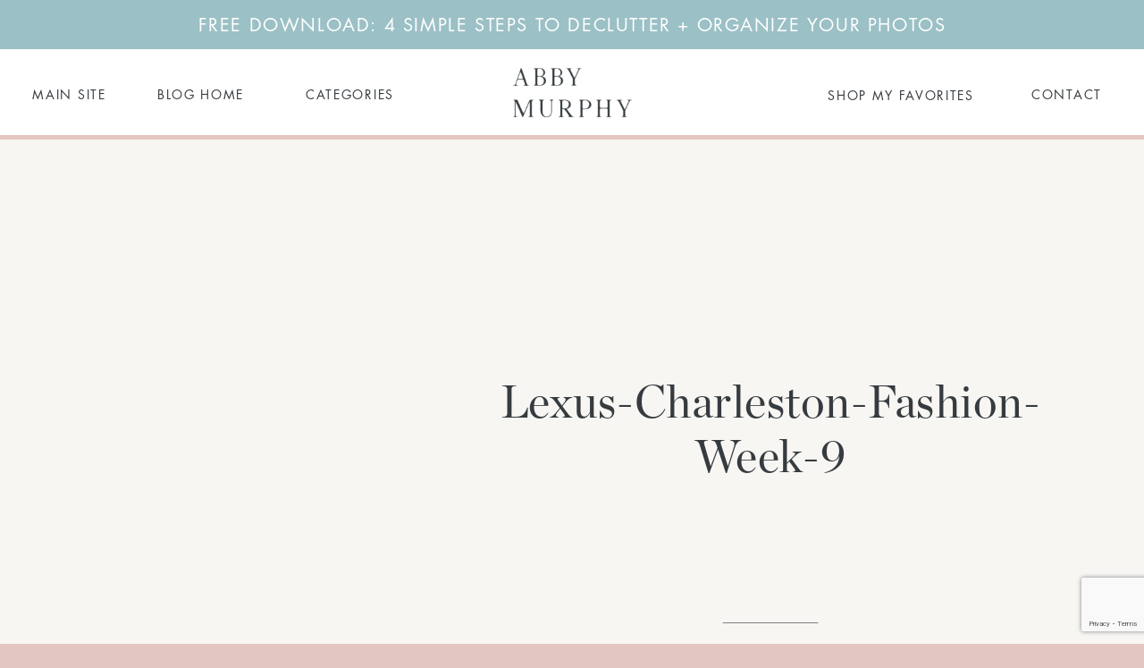

--- FILE ---
content_type: text/html; charset=UTF-8
request_url: https://abbymurphyphoto.com/fashion-week-2017/lexus-charleston-fashion-week-9/
body_size: 35610
content:
<!DOCTYPE html>
<html lang="en-US" class="d">
<head>
<link rel="stylesheet" type="text/css" href="//lib.showit.co/engine/2.6.4/showit.css" />

<style id="reCAPTCHA-style" >.google-recaptcha-container{display:block;clear:both;}
.google-recaptcha-container iframe{margin:0;}
.google-recaptcha-container .plugin-credits a{text-decoration:underline;}</style>
<meta name='robots' content='index, follow, max-image-preview:large, max-snippet:-1, max-video-preview:-1' />

	<!-- This site is optimized with the Yoast SEO plugin v26.0 - https://yoast.com/wordpress/plugins/seo/ -->
	<title>Lexus-Charleston-Fashion-Week-9 - Abby Murphy</title>
	<link rel="canonical" href="https://abbymurphyphoto.com/fashion-week-2017/lexus-charleston-fashion-week-9/" />
	<meta property="og:locale" content="en_US" />
	<meta property="og:type" content="article" />
	<meta property="og:title" content="Lexus-Charleston-Fashion-Week-9 - Abby Murphy" />
	<meta property="og:url" content="https://abbymurphyphoto.com/fashion-week-2017/lexus-charleston-fashion-week-9/" />
	<meta property="og:site_name" content="Abby Murphy" />
	<meta property="article:publisher" content="https://www.facebook.com/AbbyMurphyPhoto/" />
	<meta property="og:image" content="https://abbymurphyphoto.com/fashion-week-2017/lexus-charleston-fashion-week-9" />
	<meta property="og:image:width" content="1800" />
	<meta property="og:image:height" content="1346" />
	<meta property="og:image:type" content="image/jpeg" />
	<meta name="twitter:card" content="summary_large_image" />
	<script type="application/ld+json" class="yoast-schema-graph">{"@context":"https://schema.org","@graph":[{"@type":"WebPage","@id":"https://abbymurphyphoto.com/fashion-week-2017/lexus-charleston-fashion-week-9/","url":"https://abbymurphyphoto.com/fashion-week-2017/lexus-charleston-fashion-week-9/","name":"Lexus-Charleston-Fashion-Week-9 - Abby Murphy","isPartOf":{"@id":"https://abbymurphyphoto.com/#website"},"primaryImageOfPage":{"@id":"https://abbymurphyphoto.com/fashion-week-2017/lexus-charleston-fashion-week-9/#primaryimage"},"image":{"@id":"https://abbymurphyphoto.com/fashion-week-2017/lexus-charleston-fashion-week-9/#primaryimage"},"thumbnailUrl":"https://abbymurphyphoto.com/wp-content/uploads/2017/09/Lexus-Charleston-Fashion-Week-9.jpg","datePublished":"2017-09-17T03:13:43+00:00","breadcrumb":{"@id":"https://abbymurphyphoto.com/fashion-week-2017/lexus-charleston-fashion-week-9/#breadcrumb"},"inLanguage":"en-US","potentialAction":[{"@type":"ReadAction","target":["https://abbymurphyphoto.com/fashion-week-2017/lexus-charleston-fashion-week-9/"]}]},{"@type":"ImageObject","inLanguage":"en-US","@id":"https://abbymurphyphoto.com/fashion-week-2017/lexus-charleston-fashion-week-9/#primaryimage","url":"https://abbymurphyphoto.com/wp-content/uploads/2017/09/Lexus-Charleston-Fashion-Week-9.jpg","contentUrl":"https://abbymurphyphoto.com/wp-content/uploads/2017/09/Lexus-Charleston-Fashion-Week-9.jpg"},{"@type":"BreadcrumbList","@id":"https://abbymurphyphoto.com/fashion-week-2017/lexus-charleston-fashion-week-9/#breadcrumb","itemListElement":[{"@type":"ListItem","position":1,"name":"Home","item":"https://abbymurphyphoto.com/"},{"@type":"ListItem","position":2,"name":"Fashion Week 2017","item":"https://abbymurphyphoto.com/fashion-week-2017/"},{"@type":"ListItem","position":3,"name":"Lexus-Charleston-Fashion-Week-9"}]},{"@type":"WebSite","@id":"https://abbymurphyphoto.com/#website","url":"https://abbymurphyphoto.com/","name":"Abby Murphy","description":"Abby Murphy | Charleston, SC Lifestyle Blog","publisher":{"@id":"https://abbymurphyphoto.com/#organization"},"potentialAction":[{"@type":"SearchAction","target":{"@type":"EntryPoint","urlTemplate":"https://abbymurphyphoto.com/?s={search_term_string}"},"query-input":{"@type":"PropertyValueSpecification","valueRequired":true,"valueName":"search_term_string"}}],"inLanguage":"en-US"},{"@type":"Organization","@id":"https://abbymurphyphoto.com/#organization","name":"Abby Murphy Photo","url":"https://abbymurphyphoto.com/","logo":{"@type":"ImageObject","inLanguage":"en-US","@id":"https://abbymurphyphoto.com/#/schema/logo/image/","url":"https://abbymurphyphoto.com/wp-content/uploads/2017/09/AbbyMurphy_Sub_01_Black.png","contentUrl":"https://abbymurphyphoto.com/wp-content/uploads/2017/09/AbbyMurphy_Sub_01_Black.png","width":736,"height":925,"caption":"Abby Murphy Photo"},"image":{"@id":"https://abbymurphyphoto.com/#/schema/logo/image/"},"sameAs":["https://www.facebook.com/AbbyMurphyPhoto/","https://www.instagram.com/abbymurphyphoto/","https://www.linkedin.com","https://www.pinterest.com/abbymurphyphoto/"]}]}</script>
	<!-- / Yoast SEO plugin. -->


<link rel='dns-prefetch' href='//abby-murphy-photo.kit.com' />
<link rel='dns-prefetch' href='//www.google.com' />
<link rel='dns-prefetch' href='//stats.wp.com' />
<link rel="alternate" type="application/rss+xml" title="Abby Murphy &raquo; Feed" href="https://abbymurphyphoto.com/feed/" />
<link rel="alternate" type="application/rss+xml" title="Abby Murphy &raquo; Comments Feed" href="https://abbymurphyphoto.com/comments/feed/" />
<link rel="alternate" type="application/rss+xml" title="Abby Murphy &raquo; Lexus-Charleston-Fashion-Week-9 Comments Feed" href="https://abbymurphyphoto.com/fashion-week-2017/lexus-charleston-fashion-week-9/feed/" />
<script type="text/javascript">
/* <![CDATA[ */
window._wpemojiSettings = {"baseUrl":"https:\/\/s.w.org\/images\/core\/emoji\/16.0.1\/72x72\/","ext":".png","svgUrl":"https:\/\/s.w.org\/images\/core\/emoji\/16.0.1\/svg\/","svgExt":".svg","source":{"concatemoji":"https:\/\/abbymurphyphoto.com\/wp-includes\/js\/wp-emoji-release.min.js?ver=6.8.3"}};
/*! This file is auto-generated */
!function(s,n){var o,i,e;function c(e){try{var t={supportTests:e,timestamp:(new Date).valueOf()};sessionStorage.setItem(o,JSON.stringify(t))}catch(e){}}function p(e,t,n){e.clearRect(0,0,e.canvas.width,e.canvas.height),e.fillText(t,0,0);var t=new Uint32Array(e.getImageData(0,0,e.canvas.width,e.canvas.height).data),a=(e.clearRect(0,0,e.canvas.width,e.canvas.height),e.fillText(n,0,0),new Uint32Array(e.getImageData(0,0,e.canvas.width,e.canvas.height).data));return t.every(function(e,t){return e===a[t]})}function u(e,t){e.clearRect(0,0,e.canvas.width,e.canvas.height),e.fillText(t,0,0);for(var n=e.getImageData(16,16,1,1),a=0;a<n.data.length;a++)if(0!==n.data[a])return!1;return!0}function f(e,t,n,a){switch(t){case"flag":return n(e,"\ud83c\udff3\ufe0f\u200d\u26a7\ufe0f","\ud83c\udff3\ufe0f\u200b\u26a7\ufe0f")?!1:!n(e,"\ud83c\udde8\ud83c\uddf6","\ud83c\udde8\u200b\ud83c\uddf6")&&!n(e,"\ud83c\udff4\udb40\udc67\udb40\udc62\udb40\udc65\udb40\udc6e\udb40\udc67\udb40\udc7f","\ud83c\udff4\u200b\udb40\udc67\u200b\udb40\udc62\u200b\udb40\udc65\u200b\udb40\udc6e\u200b\udb40\udc67\u200b\udb40\udc7f");case"emoji":return!a(e,"\ud83e\udedf")}return!1}function g(e,t,n,a){var r="undefined"!=typeof WorkerGlobalScope&&self instanceof WorkerGlobalScope?new OffscreenCanvas(300,150):s.createElement("canvas"),o=r.getContext("2d",{willReadFrequently:!0}),i=(o.textBaseline="top",o.font="600 32px Arial",{});return e.forEach(function(e){i[e]=t(o,e,n,a)}),i}function t(e){var t=s.createElement("script");t.src=e,t.defer=!0,s.head.appendChild(t)}"undefined"!=typeof Promise&&(o="wpEmojiSettingsSupports",i=["flag","emoji"],n.supports={everything:!0,everythingExceptFlag:!0},e=new Promise(function(e){s.addEventListener("DOMContentLoaded",e,{once:!0})}),new Promise(function(t){var n=function(){try{var e=JSON.parse(sessionStorage.getItem(o));if("object"==typeof e&&"number"==typeof e.timestamp&&(new Date).valueOf()<e.timestamp+604800&&"object"==typeof e.supportTests)return e.supportTests}catch(e){}return null}();if(!n){if("undefined"!=typeof Worker&&"undefined"!=typeof OffscreenCanvas&&"undefined"!=typeof URL&&URL.createObjectURL&&"undefined"!=typeof Blob)try{var e="postMessage("+g.toString()+"("+[JSON.stringify(i),f.toString(),p.toString(),u.toString()].join(",")+"));",a=new Blob([e],{type:"text/javascript"}),r=new Worker(URL.createObjectURL(a),{name:"wpTestEmojiSupports"});return void(r.onmessage=function(e){c(n=e.data),r.terminate(),t(n)})}catch(e){}c(n=g(i,f,p,u))}t(n)}).then(function(e){for(var t in e)n.supports[t]=e[t],n.supports.everything=n.supports.everything&&n.supports[t],"flag"!==t&&(n.supports.everythingExceptFlag=n.supports.everythingExceptFlag&&n.supports[t]);n.supports.everythingExceptFlag=n.supports.everythingExceptFlag&&!n.supports.flag,n.DOMReady=!1,n.readyCallback=function(){n.DOMReady=!0}}).then(function(){return e}).then(function(){var e;n.supports.everything||(n.readyCallback(),(e=n.source||{}).concatemoji?t(e.concatemoji):e.wpemoji&&e.twemoji&&(t(e.twemoji),t(e.wpemoji)))}))}((window,document),window._wpemojiSettings);
/* ]]> */
</script>
<style id='wp-emoji-styles-inline-css' type='text/css'>

	img.wp-smiley, img.emoji {
		display: inline !important;
		border: none !important;
		box-shadow: none !important;
		height: 1em !important;
		width: 1em !important;
		margin: 0 0.07em !important;
		vertical-align: -0.1em !important;
		background: none !important;
		padding: 0 !important;
	}
</style>
<link rel='stylesheet' id='wp-block-library-css' href='https://abbymurphyphoto.com/wp-content/plugins/gutenberg/build/block-library/style.css?ver=21.6.0' type='text/css' media='all' />
<style id='classic-theme-styles-inline-css' type='text/css'>
/*! This file is auto-generated */
.wp-block-button__link{color:#fff;background-color:#32373c;border-radius:9999px;box-shadow:none;text-decoration:none;padding:calc(.667em + 2px) calc(1.333em + 2px);font-size:1.125em}.wp-block-file__button{background:#32373c;color:#fff;text-decoration:none}
</style>
<link rel='stylesheet' id='mediaelement-css' href='https://abbymurphyphoto.com/wp-includes/js/mediaelement/mediaelementplayer-legacy.min.css?ver=4.2.17' type='text/css' media='all' />
<link rel='stylesheet' id='wp-mediaelement-css' href='https://abbymurphyphoto.com/wp-includes/js/mediaelement/wp-mediaelement.min.css?ver=6.8.3' type='text/css' media='all' />
<style id='jetpack-sharing-buttons-style-inline-css' type='text/css'>
.jetpack-sharing-buttons__services-list{display:flex;flex-direction:row;flex-wrap:wrap;gap:0;list-style-type:none;margin:5px;padding:0}.jetpack-sharing-buttons__services-list.has-small-icon-size{font-size:12px}.jetpack-sharing-buttons__services-list.has-normal-icon-size{font-size:16px}.jetpack-sharing-buttons__services-list.has-large-icon-size{font-size:24px}.jetpack-sharing-buttons__services-list.has-huge-icon-size{font-size:36px}@media print{.jetpack-sharing-buttons__services-list{display:none!important}}.editor-styles-wrapper .wp-block-jetpack-sharing-buttons{gap:0;padding-inline-start:0}ul.jetpack-sharing-buttons__services-list.has-background{padding:1.25em 2.375em}
</style>
<link rel='stylesheet' id='convertkit-broadcasts-css' href='https://abbymurphyphoto.com/wp-content/plugins/convertkit/resources/frontend/css/broadcasts.css?ver=3.0.2' type='text/css' media='all' />
<link rel='stylesheet' id='convertkit-button-css' href='https://abbymurphyphoto.com/wp-content/plugins/convertkit/resources/frontend/css/button.css?ver=3.0.2' type='text/css' media='all' />
<link rel='stylesheet' id='convertkit-form-css' href='https://abbymurphyphoto.com/wp-content/plugins/convertkit/resources/frontend/css/form.css?ver=3.0.2' type='text/css' media='all' />
<link rel='stylesheet' id='convertkit-form-builder-field-css' href='https://abbymurphyphoto.com/wp-content/plugins/convertkit/resources/frontend/css/form-builder.css?ver=3.0.2' type='text/css' media='all' />
<link rel='stylesheet' id='convertkit-form-builder-css' href='https://abbymurphyphoto.com/wp-content/plugins/convertkit/resources/frontend/css/form-builder.css?ver=3.0.2' type='text/css' media='all' />
<style id='global-styles-inline-css' type='text/css'>
:root{--wp--preset--aspect-ratio--square: 1;--wp--preset--aspect-ratio--4-3: 4/3;--wp--preset--aspect-ratio--3-4: 3/4;--wp--preset--aspect-ratio--3-2: 3/2;--wp--preset--aspect-ratio--2-3: 2/3;--wp--preset--aspect-ratio--16-9: 16/9;--wp--preset--aspect-ratio--9-16: 9/16;--wp--preset--color--black: #000000;--wp--preset--color--cyan-bluish-gray: #abb8c3;--wp--preset--color--white: #ffffff;--wp--preset--color--pale-pink: #f78da7;--wp--preset--color--vivid-red: #cf2e2e;--wp--preset--color--luminous-vivid-orange: #ff6900;--wp--preset--color--luminous-vivid-amber: #fcb900;--wp--preset--color--light-green-cyan: #7bdcb5;--wp--preset--color--vivid-green-cyan: #00d084;--wp--preset--color--pale-cyan-blue: #8ed1fc;--wp--preset--color--vivid-cyan-blue: #0693e3;--wp--preset--color--vivid-purple: #9b51e0;--wp--preset--gradient--vivid-cyan-blue-to-vivid-purple: linear-gradient(135deg,rgb(6,147,227) 0%,rgb(155,81,224) 100%);--wp--preset--gradient--light-green-cyan-to-vivid-green-cyan: linear-gradient(135deg,rgb(122,220,180) 0%,rgb(0,208,130) 100%);--wp--preset--gradient--luminous-vivid-amber-to-luminous-vivid-orange: linear-gradient(135deg,rgb(252,185,0) 0%,rgb(255,105,0) 100%);--wp--preset--gradient--luminous-vivid-orange-to-vivid-red: linear-gradient(135deg,rgb(255,105,0) 0%,rgb(207,46,46) 100%);--wp--preset--gradient--very-light-gray-to-cyan-bluish-gray: linear-gradient(135deg,rgb(238,238,238) 0%,rgb(169,184,195) 100%);--wp--preset--gradient--cool-to-warm-spectrum: linear-gradient(135deg,rgb(74,234,220) 0%,rgb(151,120,209) 20%,rgb(207,42,186) 40%,rgb(238,44,130) 60%,rgb(251,105,98) 80%,rgb(254,248,76) 100%);--wp--preset--gradient--blush-light-purple: linear-gradient(135deg,rgb(255,206,236) 0%,rgb(152,150,240) 100%);--wp--preset--gradient--blush-bordeaux: linear-gradient(135deg,rgb(254,205,165) 0%,rgb(254,45,45) 50%,rgb(107,0,62) 100%);--wp--preset--gradient--luminous-dusk: linear-gradient(135deg,rgb(255,203,112) 0%,rgb(199,81,192) 50%,rgb(65,88,208) 100%);--wp--preset--gradient--pale-ocean: linear-gradient(135deg,rgb(255,245,203) 0%,rgb(182,227,212) 50%,rgb(51,167,181) 100%);--wp--preset--gradient--electric-grass: linear-gradient(135deg,rgb(202,248,128) 0%,rgb(113,206,126) 100%);--wp--preset--gradient--midnight: linear-gradient(135deg,rgb(2,3,129) 0%,rgb(40,116,252) 100%);--wp--preset--font-size--small: 13px;--wp--preset--font-size--medium: 20px;--wp--preset--font-size--large: 36px;--wp--preset--font-size--x-large: 42px;--wp--preset--spacing--20: 0.44rem;--wp--preset--spacing--30: 0.67rem;--wp--preset--spacing--40: 1rem;--wp--preset--spacing--50: 1.5rem;--wp--preset--spacing--60: 2.25rem;--wp--preset--spacing--70: 3.38rem;--wp--preset--spacing--80: 5.06rem;--wp--preset--shadow--natural: 6px 6px 9px rgba(0, 0, 0, 0.2);--wp--preset--shadow--deep: 12px 12px 50px rgba(0, 0, 0, 0.4);--wp--preset--shadow--sharp: 6px 6px 0px rgba(0, 0, 0, 0.2);--wp--preset--shadow--outlined: 6px 6px 0px -3px rgb(255, 255, 255), 6px 6px rgb(0, 0, 0);--wp--preset--shadow--crisp: 6px 6px 0px rgb(0, 0, 0);}:where(.is-layout-flex){gap: 0.5em;}:where(.is-layout-grid){gap: 0.5em;}body .is-layout-flex{display: flex;}.is-layout-flex{flex-wrap: wrap;align-items: center;}.is-layout-flex > :is(*, div){margin: 0;}body .is-layout-grid{display: grid;}.is-layout-grid > :is(*, div){margin: 0;}:where(.wp-block-columns.is-layout-flex){gap: 2em;}:where(.wp-block-columns.is-layout-grid){gap: 2em;}:where(.wp-block-post-template.is-layout-flex){gap: 1.25em;}:where(.wp-block-post-template.is-layout-grid){gap: 1.25em;}.has-black-color{color: var(--wp--preset--color--black) !important;}.has-cyan-bluish-gray-color{color: var(--wp--preset--color--cyan-bluish-gray) !important;}.has-white-color{color: var(--wp--preset--color--white) !important;}.has-pale-pink-color{color: var(--wp--preset--color--pale-pink) !important;}.has-vivid-red-color{color: var(--wp--preset--color--vivid-red) !important;}.has-luminous-vivid-orange-color{color: var(--wp--preset--color--luminous-vivid-orange) !important;}.has-luminous-vivid-amber-color{color: var(--wp--preset--color--luminous-vivid-amber) !important;}.has-light-green-cyan-color{color: var(--wp--preset--color--light-green-cyan) !important;}.has-vivid-green-cyan-color{color: var(--wp--preset--color--vivid-green-cyan) !important;}.has-pale-cyan-blue-color{color: var(--wp--preset--color--pale-cyan-blue) !important;}.has-vivid-cyan-blue-color{color: var(--wp--preset--color--vivid-cyan-blue) !important;}.has-vivid-purple-color{color: var(--wp--preset--color--vivid-purple) !important;}.has-black-background-color{background-color: var(--wp--preset--color--black) !important;}.has-cyan-bluish-gray-background-color{background-color: var(--wp--preset--color--cyan-bluish-gray) !important;}.has-white-background-color{background-color: var(--wp--preset--color--white) !important;}.has-pale-pink-background-color{background-color: var(--wp--preset--color--pale-pink) !important;}.has-vivid-red-background-color{background-color: var(--wp--preset--color--vivid-red) !important;}.has-luminous-vivid-orange-background-color{background-color: var(--wp--preset--color--luminous-vivid-orange) !important;}.has-luminous-vivid-amber-background-color{background-color: var(--wp--preset--color--luminous-vivid-amber) !important;}.has-light-green-cyan-background-color{background-color: var(--wp--preset--color--light-green-cyan) !important;}.has-vivid-green-cyan-background-color{background-color: var(--wp--preset--color--vivid-green-cyan) !important;}.has-pale-cyan-blue-background-color{background-color: var(--wp--preset--color--pale-cyan-blue) !important;}.has-vivid-cyan-blue-background-color{background-color: var(--wp--preset--color--vivid-cyan-blue) !important;}.has-vivid-purple-background-color{background-color: var(--wp--preset--color--vivid-purple) !important;}.has-black-border-color{border-color: var(--wp--preset--color--black) !important;}.has-cyan-bluish-gray-border-color{border-color: var(--wp--preset--color--cyan-bluish-gray) !important;}.has-white-border-color{border-color: var(--wp--preset--color--white) !important;}.has-pale-pink-border-color{border-color: var(--wp--preset--color--pale-pink) !important;}.has-vivid-red-border-color{border-color: var(--wp--preset--color--vivid-red) !important;}.has-luminous-vivid-orange-border-color{border-color: var(--wp--preset--color--luminous-vivid-orange) !important;}.has-luminous-vivid-amber-border-color{border-color: var(--wp--preset--color--luminous-vivid-amber) !important;}.has-light-green-cyan-border-color{border-color: var(--wp--preset--color--light-green-cyan) !important;}.has-vivid-green-cyan-border-color{border-color: var(--wp--preset--color--vivid-green-cyan) !important;}.has-pale-cyan-blue-border-color{border-color: var(--wp--preset--color--pale-cyan-blue) !important;}.has-vivid-cyan-blue-border-color{border-color: var(--wp--preset--color--vivid-cyan-blue) !important;}.has-vivid-purple-border-color{border-color: var(--wp--preset--color--vivid-purple) !important;}.has-vivid-cyan-blue-to-vivid-purple-gradient-background{background: var(--wp--preset--gradient--vivid-cyan-blue-to-vivid-purple) !important;}.has-light-green-cyan-to-vivid-green-cyan-gradient-background{background: var(--wp--preset--gradient--light-green-cyan-to-vivid-green-cyan) !important;}.has-luminous-vivid-amber-to-luminous-vivid-orange-gradient-background{background: var(--wp--preset--gradient--luminous-vivid-amber-to-luminous-vivid-orange) !important;}.has-luminous-vivid-orange-to-vivid-red-gradient-background{background: var(--wp--preset--gradient--luminous-vivid-orange-to-vivid-red) !important;}.has-very-light-gray-to-cyan-bluish-gray-gradient-background{background: var(--wp--preset--gradient--very-light-gray-to-cyan-bluish-gray) !important;}.has-cool-to-warm-spectrum-gradient-background{background: var(--wp--preset--gradient--cool-to-warm-spectrum) !important;}.has-blush-light-purple-gradient-background{background: var(--wp--preset--gradient--blush-light-purple) !important;}.has-blush-bordeaux-gradient-background{background: var(--wp--preset--gradient--blush-bordeaux) !important;}.has-luminous-dusk-gradient-background{background: var(--wp--preset--gradient--luminous-dusk) !important;}.has-pale-ocean-gradient-background{background: var(--wp--preset--gradient--pale-ocean) !important;}.has-electric-grass-gradient-background{background: var(--wp--preset--gradient--electric-grass) !important;}.has-midnight-gradient-background{background: var(--wp--preset--gradient--midnight) !important;}.has-small-font-size{font-size: var(--wp--preset--font-size--small) !important;}.has-medium-font-size{font-size: var(--wp--preset--font-size--medium) !important;}.has-large-font-size{font-size: var(--wp--preset--font-size--large) !important;}.has-x-large-font-size{font-size: var(--wp--preset--font-size--x-large) !important;}
:where(.wp-block-columns.is-layout-flex){gap: 2em;}:where(.wp-block-columns.is-layout-grid){gap: 2em;}
:root :where(.wp-block-pullquote){font-size: 1.5em;line-height: 1.6;}
:where(.wp-block-post-template.is-layout-flex){gap: 1.25em;}:where(.wp-block-post-template.is-layout-grid){gap: 1.25em;}
</style>
<link rel='stylesheet' id='griwpc-recaptcha-style-css' href='https://abbymurphyphoto.com/wp-content/plugins/recaptcha-in-wp-comments-form/css/recaptcha.css?ver=9.1.2' type='text/css' media='all' />
<style id='griwpc-recaptcha-style-inline-css' type='text/css'>
.google-recaptcha-container{display:block;clear:both;}
.google-recaptcha-container iframe{margin:0;}
.google-recaptcha-container .plugin-credits a{text-decoration:underline;}
</style>
<link rel='stylesheet' id='pub-style-css' href='https://abbymurphyphoto.com/wp-content/themes/showit/pubs/qwike7q7qseu9npe-3vhew/20260116202341Sdvx3b3/assets/pub.css?ver=1768595033' type='text/css' media='all' />
<script type="text/javascript" src="https://abbymurphyphoto.com/wp-includes/js/jquery/jquery.min.js?ver=3.7.1" id="jquery-core-js"></script>
<script type="text/javascript" id="jquery-core-js-after">
/* <![CDATA[ */
$ = jQuery;
/* ]]> */
</script>
<script type="text/javascript" src="https://abbymurphyphoto.com/wp-content/themes/showit/pubs/qwike7q7qseu9npe-3vhew/20260116202341Sdvx3b3/assets/pub.js?ver=1768595033" id="pub-script-js"></script>
<link rel="https://api.w.org/" href="https://abbymurphyphoto.com/wp-json/" /><link rel="alternate" title="JSON" type="application/json" href="https://abbymurphyphoto.com/wp-json/wp/v2/media/53" /><link rel="EditURI" type="application/rsd+xml" title="RSD" href="https://abbymurphyphoto.com/xmlrpc.php?rsd" />
<link rel='shortlink' href='https://abbymurphyphoto.com/?p=53' />
<link rel="alternate" title="oEmbed (JSON)" type="application/json+oembed" href="https://abbymurphyphoto.com/wp-json/oembed/1.0/embed?url=https%3A%2F%2Fabbymurphyphoto.com%2Ffashion-week-2017%2Flexus-charleston-fashion-week-9%2F" />
<link rel="alternate" title="oEmbed (XML)" type="text/xml+oembed" href="https://abbymurphyphoto.com/wp-json/oembed/1.0/embed?url=https%3A%2F%2Fabbymurphyphoto.com%2Ffashion-week-2017%2Flexus-charleston-fashion-week-9%2F&#038;format=xml" />
	<style>img#wpstats{display:none}</style>
		<style type="text/css">.recentcomments a{display:inline !important;padding:0 !important;margin:0 !important;}</style>		<style type="text/css" id="wp-custom-css">
			.wp-block-button.custom-button a {
    color: #ffffff !important;           /* Text color */
    background-color: #e39988 !important; /* Button background */
    border-radius: 5px !important;
    padding: 10px 20px !important;
    text-decoration: none !important;
}		</style>
		
<meta charset="UTF-8" />
<meta name="viewport" content="width=device-width, initial-scale=1" />
<link rel="icon" type="image/png" href="//static.showit.co/200/oyZ1DP84R1OfbgZ2SfkI2g/66098/favicon.png" />
<link rel="preconnect" href="https://static.showit.co" />

<link rel="preconnect" href="https://fonts.googleapis.com">
<link rel="preconnect" href="https://fonts.gstatic.com" crossorigin>
<link href="https://fonts.googleapis.com/css?family=Lato:700|Poppins:regular" rel="stylesheet" type="text/css"/>
<style>
@font-face{font-family:Futura;src:url('//static.showit.co/file/hEqAclfkTTijFD_U_D3xUw/66098/futurastd-book.woff');}
@font-face{font-family:Chronicle Display;src:url('//static.showit.co/file/Bws50GB1TbKMxJzTzECSTw/66098/chronicledisp-roman.woff');}
@font-face{font-family:California Palms Thicker;src:url('//static.showit.co/file/aAQXvWm6RO2Xlhbx_tg_ag/66098/californiapalms_script_thicker.woff');}
</style>
<script id="init_data" type="application/json">
{"mobile":{"w":320,"bgFillType":"color","bgColor":"colors-7"},"desktop":{"w":1200,"bgMediaType":"none","bgFillType":"color","bgColor":"colors-7"},"sid":"qwike7q7qseu9npe-3vhew","break":768,"assetURL":"//static.showit.co","contactFormId":"66098/171968","cfAction":"aHR0cHM6Ly9jbGllbnRzZXJ2aWNlLnNob3dpdC5jby9jb250YWN0Zm9ybQ==","sgAction":"aHR0cHM6Ly9jbGllbnRzZXJ2aWNlLnNob3dpdC5jby9zb2NpYWxncmlk","blockData":[{"slug":"announcement-banner","visible":"a","states":[],"d":{"h":55,"w":1200,"bgFillType":"color","bgColor":"#9bc0c5:100","bgMediaType":"none"},"m":{"h":94,"w":320,"locking":{},"bgFillType":"color","bgColor":"#9bc0c5:100","bgMediaType":"none"}},{"slug":"blog-desktop-menu-1","visible":"d","states":[{"d":{"bgFillType":"color","bgColor":"#000000:0","bgMediaType":"none"},"m":{"bgFillType":"color","bgColor":"#000000:0","bgMediaType":"none"},"slug":"view-1"},{"d":{"bgFillType":"color","bgColor":"#000000:0","bgMediaType":"none"},"m":{"bgFillType":"color","bgColor":"#000000:0","bgMediaType":"none"},"slug":"categories-drop-down"},{"d":{"bgFillType":"color","bgColor":"#000000:0","bgMediaType":"none"},"m":{"bgFillType":"color","bgColor":"#000000:0","bgMediaType":"none"},"slug":"shop-drop-down"}],"d":{"h":101,"w":1200,"locking":{"offset":0},"bgFillType":"color","bgColor":"#ffffff","bgMediaType":"none"},"m":{"h":501,"w":320,"locking":{"offset":0,"side":"t"},"bgFillType":"color","bgColor":"#f7f6f3","bgMediaType":"none"},"stateTrans":[{},{},{}]},{"slug":"mobile-menu","visible":"m","states":[{"d":{"bgFillType":"color","bgColor":"#000000:0","bgMediaType":"none"},"m":{"bgFillType":"color","bgColor":"#000000:0","bgMediaType":"none"},"slug":"mobile-view-1"},{"d":{"bgFillType":"color","bgColor":"#000000:0","bgMediaType":"none"},"m":{"bgFillType":"color","bgColor":"#000000:0","bgMediaType":"none"},"slug":"education-dropdown"},{"d":{"bgFillType":"color","bgColor":"#000000:0","bgMediaType":"none"},"m":{"bgFillType":"color","bgColor":"#000000:0","bgMediaType":"none"},"slug":"branding-dropdown"}],"d":{"h":85,"w":1200,"locking":{"offset":0,"side":"st","scrollOffset":1},"bgFillType":"color","bgColor":"#ffffff","bgMediaType":"none"},"m":{"h":496,"w":320,"locking":{"offset":0,"side":"t"},"bgFillType":"color","bgColor":"colors-6","bgMediaType":"none"},"stateTrans":[{},{},{}]},{"slug":"mobile-menu-closed-1","visible":"m","states":[],"d":{"h":200,"w":1200,"bgFillType":"color","bgColor":"#ffffff","bgMediaType":"none"},"m":{"h":50,"w":320,"locking":{"side":"st"},"bgFillType":"color","bgColor":"#ffffff","bgMediaType":"none"}},{"slug":"header","visible":"a","states":[],"d":{"h":719,"w":1200,"bgFillType":"color","bgColor":"colors-6","bgMediaType":"none"},"m":{"h":632,"w":320,"bgFillType":"color","bgColor":"colors-6","bgMediaType":"none"}},{"slug":"blog-sidebar","visible":"d","states":[],"d":{"h":1,"w":1200,"bgFillType":"color","bgColor":"#000000:0","bgMediaType":"none"},"m":{"h":1412,"w":320,"bgFillType":"color","bgColor":"colors-1","bgMediaType":"none"}},{"slug":"post-content","visible":"a","states":[],"d":{"h":229,"w":1200,"nature":"dH","bgFillType":"color","bgColor":"#ffffff","bgMediaType":"none"},"m":{"h":224,"w":320,"nature":"dH","bgFillType":"color","bgColor":"#FFFFFF","bgMediaType":"none"},"ps":[{"trigger":"onscreen","type":"show","block":"webinar-pop-up","once":1}]},{"slug":"comments","visible":"a","states":[],"d":{"h":82,"w":1200,"bgFillType":"color","bgColor":"#ffffff","bgMediaType":"none"},"m":{"h":68,"w":320,"nature":"dH","bgFillType":"color","bgColor":"#ffffff","bgMediaType":"none"}},{"slug":"existing-comments","visible":"a","states":[],"d":{"h":72,"w":1200,"nature":"dH","bgFillType":"color","bgColor":"#ffffff","bgMediaType":"none"},"m":{"h":93,"w":320,"nature":"dH","bgFillType":"color","bgColor":"#ffffff","bgMediaType":"none"}},{"slug":"comments-form","visible":"a","states":[],"d":{"h":105,"w":1200,"nature":"dH","bgFillType":"color","bgColor":"#ffffff","bgMediaType":"none"},"m":{"h":163,"w":320,"nature":"dH","bgFillType":"color","bgColor":"#ffffff","bgMediaType":"none"}},{"slug":"pagination","visible":"a","states":[],"d":{"h":161,"w":1200,"bgFillType":"color","bgColor":"colors-1","bgMediaType":"none"},"m":{"h":65,"w":320,"nature":"dH","bgFillType":"color","bgColor":"colors-6","bgMediaType":"none"}},{"slug":"categories-and-search-1","visible":"m","states":[],"d":{"h":831,"w":1200,"bgFillType":"color","bgColor":"colors-7","bgMediaType":"none"},"m":{"h":478,"w":320,"bgFillType":"color","bgColor":"colors-7","bgMediaType":"none"}},{"slug":"top-resource-simple-photo-reset","visible":"a","states":[],"d":{"h":578,"w":1200,"bgFillType":"color","bgColor":"colors-1","bgMediaType":"none"},"m":{"h":607,"w":320,"bgFillType":"color","bgColor":"colors-6","bgMediaType":"none"}},{"slug":"now-trending-1","visible":"a","states":[],"d":{"h":358,"w":1200,"bgFillType":"color","bgColor":"colors-6","bgMediaType":"none"},"m":{"h":565,"w":320,"bgFillType":"color","bgColor":"colors-6","bgMediaType":"none"}},{"slug":"featured-posts-1","visible":"a","states":[],"d":{"h":829,"w":1200,"bgFillType":"color","bgColor":"colors-6","bgMediaType":"none"},"m":{"h":760,"w":320,"bgFillType":"color","bgColor":"colors-6","bgMediaType":"none"}},{"slug":"more-on-the-site","visible":"a","states":[],"d":{"h":1480,"w":1200,"bgFillType":"color","bgColor":"colors-6","bgMediaType":"none"},"m":{"h":1335,"w":320,"bgFillType":"color","bgColor":"colors-6","bgMediaType":"none"}},{"slug":"about-me","visible":"a","states":[],"d":{"h":758,"w":1200,"bgFillType":"color","bgColor":"colors-7","bgMediaType":"none"},"m":{"h":857,"w":320,"bgFillType":"color","bgColor":"colors-7","bgMediaType":"none"}},{"slug":"footer","visible":"a","states":[],"d":{"h":725,"w":1200,"bgFillType":"color","bgColor":"colors-1","bgMediaType":"none"},"m":{"h":640,"w":320,"bgFillType":"color","bgColor":"#ffffff","bgMediaType":"none"}}],"elementData":[{"type":"text","visible":"a","id":"announcement-banner_0","blockId":"announcement-banner","m":{"x":19,"y":13,"w":283,"h":68,"a":0},"d":{"x":65,"y":15,"w":1070,"h":20,"a":0}},{"type":"text","visible":"d","id":"blog-desktop-menu-1_view-1_7","blockId":"blog-desktop-menu-1","m":{"x":119,"y":186,"w":83,"h":21,"a":0},"d":{"x":174,"y":39,"w":101,"h":21,"a":0,"lockH":"l"}},{"type":"text","visible":"d","id":"blog-desktop-menu-1_view-1_8","blockId":"blog-desktop-menu-1","m":{"x":119,"y":151,"w":83,"h":21,"a":0},"d":{"x":35,"y":39,"w":85,"h":21,"a":0,"lockH":"l"}},{"type":"graphic","visible":"a","id":"blog-desktop-menu-1_view-1_9","blockId":"blog-desktop-menu-1","m":{"x":48,"y":108,"w":224,"h":286,"a":0},"d":{"x":532,"y":19,"w":137,"h":61,"a":0},"c":{"key":"HUeCf41bTeelJ3-4SnU3aw/66098/abby-murphy-blog-logo.png","aspect_ratio":2.22222}},{"type":"text","visible":"d","id":"blog-desktop-menu-1_view-1_10","blockId":"blog-desktop-menu-1","m":{"x":119,"y":221,"w":83,"h":21,"a":0},"d":{"x":340,"y":39,"w":103,"h":21,"a":0,"lockH":"l"}},{"type":"text","visible":"d","id":"blog-desktop-menu-1_view-1_11","blockId":"blog-desktop-menu-1","m":{"x":119,"y":327,"w":83,"h":21,"a":0},"d":{"x":1074,"y":39,"w":79,"h":21,"a":0,"lockH":"r"}},{"type":"text","visible":"a","id":"blog-desktop-menu-1_view-1_12","blockId":"blog-desktop-menu-1","m":{"x":114,"y":11,"w":91.8,"h":17,"a":0},"d":{"x":964,"y":46,"w":49,"h":10,"a":0,"lockH":"r"}},{"type":"simple","visible":"a","id":"blog-desktop-menu-1_view-1_13","blockId":"blog-desktop-menu-1","m":{"x":48,"y":75,"w":224,"h":350.7,"a":0},"d":{"x":0,"y":96,"w":1200,"h":5,"a":0,"lockH":"s"}},{"type":"text","visible":"d","id":"blog-desktop-menu-1_view-1_14","blockId":"blog-desktop-menu-1","m":{"x":119,"y":327,"w":83,"h":21,"a":0},"d":{"x":843,"y":40,"w":170,"h":21,"a":0,"lockH":"r"}},{"type":"simple","visible":"m","id":"blog-desktop-menu-1_categories-drop-down_0","blockId":"blog-desktop-menu-1","m":{"x":0,"y":4,"w":320,"h":45,"a":0},"d":{"x":360,"y":26,"w":480,"h":34,"a":0}},{"type":"icon","visible":"m","id":"blog-desktop-menu-1_categories-drop-down_1","blockId":"blog-desktop-menu-1","m":{"x":205,"y":423,"w":22,"h":19,"a":0},"d":{"x":631.371,"y":467.302,"w":22.08,"h":20.841,"a":0}},{"type":"icon","visible":"m","id":"blog-desktop-menu-1_categories-drop-down_2","blockId":"blog-desktop-menu-1","m":{"x":168,"y":420,"w":26,"h":26,"a":0},"d":{"x":598.126,"y":463.968,"w":26.161,"h":25.008,"a":0}},{"type":"icon","visible":"m","id":"blog-desktop-menu-1_categories-drop-down_3","blockId":"blog-desktop-menu-1","m":{"x":127,"y":420,"w":26,"h":26,"a":0},"d":{"x":561.611,"y":463.968,"w":26.161,"h":25.008,"a":0}},{"type":"icon","visible":"m","id":"blog-desktop-menu-1_categories-drop-down_4","blockId":"blog-desktop-menu-1","m":{"x":93,"y":420,"w":26,"h":26,"a":0},"d":{"x":530,"y":463.968,"w":26.161,"h":25.008,"a":0}},{"type":"simple","visible":"d","id":"blog-desktop-menu-1_categories-drop-down_7","blockId":"blog-desktop-menu-1","m":{"x":48,"y":17,"w":224,"h":80.5,"a":0},"d":{"x":282,"y":101,"w":223,"h":385,"a":0,"lockH":"l"}},{"type":"text","visible":"d","id":"blog-desktop-menu-1_categories-drop-down_8","blockId":"blog-desktop-menu-1","m":{"x":63.214,"y":306.209,"w":185.004,"h":23.011,"a":0},"d":{"x":301,"y":361,"w":186,"h":19,"a":0,"lockH":"l"}},{"type":"icon","visible":"d","id":"blog-desktop-menu-1_categories-drop-down_9","blockId":"blog-desktop-menu-1","m":{"x":135,"y":226,"w":50,"h":50,"a":0},"d":{"x":472,"y":109,"w":25,"h":25,"a":0,"lockH":"l"}},{"type":"text","visible":"d","id":"blog-desktop-menu-1_categories-drop-down_10","blockId":"blog-desktop-menu-1","m":{"x":63.214,"y":306.209,"w":185.004,"h":23.011,"a":0},"d":{"x":311,"y":163,"w":166,"h":19,"a":0,"lockH":"l"}},{"type":"text","visible":"d","id":"blog-desktop-menu-1_categories-drop-down_11","blockId":"blog-desktop-menu-1","m":{"x":63.214,"y":306.209,"w":185.004,"h":23.011,"a":0},"d":{"x":302,"y":411,"w":180,"h":41,"a":0,"lockH":"l"}},{"type":"text","visible":"d","id":"blog-desktop-menu-1_categories-drop-down_12","blockId":"blog-desktop-menu-1","m":{"x":63.214,"y":306.209,"w":185.004,"h":23.011,"a":0},"d":{"x":309,"y":312,"w":166,"h":19,"a":0,"lockH":"l"}},{"type":"text","visible":"d","id":"blog-desktop-menu-1_categories-drop-down_13","blockId":"blog-desktop-menu-1","m":{"x":63.214,"y":306.209,"w":185.004,"h":23.011,"a":0},"d":{"x":311,"y":213,"w":166,"h":19,"a":0,"lockH":"l"}},{"type":"text","visible":"d","id":"blog-desktop-menu-1_categories-drop-down_14","blockId":"blog-desktop-menu-1","m":{"x":119,"y":186,"w":83,"h":21,"a":0},"d":{"x":174,"y":39,"w":101,"h":21,"a":0,"lockH":"l"}},{"type":"text","visible":"d","id":"blog-desktop-menu-1_categories-drop-down_15","blockId":"blog-desktop-menu-1","m":{"x":119,"y":151,"w":83,"h":21,"a":0},"d":{"x":35,"y":39,"w":85,"h":21,"a":0,"lockH":"l"}},{"type":"graphic","visible":"a","id":"blog-desktop-menu-1_categories-drop-down_16","blockId":"blog-desktop-menu-1","m":{"x":48,"y":108,"w":224,"h":286,"a":0},"d":{"x":532,"y":19,"w":137,"h":61,"a":0},"c":{"key":"HUeCf41bTeelJ3-4SnU3aw/66098/abby-murphy-blog-logo.png","aspect_ratio":2.22222}},{"type":"text","visible":"d","id":"blog-desktop-menu-1_categories-drop-down_17","blockId":"blog-desktop-menu-1","m":{"x":119,"y":221,"w":83,"h":21,"a":0},"d":{"x":340,"y":39,"w":103,"h":21,"a":0,"lockH":"l"}},{"type":"text","visible":"d","id":"blog-desktop-menu-1_categories-drop-down_18","blockId":"blog-desktop-menu-1","m":{"x":119,"y":327,"w":83,"h":21,"a":0},"d":{"x":1074,"y":39,"w":79,"h":21,"a":0,"lockH":"r"}},{"type":"text","visible":"a","id":"blog-desktop-menu-1_categories-drop-down_19","blockId":"blog-desktop-menu-1","m":{"x":114,"y":11,"w":91.8,"h":17,"a":0},"d":{"x":964,"y":46,"w":49,"h":10,"a":0,"lockH":"r"}},{"type":"simple","visible":"a","id":"blog-desktop-menu-1_categories-drop-down_20","blockId":"blog-desktop-menu-1","m":{"x":48,"y":75,"w":224,"h":350.7,"a":0},"d":{"x":0,"y":96,"w":1200,"h":5,"a":0,"lockH":"s"}},{"type":"text","visible":"d","id":"blog-desktop-menu-1_categories-drop-down_21","blockId":"blog-desktop-menu-1","m":{"x":119,"y":327,"w":83,"h":21,"a":0},"d":{"x":843,"y":40,"w":170,"h":21,"a":0,"lockH":"r"}},{"type":"text","visible":"d","id":"blog-desktop-menu-1_categories-drop-down_22","blockId":"blog-desktop-menu-1","m":{"x":63.214,"y":306.209,"w":185.004,"h":23.011,"a":0},"d":{"x":311,"y":262,"w":166,"h":19,"a":0,"lockH":"l"}},{"type":"simple","visible":"m","id":"blog-desktop-menu-1_shop-drop-down_0","blockId":"blog-desktop-menu-1","m":{"x":0,"y":4,"w":320,"h":45,"a":0},"d":{"x":360,"y":26,"w":480,"h":34,"a":0}},{"type":"icon","visible":"m","id":"blog-desktop-menu-1_shop-drop-down_1","blockId":"blog-desktop-menu-1","m":{"x":205,"y":423,"w":22,"h":19,"a":0},"d":{"x":631.371,"y":467.302,"w":22.08,"h":20.841,"a":0}},{"type":"icon","visible":"m","id":"blog-desktop-menu-1_shop-drop-down_2","blockId":"blog-desktop-menu-1","m":{"x":168,"y":420,"w":26,"h":26,"a":0},"d":{"x":598.126,"y":463.968,"w":26.161,"h":25.008,"a":0}},{"type":"icon","visible":"m","id":"blog-desktop-menu-1_shop-drop-down_3","blockId":"blog-desktop-menu-1","m":{"x":127,"y":420,"w":26,"h":26,"a":0},"d":{"x":561.611,"y":463.968,"w":26.161,"h":25.008,"a":0}},{"type":"icon","visible":"m","id":"blog-desktop-menu-1_shop-drop-down_4","blockId":"blog-desktop-menu-1","m":{"x":93,"y":420,"w":26,"h":26,"a":0},"d":{"x":530,"y":463.968,"w":26.161,"h":25.008,"a":0}},{"type":"simple","visible":"d","id":"blog-desktop-menu-1_shop-drop-down_7","blockId":"blog-desktop-menu-1","m":{"x":48,"y":17,"w":224,"h":80.5,"a":0},"d":{"x":817,"y":101,"w":223,"h":153,"a":0,"lockH":"r"}},{"type":"icon","visible":"d","id":"blog-desktop-menu-1_shop-drop-down_8","blockId":"blog-desktop-menu-1","m":{"x":135,"y":226,"w":50,"h":50,"a":0},"d":{"x":1007,"y":109,"w":25,"h":25,"a":0,"lockH":"r"}},{"type":"text","visible":"d","id":"blog-desktop-menu-1_shop-drop-down_9","blockId":"blog-desktop-menu-1","m":{"x":63.214,"y":306.209,"w":185.004,"h":23.011,"a":0},"d":{"x":834,"y":160,"w":188,"h":52,"a":0,"lockH":"r"}},{"type":"text","visible":"d","id":"blog-desktop-menu-1_shop-drop-down_10","blockId":"blog-desktop-menu-1","m":{"x":119,"y":186,"w":83,"h":21,"a":0},"d":{"x":174,"y":39,"w":101,"h":21,"a":0,"lockH":"l"}},{"type":"text","visible":"d","id":"blog-desktop-menu-1_shop-drop-down_11","blockId":"blog-desktop-menu-1","m":{"x":119,"y":151,"w":83,"h":21,"a":0},"d":{"x":35,"y":39,"w":85,"h":21,"a":0,"lockH":"l"}},{"type":"graphic","visible":"a","id":"blog-desktop-menu-1_shop-drop-down_12","blockId":"blog-desktop-menu-1","m":{"x":48,"y":108,"w":224,"h":286,"a":0},"d":{"x":532,"y":19,"w":137,"h":61,"a":0},"c":{"key":"HUeCf41bTeelJ3-4SnU3aw/66098/abby-murphy-blog-logo.png","aspect_ratio":2.22222}},{"type":"text","visible":"d","id":"blog-desktop-menu-1_shop-drop-down_13","blockId":"blog-desktop-menu-1","m":{"x":119,"y":221,"w":83,"h":21,"a":0},"d":{"x":340,"y":39,"w":103,"h":21,"a":0,"lockH":"l"}},{"type":"text","visible":"d","id":"blog-desktop-menu-1_shop-drop-down_14","blockId":"blog-desktop-menu-1","m":{"x":119,"y":327,"w":83,"h":21,"a":0},"d":{"x":1074,"y":39,"w":79,"h":21,"a":0,"lockH":"r"}},{"type":"text","visible":"a","id":"blog-desktop-menu-1_shop-drop-down_15","blockId":"blog-desktop-menu-1","m":{"x":114,"y":11,"w":91.8,"h":17,"a":0},"d":{"x":964,"y":46,"w":49,"h":10,"a":0,"lockH":"r"}},{"type":"simple","visible":"a","id":"blog-desktop-menu-1_shop-drop-down_16","blockId":"blog-desktop-menu-1","m":{"x":48,"y":75,"w":224,"h":350.7,"a":0},"d":{"x":0,"y":96,"w":1200,"h":5,"a":0,"lockH":"s"}},{"type":"text","visible":"d","id":"blog-desktop-menu-1_shop-drop-down_17","blockId":"blog-desktop-menu-1","m":{"x":119,"y":327,"w":83,"h":21,"a":0},"d":{"x":843,"y":40,"w":170,"h":21,"a":0,"lockH":"r"}},{"type":"simple","visible":"m","id":"mobile-menu_mobile-view-1_0","blockId":"mobile-menu","m":{"x":0,"y":4,"w":320,"h":45,"a":0},"d":{"x":360,"y":26,"w":480,"h":34,"a":0}},{"type":"simple","visible":"m","id":"mobile-menu_mobile-view-1_1","blockId":"mobile-menu","m":{"x":0,"y":0,"w":320,"h":5,"a":0,"lockV":"t"},"d":{"x":0.167,"y":0,"w":1200,"h":7.003,"a":0,"lockH":"s"}},{"type":"icon","visible":"m","id":"mobile-menu_mobile-view-1_2","blockId":"mobile-menu","m":{"x":280,"y":11,"w":27,"h":29,"a":0},"d":{"x":369,"y":3,"w":100,"h":100,"a":0},"pc":[{"type":"hide","block":"mobile-menu"}]},{"type":"graphic","visible":"m","id":"mobile-menu_mobile-view-1_3","blockId":"mobile-menu","m":{"x":17,"y":6,"w":30,"h":38,"a":0},"d":{"x":22,"y":20,"w":236,"h":45,"a":0,"lockH":"l"},"c":{"key":"wtcpkS5DSM-Hd6nkSNurQQ/66098/abbymurphy_sub_01_black_web.png","aspect_ratio":0.782}},{"type":"icon","visible":"a","id":"mobile-menu_mobile-view-1_4","blockId":"mobile-menu","m":{"x":47,"y":275,"w":16,"h":15,"a":0},"d":{"x":555,"y":230,"w":34,"h":24,"a":0}},{"type":"icon","visible":"a","id":"mobile-menu_mobile-view-1_5","blockId":"mobile-menu","m":{"x":70,"y":276,"w":12,"h":12,"a":0},"d":{"x":600,"y":233,"w":20,"h":18,"a":0}},{"type":"text","visible":"a","id":"mobile-menu_mobile-view-1_6","blockId":"mobile-menu","m":{"x":48,"y":155,"w":77,"h":11,"a":0},"d":{"x":393,"y":103,"w":67,"h":19,"a":0}},{"type":"text","visible":"a","id":"mobile-menu_mobile-view-1_7","blockId":"mobile-menu","m":{"x":48,"y":183,"w":77,"h":11,"a":0},"d":{"x":393,"y":147,"w":67,"h":19,"a":0}},{"type":"text","visible":"a","id":"mobile-menu_mobile-view-1_8","blockId":"mobile-menu","m":{"x":48,"y":211,"w":77,"h":11,"a":0},"d":{"x":393,"y":190,"w":89,"h":19,"a":0}},{"type":"text","visible":"a","id":"mobile-menu_mobile-view-1_9","blockId":"mobile-menu","m":{"x":48,"y":238,"w":77,"h":10,"a":0},"d":{"x":393,"y":234,"w":110,"h":19,"a":0}},{"type":"text","visible":"a","id":"mobile-menu_mobile-view-1_10","blockId":"mobile-menu","m":{"x":148,"y":195,"w":77,"h":11,"a":0},"d":{"x":563,"y":147,"w":109,"h":19,"a":0}},{"type":"text","visible":"a","id":"mobile-menu_mobile-view-1_11","blockId":"mobile-menu","m":{"x":148,"y":222,"w":77,"h":11,"a":0},"d":{"x":563,"y":190,"w":82,"h":19,"a":0}},{"type":"text","visible":"a","id":"mobile-menu_mobile-view-1_12","blockId":"mobile-menu","m":{"x":148,"y":155,"w":90,"h":28,"a":0},"d":{"x":393,"y":275,"w":110,"h":19,"a":0}},{"type":"text","visible":"a","id":"mobile-menu_mobile-view-1_13","blockId":"mobile-menu","m":{"x":45,"y":81,"w":162,"h":35,"a":0},"d":{"x":552,"y":31,"w":96.6,"h":23,"a":0}},{"type":"line","visible":"a","id":"mobile-menu_mobile-view-1_14","blockId":"mobile-menu","m":{"x":45,"y":132,"w":187,"h":1,"a":0},"d":{"x":360,"y":41,"w":480,"h":1,"a":0}},{"type":"graphic","visible":"a","id":"mobile-menu_mobile-view-1_15","blockId":"mobile-menu","m":{"x":0,"y":323,"w":320,"h":173,"a":0},"d":{"x":581,"y":13,"w":39,"h":59,"a":0,"gs":{"s":10}},"c":{"key":"NQQ6nq-4TAW7SuJ1y92_6A/66098/abbymurphy-charleston-brand-photographer-18.jpg","aspect_ratio":0.66722}},{"type":"graphic","visible":"a","id":"mobile-menu_mobile-view-1_16","blockId":"mobile-menu","m":{"x":218,"y":275,"w":62,"h":86,"a":0},"d":{"x":122,"y":110,"w":141,"h":180,"a":0},"c":{"key":"wtcpkS5DSM-Hd6nkSNurQQ/66098/abbymurphy_sub_01_black_web.png","aspect_ratio":0.782}},{"type":"simple","visible":"m","id":"mobile-menu_education-dropdown_0","blockId":"mobile-menu","m":{"x":0,"y":4,"w":320,"h":45,"a":0},"d":{"x":360,"y":26,"w":480,"h":34,"a":0}},{"type":"simple","visible":"m","id":"mobile-menu_education-dropdown_1","blockId":"mobile-menu","m":{"x":0,"y":0,"w":320,"h":5,"a":0,"lockV":"t"},"d":{"x":0.167,"y":0,"w":1200,"h":7.003,"a":0,"lockH":"s"}},{"type":"icon","visible":"m","id":"mobile-menu_education-dropdown_2","blockId":"mobile-menu","m":{"x":280,"y":11,"w":27,"h":29,"a":0},"d":{"x":369,"y":3,"w":100,"h":100,"a":0},"pc":[{"type":"hide","block":"mobile-menu"}]},{"type":"graphic","visible":"m","id":"mobile-menu_education-dropdown_3","blockId":"mobile-menu","m":{"x":17,"y":6,"w":30,"h":38,"a":0},"d":{"x":22,"y":20,"w":236,"h":45,"a":0,"lockH":"l"},"c":{"key":"wtcpkS5DSM-Hd6nkSNurQQ/66098/abbymurphy_sub_01_black_web.png","aspect_ratio":0.782}},{"type":"text","visible":"m","id":"mobile-menu_education-dropdown_4","blockId":"mobile-menu","m":{"x":58,"y":173,"w":205,"h":40,"a":0},"d":{"x":584,"y":129,"w":207,"h":25,"a":0,"lockH":"r"}},{"type":"icon","visible":"m","id":"mobile-menu_education-dropdown_5","blockId":"mobile-menu","m":{"x":280,"y":61,"w":27,"h":29,"a":0},"d":{"x":369,"y":3,"w":100,"h":100,"a":0}},{"type":"text","visible":"m","id":"mobile-menu_education-dropdown_6","blockId":"mobile-menu","m":{"x":58,"y":111,"w":205,"h":41,"a":0},"d":{"x":584,"y":129,"w":207,"h":25,"a":0,"lockH":"r"}},{"type":"simple","visible":"m","id":"mobile-menu_branding-dropdown_0","blockId":"mobile-menu","m":{"x":0,"y":4,"w":320,"h":45,"a":0},"d":{"x":360,"y":26,"w":480,"h":34,"a":0}},{"type":"simple","visible":"m","id":"mobile-menu_branding-dropdown_1","blockId":"mobile-menu","m":{"x":0,"y":0,"w":320,"h":5,"a":0,"lockV":"t"},"d":{"x":0.167,"y":0,"w":1200,"h":7.003,"a":0,"lockH":"s"}},{"type":"icon","visible":"m","id":"mobile-menu_branding-dropdown_2","blockId":"mobile-menu","m":{"x":280,"y":11,"w":27,"h":29,"a":0},"d":{"x":369,"y":3,"w":100,"h":100,"a":0},"pc":[{"type":"hide","block":"mobile-menu"}]},{"type":"graphic","visible":"m","id":"mobile-menu_branding-dropdown_3","blockId":"mobile-menu","m":{"x":17,"y":6,"w":30,"h":38,"a":0},"d":{"x":22,"y":20,"w":236,"h":45,"a":0,"lockH":"l"},"c":{"key":"wtcpkS5DSM-Hd6nkSNurQQ/66098/abbymurphy_sub_01_black_web.png","aspect_ratio":0.782}},{"type":"text","visible":"m","id":"mobile-menu_branding-dropdown_4","blockId":"mobile-menu","m":{"x":58,"y":168,"w":205,"h":24,"a":0},"d":{"x":584,"y":129,"w":207,"h":25,"a":0,"lockH":"r"}},{"type":"icon","visible":"m","id":"mobile-menu_branding-dropdown_5","blockId":"mobile-menu","m":{"x":280,"y":61,"w":27,"h":29,"a":0},"d":{"x":369,"y":3,"w":100,"h":100,"a":0}},{"type":"text","visible":"m","id":"mobile-menu_branding-dropdown_6","blockId":"mobile-menu","m":{"x":58,"y":123,"w":205,"h":20,"a":0},"d":{"x":584,"y":129,"w":207,"h":25,"a":0,"lockH":"r"}},{"type":"icon","visible":"a","id":"mobile-menu-closed-1_0","blockId":"mobile-menu-closed-1","m":{"x":266,"y":6,"w":39,"h":39,"a":0},"d":{"x":575,"y":75,"w":100,"h":100,"a":0},"pc":[{"type":"show","block":"mobile-menu"}]},{"type":"simple","visible":"a","id":"mobile-menu-closed-1_1","blockId":"mobile-menu-closed-1","m":{"x":0,"y":0,"w":320,"h":5,"a":0},"d":{"x":0.167,"y":0,"w":1200,"h":7.003,"a":0,"lockH":"s"}},{"type":"graphic","visible":"a","id":"mobile-menu-closed-1_2","blockId":"mobile-menu-closed-1","m":{"x":17,"y":6,"w":30,"h":38,"a":0},"d":{"x":22,"y":20,"w":236,"h":45,"a":0,"lockH":"l"},"c":{"key":"wtcpkS5DSM-Hd6nkSNurQQ/66098/abbymurphy_sub_01_black_web.png","aspect_ratio":0.782}},{"type":"graphic","visible":"a","id":"header_0","blockId":"header","m":{"x":37,"y":32,"w":247,"h":307,"a":0,"gs":{"s":25}},"d":{"x":56,"y":105,"w":400,"h":540,"a":0,"gs":{"s":70,"t":"cover"}},"c":{"key":"7dQNaq8pTM2eURxzuMcpIw/66098/abbymurphy-charleston-brand-photographer-3.jpg","aspect_ratio":0.66722}},{"type":"text","visible":"a","id":"header_1","blockId":"header","m":{"x":37,"y":406,"w":247,"h":155,"a":0},"d":{"x":510,"y":262,"w":624,"h":243,"a":0}},{"type":"text","visible":"a","id":"header_2","blockId":"header","m":{"x":37,"y":372,"w":247,"h":16,"a":0},"d":{"x":554,"y":216,"w":537,"h":22,"a":0}},{"type":"text","visible":"a","id":"header_3","blockId":"header","m":{"x":107,"y":591,"w":107,"h":24,"a":0},"d":{"x":714,"y":586,"w":216,"h":22,"a":0}},{"type":"line","visible":"d","id":"header_4","blockId":"header","m":{"x":48,"y":285,"w":224,"h":3,"a":0},"d":{"x":769,"y":540,"w":107,"h":1,"a":0}},{"type":"graphic","visible":"a","id":"blog-sidebar_0","blockId":"blog-sidebar","m":{"x":56,"y":111,"w":209,"h":288,"a":0},"d":{"x":899,"y":21,"w":282,"h":390,"a":0,"gs":{"s":100},"lockH":"r"},"c":{"key":"-WkicgdASUCfbQw35JmEkQ/66098/abbymurphy-charleston-brand-photographer-22.jpg","aspect_ratio":0.66722}},{"type":"text","visible":"a","id":"blog-sidebar_1","blockId":"blog-sidebar","m":{"x":67,"y":409,"w":187,"h":140,"a":0},"d":{"x":909,"y":554,"w":262,"h":226,"a":0,"lockH":"r"}},{"type":"icon","visible":"a","id":"blog-sidebar_2","blockId":"blog-sidebar","m":{"x":209,"y":589,"w":30,"h":30,"a":0},"d":{"x":1078,"y":812,"w":27,"h":27,"a":0,"lockH":"r"}},{"type":"icon","visible":"a","id":"blog-sidebar_3","blockId":"blog-sidebar","m":{"x":81,"y":589,"w":30,"h":30,"a":0},"d":{"x":976,"y":812,"w":28,"h":27,"a":0,"lockH":"r"}},{"type":"icon","visible":"a","id":"blog-sidebar_4","blockId":"blog-sidebar","m":{"x":126,"y":592,"w":24,"h":24,"a":0},"d":{"x":1029,"y":815,"w":24,"h":21,"a":0,"lockH":"r"}},{"type":"simple","visible":"a","id":"blog-sidebar_5","blockId":"blog-sidebar","m":{"x":31,"y":649,"w":258,"h":41,"a":0},"d":{"x":932,"y":928,"w":218,"h":45,"a":0,"o":100,"lockH":"r"}},{"type":"icon","visible":"a","id":"blog-sidebar_6","blockId":"blog-sidebar","m":{"x":253,"y":657,"w":25,"h":25,"a":0},"d":{"x":1112,"y":937,"w":19,"h":27,"a":0,"lockH":"r"}},{"type":"text","visible":"a","id":"blog-sidebar_7","blockId":"blog-sidebar","m":{"x":40,"y":657,"w":198,"h":25,"a":0},"d":{"x":951,"y":937,"w":146,"h":28,"a":0,"lockH":"r"}},{"type":"text","visible":"a","id":"blog-sidebar_8","blockId":"blog-sidebar","m":{"x":98,"y":559,"w":125,"h":17,"a":0},"d":{"x":959,"y":469,"w":161,"h":57,"a":0,"lockH":"r"}},{"type":"text","visible":"a","id":"blog-sidebar_9","blockId":"blog-sidebar","m":{"x":98,"y":559,"w":125,"h":17,"a":0},"d":{"x":966,"y":404,"w":147,"h":52,"a":0,"lockH":"r"}},{"type":"text","visible":"a","id":"blog-sidebar_10","blockId":"blog-sidebar","m":{"x":98,"y":559,"w":125,"h":17,"a":0},"d":{"x":959,"y":856,"w":164,"h":44,"a":0,"lockH":"r"}},{"type":"graphic","visible":"a","id":"blog-sidebar_11","blockId":"blog-sidebar","m":{"x":56,"y":111,"w":209,"h":288,"a":0},"d":{"x":909,"y":2668,"w":255,"h":318,"a":0,"gs":{"s":100},"lockH":"r"},"c":{"key":"H-PKhy9ZTlqMDTNXLH4isw/66098/abbymurphy-charleston-brand-photographer-15.jpg","aspect_ratio":0.66722}},{"type":"text","visible":"a","id":"blog-sidebar_12","blockId":"blog-sidebar","m":{"x":20,"y":19,"w":142,"h":11,"a":0},"d":{"x":955,"y":2210,"w":151,"h":24,"a":0,"lockH":"r"}},{"type":"text","visible":"a","id":"blog-sidebar_13","blockId":"blog-sidebar","m":{"x":98,"y":559,"w":125,"h":17,"a":0},"d":{"x":922,"y":2998,"w":230,"h":44,"a":0,"lockH":"r"}},{"type":"graphic","visible":"a","id":"blog-sidebar_14","blockId":"blog-sidebar","m":{"x":56,"y":111,"w":209,"h":288,"a":0},"d":{"x":903,"y":2270,"w":255,"h":318,"a":0,"gs":{"s":70},"lockH":"r"},"c":{"key":"2AsAAIE3Th2H7rlvXdpn6w/66098/the-best-way-to-organize-old-family-photos-abby-murphy-blog-3.jpg","aspect_ratio":0.66714}},{"type":"text","visible":"a","id":"blog-sidebar_15","blockId":"blog-sidebar","m":{"x":98,"y":559,"w":125,"h":17,"a":0},"d":{"x":916,"y":2599,"w":230,"h":44,"a":0,"lockH":"r"}},{"type":"graphic","visible":"a","id":"blog-sidebar_16","blockId":"blog-sidebar","m":{"x":56,"y":111,"w":209,"h":288,"a":0},"d":{"x":902,"y":4098,"w":255,"h":318,"a":0,"gs":{"s":50},"lockH":"r"},"c":{"key":"SpMvM_Ac6Z3FTnoE2-wkhg/66098/a_berry_sweet_first_birthday_strawberry_party_ideas_to_steal_abbymurphy-22.jpg","aspect_ratio":0.66722}},{"type":"text","visible":"a","id":"blog-sidebar_17","blockId":"blog-sidebar","m":{"x":98,"y":559,"w":125,"h":17,"a":0},"d":{"x":915,"y":4429,"w":230,"h":44,"a":0,"lockH":"r"}},{"type":"simple","visible":"m","id":"blog-sidebar_18","blockId":"blog-sidebar","m":{"x":48,"y":212,"w":224,"h":988.4,"a":0},"d":{"x":879,"y":2326,"w":321,"h":569,"a":0,"lockH":"r"}},{"type":"text","visible":"m","id":"blog-sidebar_19","blockId":"blog-sidebar","m":{"x":98,"y":559,"w":125,"h":17,"a":0},"d":{"x":915,"y":2700,"w":249,"h":70,"a":0,"lockH":"r"}},{"type":"simple","visible":"m","id":"blog-sidebar_20","blockId":"blog-sidebar","m":{"x":48,"y":212,"w":224,"h":988.4,"a":0},"d":{"x":944,"y":2803,"w":191,"h":52,"a":0,"lockH":"r"}},{"type":"text","visible":"m","id":"blog-sidebar_21","blockId":"blog-sidebar","m":{"x":20,"y":19,"w":142,"h":11,"a":0},"d":{"x":989,"y":2818,"w":101,"h":21,"a":0,"lockH":"r"}},{"type":"graphic","visible":"m","id":"blog-sidebar_22","blockId":"blog-sidebar","m":{"x":56,"y":111,"w":209,"h":288,"a":0},"d":{"x":937,"y":2363,"w":206,"h":262,"a":0,"gs":{"s":80},"lockH":"r"},"c":{"key":"G3PSh6Y-w7SCdVZBowyXFg/66098/brand_photoshoot_shot_list_7_must-have_shots_for_any_industry_by_abby_murphy.jpg","aspect_ratio":0.5625}},{"type":"text","visible":"m","id":"blog-sidebar_23","blockId":"blog-sidebar","m":{"x":98,"y":559,"w":125,"h":17,"a":0},"d":{"x":938,"y":2653,"w":204,"h":31,"a":0,"lockH":"r"}},{"type":"simple","visible":"a","id":"blog-sidebar_24","blockId":"blog-sidebar","m":{"x":48,"y":212,"w":224,"h":988.4,"a":0},"d":{"x":879,"y":1641,"w":321,"h":511,"a":0,"lockH":"r"}},{"type":"text","visible":"a","id":"blog-sidebar_25","blockId":"blog-sidebar","m":{"x":98,"y":559,"w":125,"h":17,"a":0},"d":{"x":915,"y":1907,"w":249,"h":103,"a":0,"lockH":"r"}},{"type":"simple","visible":"a","id":"blog-sidebar_26","blockId":"blog-sidebar","m":{"x":48,"y":212,"w":224,"h":988.4,"a":0},"d":{"x":944,"y":2048,"w":191,"h":52,"a":0,"lockH":"r"}},{"type":"text","visible":"a","id":"blog-sidebar_27","blockId":"blog-sidebar","m":{"x":20,"y":19,"w":142,"h":11,"a":0},"d":{"x":989,"y":2063,"w":101,"h":21,"a":0,"lockH":"r"}},{"type":"graphic","visible":"a","id":"blog-sidebar_28","blockId":"blog-sidebar","m":{"x":56,"y":111,"w":162,"h":288,"a":0},"d":{"x":887,"y":1666,"w":406,"h":183,"a":0,"gs":{"s":80},"lockH":"r"},"c":{"key":"gW_8-3_V_W-c2BeK51r43g/66098/brand_shoot_essentials_by_abby_murphy.png","aspect_ratio":3}},{"type":"text","visible":"a","id":"blog-sidebar_29","blockId":"blog-sidebar","m":{"x":98,"y":559,"w":125,"h":17,"a":0},"d":{"x":937,"y":1875,"w":204,"h":15,"a":0,"lockH":"r"}},{"type":"simple","visible":"a","id":"blog-sidebar_30","blockId":"blog-sidebar","m":{"x":48,"y":212,"w":224,"h":988.4,"a":0},"d":{"x":876,"y":3077,"w":321,"h":585,"a":0,"lockH":"r"}},{"type":"text","visible":"a","id":"blog-sidebar_31","blockId":"blog-sidebar","m":{"x":98,"y":559,"w":125,"h":17,"a":0},"d":{"x":912,"y":3439,"w":249,"h":101,"a":0,"lockH":"r"}},{"type":"simple","visible":"a","id":"blog-sidebar_32","blockId":"blog-sidebar","m":{"x":48,"y":212,"w":224,"h":988.4,"a":0},"d":{"x":941,"y":3576,"w":191,"h":52,"a":0,"lockH":"r"}},{"type":"text","visible":"a","id":"blog-sidebar_33","blockId":"blog-sidebar","m":{"x":20,"y":19,"w":142,"h":11,"a":0},"d":{"x":986,"y":3591,"w":101,"h":21,"a":0,"lockH":"r"}},{"type":"graphic","visible":"a","id":"blog-sidebar_34","blockId":"blog-sidebar","m":{"x":56,"y":111,"w":209,"h":288,"a":0},"d":{"x":934,"y":3114,"w":206,"h":262,"a":0,"gs":{"s":30},"lockH":"r"},"c":{"key":"_AYbHudugpkJqcgZ3y2mvg/66098/brand_photoshoot_ideas_freebie_mockup.jpg","aspect_ratio":0.67778}},{"type":"text","visible":"a","id":"blog-sidebar_35","blockId":"blog-sidebar","m":{"x":98,"y":559,"w":125,"h":17,"a":0},"d":{"x":935,"y":3404,"w":204,"h":17,"a":0,"lockH":"r"}},{"type":"simple","visible":"a","id":"blog-sidebar_36","blockId":"blog-sidebar","m":{"x":48,"y":212,"w":224,"h":988.4,"a":0},"d":{"x":879,"y":1030,"w":321,"h":585,"a":0,"lockH":"r"}},{"type":"text","visible":"a","id":"blog-sidebar_37","blockId":"blog-sidebar","m":{"x":98,"y":559,"w":125,"h":17,"a":0},"d":{"x":917,"y":1392,"w":245,"h":101,"a":0,"lockH":"r"}},{"type":"simple","visible":"a","id":"blog-sidebar_38","blockId":"blog-sidebar","m":{"x":48,"y":212,"w":224,"h":988.4,"a":0},"d":{"x":944,"y":1529,"w":191,"h":52,"a":0,"lockH":"r"}},{"type":"text","visible":"a","id":"blog-sidebar_39","blockId":"blog-sidebar","m":{"x":20,"y":19,"w":142,"h":11,"a":0},"d":{"x":989,"y":1544,"w":101,"h":21,"a":0,"lockH":"r"}},{"type":"graphic","visible":"a","id":"blog-sidebar_40","blockId":"blog-sidebar","m":{"x":56,"y":111,"w":209,"h":288,"a":0},"d":{"x":937,"y":1067,"w":206,"h":262,"a":0,"gs":{"s":40},"lockH":"r"},"c":{"key":"HLiGPq8krRdVa9QFAPxecw/66098/how_to_organize_iphone_photos_and_prints_abby_murphy_blog-7.jpg","aspect_ratio":0.66722}},{"type":"text","visible":"a","id":"blog-sidebar_41","blockId":"blog-sidebar","m":{"x":98,"y":559,"w":125,"h":17,"a":0},"d":{"x":938,"y":1357,"w":204,"h":17,"a":0,"lockH":"r"}},{"type":"graphic","visible":"a","id":"blog-sidebar_42","blockId":"blog-sidebar","m":{"x":56,"y":111,"w":209,"h":288,"a":0},"d":{"x":902,"y":3696,"w":255,"h":318,"a":0,"gs":{"s":100},"lockH":"r"},"c":{"key":"IkoWst-5gTnavTeQH_Ej-w/66098/how-i-framed-a-vintage-silk-scarf-abby-murphy-blog-2.jpg","aspect_ratio":0.66722}},{"type":"text","visible":"a","id":"blog-sidebar_43","blockId":"blog-sidebar","m":{"x":98,"y":559,"w":125,"h":17,"a":0},"d":{"x":915,"y":4026,"w":230,"h":44,"a":0,"lockH":"r"}},{"type":"graphic","visible":"a","id":"blog-sidebar_44","blockId":"blog-sidebar","m":{"x":56,"y":111,"w":209,"h":288,"a":0},"d":{"x":903,"y":4504,"w":255,"h":318,"a":0,"gs":{"s":100},"lockH":"r"},"c":{"key":"pauZOrS1RbC4HKErjR7J8A/66098/screen_shot_2020-09-21_at_5_20_09_pm.png","aspect_ratio":0.65708}},{"type":"text","visible":"a","id":"blog-sidebar_45","blockId":"blog-sidebar","m":{"x":98,"y":559,"w":125,"h":17,"a":0},"d":{"x":916,"y":4835,"w":230,"h":44,"a":0,"lockH":"r"}},{"type":"graphic","visible":"a","id":"blog-sidebar_46","blockId":"blog-sidebar","m":{"x":56,"y":111,"w":209,"h":288,"a":0},"d":{"x":904,"y":4908,"w":255,"h":318,"a":0,"gs":{"s":100},"lockH":"r"},"c":{"key":"ksq6lWRvQhSFMnFalSVYMg/66098/abby-murphy-photo-7.jpg","aspect_ratio":0.66667}},{"type":"text","visible":"a","id":"blog-sidebar_47","blockId":"blog-sidebar","m":{"x":98,"y":559,"w":125,"h":17,"a":0},"d":{"x":917,"y":5239,"w":230,"h":61,"a":0,"lockH":"r"}},{"type":"text","visible":"a","id":"post-content_0","blockId":"post-content","m":{"x":25,"y":30,"w":270,"h":185,"a":0},"d":{"x":100,"y":68,"w":800,"h":127,"a":0}},{"type":"text","visible":"a","id":"comments_0","blockId":"comments","m":{"x":25,"y":34,"w":198,"h":16,"a":0},"d":{"x":537,"y":30,"w":363,"h":22,"a":0},"pc":[{"type":"show","block":"existing-comments"}]},{"type":"text","visible":"d","id":"comments_1","blockId":"comments","m":{"x":-17,"y":236,"w":239,"h":52,"a":352},"d":{"x":104,"y":11,"w":400,"h":60,"a":0},"pc":[{"type":"show","block":"comments-form"}]},{"type":"text","visible":"a","id":"existing-comments_0","blockId":"existing-comments","m":{"x":25,"y":7,"w":270,"h":86,"a":0},"d":{"x":100,"y":8,"w":800,"h":49,"a":0}},{"type":"simple","visible":"a","id":"comments-form_0","blockId":"comments-form","m":{"x":23.667,"y":17.445,"w":267.014,"h":1.003,"a":0},"d":{"x":100,"y":16,"w":700,"h":1,"a":0}},{"type":"text","visible":"a","id":"comments-form_1","blockId":"comments-form","m":{"x":25,"y":36,"w":270,"h":98,"a":0},"d":{"x":100,"y":28,"w":800,"h":56,"a":0}},{"type":"text","visible":"a","id":"pagination_0","blockId":"pagination","m":{"x":263,"y":22,"w":37,"h":16,"a":0},"d":{"x":754,"y":59,"w":339,"h":29,"a":0}},{"type":"text","visible":"a","id":"pagination_1","blockId":"pagination","m":{"x":20,"y":25,"w":64,"h":11,"a":0},"d":{"x":100,"y":56,"w":350,"h":29,"a":0}},{"type":"text","visible":"d","id":"pagination_3","blockId":"pagination","m":{"x":168,"y":50,"w":142,"h":11,"a":0},"d":{"x":99,"y":83,"w":184,"h":60,"a":0}},{"type":"text","visible":"d","id":"pagination_4","blockId":"pagination","m":{"x":8,"y":66,"w":142,"h":15,"a":0},"d":{"x":895,"y":83,"w":198,"h":60,"a":0}},{"type":"text","visible":"a","id":"pagination_5","blockId":"pagination","m":{"x":110,"y":12,"w":101,"h":36,"a":0},"d":{"x":366,"y":46,"w":248,"h":84,"a":0}},{"type":"graphic","visible":"d","id":"categories-and-search-1_0","blockId":"categories-and-search-1","m":{"x":0,"y":151,"w":320,"h":286,"a":0},"d":{"x":569,"y":96,"w":503,"h":639,"a":0,"gs":{"s":60,"t":"cover","x":50,"y":50}},"c":{"key":"Pf734D06RNaS49vd0tTU6A/66098/style_and_beauty_abby_murphy_photo_blog-5.jpg","aspect_ratio":0.6675}},{"type":"text","visible":"a","id":"categories-and-search-1_1","blockId":"categories-and-search-1","m":{"x":27,"y":42,"w":207,"h":10,"a":0},"d":{"x":87,"y":99,"w":207,"h":14,"a":0}},{"type":"text","visible":"a","id":"categories-and-search-1_2","blockId":"categories-and-search-1","m":{"x":27,"y":89,"w":240,"h":29,"a":0,"trIn":{"cl":"fadeIn","d":"0.5","dl":"0"}},"d":{"x":87,"y":145,"w":363,"h":44,"a":0,"trIn":{"cl":"fadeIn","d":"0.5","dl":"0"}}},{"type":"text","visible":"a","id":"categories-and-search-1_3","blockId":"categories-and-search-1","m":{"x":27,"y":144,"w":240,"h":26,"a":0,"trIn":{"cl":"fadeIn","d":"0.5","dl":"0"}},"d":{"x":87,"y":227,"w":382,"h":44,"a":0,"trIn":{"cl":"fadeIn","d":"0.5","dl":"0"}}},{"type":"text","visible":"a","id":"categories-and-search-1_4","blockId":"categories-and-search-1","m":{"x":27,"y":195,"w":211,"h":29,"a":0,"trIn":{"cl":"fadeIn","d":"0.5","dl":"0"}},"d":{"x":87,"y":308,"w":207,"h":44,"a":0,"trIn":{"cl":"fadeIn","d":"0.5","dl":"0"}}},{"type":"text","visible":"a","id":"categories-and-search-1_5","blockId":"categories-and-search-1","m":{"x":27,"y":250,"w":231,"h":29,"a":0,"trIn":{"cl":"fadeIn","d":"0.5","dl":"0"}},"d":{"x":87,"y":390,"w":368,"h":44,"a":0,"trIn":{"cl":"fadeIn","d":"0.5","dl":"0"}}},{"type":"text","visible":"a","id":"categories-and-search-1_6","blockId":"categories-and-search-1","m":{"x":27,"y":304,"w":274,"h":28,"a":0,"trIn":{"cl":"fadeIn","d":"0.5","dl":"0"}},"d":{"x":87,"y":471,"w":199,"h":44,"a":0,"trIn":{"cl":"fadeIn","d":"0.5","dl":"0"}}},{"type":"simple","visible":"a","id":"categories-and-search-1_7","blockId":"categories-and-search-1","m":{"x":31,"y":386,"w":258,"h":52,"a":0},"d":{"x":87,"y":688,"w":350,"h":68,"a":0,"o":100}},{"type":"icon","visible":"a","id":"categories-and-search-1_8","blockId":"categories-and-search-1","m":{"x":258,"y":405,"w":17,"h":15,"a":0},"d":{"x":385,"y":707,"w":29,"h":31,"a":0}},{"type":"text","visible":"a","id":"categories-and-search-1_9","blockId":"categories-and-search-1","m":{"x":114,"y":11,"w":91.8,"h":17,"a":0},"d":{"x":162,"y":716,"w":63,"h":13,"a":0,"lockH":"r"}},{"type":"text","visible":"a","id":"categories-and-search-1_10","blockId":"categories-and-search-1","m":{"x":48,"y":400,"w":190,"h":21,"a":0},"d":{"x":112,"y":707,"w":252,"h":31,"a":0}},{"type":"graphic","visible":"d","id":"categories-and-search-1_11","blockId":"categories-and-search-1","m":{"x":215,"y":33,"w":133,"h":115,"a":0},"d":{"x":967,"y":175,"w":199,"h":174,"a":0},"c":{"key":"FahwLOMoRsqnFDDdAtBxIw/66098/abbymurphy_mainlogo_white_web.png","aspect_ratio":1.18064}},{"type":"line","visible":"a","id":"categories-and-search-1_12","blockId":"categories-and-search-1","m":{"x":27,"y":128,"w":258,"h":1,"a":0},"d":{"x":87,"y":207,"w":350,"h":1,"a":0}},{"type":"line","visible":"a","id":"categories-and-search-1_13","blockId":"categories-and-search-1","m":{"x":27,"y":182,"w":258,"h":1,"a":0},"d":{"x":87,"y":289,"w":350,"h":1,"a":0}},{"type":"line","visible":"a","id":"categories-and-search-1_14","blockId":"categories-and-search-1","m":{"x":27,"y":236,"w":258,"h":1,"a":0},"d":{"x":87,"y":370,"w":350,"h":1,"a":0}},{"type":"line","visible":"a","id":"categories-and-search-1_15","blockId":"categories-and-search-1","m":{"x":27,"y":290,"w":258,"h":1,"a":0},"d":{"x":87,"y":452,"w":350,"h":1,"a":0}},{"type":"line","visible":"a","id":"categories-and-search-1_16","blockId":"categories-and-search-1","m":{"x":27,"y":344,"w":258,"h":1,"a":0},"d":{"x":87,"y":533,"w":350,"h":1,"a":0}},{"type":"graphic","visible":"a","id":"top-resource-simple-photo-reset_0","blockId":"top-resource-simple-photo-reset","m":{"x":0,"y":0,"w":320,"h":334,"a":0},"d":{"x":101,"y":52,"w":465,"h":477,"a":0,"gs":{"s":60}},"c":{"key":"HLiGPq8krRdVa9QFAPxecw/66098/how_to_organize_iphone_photos_and_prints_abby_murphy_blog-7.jpg","aspect_ratio":0.66722}},{"type":"simple","visible":"d","id":"top-resource-simple-photo-reset_1","blockId":"top-resource-simple-photo-reset","m":{"x":56,"y":148,"w":224,"h":140,"a":0},"d":{"x":564,"y":52,"w":536,"h":477,"a":0}},{"type":"simple","visible":"a","id":"top-resource-simple-photo-reset_2","blockId":"top-resource-simple-photo-reset","m":{"x":25,"y":540,"w":150,"h":39,"a":0},"d":{"x":682,"y":433,"w":202,"h":45,"a":0}},{"type":"text","visible":"a","id":"top-resource-simple-photo-reset_3","blockId":"top-resource-simple-photo-reset","m":{"x":42,"y":554,"w":116,"h":10,"a":0},"d":{"x":702,"y":446,"w":165,"h":19,"a":0}},{"type":"text","visible":"a","id":"top-resource-simple-photo-reset_4","blockId":"top-resource-simple-photo-reset","m":{"x":25,"y":376,"w":233,"h":55,"a":0},"d":{"x":682,"y":145,"w":347,"h":114,"a":0}},{"type":"text","visible":"a","id":"top-resource-simple-photo-reset_5","blockId":"top-resource-simple-photo-reset","m":{"x":25,"y":451,"w":242,"h":94,"a":0},"d":{"x":685,"y":283,"w":344,"h":118,"a":0}},{"type":"text","visible":"a","id":"top-resource-simple-photo-reset_6","blockId":"top-resource-simple-photo-reset","m":{"x":25,"y":353,"w":150,"h":11,"a":0},"d":{"x":685,"y":105,"w":282,"h":19,"a":0}},{"type":"graphic","visible":"a","id":"top-resource-simple-photo-reset_7","blockId":"top-resource-simple-photo-reset","m":{"x":218,"y":247,"w":87,"h":87,"a":0},"d":{"x":489,"y":71,"w":153,"h":153,"a":0},"c":{"key":"xZzObtZPQnaZz-NSskuqyQ/66098/abbymurphy_altlogo_01_black_web.png","aspect_ratio":1}},{"type":"text","visible":"a","id":"now-trending-1_0","blockId":"now-trending-1","m":{"x":57,"y":38,"w":207,"h":10,"a":0},"d":{"x":497,"y":50,"w":207,"h":14,"a":0}},{"type":"graphic","visible":"a","id":"now-trending-1_1","blockId":"now-trending-1","m":{"x":11,"y":85,"w":125,"h":125,"a":0},"d":{"x":-30,"y":134,"w":175,"h":175,"a":0,"gs":{"s":60,"t":"cover","x":50,"y":50}},"c":{"key":"5ixxw8QoQG6yn4E-otkJSw/66098/how-i-framed-a-vintage-silk-scarf-abby-murphy-blog-2.jpg","aspect_ratio":0.66722}},{"type":"graphic","visible":"a","id":"now-trending-1_2","blockId":"now-trending-1","m":{"x":11,"y":246,"w":125,"h":125,"a":0},"d":{"x":400,"y":134,"w":175,"h":175,"a":0,"gs":{"s":60,"t":"cover","x":50,"y":50}},"c":{"key":"HVxzWqkLvf47fi2b1ciC_g/66098/best_photo_storage_box_iris_photo_carrier-1.jpg","aspect_ratio":0.66722}},{"type":"graphic","visible":"a","id":"now-trending-1_3","blockId":"now-trending-1","m":{"x":11,"y":407,"w":125,"h":125,"a":0},"d":{"x":830,"y":134,"w":175,"h":175,"a":0,"gs":{"s":60,"t":"cover","x":50,"y":50}},"c":{"key":"pauZOrS1RbC4HKErjR7J8A/66098/screen_shot_2020-09-21_at_5_20_09_pm.png","aspect_ratio":0.65708}},{"type":"text","visible":"a","id":"now-trending-1_4","blockId":"now-trending-1","m":{"x":149,"y":85,"w":121,"h":10,"a":0},"d":{"x":158,"y":134,"w":150,"h":14,"a":0}},{"type":"text","visible":"a","id":"now-trending-1_5","blockId":"now-trending-1","m":{"x":149,"y":104,"w":160,"h":100,"a":0},"d":{"x":158,"y":170,"w":200,"h":139,"a":0}},{"type":"text","visible":"a","id":"now-trending-1_6","blockId":"now-trending-1","m":{"x":149,"y":246,"w":126,"h":10,"a":0},"d":{"x":589,"y":134,"w":192,"h":14,"a":0}},{"type":"text","visible":"a","id":"now-trending-1_7","blockId":"now-trending-1","m":{"x":149,"y":270,"w":166,"h":101,"a":0},"d":{"x":589,"y":170,"w":200,"h":139,"a":0}},{"type":"text","visible":"a","id":"now-trending-1_8","blockId":"now-trending-1","m":{"x":149,"y":407,"w":126,"h":10,"a":0},"d":{"x":1031,"y":134,"w":150,"h":14,"a":0}},{"type":"text","visible":"a","id":"now-trending-1_9","blockId":"now-trending-1","m":{"x":149,"y":432,"w":160,"h":100,"a":0},"d":{"x":1031,"y":170,"w":213,"h":139,"a":0}},{"type":"graphic","visible":"a","id":"featured-posts-1_0","blockId":"featured-posts-1","m":{"x":35,"y":33,"w":250,"h":325,"a":0},"d":{"x":642,"y":58,"w":486,"h":713,"a":0,"gs":{"s":60,"t":"cover","x":50,"y":50}},"c":{"key":"2AsAAIE3Th2H7rlvXdpn6w/66098/the-best-way-to-organize-old-family-photos-abby-murphy-blog-3.jpg","aspect_ratio":0.66714}},{"type":"simple","visible":"d","id":"featured-posts-1_1","blockId":"featured-posts-1","m":{"x":12,"y":211,"w":296,"h":508,"a":0},"d":{"x":81,"y":58,"w":561,"h":713,"a":0}},{"type":"text","visible":"a","id":"featured-posts-1_2","blockId":"featured-posts-1","m":{"x":35,"y":427,"w":222,"h":100,"a":0},"d":{"x":150,"y":196,"w":463,"h":181,"a":0}},{"type":"line","visible":"d","id":"featured-posts-1_3","blockId":"featured-posts-1","m":{"x":39,"y":426,"w":222,"h":1,"a":0},"d":{"x":152,"y":399,"w":70,"h":1,"a":0}},{"type":"text","visible":"a","id":"featured-posts-1_4","blockId":"featured-posts-1","m":{"x":39,"y":551,"w":235,"h":119,"a":0},"d":{"x":150,"y":454,"w":414,"h":136,"a":0}},{"type":"simple","visible":"a","id":"featured-posts-1_5","blockId":"featured-posts-1","m":{"x":39,"y":692,"w":154,"h":36,"a":0},"d":{"x":150,"y":625,"w":230,"h":56,"a":0}},{"type":"text","visible":"a","id":"featured-posts-1_6","blockId":"featured-posts-1","m":{"x":62,"y":700,"w":107,"h":16,"a":0},"d":{"x":183,"y":640,"w":165,"h":22,"a":0}},{"type":"text","visible":"m","id":"featured-posts-1_7","blockId":"featured-posts-1","m":{"x":39,"y":368,"w":161,"h":52,"a":0},"d":{"x":39,"y":67,"w":280,"h":60,"a":352}},{"type":"text","visible":"d","id":"featured-posts-1_8","blockId":"featured-posts-1","m":{"x":-17,"y":236,"w":239,"h":52,"a":352},"d":{"x":-11,"y":97,"w":323,"h":86,"a":352}},{"type":"text","visible":"a","id":"more-on-the-site_0","blockId":"more-on-the-site","m":{"x":57,"y":32,"w":207,"h":10,"a":0},"d":{"x":457,"y":63,"w":286,"h":14,"a":0}},{"type":"graphic","visible":"a","id":"more-on-the-site_1","blockId":"more-on-the-site","m":{"x":0,"y":80,"w":250,"h":326,"a":0},"d":{"x":-88,"y":144,"w":706,"h":641,"a":0,"gs":{"s":80},"lockH":"ls"},"c":{"key":"DwYWrEeUSPmjTnhlGPHCNA/66098/abbymurphy-charleston-brand-photographer-5.jpg","aspect_ratio":0.66722}},{"type":"text","visible":"a","id":"more-on-the-site_2","blockId":"more-on-the-site","m":{"x":31,"y":441,"w":273,"h":57,"a":0},"d":{"x":707,"y":301,"w":464,"h":117,"a":0}},{"type":"text","visible":"a","id":"more-on-the-site_3","blockId":"more-on-the-site","m":{"x":31,"y":529,"w":222,"h":113,"a":0},"d":{"x":707,"y":464,"w":464,"h":103,"a":0}},{"type":"simple","visible":"a","id":"more-on-the-site_4","blockId":"more-on-the-site","m":{"x":31,"y":670,"w":154,"h":36,"a":0},"d":{"x":707,"y":607,"w":230,"h":56,"a":0}},{"type":"text","visible":"a","id":"more-on-the-site_5","blockId":"more-on-the-site","m":{"x":54,"y":678,"w":107,"h":16,"a":0},"d":{"x":740,"y":622,"w":165,"h":22,"a":0}},{"type":"text","visible":"a","id":"more-on-the-site_6","blockId":"more-on-the-site","m":{"x":106,"y":118,"w":239,"h":52,"a":352},"d":{"x":690,"y":206,"w":225,"h":60,"a":0}},{"type":"graphic","visible":"a","id":"more-on-the-site_7","blockId":"more-on-the-site","m":{"x":0,"y":743,"w":320,"h":243,"a":0},"d":{"x":748,"y":740,"w":706,"h":641,"a":0,"gs":{"s":0},"lockH":"rs"},"c":{"key":"9sZvXuk4RNeuyu3r-_PCtw/66098/abbymurphy-charleston-brand-photographer-24.jpg","aspect_ratio":1.49875}},{"type":"text","visible":"a","id":"more-on-the-site_8","blockId":"more-on-the-site","m":{"x":31,"y":1040,"w":222,"h":62,"a":0},"d":{"x":138,"y":963,"w":464,"h":117,"a":0}},{"type":"text","visible":"a","id":"more-on-the-site_9","blockId":"more-on-the-site","m":{"x":31,"y":1126,"w":222,"h":120,"a":0},"d":{"x":138,"y":1119,"w":438,"h":136,"a":0}},{"type":"simple","visible":"a","id":"more-on-the-site_10","blockId":"more-on-the-site","m":{"x":31,"y":1267,"w":154,"h":36,"a":0},"d":{"x":138,"y":1290,"w":230,"h":56,"a":0}},{"type":"text","visible":"a","id":"more-on-the-site_11","blockId":"more-on-the-site","m":{"x":55,"y":1276,"w":107,"h":16,"a":0},"d":{"x":171,"y":1305,"w":165,"h":22,"a":0}},{"type":"text","visible":"a","id":"more-on-the-site_12","blockId":"more-on-the-site","m":{"x":31,"y":1018,"w":207,"h":10,"a":0},"d":{"x":138,"y":933,"w":246,"h":14,"a":0}},{"type":"graphic","visible":"a","id":"about-me_0","blockId":"about-me","m":{"x":0,"y":0,"w":320,"h":379,"a":0,"trIn":{"cl":"fadeIn","d":"0.5","dl":"0"}},"d":{"x":0,"y":0,"w":498,"h":758,"a":0,"gs":{"s":55,"t":"cover"},"trIn":{"cl":"fadeIn","d":"0.5","dl":"0"},"lockH":"ls"},"c":{"key":"tva2Fvn2RnGjKup2ImnecQ/66098/abbymurphy-charleston-brand-photographer-2.jpg","aspect_ratio":1.49875}},{"type":"text","visible":"a","id":"about-me_1","blockId":"about-me","m":{"x":24,"y":410,"w":247,"h":150,"a":0,"trIn":{"cl":"fadeIn","d":"0.5","dl":"0"}},"d":{"x":615,"y":153,"w":491,"h":181,"a":0,"trIn":{"cl":"fadeIn","d":"0.5","dl":"0"}}},{"type":"line","visible":"a","id":"about-me_2","blockId":"about-me","m":{"x":24,"y":578,"w":222,"h":1,"a":0,"trIn":{"cl":"fadeIn","d":"0.5","dl":"0"}},"d":{"x":615,"y":361,"w":491,"h":1,"a":0,"trIn":{"cl":"fadeIn","d":"0.5","dl":"0"}}},{"type":"text","visible":"a","id":"about-me_3","blockId":"about-me","m":{"x":24,"y":599,"w":247,"h":141,"a":0,"trIn":{"cl":"fadeIn","d":"0.5","dl":"0"}},"d":{"x":615,"y":407,"w":464,"h":141,"a":0,"trIn":{"cl":"fadeIn","d":"0.5","dl":"0"}}},{"type":"simple","visible":"a","id":"about-me_4","blockId":"about-me","m":{"x":24,"y":768,"w":154,"h":36,"a":0,"trIn":{"cl":"fadeIn","d":"0.5","dl":"0"}},"d":{"x":615,"y":582,"w":230,"h":56,"a":0,"trIn":{"cl":"fadeIn","d":"0.5","dl":"0"}}},{"type":"text","visible":"a","id":"about-me_5","blockId":"about-me","m":{"x":47,"y":776,"w":107,"h":16,"a":0,"trIn":{"cl":"fadeIn","d":"0.5","dl":"0"}},"d":{"x":648,"y":597,"w":165,"h":22,"a":0,"trIn":{"cl":"fadeIn","d":"0.5","dl":"0"}}},{"type":"icon","visible":"a","id":"footer_0","blockId":"footer","m":{"x":44,"y":248,"w":16,"h":15,"a":0},"d":{"x":555,"y":242,"w":34,"h":24,"a":0,"lockH":"l"}},{"type":"icon","visible":"a","id":"footer_1","blockId":"footer","m":{"x":67,"y":249,"w":12,"h":12,"a":0},"d":{"x":600,"y":245,"w":20,"h":18,"a":0,"lockH":"l"}},{"type":"text","visible":"a","id":"footer_2","blockId":"footer","m":{"x":45,"y":316,"w":109,"h":27,"a":0},"d":{"x":801,"y":111,"w":157,"h":33,"a":0,"lockH":"r"}},{"type":"text","visible":"a","id":"footer_3","blockId":"footer","m":{"x":44,"y":301,"w":183,"h":12,"a":0},"d":{"x":801,"y":87,"w":299,"h":24,"a":0,"lockH":"r"}},{"type":"text","visible":"a","id":"footer_4","blockId":"footer","m":{"x":45,"y":139,"w":77,"h":11,"a":0},"d":{"x":393,"y":103,"w":67,"h":19,"a":0,"lockH":"l"}},{"type":"text","visible":"a","id":"footer_5","blockId":"footer","m":{"x":45,"y":167,"w":77,"h":11,"a":0},"d":{"x":393,"y":147,"w":67,"h":19,"a":0,"lockH":"l"}},{"type":"text","visible":"a","id":"footer_6","blockId":"footer","m":{"x":45,"y":195,"w":77,"h":11,"a":0},"d":{"x":393,"y":190,"w":89,"h":19,"a":0,"lockH":"l"}},{"type":"text","visible":"a","id":"footer_7","blockId":"footer","m":{"x":45,"y":222,"w":90,"h":11,"a":0},"d":{"x":393,"y":234,"w":110,"h":19,"a":0,"lockH":"l"}},{"type":"text","visible":"a","id":"footer_8","blockId":"footer","m":{"x":145,"y":167,"w":77,"h":11,"a":0},"d":{"x":563,"y":159,"w":109,"h":19,"a":0,"lockH":"l"}},{"type":"text","visible":"a","id":"footer_9","blockId":"footer","m":{"x":145,"y":194,"w":77,"h":11,"a":0},"d":{"x":563,"y":202,"w":82,"h":19,"a":0,"lockH":"l"}},{"type":"graphic","visible":"a","id":"footer_10","blockId":"footer","m":{"x":45,"y":30,"w":62,"h":86,"a":0},"d":{"x":122,"y":110,"w":141,"h":180,"a":0,"lockH":"l"},"c":{"key":"wtcpkS5DSM-Hd6nkSNurQQ/66098/abbymurphy_sub_01_black_web.png","aspect_ratio":0.782}},{"type":"social","visible":"a","id":"footer_11","blockId":"footer","m":{"x":-32,"y":491,"w":399,"h":90,"a":0},"d":{"x":-294,"y":358,"w":1789,"h":323,"a":0,"lockH":"s"}},{"type":"text","visible":"a","id":"footer_12","blockId":"footer","m":{"x":145,"y":139,"w":138,"h":11,"a":0},"d":{"x":563,"y":103,"w":125,"h":36,"a":0,"lockH":"l"}},{"type":"text","visible":"a","id":"footer_13","blockId":"footer","m":{"x":44,"y":358,"w":189,"h":64,"a":0,"trIn":{"cl":"fadeIn","d":0.8,"dl":"0"}},"d":{"x":801,"y":171,"w":271,"h":95,"a":0,"trIn":{"cl":"fadeIn","d":0.8,"dl":"0"},"lockH":"r"}},{"type":"text","visible":"a","id":"footer_14","blockId":"footer","m":{"x":45,"y":441,"w":99,"h":11,"a":0},"d":{"x":802,"y":285,"w":215,"h":19,"a":0,"lockH":"r"}},{"type":"line","visible":"a","id":"footer_15","blockId":"footer","m":{"x":45,"y":458,"w":92,"h":1,"a":0},"d":{"x":801,"y":311,"w":162,"h":1,"a":0,"lockH":"r"}},{"type":"text","visible":"a","id":"footer_16","blockId":"footer","m":{"x":11,"y":595,"w":266,"h":36,"a":0,"trIn":{"cl":"fadeIn","d":0.8,"dl":"0"}},"d":{"x":15,"y":691,"w":703,"h":24,"a":0,"trIn":{"cl":"fadeIn","d":0.8,"dl":"0"},"lockH":"l"}},{"type":"icon","visible":"a","id":"footer_17","blockId":"footer","m":{"x":284,"y":598,"w":28,"h":30,"a":270},"d":{"x":1122,"y":253,"w":63,"h":101,"a":270,"lockH":"r"}}]}
</script>
<link
rel="stylesheet"
type="text/css"
href="https://cdnjs.cloudflare.com/ajax/libs/animate.css/3.4.0/animate.min.css"
/>


<script src="//lib.showit.co/engine/2.6.4/showit-lib.min.js"></script>
<script src="//lib.showit.co/engine/2.6.4/showit.min.js"></script>
<script>

function initPage(){

}
</script>

<style id="si-page-css">
html.m {background-color:rgba(228,198,192,1);}
html.d {background-color:rgba(228,198,192,1);}
.d .se:has(.st-primary) {border-radius:10px;box-shadow:none;opacity:1;overflow:hidden;transition-duration:0.5s;}
.d .st-primary {padding:10px 14px 10px 14px;border-width:0px;border-color:rgba(54,59,63,1);background-color:rgba(54,59,63,1);background-image:none;border-radius:inherit;transition-duration:0.5s;}
.d .st-primary span {color:rgba(255,255,255,1);font-family:'Futura';font-weight:400;font-style:normal;font-size:14px;text-align:center;text-transform:uppercase;letter-spacing:0.15em;line-height:1.8;transition-duration:0.5s;}
.d .se:has(.st-primary:hover), .d .se:has(.trigger-child-hovers:hover .st-primary) {}
.d .st-primary.se-button:hover, .d .trigger-child-hovers:hover .st-primary.se-button {background-color:rgba(54,59,63,1);background-image:none;transition-property:background-color,background-image;}
.d .st-primary.se-button:hover span, .d .trigger-child-hovers:hover .st-primary.se-button span {}
.m .se:has(.st-primary) {border-radius:10px;box-shadow:none;opacity:1;overflow:hidden;}
.m .st-primary {padding:10px 14px 10px 14px;border-width:0px;border-color:rgba(54,59,63,1);background-color:rgba(54,59,63,1);background-image:none;border-radius:inherit;}
.m .st-primary span {color:rgba(255,255,255,1);font-family:'Futura';font-weight:400;font-style:normal;font-size:14px;text-align:center;text-transform:uppercase;letter-spacing:0.2em;line-height:1.8;}
.d .se:has(.st-secondary) {border-radius:10px;box-shadow:none;opacity:1;overflow:hidden;transition-duration:0.5s;}
.d .st-secondary {padding:10px 14px 10px 14px;border-width:2px;border-color:rgba(54,59,63,1);background-color:rgba(0,0,0,0);background-image:none;border-radius:inherit;transition-duration:0.5s;}
.d .st-secondary span {color:rgba(54,59,63,1);font-family:'Futura';font-weight:400;font-style:normal;font-size:14px;text-align:center;text-transform:uppercase;letter-spacing:0.15em;line-height:1.8;transition-duration:0.5s;}
.d .se:has(.st-secondary:hover), .d .se:has(.trigger-child-hovers:hover .st-secondary) {}
.d .st-secondary.se-button:hover, .d .trigger-child-hovers:hover .st-secondary.se-button {border-color:rgba(54,59,63,0.7);background-color:rgba(0,0,0,0);background-image:none;transition-property:border-color,background-color,background-image;}
.d .st-secondary.se-button:hover span, .d .trigger-child-hovers:hover .st-secondary.se-button span {color:rgba(54,59,63,0.7);transition-property:color;}
.m .se:has(.st-secondary) {border-radius:10px;box-shadow:none;opacity:1;overflow:hidden;}
.m .st-secondary {padding:10px 14px 10px 14px;border-width:2px;border-color:rgba(54,59,63,1);background-color:rgba(0,0,0,0);background-image:none;border-radius:inherit;}
.m .st-secondary span {color:rgba(54,59,63,1);font-family:'Futura';font-weight:400;font-style:normal;font-size:14px;text-align:center;text-transform:uppercase;letter-spacing:0.2em;line-height:1.8;}
.d .st-d-title,.d .se-wpt h1 {color:rgba(54,59,63,1);line-height:1.4;letter-spacing:0em;font-size:40px;text-align:center;font-family:'Chronicle Display';font-weight:400;font-style:normal;}
.d .se-wpt h1 {margin-bottom:30px;}
.d .st-d-title.se-rc a {color:rgba(54,59,63,1);}
.d .st-d-title.se-rc a:hover {text-decoration:underline;color:rgba(54,59,63,1);opacity:0.8;}
.m .st-m-title,.m .se-wpt h1 {color:rgba(54,59,63,1);line-height:1.4;letter-spacing:0em;font-size:28px;text-align:center;font-family:'Chronicle Display';font-weight:400;font-style:normal;}
.m .se-wpt h1 {margin-bottom:20px;}
.m .st-m-title.se-rc a {color:rgba(54,59,63,1);}
.m .st-m-title.se-rc a:hover {text-decoration:underline;color:rgba(54,59,63,1);opacity:0.8;}
.d .st-d-heading,.d .se-wpt h2 {color:rgba(54,59,63,1);line-height:1.2;letter-spacing:0em;font-size:30px;text-align:center;font-family:'Chronicle Display';font-weight:400;font-style:normal;}
.d .se-wpt h2 {margin-bottom:24px;}
.d .st-d-heading.se-rc a {color:rgba(54,59,63,1);}
.d .st-d-heading.se-rc a:hover {text-decoration:underline;color:rgba(54,59,63,1);opacity:0.8;}
.m .st-m-heading,.m .se-wpt h2 {color:rgba(54,59,63,1);line-height:1.2;letter-spacing:0em;font-size:30px;text-align:center;font-family:'Chronicle Display';font-weight:400;font-style:normal;}
.m .se-wpt h2 {margin-bottom:24px;}
.m .st-m-heading.se-rc a {color:rgba(54,59,63,1);}
.m .st-m-heading.se-rc a:hover {text-decoration:underline;color:rgba(54,59,63,1);opacity:0.8;}
.d .st-d-subheading,.d .se-wpt h3 {color:rgba(54,59,63,1);line-height:1.2;letter-spacing:0em;font-size:24px;text-align:left;font-family:'Chronicle Display';font-weight:400;font-style:normal;}
.d .se-wpt h3 {margin-bottom:18px;}
.d .st-d-subheading.se-rc a {color:rgba(54,59,63,1);}
.d .st-d-subheading.se-rc a:hover {text-decoration:underline;color:rgba(54,59,63,1);opacity:0.8;}
.m .st-m-subheading,.m .se-wpt h3 {color:rgba(54,59,63,1);line-height:1.2;letter-spacing:0em;font-size:24px;text-align:left;font-family:'Chronicle Display';font-weight:400;font-style:normal;}
.m .se-wpt h3 {margin-bottom:18px;}
.m .st-m-subheading.se-rc a {color:rgba(54,59,63,1);}
.m .st-m-subheading.se-rc a:hover {text-decoration:underline;color:rgba(54,59,63,1);opacity:0.8;}
.d .st-d-paragraph {color:rgba(54,59,63,1);line-height:1.8;letter-spacing:0.1em;font-size:12px;text-align:justify;font-family:'Chronicle Display';font-weight:400;font-style:normal;}
.d .se-wpt p {margin-bottom:16px;}
.d .st-d-paragraph.se-rc a {color:rgba(227,153,136,1);}
.d .st-d-paragraph.se-rc a:hover {text-decoration:underline;color:rgba(54,59,63,1);opacity:0.8;}
.m .st-m-paragraph {color:rgba(54,59,63,1);line-height:1.8;letter-spacing:0.1em;font-size:12px;text-align:justify;font-family:'Chronicle Display';font-weight:400;font-style:normal;}
.m .se-wpt p {margin-bottom:16px;}
.m .st-m-paragraph.se-rc a {color:rgba(227,153,136,1);}
.m .st-m-paragraph.se-rc a:hover {text-decoration:underline;color:rgba(54,59,63,1);opacity:0.8;}
.m .sib-announcement-banner {height:94px;}
.d .sib-announcement-banner {height:55px;}
.m .sib-announcement-banner .ss-bg {background-color:rgba(155,192,197,1);}
.d .sib-announcement-banner .ss-bg {background-color:rgba(155,192,197,1);}
.d .sie-announcement-banner_0 {left:65px;top:15px;width:1070px;height:20px;}
.m .sie-announcement-banner_0 {left:19px;top:13px;width:283px;height:68px;}
.d .sie-announcement-banner_0-text {color:rgba(255,255,255,1);text-transform:uppercase;letter-spacing:0.08em;font-size:20px;text-align:center;font-family:'Futura';font-weight:400;font-style:normal;}
.m .sie-announcement-banner_0-text {color:rgba(255,255,255,1);text-transform:uppercase;letter-spacing:0.08em;font-size:16px;text-align:center;font-family:'Futura';font-weight:400;font-style:normal;}
.sib-blog-desktop-menu-1 {z-index:1;}
.m .sib-blog-desktop-menu-1 {height:501px;display:none;}
.d .sib-blog-desktop-menu-1 {height:101px;}
.m .sib-blog-desktop-menu-1 .ss-bg {background-color:rgba(247,246,243,1);}
.d .sib-blog-desktop-menu-1 .ss-bg {background-color:rgba(255,255,255,1);}
.m .sib-blog-desktop-menu-1 .sis-blog-desktop-menu-1_view-1 {background-color:rgba(0,0,0,0);}
.d .sib-blog-desktop-menu-1 .sis-blog-desktop-menu-1_view-1 {background-color:rgba(0,0,0,0);}
.d .sie-blog-desktop-menu-1_view-1_7:hover {opacity:0.5;transition-duration:0.5s;transition-property:opacity;}
.m .sie-blog-desktop-menu-1_view-1_7:hover {opacity:0.5;transition-duration:0.5s;transition-property:opacity;}
.d .sie-blog-desktop-menu-1_view-1_7 {left:174px;top:39px;width:101px;height:21px;transition-duration:0.5s;transition-property:opacity;}
.m .sie-blog-desktop-menu-1_view-1_7 {left:119px;top:186px;width:83px;height:21px;display:none;transition-duration:0.5s;transition-property:opacity;}
.d .sie-blog-desktop-menu-1_view-1_7-text:hover {}
.m .sie-blog-desktop-menu-1_view-1_7-text:hover {}
.d .sie-blog-desktop-menu-1_view-1_7-text {color:rgba(54,59,63,1);text-transform:uppercase;line-height:1.8;letter-spacing:0.12em;font-size:14px;text-align:center;font-family:'Futura';font-weight:400;font-style:normal;}
.m .sie-blog-desktop-menu-1_view-1_7-text {color:rgba(131,132,127,1);text-transform:uppercase;line-height:1.8;letter-spacing:0.12em;font-size:14px;text-align:center;font-family:'Lato';font-weight:700;font-style:normal;}
.d .sie-blog-desktop-menu-1_view-1_8:hover {opacity:0.5;transition-duration:0.5s;transition-property:opacity;}
.m .sie-blog-desktop-menu-1_view-1_8:hover {opacity:0.5;transition-duration:0.5s;transition-property:opacity;}
.d .sie-blog-desktop-menu-1_view-1_8 {left:35px;top:39px;width:85px;height:21px;transition-duration:0.5s;transition-property:opacity;}
.m .sie-blog-desktop-menu-1_view-1_8 {left:119px;top:151px;width:83px;height:21px;display:none;transition-duration:0.5s;transition-property:opacity;}
.d .sie-blog-desktop-menu-1_view-1_8-text:hover {}
.m .sie-blog-desktop-menu-1_view-1_8-text:hover {}
.d .sie-blog-desktop-menu-1_view-1_8-text {color:rgba(54,59,63,1);text-transform:uppercase;line-height:1.8;letter-spacing:0.12em;font-size:14px;text-align:center;font-family:'Futura';font-weight:400;font-style:normal;}
.m .sie-blog-desktop-menu-1_view-1_8-text {color:rgba(131,132,127,1);text-transform:uppercase;line-height:1.8;letter-spacing:0.12em;font-size:14px;text-align:center;font-family:'Lato';font-weight:700;font-style:normal;}
.d .sie-blog-desktop-menu-1_view-1_9 {left:532px;top:19px;width:137px;height:61px;}
.m .sie-blog-desktop-menu-1_view-1_9 {left:48px;top:108px;width:224px;height:286px;}
.d .sie-blog-desktop-menu-1_view-1_9 .se-img {background-repeat:no-repeat;background-size:cover;background-position:50% 50%;border-radius:inherit;}
.m .sie-blog-desktop-menu-1_view-1_9 .se-img {background-repeat:no-repeat;background-size:cover;background-position:50% 50%;border-radius:inherit;}
.d .sie-blog-desktop-menu-1_view-1_10:hover {opacity:0.5;transition-duration:0.5s;transition-property:opacity;}
.m .sie-blog-desktop-menu-1_view-1_10:hover {opacity:0.5;transition-duration:0.5s;transition-property:opacity;}
.d .sie-blog-desktop-menu-1_view-1_10 {left:340px;top:39px;width:103px;height:21px;transition-duration:0.5s;transition-property:opacity;}
.m .sie-blog-desktop-menu-1_view-1_10 {left:119px;top:221px;width:83px;height:21px;display:none;transition-duration:0.5s;transition-property:opacity;}
.d .sie-blog-desktop-menu-1_view-1_10-text:hover {}
.m .sie-blog-desktop-menu-1_view-1_10-text:hover {}
.d .sie-blog-desktop-menu-1_view-1_10-text {color:rgba(54,59,63,1);text-transform:uppercase;line-height:1.8;letter-spacing:0.12em;font-size:14px;text-align:center;font-family:'Futura';font-weight:400;font-style:normal;}
.m .sie-blog-desktop-menu-1_view-1_10-text {color:rgba(131,132,127,1);text-transform:uppercase;line-height:1.8;letter-spacing:0.12em;font-size:14px;text-align:center;font-family:'Lato';font-weight:700;font-style:normal;}
.d .sie-blog-desktop-menu-1_view-1_11:hover {opacity:0.5;transition-duration:0.5s;transition-property:opacity;}
.m .sie-blog-desktop-menu-1_view-1_11:hover {opacity:0.5;transition-duration:0.5s;transition-property:opacity;}
.d .sie-blog-desktop-menu-1_view-1_11 {left:1074px;top:39px;width:79px;height:21px;transition-duration:0.5s;transition-property:opacity;}
.m .sie-blog-desktop-menu-1_view-1_11 {left:119px;top:327px;width:83px;height:21px;display:none;transition-duration:0.5s;transition-property:opacity;}
.d .sie-blog-desktop-menu-1_view-1_11-text:hover {}
.m .sie-blog-desktop-menu-1_view-1_11-text:hover {}
.d .sie-blog-desktop-menu-1_view-1_11-text {color:rgba(54,59,63,1);text-transform:uppercase;line-height:1.8;letter-spacing:0.12em;font-size:14px;text-align:center;font-family:'Futura';font-weight:400;font-style:normal;}
.m .sie-blog-desktop-menu-1_view-1_11-text {color:rgba(131,132,127,1);text-transform:uppercase;line-height:1.8;letter-spacing:0.12em;font-size:14px;text-align:center;font-family:'Lato';font-weight:700;font-style:normal;}
.d .sie-blog-desktop-menu-1_view-1_12 {left:964px;top:46px;width:49px;height:10px;}
.m .sie-blog-desktop-menu-1_view-1_12 {left:114px;top:11px;width:91.8px;height:17px;}
.d .sie-blog-desktop-menu-1_view-1_12-text {font-size:10px;}
.d .sie-blog-desktop-menu-1_view-1_13 {left:0px;top:96px;width:1200px;height:5px;}
.m .sie-blog-desktop-menu-1_view-1_13 {left:48px;top:75px;width:224px;height:350.7px;}
.d .sie-blog-desktop-menu-1_view-1_13 .se-simple:hover {}
.m .sie-blog-desktop-menu-1_view-1_13 .se-simple:hover {}
.d .sie-blog-desktop-menu-1_view-1_13 .se-simple {background-color:rgba(228,198,192,1);}
.m .sie-blog-desktop-menu-1_view-1_13 .se-simple {background-color:rgba(228,198,192,1);}
.d .sie-blog-desktop-menu-1_view-1_14:hover {opacity:0.5;transition-duration:0.5s;transition-property:opacity;}
.m .sie-blog-desktop-menu-1_view-1_14:hover {opacity:0.5;transition-duration:0.5s;transition-property:opacity;}
.d .sie-blog-desktop-menu-1_view-1_14 {left:843px;top:40px;width:170px;height:21px;transition-duration:0.5s;transition-property:opacity;}
.m .sie-blog-desktop-menu-1_view-1_14 {left:119px;top:327px;width:83px;height:21px;display:none;transition-duration:0.5s;transition-property:opacity;}
.d .sie-blog-desktop-menu-1_view-1_14-text:hover {}
.m .sie-blog-desktop-menu-1_view-1_14-text:hover {}
.d .sie-blog-desktop-menu-1_view-1_14-text {color:rgba(54,59,63,1);text-transform:uppercase;line-height:1.8;letter-spacing:0.12em;font-size:14px;text-align:center;font-family:'Futura';font-weight:400;font-style:normal;}
.m .sie-blog-desktop-menu-1_view-1_14-text {color:rgba(131,132,127,1);text-transform:uppercase;line-height:1.8;letter-spacing:0.12em;font-size:14px;text-align:center;font-family:'Lato';font-weight:700;font-style:normal;}
.m .sib-blog-desktop-menu-1 .sis-blog-desktop-menu-1_categories-drop-down {background-color:rgba(0,0,0,0);}
.d .sib-blog-desktop-menu-1 .sis-blog-desktop-menu-1_categories-drop-down {background-color:rgba(0,0,0,0);}
.d .sie-blog-desktop-menu-1_categories-drop-down_0 {left:360px;top:26px;width:480px;height:34px;display:none;}
.m .sie-blog-desktop-menu-1_categories-drop-down_0 {left:0px;top:4px;width:320px;height:45px;}
.d .sie-blog-desktop-menu-1_categories-drop-down_0 .se-simple:hover {}
.m .sie-blog-desktop-menu-1_categories-drop-down_0 .se-simple:hover {}
.d .sie-blog-desktop-menu-1_categories-drop-down_0 .se-simple {background-color:rgba(131,132,127,1);}
.m .sie-blog-desktop-menu-1_categories-drop-down_0 .se-simple {background-color:rgba(255,255,255,1);}
.d .sie-blog-desktop-menu-1_categories-drop-down_1 {left:631.371px;top:467.302px;width:22.08px;height:20.841px;display:none;}
.m .sie-blog-desktop-menu-1_categories-drop-down_1 {left:205px;top:423px;width:22px;height:19px;}
.d .sie-blog-desktop-menu-1_categories-drop-down_1 svg {fill:rgba(255,255,255,1);}
.m .sie-blog-desktop-menu-1_categories-drop-down_1 svg {fill:rgba(131,132,127,1);}
.d .sie-blog-desktop-menu-1_categories-drop-down_2 {left:598.126px;top:463.968px;width:26.161px;height:25.008px;display:none;}
.m .sie-blog-desktop-menu-1_categories-drop-down_2 {left:168px;top:420px;width:26px;height:26px;}
.d .sie-blog-desktop-menu-1_categories-drop-down_2 svg {fill:rgba(255,255,255,1);}
.m .sie-blog-desktop-menu-1_categories-drop-down_2 svg {fill:rgba(131,132,127,1);}
.d .sie-blog-desktop-menu-1_categories-drop-down_3 {left:561.611px;top:463.968px;width:26.161px;height:25.008px;display:none;}
.m .sie-blog-desktop-menu-1_categories-drop-down_3 {left:127px;top:420px;width:26px;height:26px;}
.d .sie-blog-desktop-menu-1_categories-drop-down_3 svg {fill:rgba(255,255,255,1);}
.m .sie-blog-desktop-menu-1_categories-drop-down_3 svg {fill:rgba(131,132,127,1);}
.d .sie-blog-desktop-menu-1_categories-drop-down_4 {left:530px;top:463.968px;width:26.161px;height:25.008px;display:none;}
.m .sie-blog-desktop-menu-1_categories-drop-down_4 {left:93px;top:420px;width:26px;height:26px;}
.d .sie-blog-desktop-menu-1_categories-drop-down_4 svg {fill:rgba(255,255,255,1);}
.m .sie-blog-desktop-menu-1_categories-drop-down_4 svg {fill:rgba(131,132,127,1);}
.d .sie-blog-desktop-menu-1_categories-drop-down_7 {left:282px;top:101px;width:223px;height:385px;}
.m .sie-blog-desktop-menu-1_categories-drop-down_7 {left:48px;top:17px;width:224px;height:80.5px;display:none;}
.d .sie-blog-desktop-menu-1_categories-drop-down_7 .se-simple:hover {}
.m .sie-blog-desktop-menu-1_categories-drop-down_7 .se-simple:hover {}
.d .sie-blog-desktop-menu-1_categories-drop-down_7 .se-simple {background-color:rgba(255,255,255,1);}
.m .sie-blog-desktop-menu-1_categories-drop-down_7 .se-simple {background-color:rgba(131,132,127,1);}
.d .sie-blog-desktop-menu-1_categories-drop-down_8 {left:301px;top:361px;width:186px;height:19px;}
.m .sie-blog-desktop-menu-1_categories-drop-down_8 {left:63.214px;top:306.209px;width:185.004px;height:23.011px;display:none;}
.d .sie-blog-desktop-menu-1_categories-drop-down_8-text {color:rgba(54,59,63,1);text-transform:uppercase;line-height:1.8;letter-spacing:0.12em;font-size:14px;text-align:center;font-family:'Futura';font-weight:400;font-style:normal;}
.m .sie-blog-desktop-menu-1_categories-drop-down_8-text {color:rgba(131,132,127,1);text-transform:uppercase;line-height:1.8;letter-spacing:0.12em;font-size:14px;text-align:center;font-family:'Lato';font-weight:700;font-style:normal;}
.d .sie-blog-desktop-menu-1_categories-drop-down_9 {left:472px;top:109px;width:25px;height:25px;}
.m .sie-blog-desktop-menu-1_categories-drop-down_9 {left:135px;top:226px;width:50px;height:50px;display:none;}
.d .sie-blog-desktop-menu-1_categories-drop-down_9 svg {fill:rgba(54,59,63,1);}
.m .sie-blog-desktop-menu-1_categories-drop-down_9 svg {fill:rgba(240,234,219,1);}
.d .sie-blog-desktop-menu-1_categories-drop-down_10 {left:311px;top:163px;width:166px;height:19px;}
.m .sie-blog-desktop-menu-1_categories-drop-down_10 {left:63.214px;top:306.209px;width:185.004px;height:23.011px;display:none;}
.d .sie-blog-desktop-menu-1_categories-drop-down_10-text {color:rgba(54,59,63,1);text-transform:uppercase;line-height:1.8;letter-spacing:0.12em;font-size:14px;text-align:center;font-family:'Futura';font-weight:400;font-style:normal;}
.m .sie-blog-desktop-menu-1_categories-drop-down_10-text {color:rgba(131,132,127,1);text-transform:uppercase;line-height:1.8;letter-spacing:0.12em;font-size:14px;text-align:center;font-family:'Lato';font-weight:700;font-style:normal;}
.d .sie-blog-desktop-menu-1_categories-drop-down_11 {left:302px;top:411px;width:180px;height:41px;}
.m .sie-blog-desktop-menu-1_categories-drop-down_11 {left:63.214px;top:306.209px;width:185.004px;height:23.011px;display:none;}
.d .sie-blog-desktop-menu-1_categories-drop-down_11-text {color:rgba(54,59,63,1);text-transform:uppercase;line-height:1.8;letter-spacing:0.12em;font-size:14px;text-align:center;font-family:'Futura';font-weight:400;font-style:normal;}
.m .sie-blog-desktop-menu-1_categories-drop-down_11-text {color:rgba(131,132,127,1);text-transform:uppercase;line-height:1.8;letter-spacing:0.12em;font-size:14px;text-align:center;font-family:'Lato';font-weight:700;font-style:normal;}
.d .sie-blog-desktop-menu-1_categories-drop-down_12 {left:309px;top:312px;width:166px;height:19px;}
.m .sie-blog-desktop-menu-1_categories-drop-down_12 {left:63.214px;top:306.209px;width:185.004px;height:23.011px;display:none;}
.d .sie-blog-desktop-menu-1_categories-drop-down_12-text {color:rgba(54,59,63,1);text-transform:uppercase;line-height:1.8;letter-spacing:0.12em;font-size:14px;text-align:center;font-family:'Futura';font-weight:400;font-style:normal;}
.m .sie-blog-desktop-menu-1_categories-drop-down_12-text {color:rgba(131,132,127,1);text-transform:uppercase;line-height:1.8;letter-spacing:0.12em;font-size:14px;text-align:center;font-family:'Lato';font-weight:700;font-style:normal;}
.d .sie-blog-desktop-menu-1_categories-drop-down_13 {left:311px;top:213px;width:166px;height:19px;}
.m .sie-blog-desktop-menu-1_categories-drop-down_13 {left:63.214px;top:306.209px;width:185.004px;height:23.011px;display:none;}
.d .sie-blog-desktop-menu-1_categories-drop-down_13-text {color:rgba(54,59,63,1);text-transform:uppercase;line-height:1.8;letter-spacing:0.12em;font-size:14px;text-align:center;font-family:'Futura';font-weight:400;font-style:normal;}
.m .sie-blog-desktop-menu-1_categories-drop-down_13-text {color:rgba(131,132,127,1);text-transform:uppercase;line-height:1.8;letter-spacing:0.12em;font-size:14px;text-align:center;font-family:'Lato';font-weight:700;font-style:normal;}
.d .sie-blog-desktop-menu-1_categories-drop-down_14:hover {opacity:0.5;transition-duration:0.5s;transition-property:opacity;}
.m .sie-blog-desktop-menu-1_categories-drop-down_14:hover {opacity:0.5;transition-duration:0.5s;transition-property:opacity;}
.d .sie-blog-desktop-menu-1_categories-drop-down_14 {left:174px;top:39px;width:101px;height:21px;transition-duration:0.5s;transition-property:opacity;}
.m .sie-blog-desktop-menu-1_categories-drop-down_14 {left:119px;top:186px;width:83px;height:21px;display:none;transition-duration:0.5s;transition-property:opacity;}
.d .sie-blog-desktop-menu-1_categories-drop-down_14-text:hover {}
.m .sie-blog-desktop-menu-1_categories-drop-down_14-text:hover {}
.d .sie-blog-desktop-menu-1_categories-drop-down_14-text {color:rgba(54,59,63,1);text-transform:uppercase;line-height:1.8;letter-spacing:0.12em;font-size:14px;text-align:center;font-family:'Futura';font-weight:400;font-style:normal;}
.m .sie-blog-desktop-menu-1_categories-drop-down_14-text {color:rgba(131,132,127,1);text-transform:uppercase;line-height:1.8;letter-spacing:0.12em;font-size:14px;text-align:center;font-family:'Lato';font-weight:700;font-style:normal;}
.d .sie-blog-desktop-menu-1_categories-drop-down_15:hover {opacity:0.5;transition-duration:0.5s;transition-property:opacity;}
.m .sie-blog-desktop-menu-1_categories-drop-down_15:hover {opacity:0.5;transition-duration:0.5s;transition-property:opacity;}
.d .sie-blog-desktop-menu-1_categories-drop-down_15 {left:35px;top:39px;width:85px;height:21px;transition-duration:0.5s;transition-property:opacity;}
.m .sie-blog-desktop-menu-1_categories-drop-down_15 {left:119px;top:151px;width:83px;height:21px;display:none;transition-duration:0.5s;transition-property:opacity;}
.d .sie-blog-desktop-menu-1_categories-drop-down_15-text:hover {}
.m .sie-blog-desktop-menu-1_categories-drop-down_15-text:hover {}
.d .sie-blog-desktop-menu-1_categories-drop-down_15-text {color:rgba(54,59,63,1);text-transform:uppercase;line-height:1.8;letter-spacing:0.12em;font-size:14px;text-align:center;font-family:'Futura';font-weight:400;font-style:normal;}
.m .sie-blog-desktop-menu-1_categories-drop-down_15-text {color:rgba(131,132,127,1);text-transform:uppercase;line-height:1.8;letter-spacing:0.12em;font-size:14px;text-align:center;font-family:'Lato';font-weight:700;font-style:normal;}
.d .sie-blog-desktop-menu-1_categories-drop-down_16 {left:532px;top:19px;width:137px;height:61px;}
.m .sie-blog-desktop-menu-1_categories-drop-down_16 {left:48px;top:108px;width:224px;height:286px;}
.d .sie-blog-desktop-menu-1_categories-drop-down_16 .se-img {background-repeat:no-repeat;background-size:cover;background-position:50% 50%;border-radius:inherit;}
.m .sie-blog-desktop-menu-1_categories-drop-down_16 .se-img {background-repeat:no-repeat;background-size:cover;background-position:50% 50%;border-radius:inherit;}
.d .sie-blog-desktop-menu-1_categories-drop-down_17:hover {opacity:0.5;transition-duration:0.5s;transition-property:opacity;}
.m .sie-blog-desktop-menu-1_categories-drop-down_17:hover {opacity:0.5;transition-duration:0.5s;transition-property:opacity;}
.d .sie-blog-desktop-menu-1_categories-drop-down_17 {left:340px;top:39px;width:103px;height:21px;transition-duration:0.5s;transition-property:opacity;}
.m .sie-blog-desktop-menu-1_categories-drop-down_17 {left:119px;top:221px;width:83px;height:21px;display:none;transition-duration:0.5s;transition-property:opacity;}
.d .sie-blog-desktop-menu-1_categories-drop-down_17-text:hover {}
.m .sie-blog-desktop-menu-1_categories-drop-down_17-text:hover {}
.d .sie-blog-desktop-menu-1_categories-drop-down_17-text {color:rgba(54,59,63,1);text-transform:uppercase;line-height:1.8;letter-spacing:0.12em;font-size:14px;text-align:center;font-family:'Futura';font-weight:400;font-style:normal;}
.m .sie-blog-desktop-menu-1_categories-drop-down_17-text {color:rgba(131,132,127,1);text-transform:uppercase;line-height:1.8;letter-spacing:0.12em;font-size:14px;text-align:center;font-family:'Lato';font-weight:700;font-style:normal;}
.d .sie-blog-desktop-menu-1_categories-drop-down_18:hover {opacity:0.5;transition-duration:0.5s;transition-property:opacity;}
.m .sie-blog-desktop-menu-1_categories-drop-down_18:hover {opacity:0.5;transition-duration:0.5s;transition-property:opacity;}
.d .sie-blog-desktop-menu-1_categories-drop-down_18 {left:1074px;top:39px;width:79px;height:21px;transition-duration:0.5s;transition-property:opacity;}
.m .sie-blog-desktop-menu-1_categories-drop-down_18 {left:119px;top:327px;width:83px;height:21px;display:none;transition-duration:0.5s;transition-property:opacity;}
.d .sie-blog-desktop-menu-1_categories-drop-down_18-text:hover {}
.m .sie-blog-desktop-menu-1_categories-drop-down_18-text:hover {}
.d .sie-blog-desktop-menu-1_categories-drop-down_18-text {color:rgba(54,59,63,1);text-transform:uppercase;line-height:1.8;letter-spacing:0.12em;font-size:14px;text-align:center;font-family:'Futura';font-weight:400;font-style:normal;}
.m .sie-blog-desktop-menu-1_categories-drop-down_18-text {color:rgba(131,132,127,1);text-transform:uppercase;line-height:1.8;letter-spacing:0.12em;font-size:14px;text-align:center;font-family:'Lato';font-weight:700;font-style:normal;}
.d .sie-blog-desktop-menu-1_categories-drop-down_19 {left:964px;top:46px;width:49px;height:10px;}
.m .sie-blog-desktop-menu-1_categories-drop-down_19 {left:114px;top:11px;width:91.8px;height:17px;}
.d .sie-blog-desktop-menu-1_categories-drop-down_19-text {font-size:10px;}
.d .sie-blog-desktop-menu-1_categories-drop-down_20 {left:0px;top:96px;width:1200px;height:5px;}
.m .sie-blog-desktop-menu-1_categories-drop-down_20 {left:48px;top:75px;width:224px;height:350.7px;}
.d .sie-blog-desktop-menu-1_categories-drop-down_20 .se-simple:hover {}
.m .sie-blog-desktop-menu-1_categories-drop-down_20 .se-simple:hover {}
.d .sie-blog-desktop-menu-1_categories-drop-down_20 .se-simple {background-color:rgba(228,198,192,1);}
.m .sie-blog-desktop-menu-1_categories-drop-down_20 .se-simple {background-color:rgba(228,198,192,1);}
.d .sie-blog-desktop-menu-1_categories-drop-down_21:hover {opacity:0.5;transition-duration:0.5s;transition-property:opacity;}
.m .sie-blog-desktop-menu-1_categories-drop-down_21:hover {opacity:0.5;transition-duration:0.5s;transition-property:opacity;}
.d .sie-blog-desktop-menu-1_categories-drop-down_21 {left:843px;top:40px;width:170px;height:21px;transition-duration:0.5s;transition-property:opacity;}
.m .sie-blog-desktop-menu-1_categories-drop-down_21 {left:119px;top:327px;width:83px;height:21px;display:none;transition-duration:0.5s;transition-property:opacity;}
.d .sie-blog-desktop-menu-1_categories-drop-down_21-text:hover {}
.m .sie-blog-desktop-menu-1_categories-drop-down_21-text:hover {}
.d .sie-blog-desktop-menu-1_categories-drop-down_21-text {color:rgba(54,59,63,1);text-transform:uppercase;line-height:1.8;letter-spacing:0.12em;font-size:14px;text-align:center;font-family:'Futura';font-weight:400;font-style:normal;}
.m .sie-blog-desktop-menu-1_categories-drop-down_21-text {color:rgba(131,132,127,1);text-transform:uppercase;line-height:1.8;letter-spacing:0.12em;font-size:14px;text-align:center;font-family:'Lato';font-weight:700;font-style:normal;}
.d .sie-blog-desktop-menu-1_categories-drop-down_22 {left:311px;top:262px;width:166px;height:19px;}
.m .sie-blog-desktop-menu-1_categories-drop-down_22 {left:63.214px;top:306.209px;width:185.004px;height:23.011px;display:none;}
.d .sie-blog-desktop-menu-1_categories-drop-down_22-text {color:rgba(54,59,63,1);text-transform:uppercase;line-height:1.8;letter-spacing:0.12em;font-size:14px;text-align:center;font-family:'Futura';font-weight:400;font-style:normal;}
.m .sie-blog-desktop-menu-1_categories-drop-down_22-text {color:rgba(131,132,127,1);text-transform:uppercase;line-height:1.8;letter-spacing:0.12em;font-size:14px;text-align:center;font-family:'Lato';font-weight:700;font-style:normal;}
.m .sib-blog-desktop-menu-1 .sis-blog-desktop-menu-1_shop-drop-down {background-color:rgba(0,0,0,0);}
.d .sib-blog-desktop-menu-1 .sis-blog-desktop-menu-1_shop-drop-down {background-color:rgba(0,0,0,0);}
.d .sie-blog-desktop-menu-1_shop-drop-down_0 {left:360px;top:26px;width:480px;height:34px;display:none;}
.m .sie-blog-desktop-menu-1_shop-drop-down_0 {left:0px;top:4px;width:320px;height:45px;}
.d .sie-blog-desktop-menu-1_shop-drop-down_0 .se-simple:hover {}
.m .sie-blog-desktop-menu-1_shop-drop-down_0 .se-simple:hover {}
.d .sie-blog-desktop-menu-1_shop-drop-down_0 .se-simple {background-color:rgba(131,132,127,1);}
.m .sie-blog-desktop-menu-1_shop-drop-down_0 .se-simple {background-color:rgba(255,255,255,1);}
.d .sie-blog-desktop-menu-1_shop-drop-down_1 {left:631.371px;top:467.302px;width:22.08px;height:20.841px;display:none;}
.m .sie-blog-desktop-menu-1_shop-drop-down_1 {left:205px;top:423px;width:22px;height:19px;}
.d .sie-blog-desktop-menu-1_shop-drop-down_1 svg {fill:rgba(255,255,255,1);}
.m .sie-blog-desktop-menu-1_shop-drop-down_1 svg {fill:rgba(131,132,127,1);}
.d .sie-blog-desktop-menu-1_shop-drop-down_2 {left:598.126px;top:463.968px;width:26.161px;height:25.008px;display:none;}
.m .sie-blog-desktop-menu-1_shop-drop-down_2 {left:168px;top:420px;width:26px;height:26px;}
.d .sie-blog-desktop-menu-1_shop-drop-down_2 svg {fill:rgba(255,255,255,1);}
.m .sie-blog-desktop-menu-1_shop-drop-down_2 svg {fill:rgba(131,132,127,1);}
.d .sie-blog-desktop-menu-1_shop-drop-down_3 {left:561.611px;top:463.968px;width:26.161px;height:25.008px;display:none;}
.m .sie-blog-desktop-menu-1_shop-drop-down_3 {left:127px;top:420px;width:26px;height:26px;}
.d .sie-blog-desktop-menu-1_shop-drop-down_3 svg {fill:rgba(255,255,255,1);}
.m .sie-blog-desktop-menu-1_shop-drop-down_3 svg {fill:rgba(131,132,127,1);}
.d .sie-blog-desktop-menu-1_shop-drop-down_4 {left:530px;top:463.968px;width:26.161px;height:25.008px;display:none;}
.m .sie-blog-desktop-menu-1_shop-drop-down_4 {left:93px;top:420px;width:26px;height:26px;}
.d .sie-blog-desktop-menu-1_shop-drop-down_4 svg {fill:rgba(255,255,255,1);}
.m .sie-blog-desktop-menu-1_shop-drop-down_4 svg {fill:rgba(131,132,127,1);}
.d .sie-blog-desktop-menu-1_shop-drop-down_7 {left:817px;top:101px;width:223px;height:153px;}
.m .sie-blog-desktop-menu-1_shop-drop-down_7 {left:48px;top:17px;width:224px;height:80.5px;display:none;}
.d .sie-blog-desktop-menu-1_shop-drop-down_7 .se-simple:hover {}
.m .sie-blog-desktop-menu-1_shop-drop-down_7 .se-simple:hover {}
.d .sie-blog-desktop-menu-1_shop-drop-down_7 .se-simple {background-color:rgba(255,255,255,1);}
.m .sie-blog-desktop-menu-1_shop-drop-down_7 .se-simple {background-color:rgba(131,132,127,1);}
.d .sie-blog-desktop-menu-1_shop-drop-down_8 {left:1007px;top:109px;width:25px;height:25px;}
.m .sie-blog-desktop-menu-1_shop-drop-down_8 {left:135px;top:226px;width:50px;height:50px;display:none;}
.d .sie-blog-desktop-menu-1_shop-drop-down_8 svg {fill:rgba(54,59,63,1);}
.m .sie-blog-desktop-menu-1_shop-drop-down_8 svg {fill:rgba(240,234,219,1);}
.d .sie-blog-desktop-menu-1_shop-drop-down_9 {left:834px;top:160px;width:188px;height:52px;}
.m .sie-blog-desktop-menu-1_shop-drop-down_9 {left:63.214px;top:306.209px;width:185.004px;height:23.011px;display:none;}
.d .sie-blog-desktop-menu-1_shop-drop-down_9-text {color:rgba(54,59,63,1);text-transform:uppercase;line-height:1.8;letter-spacing:0.12em;font-size:14px;text-align:center;font-family:'Futura';font-weight:400;font-style:normal;}
.m .sie-blog-desktop-menu-1_shop-drop-down_9-text {color:rgba(131,132,127,1);text-transform:uppercase;line-height:1.8;letter-spacing:0.12em;font-size:14px;text-align:center;font-family:'Lato';font-weight:700;font-style:normal;}
.d .sie-blog-desktop-menu-1_shop-drop-down_10:hover {opacity:0.5;transition-duration:0.5s;transition-property:opacity;}
.m .sie-blog-desktop-menu-1_shop-drop-down_10:hover {opacity:0.5;transition-duration:0.5s;transition-property:opacity;}
.d .sie-blog-desktop-menu-1_shop-drop-down_10 {left:174px;top:39px;width:101px;height:21px;transition-duration:0.5s;transition-property:opacity;}
.m .sie-blog-desktop-menu-1_shop-drop-down_10 {left:119px;top:186px;width:83px;height:21px;display:none;transition-duration:0.5s;transition-property:opacity;}
.d .sie-blog-desktop-menu-1_shop-drop-down_10-text:hover {}
.m .sie-blog-desktop-menu-1_shop-drop-down_10-text:hover {}
.d .sie-blog-desktop-menu-1_shop-drop-down_10-text {color:rgba(54,59,63,1);text-transform:uppercase;line-height:1.8;letter-spacing:0.12em;font-size:14px;text-align:center;font-family:'Futura';font-weight:400;font-style:normal;}
.m .sie-blog-desktop-menu-1_shop-drop-down_10-text {color:rgba(131,132,127,1);text-transform:uppercase;line-height:1.8;letter-spacing:0.12em;font-size:14px;text-align:center;font-family:'Lato';font-weight:700;font-style:normal;}
.d .sie-blog-desktop-menu-1_shop-drop-down_11:hover {opacity:0.5;transition-duration:0.5s;transition-property:opacity;}
.m .sie-blog-desktop-menu-1_shop-drop-down_11:hover {opacity:0.5;transition-duration:0.5s;transition-property:opacity;}
.d .sie-blog-desktop-menu-1_shop-drop-down_11 {left:35px;top:39px;width:85px;height:21px;transition-duration:0.5s;transition-property:opacity;}
.m .sie-blog-desktop-menu-1_shop-drop-down_11 {left:119px;top:151px;width:83px;height:21px;display:none;transition-duration:0.5s;transition-property:opacity;}
.d .sie-blog-desktop-menu-1_shop-drop-down_11-text:hover {}
.m .sie-blog-desktop-menu-1_shop-drop-down_11-text:hover {}
.d .sie-blog-desktop-menu-1_shop-drop-down_11-text {color:rgba(54,59,63,1);text-transform:uppercase;line-height:1.8;letter-spacing:0.12em;font-size:14px;text-align:center;font-family:'Futura';font-weight:400;font-style:normal;}
.m .sie-blog-desktop-menu-1_shop-drop-down_11-text {color:rgba(131,132,127,1);text-transform:uppercase;line-height:1.8;letter-spacing:0.12em;font-size:14px;text-align:center;font-family:'Lato';font-weight:700;font-style:normal;}
.d .sie-blog-desktop-menu-1_shop-drop-down_12 {left:532px;top:19px;width:137px;height:61px;}
.m .sie-blog-desktop-menu-1_shop-drop-down_12 {left:48px;top:108px;width:224px;height:286px;}
.d .sie-blog-desktop-menu-1_shop-drop-down_12 .se-img {background-repeat:no-repeat;background-size:cover;background-position:50% 50%;border-radius:inherit;}
.m .sie-blog-desktop-menu-1_shop-drop-down_12 .se-img {background-repeat:no-repeat;background-size:cover;background-position:50% 50%;border-radius:inherit;}
.d .sie-blog-desktop-menu-1_shop-drop-down_13:hover {opacity:0.5;transition-duration:0.5s;transition-property:opacity;}
.m .sie-blog-desktop-menu-1_shop-drop-down_13:hover {opacity:0.5;transition-duration:0.5s;transition-property:opacity;}
.d .sie-blog-desktop-menu-1_shop-drop-down_13 {left:340px;top:39px;width:103px;height:21px;transition-duration:0.5s;transition-property:opacity;}
.m .sie-blog-desktop-menu-1_shop-drop-down_13 {left:119px;top:221px;width:83px;height:21px;display:none;transition-duration:0.5s;transition-property:opacity;}
.d .sie-blog-desktop-menu-1_shop-drop-down_13-text:hover {}
.m .sie-blog-desktop-menu-1_shop-drop-down_13-text:hover {}
.d .sie-blog-desktop-menu-1_shop-drop-down_13-text {color:rgba(54,59,63,1);text-transform:uppercase;line-height:1.8;letter-spacing:0.12em;font-size:14px;text-align:center;font-family:'Futura';font-weight:400;font-style:normal;}
.m .sie-blog-desktop-menu-1_shop-drop-down_13-text {color:rgba(131,132,127,1);text-transform:uppercase;line-height:1.8;letter-spacing:0.12em;font-size:14px;text-align:center;font-family:'Lato';font-weight:700;font-style:normal;}
.d .sie-blog-desktop-menu-1_shop-drop-down_14:hover {opacity:0.5;transition-duration:0.5s;transition-property:opacity;}
.m .sie-blog-desktop-menu-1_shop-drop-down_14:hover {opacity:0.5;transition-duration:0.5s;transition-property:opacity;}
.d .sie-blog-desktop-menu-1_shop-drop-down_14 {left:1074px;top:39px;width:79px;height:21px;transition-duration:0.5s;transition-property:opacity;}
.m .sie-blog-desktop-menu-1_shop-drop-down_14 {left:119px;top:327px;width:83px;height:21px;display:none;transition-duration:0.5s;transition-property:opacity;}
.d .sie-blog-desktop-menu-1_shop-drop-down_14-text:hover {}
.m .sie-blog-desktop-menu-1_shop-drop-down_14-text:hover {}
.d .sie-blog-desktop-menu-1_shop-drop-down_14-text {color:rgba(54,59,63,1);text-transform:uppercase;line-height:1.8;letter-spacing:0.12em;font-size:14px;text-align:center;font-family:'Futura';font-weight:400;font-style:normal;}
.m .sie-blog-desktop-menu-1_shop-drop-down_14-text {color:rgba(131,132,127,1);text-transform:uppercase;line-height:1.8;letter-spacing:0.12em;font-size:14px;text-align:center;font-family:'Lato';font-weight:700;font-style:normal;}
.d .sie-blog-desktop-menu-1_shop-drop-down_15 {left:964px;top:46px;width:49px;height:10px;}
.m .sie-blog-desktop-menu-1_shop-drop-down_15 {left:114px;top:11px;width:91.8px;height:17px;}
.d .sie-blog-desktop-menu-1_shop-drop-down_15-text {font-size:10px;}
.d .sie-blog-desktop-menu-1_shop-drop-down_16 {left:0px;top:96px;width:1200px;height:5px;}
.m .sie-blog-desktop-menu-1_shop-drop-down_16 {left:48px;top:75px;width:224px;height:350.7px;}
.d .sie-blog-desktop-menu-1_shop-drop-down_16 .se-simple:hover {}
.m .sie-blog-desktop-menu-1_shop-drop-down_16 .se-simple:hover {}
.d .sie-blog-desktop-menu-1_shop-drop-down_16 .se-simple {background-color:rgba(228,198,192,1);}
.m .sie-blog-desktop-menu-1_shop-drop-down_16 .se-simple {background-color:rgba(228,198,192,1);}
.d .sie-blog-desktop-menu-1_shop-drop-down_17:hover {opacity:0.5;transition-duration:0.5s;transition-property:opacity;}
.m .sie-blog-desktop-menu-1_shop-drop-down_17:hover {opacity:0.5;transition-duration:0.5s;transition-property:opacity;}
.d .sie-blog-desktop-menu-1_shop-drop-down_17 {left:843px;top:40px;width:170px;height:21px;transition-duration:0.5s;transition-property:opacity;}
.m .sie-blog-desktop-menu-1_shop-drop-down_17 {left:119px;top:327px;width:83px;height:21px;display:none;transition-duration:0.5s;transition-property:opacity;}
.d .sie-blog-desktop-menu-1_shop-drop-down_17-text:hover {}
.m .sie-blog-desktop-menu-1_shop-drop-down_17-text:hover {}
.d .sie-blog-desktop-menu-1_shop-drop-down_17-text {color:rgba(54,59,63,1);text-transform:uppercase;line-height:1.8;letter-spacing:0.12em;font-size:14px;text-align:center;font-family:'Futura';font-weight:400;font-style:normal;}
.m .sie-blog-desktop-menu-1_shop-drop-down_17-text {color:rgba(131,132,127,1);text-transform:uppercase;line-height:1.8;letter-spacing:0.12em;font-size:14px;text-align:center;font-family:'Lato';font-weight:700;font-style:normal;}
.sib-mobile-menu {z-index:1;}
.m .sib-mobile-menu {height:496px;display:none;}
.d .sib-mobile-menu {height:85px;display:none;}
.m .sib-mobile-menu .ss-bg {background-color:rgba(247,246,243,1);}
.d .sib-mobile-menu .ss-bg {background-color:rgba(255,255,255,1);}
.m .sib-mobile-menu .sis-mobile-menu_mobile-view-1 {background-color:rgba(0,0,0,0);}
.d .sib-mobile-menu .sis-mobile-menu_mobile-view-1 {background-color:rgba(0,0,0,0);}
.d .sie-mobile-menu_mobile-view-1_0 {left:360px;top:26px;width:480px;height:34px;display:none;}
.m .sie-mobile-menu_mobile-view-1_0 {left:0px;top:4px;width:320px;height:45px;}
.d .sie-mobile-menu_mobile-view-1_0 .se-simple:hover {}
.m .sie-mobile-menu_mobile-view-1_0 .se-simple:hover {}
.d .sie-mobile-menu_mobile-view-1_0 .se-simple {background-color:rgba(131,132,127,1);}
.m .sie-mobile-menu_mobile-view-1_0 .se-simple {background-color:rgba(255,255,255,1);}
.d .sie-mobile-menu_mobile-view-1_1 {left:0.167px;top:0px;width:1200px;height:7.003px;display:none;}
.m .sie-mobile-menu_mobile-view-1_1 {left:0px;top:0px;width:320px;height:5px;}
.d .sie-mobile-menu_mobile-view-1_1 .se-simple:hover {}
.m .sie-mobile-menu_mobile-view-1_1 .se-simple:hover {}
.d .sie-mobile-menu_mobile-view-1_1 .se-simple {background-color:rgba(227,153,136,1);}
.m .sie-mobile-menu_mobile-view-1_1 .se-simple {background-color:rgba(255,255,255,1);}
.d .sie-mobile-menu_mobile-view-1_2 {left:369px;top:3px;width:100px;height:100px;display:none;}
.m .sie-mobile-menu_mobile-view-1_2 {left:280px;top:11px;width:27px;height:29px;}
.d .sie-mobile-menu_mobile-view-1_2 svg {fill:rgba(246,208,194,1);}
.m .sie-mobile-menu_mobile-view-1_2 svg {fill:rgba(54,59,63,1);}
.d .sie-mobile-menu_mobile-view-1_3 {left:22px;top:20px;width:236px;height:45px;display:none;}
.m .sie-mobile-menu_mobile-view-1_3 {left:17px;top:6px;width:30px;height:38px;}
.d .sie-mobile-menu_mobile-view-1_3 .se-img {background-repeat:no-repeat;background-size:cover;background-position:50% 50%;border-radius:inherit;}
.m .sie-mobile-menu_mobile-view-1_3 .se-img {background-repeat:no-repeat;background-size:cover;background-position:50% 50%;border-radius:inherit;}
.d .sie-mobile-menu_mobile-view-1_4 {left:555px;top:230px;width:34px;height:24px;}
.m .sie-mobile-menu_mobile-view-1_4 {left:47px;top:275px;width:16px;height:15px;}
.d .sie-mobile-menu_mobile-view-1_4 svg {fill:rgba(219,171,39,1);}
.m .sie-mobile-menu_mobile-view-1_4 svg {fill:rgba(219,171,39,1);}
.d .sie-mobile-menu_mobile-view-1_5 {left:600px;top:233px;width:20px;height:18px;}
.m .sie-mobile-menu_mobile-view-1_5 {left:70px;top:276px;width:12px;height:12px;}
.d .sie-mobile-menu_mobile-view-1_5 svg {fill:rgba(219,171,39,1);}
.m .sie-mobile-menu_mobile-view-1_5 svg {fill:rgba(219,171,39,1);}
.d .sie-mobile-menu_mobile-view-1_6:hover {opacity:0.5;transition-duration:0.5s;transition-property:opacity;}
.m .sie-mobile-menu_mobile-view-1_6:hover {opacity:0.5;transition-duration:0.5s;transition-property:opacity;}
.d .sie-mobile-menu_mobile-view-1_6 {left:393px;top:103px;width:67px;height:19px;transition-duration:0.5s;transition-property:opacity;}
.m .sie-mobile-menu_mobile-view-1_6 {left:48px;top:155px;width:77px;height:11px;transition-duration:0.5s;transition-property:opacity;}
.d .sie-mobile-menu_mobile-view-1_6-text:hover {}
.m .sie-mobile-menu_mobile-view-1_6-text:hover {}
.d .sie-mobile-menu_mobile-view-1_6-text {color:rgba(54,59,63,1);letter-spacing:0.15em;font-size:14px;text-align:left;}
.m .sie-mobile-menu_mobile-view-1_6-text {color:rgba(54,59,63,1);letter-spacing:0.08em;font-size:10px;text-align:left;font-family:'Futura';font-weight:400;font-style:normal;}
.d .sie-mobile-menu_mobile-view-1_7:hover {opacity:0.5;transition-duration:0.5s;transition-property:opacity;}
.m .sie-mobile-menu_mobile-view-1_7:hover {opacity:0.5;transition-duration:0.5s;transition-property:opacity;}
.d .sie-mobile-menu_mobile-view-1_7 {left:393px;top:147px;width:67px;height:19px;transition-duration:0.5s;transition-property:opacity;}
.m .sie-mobile-menu_mobile-view-1_7 {left:48px;top:183px;width:77px;height:11px;transition-duration:0.5s;transition-property:opacity;}
.d .sie-mobile-menu_mobile-view-1_7-text:hover {}
.m .sie-mobile-menu_mobile-view-1_7-text:hover {}
.d .sie-mobile-menu_mobile-view-1_7-text {color:rgba(54,59,63,1);text-transform:uppercase;letter-spacing:0.15em;font-size:14px;text-align:left;}
.m .sie-mobile-menu_mobile-view-1_7-text {color:rgba(54,59,63,1);text-transform:uppercase;letter-spacing:0.08em;font-size:10px;text-align:left;font-family:'Futura';font-weight:400;font-style:normal;}
.d .sie-mobile-menu_mobile-view-1_8:hover {opacity:0.5;transition-duration:0.5s;transition-property:opacity;}
.m .sie-mobile-menu_mobile-view-1_8:hover {opacity:0.5;transition-duration:0.5s;transition-property:opacity;}
.d .sie-mobile-menu_mobile-view-1_8 {left:393px;top:190px;width:89px;height:19px;transition-duration:0.5s;transition-property:opacity;}
.m .sie-mobile-menu_mobile-view-1_8 {left:48px;top:211px;width:77px;height:11px;transition-duration:0.5s;transition-property:opacity;}
.d .sie-mobile-menu_mobile-view-1_8-text:hover {}
.m .sie-mobile-menu_mobile-view-1_8-text:hover {}
.d .sie-mobile-menu_mobile-view-1_8-text {color:rgba(54,59,63,1);text-transform:uppercase;letter-spacing:0.15em;font-size:14px;text-align:left;}
.m .sie-mobile-menu_mobile-view-1_8-text {color:rgba(54,59,63,1);text-transform:uppercase;letter-spacing:0.08em;font-size:10px;text-align:left;font-family:'Futura';font-weight:400;font-style:normal;}
.d .sie-mobile-menu_mobile-view-1_9:hover {opacity:0.5;transition-duration:0.5s;transition-property:opacity;}
.m .sie-mobile-menu_mobile-view-1_9:hover {opacity:0.5;transition-duration:0.5s;transition-property:opacity;}
.d .sie-mobile-menu_mobile-view-1_9 {left:393px;top:234px;width:110px;height:19px;transition-duration:0.5s;transition-property:opacity;}
.m .sie-mobile-menu_mobile-view-1_9 {left:48px;top:238px;width:77px;height:10px;transition-duration:0.5s;transition-property:opacity;}
.d .sie-mobile-menu_mobile-view-1_9-text:hover {}
.m .sie-mobile-menu_mobile-view-1_9-text:hover {}
.d .sie-mobile-menu_mobile-view-1_9-text {color:rgba(54,59,63,1);letter-spacing:0.15em;font-size:14px;text-align:left;}
.m .sie-mobile-menu_mobile-view-1_9-text {color:rgba(54,59,63,1);letter-spacing:0.08em;font-size:10px;text-align:left;font-family:'Futura';font-weight:400;font-style:normal;}
.d .sie-mobile-menu_mobile-view-1_10:hover {opacity:0.5;transition-duration:0.5s;transition-property:opacity;}
.m .sie-mobile-menu_mobile-view-1_10:hover {opacity:0.5;transition-duration:0.5s;transition-property:opacity;}
.d .sie-mobile-menu_mobile-view-1_10 {left:563px;top:147px;width:109px;height:19px;transition-duration:0.5s;transition-property:opacity;}
.m .sie-mobile-menu_mobile-view-1_10 {left:148px;top:195px;width:77px;height:11px;transition-duration:0.5s;transition-property:opacity;}
.d .sie-mobile-menu_mobile-view-1_10-text:hover {}
.m .sie-mobile-menu_mobile-view-1_10-text:hover {}
.d .sie-mobile-menu_mobile-view-1_10-text {color:rgba(54,59,63,1);text-transform:uppercase;letter-spacing:0.15em;font-size:14px;text-align:left;}
.m .sie-mobile-menu_mobile-view-1_10-text {color:rgba(54,59,63,1);text-transform:uppercase;letter-spacing:0.08em;font-size:10px;text-align:left;font-family:'Futura';font-weight:400;font-style:normal;}
.d .sie-mobile-menu_mobile-view-1_11:hover {opacity:0.5;transition-duration:0.5s;transition-property:opacity;}
.m .sie-mobile-menu_mobile-view-1_11:hover {opacity:0.5;transition-duration:0.5s;transition-property:opacity;}
.d .sie-mobile-menu_mobile-view-1_11 {left:563px;top:190px;width:82px;height:19px;transition-duration:0.5s;transition-property:opacity;}
.m .sie-mobile-menu_mobile-view-1_11 {left:148px;top:222px;width:77px;height:11px;transition-duration:0.5s;transition-property:opacity;}
.d .sie-mobile-menu_mobile-view-1_11-text:hover {}
.m .sie-mobile-menu_mobile-view-1_11-text:hover {}
.d .sie-mobile-menu_mobile-view-1_11-text {color:rgba(54,59,63,1);text-transform:uppercase;letter-spacing:0.15em;font-size:14px;text-align:left;}
.m .sie-mobile-menu_mobile-view-1_11-text {color:rgba(54,59,63,1);text-transform:uppercase;letter-spacing:0.08em;font-size:10px;text-align:left;font-family:'Futura';font-weight:400;font-style:normal;}
.d .sie-mobile-menu_mobile-view-1_12:hover {opacity:0.5;transition-duration:0.5s;transition-property:opacity;}
.m .sie-mobile-menu_mobile-view-1_12:hover {opacity:0.5;transition-duration:0.5s;transition-property:opacity;}
.d .sie-mobile-menu_mobile-view-1_12 {left:393px;top:275px;width:110px;height:19px;transition-duration:0.5s;transition-property:opacity;}
.m .sie-mobile-menu_mobile-view-1_12 {left:148px;top:155px;width:90px;height:28px;transition-duration:0.5s;transition-property:opacity;}
.d .sie-mobile-menu_mobile-view-1_12-text:hover {}
.m .sie-mobile-menu_mobile-view-1_12-text:hover {}
.d .sie-mobile-menu_mobile-view-1_12-text {color:rgba(54,59,63,1);text-transform:uppercase;letter-spacing:0.15em;font-size:14px;text-align:left;}
.m .sie-mobile-menu_mobile-view-1_12-text {color:rgba(54,59,63,1);text-transform:uppercase;letter-spacing:0.08em;font-size:10px;text-align:left;font-family:'Futura';font-weight:400;font-style:normal;}
.d .sie-mobile-menu_mobile-view-1_13 {left:552px;top:31px;width:96.6px;height:23px;}
.m .sie-mobile-menu_mobile-view-1_13 {left:45px;top:81px;width:162px;height:35px;}
.d .sie-mobile-menu_mobile-view-1_13-text {letter-spacing:0.05em;font-size:24px;text-align:left;font-family:'Chronicle Display';font-weight:400;font-style:normal;}
.m .sie-mobile-menu_mobile-view-1_13-text {letter-spacing:0.05em;font-size:24px;text-align:left;font-family:'Chronicle Display';font-weight:400;font-style:normal;}
.d .sie-mobile-menu_mobile-view-1_14 {left:360px;top:41px;width:480px;height:1px;}
.m .sie-mobile-menu_mobile-view-1_14 {left:45px;top:132px;width:187px;height:1px;}
.se-line {width:auto;height:auto;}
.sie-mobile-menu_mobile-view-1_14 svg {vertical-align:top;overflow:visible;pointer-events:none;box-sizing:content-box;}
.m .sie-mobile-menu_mobile-view-1_14 svg {stroke:rgba(176,176,177,1);transform:scaleX(1);padding:0.5px;height:1px;width:187px;}
.d .sie-mobile-menu_mobile-view-1_14 svg {stroke:rgba(176,176,177,1);transform:scaleX(1);padding:0.5px;height:1px;width:480px;}
.m .sie-mobile-menu_mobile-view-1_14 line {stroke-linecap:butt;stroke-width:1;stroke-dasharray:none;pointer-events:all;}
.d .sie-mobile-menu_mobile-view-1_14 line {stroke-linecap:butt;stroke-width:1;stroke-dasharray:none;pointer-events:all;}
.d .sie-mobile-menu_mobile-view-1_15 {left:581px;top:13px;width:39px;height:59px;}
.m .sie-mobile-menu_mobile-view-1_15 {left:0px;top:323px;width:320px;height:173px;}
.d .sie-mobile-menu_mobile-view-1_15 .se-img {background-repeat:no-repeat;background-size:cover;background-position:10% 10%;border-radius:inherit;}
.m .sie-mobile-menu_mobile-view-1_15 .se-img {background-repeat:no-repeat;background-size:cover;background-position:10% 10%;border-radius:inherit;}
.d .sie-mobile-menu_mobile-view-1_16 {left:122px;top:110px;width:141px;height:180px;}
.m .sie-mobile-menu_mobile-view-1_16 {left:218px;top:275px;width:62px;height:86px;}
.d .sie-mobile-menu_mobile-view-1_16 .se-img {background-repeat:no-repeat;background-size:cover;background-position:50% 50%;border-radius:inherit;}
.m .sie-mobile-menu_mobile-view-1_16 .se-img {background-repeat:no-repeat;background-size:cover;background-position:50% 50%;border-radius:inherit;}
.m .sib-mobile-menu .sis-mobile-menu_education-dropdown {background-color:rgba(0,0,0,0);}
.d .sib-mobile-menu .sis-mobile-menu_education-dropdown {background-color:rgba(0,0,0,0);}
.d .sie-mobile-menu_education-dropdown_0 {left:360px;top:26px;width:480px;height:34px;display:none;}
.m .sie-mobile-menu_education-dropdown_0 {left:0px;top:4px;width:320px;height:45px;}
.d .sie-mobile-menu_education-dropdown_0 .se-simple:hover {}
.m .sie-mobile-menu_education-dropdown_0 .se-simple:hover {}
.d .sie-mobile-menu_education-dropdown_0 .se-simple {background-color:rgba(131,132,127,1);}
.m .sie-mobile-menu_education-dropdown_0 .se-simple {background-color:rgba(255,255,255,1);}
.d .sie-mobile-menu_education-dropdown_1 {left:0.167px;top:0px;width:1200px;height:7.003px;display:none;}
.m .sie-mobile-menu_education-dropdown_1 {left:0px;top:0px;width:320px;height:5px;}
.d .sie-mobile-menu_education-dropdown_1 .se-simple:hover {}
.m .sie-mobile-menu_education-dropdown_1 .se-simple:hover {}
.d .sie-mobile-menu_education-dropdown_1 .se-simple {background-color:rgba(227,153,136,1);}
.m .sie-mobile-menu_education-dropdown_1 .se-simple {background-color:rgba(255,255,255,1);}
.d .sie-mobile-menu_education-dropdown_2 {left:369px;top:3px;width:100px;height:100px;display:none;}
.m .sie-mobile-menu_education-dropdown_2 {left:280px;top:11px;width:27px;height:29px;}
.d .sie-mobile-menu_education-dropdown_2 svg {fill:rgba(246,208,194,1);}
.m .sie-mobile-menu_education-dropdown_2 svg {fill:rgba(54,59,63,1);}
.d .sie-mobile-menu_education-dropdown_3 {left:22px;top:20px;width:236px;height:45px;display:none;}
.m .sie-mobile-menu_education-dropdown_3 {left:17px;top:6px;width:30px;height:38px;}
.d .sie-mobile-menu_education-dropdown_3 .se-img {background-repeat:no-repeat;background-size:cover;background-position:50% 50%;border-radius:inherit;}
.m .sie-mobile-menu_education-dropdown_3 .se-img {background-repeat:no-repeat;background-size:cover;background-position:50% 50%;border-radius:inherit;}
.d .sie-mobile-menu_education-dropdown_4 {left:584px;top:129px;width:207px;height:25px;display:none;}
.m .sie-mobile-menu_education-dropdown_4 {left:58px;top:173px;width:205px;height:40px;}
.d .sie-mobile-menu_education-dropdown_4-text {color:rgba(54,59,63,1);text-transform:uppercase;line-height:1.8;letter-spacing:0.2em;font-size:12px;text-align:center;font-family:'Futura';font-weight:400;font-style:normal;}
.m .sie-mobile-menu_education-dropdown_4-text {color:rgba(54,59,63,1);text-transform:uppercase;line-height:1.8;letter-spacing:0.2em;font-size:12px;text-align:center;font-family:'Futura';font-weight:400;font-style:normal;}
.d .sie-mobile-menu_education-dropdown_5 {left:369px;top:3px;width:100px;height:100px;display:none;}
.m .sie-mobile-menu_education-dropdown_5 {left:280px;top:61px;width:27px;height:29px;}
.d .sie-mobile-menu_education-dropdown_5 svg {fill:rgba(246,208,194,1);}
.m .sie-mobile-menu_education-dropdown_5 svg {fill:rgba(54,59,63,1);}
.d .sie-mobile-menu_education-dropdown_6 {left:584px;top:129px;width:207px;height:25px;display:none;}
.m .sie-mobile-menu_education-dropdown_6 {left:58px;top:111px;width:205px;height:41px;}
.d .sie-mobile-menu_education-dropdown_6-text {color:rgba(54,59,63,1);text-transform:uppercase;line-height:1.8;letter-spacing:0.2em;font-size:12px;text-align:center;font-family:'Futura';font-weight:400;font-style:normal;}
.m .sie-mobile-menu_education-dropdown_6-text {color:rgba(54,59,63,1);text-transform:uppercase;line-height:1.8;letter-spacing:0.2em;font-size:12px;text-align:center;font-family:'Futura';font-weight:400;font-style:normal;}
.m .sib-mobile-menu .sis-mobile-menu_branding-dropdown {background-color:rgba(0,0,0,0);}
.d .sib-mobile-menu .sis-mobile-menu_branding-dropdown {background-color:rgba(0,0,0,0);}
.d .sie-mobile-menu_branding-dropdown_0 {left:360px;top:26px;width:480px;height:34px;display:none;}
.m .sie-mobile-menu_branding-dropdown_0 {left:0px;top:4px;width:320px;height:45px;}
.d .sie-mobile-menu_branding-dropdown_0 .se-simple:hover {}
.m .sie-mobile-menu_branding-dropdown_0 .se-simple:hover {}
.d .sie-mobile-menu_branding-dropdown_0 .se-simple {background-color:rgba(131,132,127,1);}
.m .sie-mobile-menu_branding-dropdown_0 .se-simple {background-color:rgba(255,255,255,1);}
.d .sie-mobile-menu_branding-dropdown_1 {left:0.167px;top:0px;width:1200px;height:7.003px;display:none;}
.m .sie-mobile-menu_branding-dropdown_1 {left:0px;top:0px;width:320px;height:5px;}
.d .sie-mobile-menu_branding-dropdown_1 .se-simple:hover {}
.m .sie-mobile-menu_branding-dropdown_1 .se-simple:hover {}
.d .sie-mobile-menu_branding-dropdown_1 .se-simple {background-color:rgba(227,153,136,1);}
.m .sie-mobile-menu_branding-dropdown_1 .se-simple {background-color:rgba(255,255,255,1);}
.d .sie-mobile-menu_branding-dropdown_2 {left:369px;top:3px;width:100px;height:100px;display:none;}
.m .sie-mobile-menu_branding-dropdown_2 {left:280px;top:11px;width:27px;height:29px;}
.d .sie-mobile-menu_branding-dropdown_2 svg {fill:rgba(246,208,194,1);}
.m .sie-mobile-menu_branding-dropdown_2 svg {fill:rgba(54,59,63,1);}
.d .sie-mobile-menu_branding-dropdown_3 {left:22px;top:20px;width:236px;height:45px;display:none;}
.m .sie-mobile-menu_branding-dropdown_3 {left:17px;top:6px;width:30px;height:38px;}
.d .sie-mobile-menu_branding-dropdown_3 .se-img {background-repeat:no-repeat;background-size:cover;background-position:50% 50%;border-radius:inherit;}
.m .sie-mobile-menu_branding-dropdown_3 .se-img {background-repeat:no-repeat;background-size:cover;background-position:50% 50%;border-radius:inherit;}
.d .sie-mobile-menu_branding-dropdown_4 {left:584px;top:129px;width:207px;height:25px;display:none;}
.m .sie-mobile-menu_branding-dropdown_4 {left:58px;top:168px;width:205px;height:24px;}
.d .sie-mobile-menu_branding-dropdown_4-text {color:rgba(54,59,63,1);text-transform:uppercase;line-height:1.8;letter-spacing:0.2em;font-size:12px;text-align:center;font-family:'Futura';font-weight:400;font-style:normal;}
.m .sie-mobile-menu_branding-dropdown_4-text {color:rgba(54,59,63,1);text-transform:uppercase;line-height:1.8;letter-spacing:0.2em;font-size:12px;text-align:center;font-family:'Futura';font-weight:400;font-style:normal;}
.d .sie-mobile-menu_branding-dropdown_5 {left:369px;top:3px;width:100px;height:100px;display:none;}
.m .sie-mobile-menu_branding-dropdown_5 {left:280px;top:61px;width:27px;height:29px;}
.d .sie-mobile-menu_branding-dropdown_5 svg {fill:rgba(246,208,194,1);}
.m .sie-mobile-menu_branding-dropdown_5 svg {fill:rgba(54,59,63,1);}
.d .sie-mobile-menu_branding-dropdown_6 {left:584px;top:129px;width:207px;height:25px;display:none;}
.m .sie-mobile-menu_branding-dropdown_6 {left:58px;top:123px;width:205px;height:20px;}
.d .sie-mobile-menu_branding-dropdown_6-text {color:rgba(54,59,63,1);text-transform:uppercase;line-height:1.8;letter-spacing:0.2em;font-size:12px;text-align:center;font-family:'Futura';font-weight:400;font-style:normal;}
.m .sie-mobile-menu_branding-dropdown_6-text {color:rgba(54,59,63,1);text-transform:uppercase;line-height:1.8;letter-spacing:0.2em;font-size:12px;text-align:center;font-family:'Futura';font-weight:400;font-style:normal;}
.sib-mobile-menu-closed-1 {z-index:2;}
.m .sib-mobile-menu-closed-1 {height:50px;}
.d .sib-mobile-menu-closed-1 {height:200px;display:none;}
.m .sib-mobile-menu-closed-1 .ss-bg {background-color:rgba(255,255,255,1);}
.d .sib-mobile-menu-closed-1 .ss-bg {background-color:rgba(255,255,255,1);}
.d .sie-mobile-menu-closed-1_0 {left:575px;top:75px;width:100px;height:100px;}
.m .sie-mobile-menu-closed-1_0 {left:266px;top:6px;width:39px;height:39px;}
.d .sie-mobile-menu-closed-1_0 svg {fill:rgba(246,208,194,1);}
.m .sie-mobile-menu-closed-1_0 svg {fill:rgba(54,59,63,1);}
.d .sie-mobile-menu-closed-1_1 {left:0.167px;top:0px;width:1200px;height:7.003px;}
.m .sie-mobile-menu-closed-1_1 {left:0px;top:0px;width:320px;height:5px;}
.d .sie-mobile-menu-closed-1_1 .se-simple:hover {}
.m .sie-mobile-menu-closed-1_1 .se-simple:hover {}
.d .sie-mobile-menu-closed-1_1 .se-simple {background-color:rgba(246,208,194,1);}
.m .sie-mobile-menu-closed-1_1 .se-simple {background-color:rgba(255,255,255,1);}
.d .sie-mobile-menu-closed-1_2 {left:22px;top:20px;width:236px;height:45px;}
.m .sie-mobile-menu-closed-1_2 {left:17px;top:6px;width:30px;height:38px;}
.d .sie-mobile-menu-closed-1_2 .se-img {background-repeat:no-repeat;background-size:cover;background-position:50% 50%;border-radius:inherit;}
.m .sie-mobile-menu-closed-1_2 .se-img {background-repeat:no-repeat;background-size:cover;background-position:50% 50%;border-radius:inherit;}
.m .sib-header {height:632px;}
.d .sib-header {height:719px;}
.m .sib-header .ss-bg {background-color:rgba(247,246,243,1);}
.d .sib-header .ss-bg {background-color:rgba(247,246,243,1);}
.d .sie-header_0 {left:56px;top:105px;width:400px;height:540px;}
.m .sie-header_0 {left:37px;top:32px;width:247px;height:307px;}
.d .sie-header_0 .se-img img {object-fit: cover;object-position: 70% 70%;border-radius: inherit;height: 100%;width: 100%;}
.m .sie-header_0 .se-img img {object-fit: cover;object-position: 25% 25%;border-radius: inherit;height: 100%;width: 100%;}
.d .sie-header_1 {left:510px;top:262px;width:624px;height:243px;}
.m .sie-header_1 {left:37px;top:406px;width:247px;height:155px;}
.d .sie-header_1-text {text-transform:none;line-height:1.2;letter-spacing:0.01em;font-size:51px;text-align:center;font-family:'Chronicle Display';font-weight:400;font-style:normal;}
.m .sie-header_1-text {text-transform:none;line-height:1.2;letter-spacing:0.01em;font-size:27px;text-align:center;font-family:'Chronicle Display';font-weight:400;font-style:normal;}
.d .sie-header_2 {left:554px;top:216px;width:537px;height:22px;}
.m .sie-header_2 {left:37px;top:372px;width:247px;height:16px;}
.d .sie-header_2-text {text-transform:uppercase;letter-spacing:0.08em;font-size:18px;text-align:center;font-family:'Futura';font-weight:400;font-style:normal;}
.m .sie-header_2-text {text-transform:uppercase;letter-spacing:0.08em;font-size:12px;text-align:center;font-family:'Futura';font-weight:400;font-style:normal;}
.d .sie-header_3 {left:714px;top:586px;width:216px;height:22px;}
.m .sie-header_3 {left:107px;top:591px;width:107px;height:24px;}
.d .sie-header_3-text {letter-spacing:0.08em;font-size:18px;text-align:center;font-family:'Chronicle Display';font-weight:400;font-style:normal;}
.m .sie-header_3-text {letter-spacing:0.08em;font-size:14px;text-align:center;font-family:'Chronicle Display';font-weight:400;font-style:normal;}
.d .sie-header_4 {left:769px;top:540px;width:107px;height:1px;}
.m .sie-header_4 {left:48px;top:285px;width:224px;height:1px;display:none;}
.sie-header_4 svg {vertical-align:top;overflow:visible;pointer-events:none;box-sizing:content-box;}
.m .sie-header_4 svg {stroke:rgba(126,129,131,1);transform:scaleX(1);padding:0.5px;height:1px;width:224px;}
.d .sie-header_4 svg {stroke:rgba(126,129,131,1);transform:scaleX(1);padding:0.5px;height:1px;width:107px;}
.m .sie-header_4 line {stroke-linecap:butt;stroke-width:1;stroke-dasharray:none;pointer-events:all;}
.d .sie-header_4 line {stroke-linecap:butt;stroke-width:1;stroke-dasharray:none;pointer-events:all;}
.sib-blog-sidebar {z-index:2;}
.m .sib-blog-sidebar {height:1412px;display:none;}
.d .sib-blog-sidebar {height:1px;}
.m .sib-blog-sidebar .ss-bg {background-color:rgba(255,255,255,1);}
.d .sib-blog-sidebar .ss-bg {background-color:rgba(0,0,0,0);}
.d .sie-blog-sidebar_0 {left:899px;top:21px;width:282px;height:390px;}
.m .sie-blog-sidebar_0 {left:56px;top:111px;width:209px;height:288px;}
.d .sie-blog-sidebar_0 .se-img {background-repeat:no-repeat;background-size:cover;background-position:100% 100%;border-radius:inherit;}
.m .sie-blog-sidebar_0 .se-img {background-repeat:no-repeat;background-size:cover;background-position:100% 100%;border-radius:inherit;}
.d .sie-blog-sidebar_1 {left:909px;top:554px;width:262px;height:226px;}
.m .sie-blog-sidebar_1 {left:67px;top:409px;width:187px;height:140px;}
.d .sie-blog-sidebar_1-text {color:rgba(54,59,63,1);letter-spacing:0.02em;font-size:18px;text-align:center;}
.m .sie-blog-sidebar_1-text {color:rgba(54,59,63,1);letter-spacing:0.02em;font-size:18px;text-align:center;}
.d .sie-blog-sidebar_2 {left:1078px;top:812px;width:27px;height:27px;}
.m .sie-blog-sidebar_2 {left:209px;top:589px;width:30px;height:30px;}
.d .sie-blog-sidebar_2 svg {fill:rgba(227,153,136,1);}
.m .sie-blog-sidebar_2 svg {fill:rgba(227,153,136,1);}
.d .sie-blog-sidebar_3 {left:976px;top:812px;width:28px;height:27px;}
.m .sie-blog-sidebar_3 {left:81px;top:589px;width:30px;height:30px;}
.d .sie-blog-sidebar_3 svg {fill:rgba(227,153,136,1);}
.m .sie-blog-sidebar_3 svg {fill:rgba(227,153,136,1);}
.d .sie-blog-sidebar_4 {left:1029px;top:815px;width:24px;height:21px;}
.m .sie-blog-sidebar_4 {left:126px;top:592px;width:24px;height:24px;}
.d .sie-blog-sidebar_4 svg {fill:rgba(227,153,136,1);}
.m .sie-blog-sidebar_4 svg {fill:rgba(227,153,136,1);}
.d .sie-blog-sidebar_5 {left:932px;top:928px;width:218px;height:45px;opacity:1;}
.m .sie-blog-sidebar_5 {left:31px;top:649px;width:258px;height:41px;opacity:1;}
.d .sie-blog-sidebar_5 .se-simple:hover {}
.m .sie-blog-sidebar_5 .se-simple:hover {}
.d .sie-blog-sidebar_5 .se-simple {background-color:rgba(247,246,243,1);}
.m .sie-blog-sidebar_5 .se-simple {background-color:rgba(247,246,243,1);}
.d .sie-blog-sidebar_6 {left:1112px;top:937px;width:19px;height:27px;}
.m .sie-blog-sidebar_6 {left:253px;top:657px;width:25px;height:25px;}
.d .sie-blog-sidebar_6 svg {fill:rgba(54,59,63,1);}
.m .sie-blog-sidebar_6 svg {fill:rgba(54,59,63,1);}
.d .sie-blog-sidebar_7 {left:951px;top:937px;width:146px;height:28px;}
.m .sie-blog-sidebar_7 {left:40px;top:657px;width:198px;height:25px;}
.d .sie-blog-sidebar_7-text {letter-spacing:0.02em;font-size:14px;}
.m .sie-blog-sidebar_7-text {letter-spacing:0.02em;font-size:14px;}
.d .sie-blog-sidebar_8 {left:959px;top:469px;width:161px;height:57px;}
.m .sie-blog-sidebar_8 {left:98px;top:559px;width:125px;height:17px;}
.d .sie-blog-sidebar_8-text {color:rgba(54,59,63,1);letter-spacing:0em;font-size:39px;text-align:center;font-family:'Chronicle Display';font-weight:400;font-style:normal;}
.m .sie-blog-sidebar_8-text {color:rgba(54,59,63,1);letter-spacing:0em;font-size:39px;text-align:center;font-family:'Chronicle Display';font-weight:400;font-style:normal;}
.d .sie-blog-sidebar_9 {left:966px;top:404px;width:147px;height:52px;}
.m .sie-blog-sidebar_9 {left:98px;top:559px;width:125px;height:17px;}
.d .sie-blog-sidebar_9-text {color:rgba(54,59,63,1);letter-spacing:0em;font-size:54px;text-align:center;font-family:'California Palms Thicker';font-weight:400;font-style:normal;}
.m .sie-blog-sidebar_9-text {color:rgba(54,59,63,1);letter-spacing:0em;font-size:54px;text-align:center;font-family:'California Palms Thicker';font-weight:400;font-style:normal;}
.d .sie-blog-sidebar_10 {left:959px;top:856px;width:164px;height:44px;}
.m .sie-blog-sidebar_10 {left:98px;top:559px;width:125px;height:17px;}
.d .sie-blog-sidebar_10-text {color:rgba(54,59,63,1);letter-spacing:0em;font-size:30px;text-align:center;font-family:'Chronicle Display';font-weight:400;font-style:normal;}
.m .sie-blog-sidebar_10-text {color:rgba(54,59,63,1);letter-spacing:0em;font-size:30px;text-align:center;font-family:'Chronicle Display';font-weight:400;font-style:normal;}
.d .sie-blog-sidebar_11 {left:909px;top:2668px;width:255px;height:318px;}
.m .sie-blog-sidebar_11 {left:56px;top:111px;width:209px;height:288px;}
.d .sie-blog-sidebar_11 .se-img {background-repeat:no-repeat;background-size:cover;background-position:100% 100%;border-radius:inherit;}
.m .sie-blog-sidebar_11 .se-img {background-repeat:no-repeat;background-size:cover;background-position:100% 100%;border-radius:inherit;}
.d .sie-blog-sidebar_12 {left:955px;top:2210px;width:151px;height:24px;}
.m .sie-blog-sidebar_12 {left:20px;top:19px;width:142px;height:11px;}
.d .sie-blog-sidebar_12-text {color:rgba(54,59,63,1);text-transform:uppercase;line-height:1.8;letter-spacing:0.15em;font-size:14px;text-align:center;font-family:'Futura';font-weight:400;font-style:normal;}
.m .sie-blog-sidebar_12-text {color:rgba(54,59,63,1);text-transform:uppercase;line-height:1.8;letter-spacing:0.2em;font-size:10px;text-align:center;font-family:'Futura';font-weight:400;font-style:normal;}
.d .sie-blog-sidebar_12-text.se-rc a {color:rgba(122,121,118,1);text-decoration:underline;}
.d .sie-blog-sidebar_12-text.se-rc a:hover {text-decoration:underline;color:rgba(122,121,118,1);opacity:0.8;}
.m .sie-blog-sidebar_12-text.se-rc a {color:rgba(122,121,118,1);text-decoration:underline;}
.m .sie-blog-sidebar_12-text.se-rc a:hover {text-decoration:underline;color:rgba(122,121,118,1);opacity:0.8;}
.d .sie-blog-sidebar_13 {left:922px;top:2998px;width:230px;height:44px;}
.m .sie-blog-sidebar_13 {left:98px;top:559px;width:125px;height:17px;}
.d .sie-blog-sidebar_13-text {color:rgba(54,59,63,1);letter-spacing:0em;font-size:24px;text-align:center;font-family:'Chronicle Display';font-weight:400;font-style:normal;}
.m .sie-blog-sidebar_13-text {color:rgba(54,59,63,1);letter-spacing:0em;font-size:24px;text-align:center;font-family:'Chronicle Display';font-weight:400;font-style:normal;}
.d .sie-blog-sidebar_14 {left:903px;top:2270px;width:255px;height:318px;}
.m .sie-blog-sidebar_14 {left:56px;top:111px;width:209px;height:288px;}
.d .sie-blog-sidebar_14 .se-img {background-repeat:no-repeat;background-size:cover;background-position:70% 70%;border-radius:inherit;}
.m .sie-blog-sidebar_14 .se-img {background-repeat:no-repeat;background-size:cover;background-position:70% 70%;border-radius:inherit;}
.d .sie-blog-sidebar_15 {left:916px;top:2599px;width:230px;height:44px;}
.m .sie-blog-sidebar_15 {left:98px;top:559px;width:125px;height:17px;}
.d .sie-blog-sidebar_15-text {color:rgba(54,59,63,1);letter-spacing:0em;font-size:24px;text-align:center;font-family:'Chronicle Display';font-weight:400;font-style:normal;}
.m .sie-blog-sidebar_15-text {color:rgba(54,59,63,1);letter-spacing:0em;font-size:24px;text-align:center;font-family:'Chronicle Display';font-weight:400;font-style:normal;}
.d .sie-blog-sidebar_16 {left:902px;top:4098px;width:255px;height:318px;}
.m .sie-blog-sidebar_16 {left:56px;top:111px;width:209px;height:288px;}
.d .sie-blog-sidebar_16 .se-img {background-repeat:no-repeat;background-size:cover;background-position:50% 50%;border-radius:inherit;}
.m .sie-blog-sidebar_16 .se-img {background-repeat:no-repeat;background-size:cover;background-position:50% 50%;border-radius:inherit;}
.d .sie-blog-sidebar_17 {left:915px;top:4429px;width:230px;height:44px;}
.m .sie-blog-sidebar_17 {left:98px;top:559px;width:125px;height:17px;}
.d .sie-blog-sidebar_17-text {color:rgba(54,59,63,1);letter-spacing:0em;font-size:24px;text-align:center;font-family:'Chronicle Display';font-weight:400;font-style:normal;}
.m .sie-blog-sidebar_17-text {color:rgba(54,59,63,1);letter-spacing:0em;font-size:24px;text-align:center;font-family:'Chronicle Display';font-weight:400;font-style:normal;}
.d .sie-blog-sidebar_18 {left:879px;top:2326px;width:321px;height:569px;display:none;}
.m .sie-blog-sidebar_18 {left:48px;top:212px;width:224px;height:988.4px;}
.d .sie-blog-sidebar_18 .se-simple:hover {}
.m .sie-blog-sidebar_18 .se-simple:hover {}
.d .sie-blog-sidebar_18 .se-simple {background-color:rgba(228,198,192,1);}
.m .sie-blog-sidebar_18 .se-simple {background-color:rgba(228,198,192,1);}
.d .sie-blog-sidebar_19 {left:915px;top:2700px;width:249px;height:70px;display:none;}
.m .sie-blog-sidebar_19 {left:98px;top:559px;width:125px;height:17px;}
.d .sie-blog-sidebar_19-text {color:rgba(54,59,63,1);line-height:1.3;letter-spacing:0em;font-size:27px;text-align:center;font-family:'Chronicle Display';font-weight:400;font-style:normal;}
.m .sie-blog-sidebar_19-text {color:rgba(54,59,63,1);line-height:1.3;letter-spacing:0em;font-size:27px;text-align:center;font-family:'Chronicle Display';font-weight:400;font-style:normal;}
.d .sie-blog-sidebar_20 {left:944px;top:2803px;width:191px;height:52px;display:none;}
.m .sie-blog-sidebar_20 {left:48px;top:212px;width:224px;height:988.4px;}
.d .sie-blog-sidebar_20 .se-simple:hover {}
.m .sie-blog-sidebar_20 .se-simple:hover {}
.d .sie-blog-sidebar_20 .se-simple {background-color:rgba(255,255,255,1);}
.m .sie-blog-sidebar_20 .se-simple {background-color:rgba(255,255,255,1);}
.d .sie-blog-sidebar_21 {left:989px;top:2818px;width:101px;height:21px;display:none;}
.m .sie-blog-sidebar_21 {left:20px;top:19px;width:142px;height:11px;}
.d .sie-blog-sidebar_21-text {color:rgba(54,59,63,1);text-transform:uppercase;line-height:1.8;letter-spacing:0.15em;font-size:13px;text-align:center;font-family:'Futura';font-weight:400;font-style:normal;}
.m .sie-blog-sidebar_21-text {color:rgba(54,59,63,1);text-transform:uppercase;line-height:1.8;letter-spacing:0.2em;font-size:10px;text-align:center;font-family:'Futura';font-weight:400;font-style:normal;}
.d .sie-blog-sidebar_22 {left:937px;top:2363px;width:206px;height:262px;display:none;}
.m .sie-blog-sidebar_22 {left:56px;top:111px;width:209px;height:288px;}
.d .sie-blog-sidebar_22 .se-img {background-repeat:no-repeat;background-size:cover;background-position:80% 80%;border-radius:inherit;}
.m .sie-blog-sidebar_22 .se-img {background-repeat:no-repeat;background-size:cover;background-position:80% 80%;border-radius:inherit;}
.d .sie-blog-sidebar_23 {left:938px;top:2653px;width:204px;height:31px;display:none;}
.m .sie-blog-sidebar_23 {left:98px;top:559px;width:125px;height:17px;}
.d .sie-blog-sidebar_23-text {color:rgba(54,59,63,1);text-transform:uppercase;line-height:1.3;letter-spacing:0.1em;font-size:13px;text-align:center;font-family:'Futura';font-weight:400;font-style:normal;}
.m .sie-blog-sidebar_23-text {color:rgba(54,59,63,1);text-transform:uppercase;line-height:1.3;letter-spacing:0.1em;font-size:13px;text-align:center;font-family:'Futura';font-weight:400;font-style:normal;}
.d .sie-blog-sidebar_24 {left:879px;top:1641px;width:321px;height:511px;}
.m .sie-blog-sidebar_24 {left:48px;top:212px;width:224px;height:988.4px;}
.d .sie-blog-sidebar_24 .se-simple:hover {}
.m .sie-blog-sidebar_24 .se-simple:hover {}
.d .sie-blog-sidebar_24 .se-simple {background-color:rgba(195,210,213,1);}
.m .sie-blog-sidebar_24 .se-simple {background-color:rgba(195,210,213,1);}
.d .sie-blog-sidebar_25 {left:915px;top:1907px;width:249px;height:103px;}
.m .sie-blog-sidebar_25 {left:98px;top:559px;width:125px;height:17px;}
.d .sie-blog-sidebar_25-text {color:rgba(54,59,63,1);line-height:1.3;letter-spacing:0em;font-size:27px;text-align:center;font-family:'Chronicle Display';font-weight:400;font-style:normal;}
.m .sie-blog-sidebar_25-text {color:rgba(54,59,63,1);line-height:1.3;letter-spacing:0em;font-size:27px;text-align:center;font-family:'Chronicle Display';font-weight:400;font-style:normal;}
.d .sie-blog-sidebar_26 {left:944px;top:2048px;width:191px;height:52px;}
.m .sie-blog-sidebar_26 {left:48px;top:212px;width:224px;height:988.4px;}
.d .sie-blog-sidebar_26 .se-simple:hover {}
.m .sie-blog-sidebar_26 .se-simple:hover {}
.d .sie-blog-sidebar_26 .se-simple {background-color:rgba(255,255,255,1);}
.m .sie-blog-sidebar_26 .se-simple {background-color:rgba(255,255,255,1);}
.d .sie-blog-sidebar_27 {left:989px;top:2063px;width:101px;height:21px;}
.m .sie-blog-sidebar_27 {left:20px;top:19px;width:142px;height:11px;}
.d .sie-blog-sidebar_27-text {color:rgba(54,59,63,1);text-transform:uppercase;line-height:1.8;letter-spacing:0.15em;font-size:13px;text-align:center;font-family:'Futura';font-weight:400;font-style:normal;}
.m .sie-blog-sidebar_27-text {color:rgba(54,59,63,1);text-transform:uppercase;line-height:1.8;letter-spacing:0.2em;font-size:10px;text-align:center;font-family:'Futura';font-weight:400;font-style:normal;}
.d .sie-blog-sidebar_28 {left:887px;top:1666px;width:406px;height:183px;}
.m .sie-blog-sidebar_28 {left:56px;top:111px;width:162px;height:288px;}
.d .sie-blog-sidebar_28 .se-img {background-repeat:no-repeat;background-size:cover;background-position:80% 80%;border-radius:inherit;}
.m .sie-blog-sidebar_28 .se-img {background-repeat:no-repeat;background-size:cover;background-position:80% 80%;border-radius:inherit;}
.d .sie-blog-sidebar_29 {left:937px;top:1875px;width:204px;height:15px;}
.m .sie-blog-sidebar_29 {left:98px;top:559px;width:125px;height:17px;}
.d .sie-blog-sidebar_29-text {color:rgba(54,59,63,1);text-transform:uppercase;line-height:1.3;letter-spacing:0.1em;font-size:13px;text-align:center;font-family:'Futura';font-weight:400;font-style:normal;}
.m .sie-blog-sidebar_29-text {color:rgba(54,59,63,1);text-transform:uppercase;line-height:1.3;letter-spacing:0.1em;font-size:13px;text-align:center;font-family:'Futura';font-weight:400;font-style:normal;}
.d .sie-blog-sidebar_30 {left:876px;top:3077px;width:321px;height:585px;}
.m .sie-blog-sidebar_30 {left:48px;top:212px;width:224px;height:988.4px;}
.d .sie-blog-sidebar_30 .se-simple:hover {}
.m .sie-blog-sidebar_30 .se-simple:hover {}
.d .sie-blog-sidebar_30 .se-simple {background-color:rgba(228,198,192,1);}
.m .sie-blog-sidebar_30 .se-simple {background-color:rgba(228,198,192,1);}
.d .sie-blog-sidebar_31 {left:912px;top:3439px;width:249px;height:101px;}
.m .sie-blog-sidebar_31 {left:98px;top:559px;width:125px;height:17px;}
.d .sie-blog-sidebar_31-text {color:rgba(54,59,63,1);line-height:1.3;letter-spacing:0em;font-size:27px;text-align:center;font-family:'Chronicle Display';font-weight:400;font-style:normal;}
.m .sie-blog-sidebar_31-text {color:rgba(54,59,63,1);line-height:1.3;letter-spacing:0em;font-size:27px;text-align:center;font-family:'Chronicle Display';font-weight:400;font-style:normal;}
.d .sie-blog-sidebar_32 {left:941px;top:3576px;width:191px;height:52px;}
.m .sie-blog-sidebar_32 {left:48px;top:212px;width:224px;height:988.4px;}
.d .sie-blog-sidebar_32 .se-simple:hover {}
.m .sie-blog-sidebar_32 .se-simple:hover {}
.d .sie-blog-sidebar_32 .se-simple {background-color:rgba(255,255,255,1);}
.m .sie-blog-sidebar_32 .se-simple {background-color:rgba(255,255,255,1);}
.d .sie-blog-sidebar_33 {left:986px;top:3591px;width:101px;height:21px;}
.m .sie-blog-sidebar_33 {left:20px;top:19px;width:142px;height:11px;}
.d .sie-blog-sidebar_33-text {color:rgba(54,59,63,1);text-transform:uppercase;line-height:1.8;letter-spacing:0.15em;font-size:13px;text-align:center;font-family:'Futura';font-weight:400;font-style:normal;}
.m .sie-blog-sidebar_33-text {color:rgba(54,59,63,1);text-transform:uppercase;line-height:1.8;letter-spacing:0.2em;font-size:10px;text-align:center;font-family:'Futura';font-weight:400;font-style:normal;}
.d .sie-blog-sidebar_34 {left:934px;top:3114px;width:206px;height:262px;}
.m .sie-blog-sidebar_34 {left:56px;top:111px;width:209px;height:288px;}
.d .sie-blog-sidebar_34 .se-img {background-repeat:no-repeat;background-size:cover;background-position:30% 30%;border-radius:inherit;}
.m .sie-blog-sidebar_34 .se-img {background-repeat:no-repeat;background-size:cover;background-position:30% 30%;border-radius:inherit;}
.d .sie-blog-sidebar_35 {left:935px;top:3404px;width:204px;height:17px;}
.m .sie-blog-sidebar_35 {left:98px;top:559px;width:125px;height:17px;}
.d .sie-blog-sidebar_35-text {color:rgba(54,59,63,1);text-transform:uppercase;line-height:1.3;letter-spacing:0.1em;font-size:13px;text-align:center;font-family:'Futura';font-weight:400;font-style:normal;}
.m .sie-blog-sidebar_35-text {color:rgba(54,59,63,1);text-transform:uppercase;line-height:1.3;letter-spacing:0.1em;font-size:13px;text-align:center;font-family:'Futura';font-weight:400;font-style:normal;}
.d .sie-blog-sidebar_36 {left:879px;top:1030px;width:321px;height:585px;}
.m .sie-blog-sidebar_36 {left:48px;top:212px;width:224px;height:988.4px;}
.d .sie-blog-sidebar_36 .se-simple:hover {}
.m .sie-blog-sidebar_36 .se-simple:hover {}
.d .sie-blog-sidebar_36 .se-simple {background-color:rgba(228,198,192,1);}
.m .sie-blog-sidebar_36 .se-simple {background-color:rgba(228,198,192,1);}
.d .sie-blog-sidebar_37 {left:917px;top:1392px;width:245px;height:101px;}
.m .sie-blog-sidebar_37 {left:98px;top:559px;width:125px;height:17px;}
.d .sie-blog-sidebar_37-text {color:rgba(54,59,63,1);line-height:1.3;letter-spacing:0em;font-size:27px;text-align:center;font-family:'Chronicle Display';font-weight:400;font-style:normal;}
.m .sie-blog-sidebar_37-text {color:rgba(54,59,63,1);line-height:1.3;letter-spacing:0em;font-size:27px;text-align:center;font-family:'Chronicle Display';font-weight:400;font-style:normal;}
.d .sie-blog-sidebar_38 {left:944px;top:1529px;width:191px;height:52px;}
.m .sie-blog-sidebar_38 {left:48px;top:212px;width:224px;height:988.4px;}
.d .sie-blog-sidebar_38 .se-simple:hover {}
.m .sie-blog-sidebar_38 .se-simple:hover {}
.d .sie-blog-sidebar_38 .se-simple {background-color:rgba(255,255,255,1);}
.m .sie-blog-sidebar_38 .se-simple {background-color:rgba(255,255,255,1);}
.d .sie-blog-sidebar_39 {left:989px;top:1544px;width:101px;height:21px;}
.m .sie-blog-sidebar_39 {left:20px;top:19px;width:142px;height:11px;}
.d .sie-blog-sidebar_39-text {color:rgba(54,59,63,1);text-transform:uppercase;line-height:1.8;letter-spacing:0.15em;font-size:13px;text-align:center;font-family:'Futura';font-weight:400;font-style:normal;}
.m .sie-blog-sidebar_39-text {color:rgba(54,59,63,1);text-transform:uppercase;line-height:1.8;letter-spacing:0.2em;font-size:10px;text-align:center;font-family:'Futura';font-weight:400;font-style:normal;}
.d .sie-blog-sidebar_40 {left:937px;top:1067px;width:206px;height:262px;}
.m .sie-blog-sidebar_40 {left:56px;top:111px;width:209px;height:288px;}
.d .sie-blog-sidebar_40 .se-img {background-repeat:no-repeat;background-size:cover;background-position:40% 40%;border-radius:inherit;}
.m .sie-blog-sidebar_40 .se-img {background-repeat:no-repeat;background-size:cover;background-position:40% 40%;border-radius:inherit;}
.d .sie-blog-sidebar_41 {left:938px;top:1357px;width:204px;height:17px;}
.m .sie-blog-sidebar_41 {left:98px;top:559px;width:125px;height:17px;}
.d .sie-blog-sidebar_41-text {color:rgba(54,59,63,1);text-transform:uppercase;line-height:1.3;letter-spacing:0.1em;font-size:13px;text-align:center;font-family:'Futura';font-weight:400;font-style:normal;}
.m .sie-blog-sidebar_41-text {color:rgba(54,59,63,1);text-transform:uppercase;line-height:1.3;letter-spacing:0.1em;font-size:13px;text-align:center;font-family:'Futura';font-weight:400;font-style:normal;}
.d .sie-blog-sidebar_42 {left:902px;top:3696px;width:255px;height:318px;}
.m .sie-blog-sidebar_42 {left:56px;top:111px;width:209px;height:288px;}
.d .sie-blog-sidebar_42 .se-img {background-repeat:no-repeat;background-size:cover;background-position:100% 100%;border-radius:inherit;}
.m .sie-blog-sidebar_42 .se-img {background-repeat:no-repeat;background-size:cover;background-position:100% 100%;border-radius:inherit;}
.d .sie-blog-sidebar_43 {left:915px;top:4026px;width:230px;height:44px;}
.m .sie-blog-sidebar_43 {left:98px;top:559px;width:125px;height:17px;}
.d .sie-blog-sidebar_43-text {color:rgba(54,59,63,1);letter-spacing:0em;font-size:24px;text-align:center;font-family:'Chronicle Display';font-weight:400;font-style:normal;}
.m .sie-blog-sidebar_43-text {color:rgba(54,59,63,1);letter-spacing:0em;font-size:24px;text-align:center;font-family:'Chronicle Display';font-weight:400;font-style:normal;}
.d .sie-blog-sidebar_44 {left:903px;top:4504px;width:255px;height:318px;}
.m .sie-blog-sidebar_44 {left:56px;top:111px;width:209px;height:288px;}
.d .sie-blog-sidebar_44 .se-img {background-repeat:no-repeat;background-size:cover;background-position:100% 100%;border-radius:inherit;}
.m .sie-blog-sidebar_44 .se-img {background-repeat:no-repeat;background-size:cover;background-position:100% 100%;border-radius:inherit;}
.d .sie-blog-sidebar_45 {left:916px;top:4835px;width:230px;height:44px;}
.m .sie-blog-sidebar_45 {left:98px;top:559px;width:125px;height:17px;}
.d .sie-blog-sidebar_45-text {color:rgba(54,59,63,1);letter-spacing:0em;font-size:24px;text-align:center;font-family:'Chronicle Display';font-weight:400;font-style:normal;}
.m .sie-blog-sidebar_45-text {color:rgba(54,59,63,1);letter-spacing:0em;font-size:24px;text-align:center;font-family:'Chronicle Display';font-weight:400;font-style:normal;}
.d .sie-blog-sidebar_46 {left:904px;top:4908px;width:255px;height:318px;}
.m .sie-blog-sidebar_46 {left:56px;top:111px;width:209px;height:288px;}
.d .sie-blog-sidebar_46 .se-img {background-repeat:no-repeat;background-size:cover;background-position:100% 100%;border-radius:inherit;}
.m .sie-blog-sidebar_46 .se-img {background-repeat:no-repeat;background-size:cover;background-position:100% 100%;border-radius:inherit;}
.d .sie-blog-sidebar_47 {left:917px;top:5239px;width:230px;height:61px;}
.m .sie-blog-sidebar_47 {left:98px;top:559px;width:125px;height:17px;}
.d .sie-blog-sidebar_47-text {color:rgba(54,59,63,1);line-height:1.1;letter-spacing:0em;font-size:24px;text-align:center;font-family:'Chronicle Display';font-weight:400;font-style:normal;}
.m .sie-blog-sidebar_47-text {color:rgba(54,59,63,1);line-height:1.1;letter-spacing:0em;font-size:24px;text-align:center;font-family:'Chronicle Display';font-weight:400;font-style:normal;}
.m .sib-post-content {height:224px;}
.d .sib-post-content {height:229px;}
.m .sib-post-content .ss-bg {background-color:rgba(255,255,255,1);}
.d .sib-post-content .ss-bg {background-color:rgba(255,255,255,1);}
.m .sib-post-content.sb-nm-dH .sc {height:224px;}
.d .sib-post-content.sb-nd-dH .sc {height:229px;}
.d .sie-post-content_0 {left:100px;top:68px;width:800px;height:127px;}
.m .sie-post-content_0 {left:25px;top:30px;width:270px;height:185px;}
.d .sie-post-content_0-text {letter-spacing:0.02em;font-size:18px;text-align:left;font-family:'Poppins';font-weight:400;font-style:normal;}
.m .sie-post-content_0-text {color:rgba(54,59,63,1);line-height:1.8;letter-spacing:0.1em;font-size:14px;text-align:left;font-family:'Poppins';font-weight:400;font-style:normal;}
.d .sie-post-content_0-text.se-rc a {color:rgba(227,153,136,1);}
.d .sie-post-content_0-text.se-rc a:hover {color:rgba(227,153,136,1);opacity:0.8;}
.m .sib-comments {height:68px;}
.d .sib-comments {height:82px;}
.m .sib-comments .ss-bg {background-color:rgba(255,255,255,1);}
.d .sib-comments .ss-bg {background-color:rgba(255,255,255,1);}
.m .sib-comments.sb-nm-dH .sc {height:68px;}
.d .sie-comments_0 {left:537px;top:30px;width:363px;height:22px;}
.m .sie-comments_0 {left:25px;top:34px;width:198px;height:16px;}
.d .sie-comments_0-text {color:rgba(54,59,63,1);text-transform:uppercase;line-height:1.8;letter-spacing:0.2em;font-size:14px;text-align:right;font-family:'Futura';font-weight:400;font-style:normal;}
.m .sie-comments_0-text {color:rgba(54,59,63,1);text-transform:uppercase;line-height:1.2;letter-spacing:0.1em;font-size:12px;text-align:left;font-family:'Futura';font-weight:400;font-style:normal;}
.d .sie-comments_1 {left:104px;top:11px;width:400px;height:60px;}
.m .sie-comments_1 {left:-17px;top:236px;width:239px;height:52px;display:none;}
.d .sie-comments_1-text {text-transform:none;letter-spacing:0.01em;font-size:51px;text-align:left;font-family:'California Palms Thicker';font-weight:400;font-style:normal;}
.m .sie-comments_1-text {text-transform:none;letter-spacing:0.01em;font-size:45px;text-align:left;font-family:'California Palms Thicker';font-weight:400;font-style:normal;}
.m .sib-existing-comments {height:93px;display:none;}
.d .sib-existing-comments {height:72px;display:none;}
.m .sib-existing-comments .ss-bg {background-color:rgba(255,255,255,1);}
.d .sib-existing-comments .ss-bg {background-color:rgba(255,255,255,1);}
.m .sib-existing-comments.sb-nm-dH .sc {height:93px;}
.d .sib-existing-comments.sb-nd-dH .sc {height:72px;}
.d .sie-existing-comments_0 {left:100px;top:8px;width:800px;height:49px;}
.m .sie-existing-comments_0 {left:25px;top:7px;width:270px;height:86px;}
.d .sie-existing-comments_0-text {color:rgba(54,59,63,1);line-height:1.8;letter-spacing:0.02em;font-size:16px;text-align:left;font-family:'Poppins';font-weight:400;font-style:normal;}
.m .sie-existing-comments_0-text {color:rgba(54,59,63,1);line-height:1.8;letter-spacing:0.1em;font-size:13px;text-align:left;font-family:'Poppins';font-weight:400;font-style:normal;}
.m .sib-comments-form {height:163px;display:none;}
.d .sib-comments-form {height:105px;display:none;}
.m .sib-comments-form .ss-bg {background-color:rgba(255,255,255,1);}
.d .sib-comments-form .ss-bg {background-color:rgba(255,255,255,1);}
.m .sib-comments-form.sb-nm-dH .sc {height:163px;}
.d .sib-comments-form.sb-nd-dH .sc {height:105px;}
.d .sie-comments-form_0 {left:100px;top:16px;width:700px;height:1px;}
.m .sie-comments-form_0 {left:23.667px;top:17.445px;width:267.014px;height:1.003px;}
.d .sie-comments-form_0 .se-simple:hover {}
.m .sie-comments-form_0 .se-simple:hover {}
.d .sie-comments-form_0 .se-simple {background-color:rgba(131,132,127,1);}
.m .sie-comments-form_0 .se-simple {background-color:rgba(131,132,127,1);}
.d .sie-comments-form_1 {left:100px;top:28px;width:800px;height:56px;}
.m .sie-comments-form_1 {left:25px;top:36px;width:270px;height:98px;}
.d .sie-comments-form_1-text {color:rgba(54,59,63,1);line-height:1.8;letter-spacing:0.02em;font-size:16px;text-align:left;font-family:'Poppins';font-weight:400;font-style:normal;}
.m .sie-comments-form_1-text {color:rgba(54,59,63,1);line-height:1.8;letter-spacing:0.1em;font-size:13px;text-align:left;font-family:'Poppins';font-weight:400;font-style:normal;}
.sib-pagination {z-index:3;}
.m .sib-pagination {height:65px;}
.d .sib-pagination {height:161px;}
.m .sib-pagination .ss-bg {background-color:rgba(247,246,243,1);}
.d .sib-pagination .ss-bg {background-color:rgba(255,255,255,1);}
.m .sib-pagination.sb-nm-dH .sc {height:65px;}
.d .sie-pagination_0 {left:754px;top:59px;width:339px;height:29px;}
.m .sie-pagination_0 {left:263px;top:22px;width:37px;height:16px;}
.d .sie-pagination_0-text {color:rgba(54,59,63,1);text-transform:uppercase;line-height:1.8;letter-spacing:0.15em;font-size:14px;text-align:right;font-family:'Futura';font-weight:400;font-style:normal;}
.m .sie-pagination_0-text {color:rgba(54,59,63,1);text-transform:uppercase;line-height:1.8;letter-spacing:0.2em;font-size:10px;text-align:right;font-family:'Futura';font-weight:400;font-style:normal;}
.d .sie-pagination_1 {left:100px;top:56px;width:350px;height:29px;}
.m .sie-pagination_1 {left:20px;top:25px;width:64px;height:11px;}
.d .sie-pagination_1-text {color:rgba(54,59,63,1);text-transform:uppercase;line-height:1.8;letter-spacing:0.15em;font-size:14px;text-align:left;font-family:'Futura';font-weight:400;font-style:normal;}
.m .sie-pagination_1-text {color:rgba(54,59,63,1);text-transform:uppercase;line-height:1.8;letter-spacing:0.2em;font-size:10px;text-align:left;font-family:'Futura';font-weight:400;font-style:normal;}
.d .sie-pagination_3 {left:99px;top:83px;width:184px;height:60px;}
.m .sie-pagination_3 {left:168px;top:50px;width:142px;height:11px;display:none;}
.d .sie-pagination_3-text {color:rgba(54,59,63,1);text-transform:none;line-height:1.8;letter-spacing:0.08em;font-size:14px;text-align:left;font-family:'Chronicle Display';font-weight:400;font-style:normal;}
.m .sie-pagination_3-text {color:rgba(54,59,63,1);text-transform:none;line-height:1.8;letter-spacing:0.2em;font-size:10px;text-align:left;font-family:'Chronicle Display';font-weight:400;font-style:normal;}
.d .sie-pagination_4 {left:895px;top:83px;width:198px;height:60px;}
.m .sie-pagination_4 {left:8px;top:66px;width:142px;height:15px;display:none;}
.d .sie-pagination_4-text {color:rgba(54,59,63,1);text-transform:none;line-height:1.8;letter-spacing:0.08em;font-size:14px;text-align:right;font-family:'Chronicle Display';font-weight:400;font-style:normal;}
.m .sie-pagination_4-text {color:rgba(54,59,63,1);text-transform:none;line-height:1.8;letter-spacing:0.15em;font-size:10px;text-align:right;font-family:'Chronicle Display';font-weight:400;font-style:normal;}
.d .sie-pagination_5 {left:366px;top:46px;width:248px;height:84px;}
.m .sie-pagination_5 {left:110px;top:12px;width:101px;height:36px;}
.d .sie-pagination_5-text {text-transform:none;line-height:1.2;letter-spacing:0.01em;font-size:34px;text-align:center;font-family:'Chronicle Display';font-weight:400;font-style:normal;}
.m .sie-pagination_5-text {text-transform:none;line-height:1.2;letter-spacing:0.01em;font-size:15px;text-align:center;font-family:'Chronicle Display';font-weight:400;font-style:normal;}
.m .sib-categories-and-search-1 {height:478px;}
.d .sib-categories-and-search-1 {height:831px;display:none;}
.m .sib-categories-and-search-1 .ss-bg {background-color:rgba(228,198,192,1);}
.d .sib-categories-and-search-1 .ss-bg {background-color:rgba(228,198,192,1);}
.d .sie-categories-and-search-1_0 {left:569px;top:96px;width:503px;height:639px;}
.m .sie-categories-and-search-1_0 {left:0px;top:151px;width:320px;height:286px;display:none;}
.d .sie-categories-and-search-1_0 .se-img {background-repeat:no-repeat;background-size:cover;background-position:60% 60%;border-radius:inherit;}
.m .sie-categories-and-search-1_0 .se-img {background-repeat:no-repeat;background-size:cover;background-position:50% 50%;border-radius:inherit;}
.d .sie-categories-and-search-1_1 {left:87px;top:99px;width:207px;height:14px;}
.m .sie-categories-and-search-1_1 {left:27px;top:42px;width:207px;height:10px;}
.d .sie-categories-and-search-1_1-text {color:rgba(54,59,63,1);text-transform:uppercase;letter-spacing:0.05em;font-size:14px;text-align:left;font-family:'Futura';font-weight:400;font-style:normal;}
.m .sie-categories-and-search-1_1-text {color:rgba(54,59,63,1);text-transform:uppercase;letter-spacing:0.05em;font-size:12px;text-align:left;font-family:'Futura';font-weight:400;font-style:normal;}
.d .sie-categories-and-search-1_2 {left:87px;top:145px;width:363px;height:44px;}
.m .sie-categories-and-search-1_2 {left:27px;top:89px;width:240px;height:29px;}
.d .sie-categories-and-search-1_2-text {text-transform:none;line-height:1.1;letter-spacing:0.02em;font-size:38px;text-align:left;font-family:'Chronicle Display';font-weight:400;font-style:normal;}
.m .sie-categories-and-search-1_2-text {text-transform:none;line-height:1.1;letter-spacing:0.02em;font-size:24px;text-align:left;font-family:'Chronicle Display';font-weight:400;font-style:normal;}
.d .sie-categories-and-search-1_3 {left:87px;top:227px;width:382px;height:44px;}
.m .sie-categories-and-search-1_3 {left:27px;top:144px;width:240px;height:26px;}
.d .sie-categories-and-search-1_3-text {text-transform:none;line-height:1.1;letter-spacing:0.02em;font-size:38px;text-align:left;font-family:'Chronicle Display';font-weight:400;font-style:normal;}
.m .sie-categories-and-search-1_3-text {text-transform:none;line-height:1.1;letter-spacing:0.02em;font-size:24px;text-align:left;font-family:'Chronicle Display';font-weight:400;font-style:normal;}
.d .sie-categories-and-search-1_4 {left:87px;top:308px;width:207px;height:44px;}
.m .sie-categories-and-search-1_4 {left:27px;top:195px;width:211px;height:29px;}
.d .sie-categories-and-search-1_4-text {text-transform:none;line-height:1.1;letter-spacing:0.02em;font-size:38px;text-align:left;font-family:'Chronicle Display';font-weight:400;font-style:normal;}
.m .sie-categories-and-search-1_4-text {text-transform:none;line-height:1.1;letter-spacing:0.02em;font-size:24px;text-align:left;font-family:'Chronicle Display';font-weight:400;font-style:normal;}
.d .sie-categories-and-search-1_5 {left:87px;top:390px;width:368px;height:44px;}
.m .sie-categories-and-search-1_5 {left:27px;top:250px;width:231px;height:29px;}
.d .sie-categories-and-search-1_5-text {text-transform:none;line-height:1.1;letter-spacing:0.02em;font-size:38px;text-align:left;font-family:'Chronicle Display';font-weight:400;font-style:normal;}
.m .sie-categories-and-search-1_5-text {text-transform:none;line-height:1.1;letter-spacing:0.02em;font-size:24px;text-align:left;font-family:'Chronicle Display';font-weight:400;font-style:normal;}
.d .sie-categories-and-search-1_6 {left:87px;top:471px;width:199px;height:44px;}
.m .sie-categories-and-search-1_6 {left:27px;top:304px;width:274px;height:28px;}
.d .sie-categories-and-search-1_6-text {text-transform:none;line-height:1.1;letter-spacing:0.02em;font-size:38px;text-align:left;font-family:'Chronicle Display';font-weight:400;font-style:normal;}
.m .sie-categories-and-search-1_6-text {text-transform:none;line-height:1.1;letter-spacing:0.02em;font-size:24px;text-align:left;font-family:'Chronicle Display';font-weight:400;font-style:normal;}
.d .sie-categories-and-search-1_7 {left:87px;top:688px;width:350px;height:68px;opacity:1;}
.m .sie-categories-and-search-1_7 {left:31px;top:386px;width:258px;height:52px;}
.d .sie-categories-and-search-1_7 .se-simple:hover {}
.m .sie-categories-and-search-1_7 .se-simple:hover {}
.d .sie-categories-and-search-1_7 .se-simple {background-color:rgba(255,255,255,1);}
.m .sie-categories-and-search-1_7 .se-simple {background-color:rgba(255,255,255,1);}
.d .sie-categories-and-search-1_8 {left:385px;top:707px;width:29px;height:31px;}
.m .sie-categories-and-search-1_8 {left:258px;top:405px;width:17px;height:15px;}
.d .sie-categories-and-search-1_8 svg {fill:rgba(54,59,63,1);}
.m .sie-categories-and-search-1_8 svg {fill:rgba(54,59,63,1);}
.d .sie-categories-and-search-1_9 {left:162px;top:716px;width:63px;height:13px;}
.m .sie-categories-and-search-1_9 {left:114px;top:11px;width:91.8px;height:17px;}
.d .sie-categories-and-search-1_9-text {font-size:10px;}
.d .sie-categories-and-search-1_10 {left:112px;top:707px;width:252px;height:31px;}
.m .sie-categories-and-search-1_10 {left:48px;top:400px;width:190px;height:21px;}
.d .sie-categories-and-search-1_10-text {font-size:18px;text-align:left;}
.m .sie-categories-and-search-1_10-text {text-align:left;}
.d .sie-categories-and-search-1_11 {left:967px;top:175px;width:199px;height:174px;}
.m .sie-categories-and-search-1_11 {left:215px;top:33px;width:133px;height:115px;display:none;}
.d .sie-categories-and-search-1_11 .se-img {background-repeat:no-repeat;background-size:cover;background-position:50% 50%;border-radius:inherit;}
.m .sie-categories-and-search-1_11 .se-img {background-repeat:no-repeat;background-size:cover;background-position:50% 50%;border-radius:inherit;}
.d .sie-categories-and-search-1_12 {left:87px;top:207px;width:350px;height:1px;}
.m .sie-categories-and-search-1_12 {left:27px;top:128px;width:258px;height:1px;}
.sie-categories-and-search-1_12 svg {vertical-align:top;overflow:visible;pointer-events:none;box-sizing:content-box;}
.m .sie-categories-and-search-1_12 svg {stroke:rgba(113,118,122,1);transform:scaleX(1);padding:0.5px;height:1px;width:258px;}
.d .sie-categories-and-search-1_12 svg {stroke:rgba(113,118,122,1);transform:scaleX(1);padding:0.5px;height:1px;width:350px;}
.m .sie-categories-and-search-1_12 line {stroke-linecap:butt;stroke-width:1;stroke-dasharray:none;pointer-events:all;}
.d .sie-categories-and-search-1_12 line {stroke-linecap:butt;stroke-width:1;stroke-dasharray:none;pointer-events:all;}
.d .sie-categories-and-search-1_13 {left:87px;top:289px;width:350px;height:1px;}
.m .sie-categories-and-search-1_13 {left:27px;top:182px;width:258px;height:1px;}
.sie-categories-and-search-1_13 svg {vertical-align:top;overflow:visible;pointer-events:none;box-sizing:content-box;}
.m .sie-categories-and-search-1_13 svg {stroke:rgba(113,118,122,1);transform:scaleX(1);padding:0.5px;height:1px;width:258px;}
.d .sie-categories-and-search-1_13 svg {stroke:rgba(113,118,122,1);transform:scaleX(1);padding:0.5px;height:1px;width:350px;}
.m .sie-categories-and-search-1_13 line {stroke-linecap:butt;stroke-width:1;stroke-dasharray:none;pointer-events:all;}
.d .sie-categories-and-search-1_13 line {stroke-linecap:butt;stroke-width:1;stroke-dasharray:none;pointer-events:all;}
.d .sie-categories-and-search-1_14 {left:87px;top:370px;width:350px;height:1px;}
.m .sie-categories-and-search-1_14 {left:27px;top:236px;width:258px;height:1px;}
.sie-categories-and-search-1_14 svg {vertical-align:top;overflow:visible;pointer-events:none;box-sizing:content-box;}
.m .sie-categories-and-search-1_14 svg {stroke:rgba(113,118,122,1);transform:scaleX(1);padding:0.5px;height:1px;width:258px;}
.d .sie-categories-and-search-1_14 svg {stroke:rgba(113,118,122,1);transform:scaleX(1);padding:0.5px;height:1px;width:350px;}
.m .sie-categories-and-search-1_14 line {stroke-linecap:butt;stroke-width:1;stroke-dasharray:none;pointer-events:all;}
.d .sie-categories-and-search-1_14 line {stroke-linecap:butt;stroke-width:1;stroke-dasharray:none;pointer-events:all;}
.d .sie-categories-and-search-1_15 {left:87px;top:452px;width:350px;height:1px;}
.m .sie-categories-and-search-1_15 {left:27px;top:290px;width:258px;height:1px;}
.sie-categories-and-search-1_15 svg {vertical-align:top;overflow:visible;pointer-events:none;box-sizing:content-box;}
.m .sie-categories-and-search-1_15 svg {stroke:rgba(113,118,122,1);transform:scaleX(1);padding:0.5px;height:1px;width:258px;}
.d .sie-categories-and-search-1_15 svg {stroke:rgba(113,118,122,1);transform:scaleX(1);padding:0.5px;height:1px;width:350px;}
.m .sie-categories-and-search-1_15 line {stroke-linecap:butt;stroke-width:1;stroke-dasharray:none;pointer-events:all;}
.d .sie-categories-and-search-1_15 line {stroke-linecap:butt;stroke-width:1;stroke-dasharray:none;pointer-events:all;}
.d .sie-categories-and-search-1_16 {left:87px;top:533px;width:350px;height:1px;}
.m .sie-categories-and-search-1_16 {left:27px;top:344px;width:258px;height:1px;}
.sie-categories-and-search-1_16 svg {vertical-align:top;overflow:visible;pointer-events:none;box-sizing:content-box;}
.m .sie-categories-and-search-1_16 svg {stroke:rgba(113,118,122,1);transform:scaleX(1);padding:0.5px;height:1px;width:258px;}
.d .sie-categories-and-search-1_16 svg {stroke:rgba(113,118,122,1);transform:scaleX(1);padding:0.5px;height:1px;width:350px;}
.m .sie-categories-and-search-1_16 line {stroke-linecap:butt;stroke-width:1;stroke-dasharray:none;pointer-events:all;}
.d .sie-categories-and-search-1_16 line {stroke-linecap:butt;stroke-width:1;stroke-dasharray:none;pointer-events:all;}
.m .sib-top-resource-simple-photo-reset {height:607px;}
.d .sib-top-resource-simple-photo-reset {height:578px;}
.m .sib-top-resource-simple-photo-reset .ss-bg {background-color:rgba(247,246,243,1);}
.d .sib-top-resource-simple-photo-reset .ss-bg {background-color:rgba(255,255,255,1);}
.d .sie-top-resource-simple-photo-reset_0 {left:101px;top:52px;width:465px;height:477px;}
.m .sie-top-resource-simple-photo-reset_0 {left:0px;top:0px;width:320px;height:334px;}
.d .sie-top-resource-simple-photo-reset_0 .se-img {background-repeat:no-repeat;background-size:cover;background-position:60% 60%;border-radius:inherit;}
.m .sie-top-resource-simple-photo-reset_0 .se-img {background-repeat:no-repeat;background-size:cover;background-position:60% 60%;border-radius:inherit;}
.d .sie-top-resource-simple-photo-reset_1 {left:564px;top:52px;width:536px;height:477px;}
.m .sie-top-resource-simple-photo-reset_1 {left:56px;top:148px;width:224px;height:140px;display:none;}
.d .sie-top-resource-simple-photo-reset_1 .se-simple:hover {}
.m .sie-top-resource-simple-photo-reset_1 .se-simple:hover {}
.d .sie-top-resource-simple-photo-reset_1 .se-simple {background-color:rgba(247,246,243,1);}
.m .sie-top-resource-simple-photo-reset_1 .se-simple {background-color:rgba(247,246,243,1);}
.d .sie-top-resource-simple-photo-reset_2 {left:682px;top:433px;width:202px;height:45px;}
.m .sie-top-resource-simple-photo-reset_2 {left:25px;top:540px;width:150px;height:39px;}
.d .sie-top-resource-simple-photo-reset_2 .se-simple:hover {}
.m .sie-top-resource-simple-photo-reset_2 .se-simple:hover {}
.d .sie-top-resource-simple-photo-reset_2 .se-simple {border-color:rgba(54,59,63,1);border-width:1px;background-color:rgba(247,246,243,1);border-style:solid;border-radius:inherit;}
.m .sie-top-resource-simple-photo-reset_2 .se-simple {border-color:rgba(54,59,63,1);border-width:1px;background-color:rgba(247,246,243,1);border-style:solid;border-radius:inherit;}
.d .sie-top-resource-simple-photo-reset_3 {left:702px;top:446px;width:165px;height:19px;}
.m .sie-top-resource-simple-photo-reset_3 {left:42px;top:554px;width:116px;height:10px;}
.d .sie-top-resource-simple-photo-reset_3-text {color:rgba(54,59,63,1);text-transform:uppercase;letter-spacing:0.05em;font-size:14px;font-family:'Futura';font-weight:400;font-style:normal;}
.m .sie-top-resource-simple-photo-reset_3-text {color:rgba(54,59,63,1);text-transform:uppercase;letter-spacing:0.05em;font-size:10px;font-family:'Futura';font-weight:400;font-style:normal;}
.d .sie-top-resource-simple-photo-reset_4 {left:682px;top:145px;width:347px;height:114px;}
.m .sie-top-resource-simple-photo-reset_4 {left:25px;top:376px;width:233px;height:55px;}
.d .sie-top-resource-simple-photo-reset_4-text {text-transform:none;line-height:1.1;letter-spacing:0.02em;font-size:36px;text-align:left;font-family:'Chronicle Display';font-weight:400;font-style:normal;}
.m .sie-top-resource-simple-photo-reset_4-text {text-transform:none;line-height:1.1;letter-spacing:0.02em;font-size:24px;text-align:left;font-family:'Chronicle Display';font-weight:400;font-style:normal;}
.d .sie-top-resource-simple-photo-reset_5 {left:685px;top:283px;width:344px;height:118px;}
.m .sie-top-resource-simple-photo-reset_5 {left:25px;top:451px;width:242px;height:94px;}
.d .sie-top-resource-simple-photo-reset_5-text {letter-spacing:0.05em;font-size:16px;text-align:left;font-family:'Futura';font-weight:400;font-style:normal;}
.m .sie-top-resource-simple-photo-reset_5-text {letter-spacing:0.05em;font-size:11px;text-align:left;font-family:'Futura';font-weight:400;font-style:normal;}
.d .sie-top-resource-simple-photo-reset_6 {left:685px;top:105px;width:282px;height:19px;}
.m .sie-top-resource-simple-photo-reset_6 {left:25px;top:353px;width:150px;height:11px;}
.d .sie-top-resource-simple-photo-reset_6-text {color:rgba(54,59,63,1);text-transform:uppercase;letter-spacing:0.03em;font-size:14px;text-align:left;font-family:'Futura';font-weight:400;font-style:normal;}
.m .sie-top-resource-simple-photo-reset_6-text {color:rgba(54,59,63,1);text-transform:uppercase;letter-spacing:0.03em;font-size:12px;text-align:left;font-family:'Futura';font-weight:400;font-style:normal;}
.d .sie-top-resource-simple-photo-reset_7 {left:489px;top:71px;width:153px;height:153px;}
.m .sie-top-resource-simple-photo-reset_7 {left:218px;top:247px;width:87px;height:87px;}
.d .sie-top-resource-simple-photo-reset_7 .se-img {background-repeat:no-repeat;background-size:cover;background-position:50% 50%;border-radius:inherit;}
.m .sie-top-resource-simple-photo-reset_7 .se-img {background-repeat:no-repeat;background-size:cover;background-position:50% 50%;border-radius:inherit;}
.m .sib-now-trending-1 {height:565px;}
.d .sib-now-trending-1 {height:358px;}
.m .sib-now-trending-1 .ss-bg {background-color:rgba(247,246,243,1);}
.d .sib-now-trending-1 .ss-bg {background-color:rgba(247,246,243,1);}
.d .sie-now-trending-1_0 {left:497px;top:50px;width:207px;height:14px;}
.m .sie-now-trending-1_0 {left:57px;top:38px;width:207px;height:10px;}
.d .sie-now-trending-1_0-text {color:rgba(54,59,63,1);text-transform:uppercase;letter-spacing:0.05em;font-size:16px;text-align:center;font-family:'Futura';font-weight:400;font-style:normal;}
.m .sie-now-trending-1_0-text {color:rgba(54,59,63,1);text-transform:uppercase;letter-spacing:0.05em;font-size:12px;text-align:center;font-family:'Futura';font-weight:400;font-style:normal;}
.d .sie-now-trending-1_1 {left:-30px;top:134px;width:175px;height:175px;}
.m .sie-now-trending-1_1 {left:11px;top:85px;width:125px;height:125px;}
.d .sie-now-trending-1_1 .se-img {background-repeat:no-repeat;background-size:cover;background-position:60% 60%;border-radius:inherit;}
.m .sie-now-trending-1_1 .se-img {background-repeat:no-repeat;background-size:cover;background-position:50% 50%;border-radius:inherit;}
.d .sie-now-trending-1_2 {left:400px;top:134px;width:175px;height:175px;}
.m .sie-now-trending-1_2 {left:11px;top:246px;width:125px;height:125px;}
.d .sie-now-trending-1_2 .se-img {background-repeat:no-repeat;background-size:cover;background-position:60% 60%;border-radius:inherit;}
.m .sie-now-trending-1_2 .se-img {background-repeat:no-repeat;background-size:cover;background-position:50% 50%;border-radius:inherit;}
.d .sie-now-trending-1_3 {left:830px;top:134px;width:175px;height:175px;}
.m .sie-now-trending-1_3 {left:11px;top:407px;width:125px;height:125px;}
.d .sie-now-trending-1_3 .se-img {background-repeat:no-repeat;background-size:cover;background-position:60% 60%;border-radius:inherit;}
.m .sie-now-trending-1_3 .se-img {background-repeat:no-repeat;background-size:cover;background-position:50% 50%;border-radius:inherit;}
.d .sie-now-trending-1_4 {left:158px;top:134px;width:150px;height:14px;}
.m .sie-now-trending-1_4 {left:149px;top:85px;width:121px;height:10px;}
.d .sie-now-trending-1_4-text {color:rgba(54,59,63,1);text-transform:uppercase;letter-spacing:0.05em;font-size:14px;text-align:left;font-family:'Futura';font-weight:400;font-style:normal;}
.m .sie-now-trending-1_4-text {color:rgba(54,59,63,1);text-transform:uppercase;letter-spacing:0.05em;font-size:12px;text-align:left;font-family:'Futura';font-weight:400;font-style:normal;}
.d .sie-now-trending-1_5 {left:158px;top:170px;width:200px;height:139px;}
.m .sie-now-trending-1_5 {left:149px;top:104px;width:160px;height:100px;}
.d .sie-now-trending-1_5-text {text-transform:none;line-height:1.1;letter-spacing:0.02em;font-size:25px;text-align:left;font-family:'Chronicle Display';font-weight:400;font-style:normal;}
.m .sie-now-trending-1_5-text {text-transform:none;line-height:1.1;letter-spacing:0.02em;font-size:20px;text-align:left;font-family:'Chronicle Display';font-weight:400;font-style:normal;}
.d .sie-now-trending-1_6 {left:589px;top:134px;width:192px;height:14px;}
.m .sie-now-trending-1_6 {left:149px;top:246px;width:126px;height:10px;}
.d .sie-now-trending-1_6-text {color:rgba(54,59,63,1);text-transform:uppercase;letter-spacing:0.05em;font-size:14px;text-align:left;font-family:'Futura';font-weight:400;font-style:normal;}
.m .sie-now-trending-1_6-text {color:rgba(54,59,63,1);text-transform:uppercase;letter-spacing:0.05em;font-size:12px;text-align:left;font-family:'Futura';font-weight:400;font-style:normal;}
.d .sie-now-trending-1_7 {left:589px;top:170px;width:200px;height:139px;}
.m .sie-now-trending-1_7 {left:149px;top:270px;width:166px;height:101px;}
.d .sie-now-trending-1_7-text {text-transform:none;line-height:1.1;letter-spacing:0.02em;font-size:25px;text-align:left;font-family:'Chronicle Display';font-weight:400;font-style:normal;}
.m .sie-now-trending-1_7-text {text-transform:none;line-height:1.1;letter-spacing:0.02em;font-size:20px;text-align:left;font-family:'Chronicle Display';font-weight:400;font-style:normal;}
.d .sie-now-trending-1_8 {left:1031px;top:134px;width:150px;height:14px;}
.m .sie-now-trending-1_8 {left:149px;top:407px;width:126px;height:10px;}
.d .sie-now-trending-1_8-text {color:rgba(54,59,63,1);text-transform:uppercase;letter-spacing:0.05em;font-size:14px;text-align:left;font-family:'Futura';font-weight:400;font-style:normal;}
.m .sie-now-trending-1_8-text {color:rgba(54,59,63,1);text-transform:uppercase;letter-spacing:0.05em;font-size:12px;text-align:left;font-family:'Futura';font-weight:400;font-style:normal;}
.d .sie-now-trending-1_9 {left:1031px;top:170px;width:213px;height:139px;}
.m .sie-now-trending-1_9 {left:149px;top:432px;width:160px;height:100px;}
.d .sie-now-trending-1_9-text {text-transform:none;line-height:1.1;letter-spacing:0.02em;font-size:25px;text-align:left;font-family:'Chronicle Display';font-weight:400;font-style:normal;}
.m .sie-now-trending-1_9-text {text-transform:none;line-height:1.1;letter-spacing:0.02em;font-size:20px;text-align:left;font-family:'Chronicle Display';font-weight:400;font-style:normal;}
.m .sib-featured-posts-1 {height:760px;}
.d .sib-featured-posts-1 {height:829px;}
.m .sib-featured-posts-1 .ss-bg {background-color:rgba(247,246,243,1);}
.d .sib-featured-posts-1 .ss-bg {background-color:rgba(247,246,243,1);}
.d .sie-featured-posts-1_0 {left:642px;top:58px;width:486px;height:713px;}
.m .sie-featured-posts-1_0 {left:35px;top:33px;width:250px;height:325px;}
.d .sie-featured-posts-1_0 .se-img {background-repeat:no-repeat;background-size:cover;background-position:60% 60%;border-radius:inherit;}
.m .sie-featured-posts-1_0 .se-img {background-repeat:no-repeat;background-size:cover;background-position:50% 50%;border-radius:inherit;}
.d .sie-featured-posts-1_1 {left:81px;top:58px;width:561px;height:713px;}
.m .sie-featured-posts-1_1 {left:12px;top:211px;width:296px;height:508px;display:none;}
.d .sie-featured-posts-1_1 .se-simple:hover {}
.m .sie-featured-posts-1_1 .se-simple:hover {}
.d .sie-featured-posts-1_1 .se-simple {background-color:rgba(255,255,255,1);}
.m .sie-featured-posts-1_1 .se-simple {background-color:rgba(255,255,255,1);}
.d .sie-featured-posts-1_2 {left:150px;top:196px;width:463px;height:181px;}
.m .sie-featured-posts-1_2 {left:35px;top:427px;width:222px;height:100px;}
.d .sie-featured-posts-1_2-text {text-transform:none;line-height:1.2;letter-spacing:0.01em;font-size:51px;text-align:left;font-family:'Chronicle Display';font-weight:400;font-style:normal;}
.m .sie-featured-posts-1_2-text {text-transform:none;line-height:1.2;letter-spacing:0.01em;font-size:26px;text-align:left;font-family:'Chronicle Display';font-weight:400;font-style:normal;}
.d .sie-featured-posts-1_3 {left:152px;top:399px;width:70px;height:1px;}
.m .sie-featured-posts-1_3 {left:39px;top:426px;width:222px;height:1px;display:none;}
.sie-featured-posts-1_3 svg {vertical-align:top;overflow:visible;pointer-events:none;box-sizing:content-box;}
.m .sie-featured-posts-1_3 svg {stroke:rgba(113,118,122,1);transform:scaleX(1);padding:0.5px;height:1px;width:222px;}
.d .sie-featured-posts-1_3 svg {stroke:rgba(113,118,122,1);transform:scaleX(1);padding:0.5px;height:1px;width:70px;}
.m .sie-featured-posts-1_3 line {stroke-linecap:butt;stroke-width:1;stroke-dasharray:none;pointer-events:all;}
.d .sie-featured-posts-1_3 line {stroke-linecap:butt;stroke-width:1;stroke-dasharray:none;pointer-events:all;}
.d .sie-featured-posts-1_4 {left:150px;top:454px;width:414px;height:136px;}
.m .sie-featured-posts-1_4 {left:39px;top:551px;width:235px;height:119px;}
.d .sie-featured-posts-1_4-text {line-height:1.7;letter-spacing:0.03em;font-size:20px;text-align:left;font-family:'Futura';font-weight:400;font-style:normal;}
.m .sie-featured-posts-1_4-text {line-height:1.7;letter-spacing:0.03em;font-size:14px;text-align:left;font-family:'Futura';font-weight:400;font-style:normal;}
.d .sie-featured-posts-1_5 {left:150px;top:625px;width:230px;height:56px;}
.m .sie-featured-posts-1_5 {left:39px;top:692px;width:154px;height:36px;}
.d .sie-featured-posts-1_5 .se-simple:hover {}
.m .sie-featured-posts-1_5 .se-simple:hover {}
.d .sie-featured-posts-1_5 .se-simple {background-color:rgba(228,198,192,1);}
.m .sie-featured-posts-1_5 .se-simple {background-color:rgba(228,198,192,1);}
.d .sie-featured-posts-1_6 {left:183px;top:640px;width:165px;height:22px;}
.m .sie-featured-posts-1_6 {left:62px;top:700px;width:107px;height:16px;}
.d .sie-featured-posts-1_6-text {letter-spacing:0.08em;font-size:16px;text-align:center;font-family:'Futura';font-weight:400;font-style:normal;}
.m .sie-featured-posts-1_6-text {letter-spacing:0.08em;font-size:12px;text-align:center;font-family:'Futura';font-weight:400;font-style:normal;}
.d .sie-featured-posts-1_7 {left:39px;top:67px;width:280px;height:60px;display:none;}
.m .sie-featured-posts-1_7 {left:39px;top:368px;width:161px;height:52px;}
.d .sie-featured-posts-1_7-text {text-transform:none;letter-spacing:0.01em;font-size:68px;text-align:left;font-family:'California Palms Thicker';font-weight:400;font-style:normal;}
.m .sie-featured-posts-1_7-text {text-transform:none;letter-spacing:0.01em;font-size:45px;text-align:left;font-family:'California Palms Thicker';font-weight:400;font-style:normal;}
.d .sie-featured-posts-1_8 {left:-11px;top:97px;width:323px;height:86px;}
.m .sie-featured-posts-1_8 {left:-17px;top:236px;width:239px;height:52px;display:none;}
.d .sie-featured-posts-1_8-text {text-transform:none;letter-spacing:0.01em;font-size:68px;font-family:'California Palms Thicker';font-weight:400;font-style:normal;}
.m .sie-featured-posts-1_8-text {text-transform:none;letter-spacing:0.01em;font-size:45px;font-family:'California Palms Thicker';font-weight:400;font-style:normal;}
.m .sib-more-on-the-site {height:1335px;}
.d .sib-more-on-the-site {height:1480px;}
.m .sib-more-on-the-site .ss-bg {background-color:rgba(247,246,243,1);}
.d .sib-more-on-the-site .ss-bg {background-color:rgba(247,246,243,1);}
.d .sie-more-on-the-site_0 {left:457px;top:63px;width:286px;height:14px;}
.m .sie-more-on-the-site_0 {left:57px;top:32px;width:207px;height:10px;}
.d .sie-more-on-the-site_0-text {color:rgba(54,59,63,1);text-transform:uppercase;letter-spacing:0.05em;font-size:16px;text-align:center;font-family:'Futura';font-weight:400;font-style:normal;}
.m .sie-more-on-the-site_0-text {color:rgba(54,59,63,1);text-transform:uppercase;letter-spacing:0.05em;font-size:12px;text-align:center;font-family:'Futura';font-weight:400;font-style:normal;}
.d .sie-more-on-the-site_1 {left:-88px;top:144px;width:706px;height:641px;}
.m .sie-more-on-the-site_1 {left:0px;top:80px;width:250px;height:326px;}
.d .sie-more-on-the-site_1 .se-img {background-repeat:no-repeat;background-size:cover;background-position:80% 80%;border-radius:inherit;}
.m .sie-more-on-the-site_1 .se-img {background-repeat:no-repeat;background-size:cover;background-position:80% 80%;border-radius:inherit;}
.d .sie-more-on-the-site_2 {left:707px;top:301px;width:464px;height:117px;}
.m .sie-more-on-the-site_2 {left:31px;top:441px;width:273px;height:57px;}
.d .sie-more-on-the-site_2-text {text-transform:none;line-height:1.2;letter-spacing:0.01em;font-size:51px;text-align:left;font-family:'Chronicle Display';font-weight:400;font-style:normal;}
.m .sie-more-on-the-site_2-text {text-transform:none;line-height:1.2;letter-spacing:0.01em;font-size:28px;text-align:left;font-family:'Chronicle Display';font-weight:400;font-style:normal;}
.d .sie-more-on-the-site_3 {left:707px;top:464px;width:464px;height:103px;}
.m .sie-more-on-the-site_3 {left:31px;top:529px;width:222px;height:113px;}
.d .sie-more-on-the-site_3-text {line-height:1.7;letter-spacing:0.03em;font-size:20px;text-align:left;font-family:'Futura';font-weight:400;font-style:normal;}
.m .sie-more-on-the-site_3-text {line-height:1.7;letter-spacing:0.03em;font-size:14px;text-align:left;font-family:'Futura';font-weight:400;font-style:normal;}
.d .sie-more-on-the-site_4 {left:707px;top:607px;width:230px;height:56px;}
.m .sie-more-on-the-site_4 {left:31px;top:670px;width:154px;height:36px;}
.d .sie-more-on-the-site_4 .se-simple:hover {}
.m .sie-more-on-the-site_4 .se-simple:hover {}
.d .sie-more-on-the-site_4 .se-simple {background-color:rgba(228,198,192,1);}
.m .sie-more-on-the-site_4 .se-simple {background-color:rgba(228,198,192,1);}
.d .sie-more-on-the-site_5 {left:740px;top:622px;width:165px;height:22px;}
.m .sie-more-on-the-site_5 {left:54px;top:678px;width:107px;height:16px;}
.d .sie-more-on-the-site_5-text {letter-spacing:0.08em;font-size:16px;text-align:center;font-family:'Futura';font-weight:400;font-style:normal;}
.m .sie-more-on-the-site_5-text {letter-spacing:0.08em;font-size:12px;text-align:center;font-family:'Futura';font-weight:400;font-style:normal;}
.d .sie-more-on-the-site_6 {left:690px;top:206px;width:225px;height:60px;}
.m .sie-more-on-the-site_6 {left:106px;top:118px;width:239px;height:52px;}
.d .sie-more-on-the-site_6-text {text-transform:none;letter-spacing:0.01em;font-size:85px;font-family:'California Palms Thicker';font-weight:400;font-style:normal;}
.m .sie-more-on-the-site_6-text {text-transform:none;letter-spacing:0.01em;font-size:66px;font-family:'California Palms Thicker';font-weight:400;font-style:normal;}
.d .sie-more-on-the-site_7 {left:748px;top:740px;width:706px;height:641px;}
.m .sie-more-on-the-site_7 {left:0px;top:743px;width:320px;height:243px;}
.d .sie-more-on-the-site_7 .se-img {background-repeat:no-repeat;background-size:cover;background-position:0% 0%;border-radius:inherit;}
.m .sie-more-on-the-site_7 .se-img {background-repeat:no-repeat;background-size:cover;background-position:0% 0%;border-radius:inherit;}
.d .sie-more-on-the-site_8 {left:138px;top:963px;width:464px;height:117px;}
.m .sie-more-on-the-site_8 {left:31px;top:1040px;width:222px;height:62px;}
.d .sie-more-on-the-site_8-text {text-transform:none;line-height:1.2;letter-spacing:0.01em;font-size:51px;text-align:left;font-family:'Chronicle Display';font-weight:400;font-style:normal;}
.m .sie-more-on-the-site_8-text {text-transform:none;line-height:1.2;letter-spacing:0.01em;font-size:28px;text-align:left;font-family:'Chronicle Display';font-weight:400;font-style:normal;}
.d .sie-more-on-the-site_9 {left:138px;top:1119px;width:438px;height:136px;}
.m .sie-more-on-the-site_9 {left:31px;top:1126px;width:222px;height:120px;}
.d .sie-more-on-the-site_9-text {line-height:1.7;letter-spacing:0.03em;font-size:20px;text-align:left;font-family:'Futura';font-weight:400;font-style:normal;}
.m .sie-more-on-the-site_9-text {line-height:1.7;letter-spacing:0.03em;font-size:14px;text-align:left;font-family:'Futura';font-weight:400;font-style:normal;}
.d .sie-more-on-the-site_10 {left:138px;top:1290px;width:230px;height:56px;}
.m .sie-more-on-the-site_10 {left:31px;top:1267px;width:154px;height:36px;}
.d .sie-more-on-the-site_10 .se-simple:hover {}
.m .sie-more-on-the-site_10 .se-simple:hover {}
.d .sie-more-on-the-site_10 .se-simple {background-color:rgba(228,198,192,1);}
.m .sie-more-on-the-site_10 .se-simple {background-color:rgba(228,198,192,1);}
.d .sie-more-on-the-site_11 {left:171px;top:1305px;width:165px;height:22px;}
.m .sie-more-on-the-site_11 {left:55px;top:1276px;width:107px;height:16px;}
.d .sie-more-on-the-site_11-text {letter-spacing:0.08em;font-size:16px;text-align:center;font-family:'Futura';font-weight:400;font-style:normal;}
.m .sie-more-on-the-site_11-text {letter-spacing:0.08em;font-size:12px;text-align:center;font-family:'Futura';font-weight:400;font-style:normal;}
.d .sie-more-on-the-site_12 {left:138px;top:933px;width:246px;height:14px;}
.m .sie-more-on-the-site_12 {left:31px;top:1018px;width:207px;height:10px;}
.d .sie-more-on-the-site_12-text {color:rgba(54,59,63,1);text-transform:uppercase;letter-spacing:0.05em;font-size:16px;text-align:left;font-family:'Futura';font-weight:400;font-style:normal;}
.m .sie-more-on-the-site_12-text {color:rgba(54,59,63,1);text-transform:uppercase;letter-spacing:0.05em;font-size:12px;text-align:left;font-family:'Futura';font-weight:400;font-style:normal;}
.m .sib-about-me {height:857px;}
.d .sib-about-me {height:758px;}
.m .sib-about-me .ss-bg {background-color:rgba(228,198,192,1);}
.d .sib-about-me .ss-bg {background-color:rgba(228,198,192,1);}
.d .sie-about-me_0 {left:0px;top:0px;width:498px;height:758px;}
.m .sie-about-me_0 {left:0px;top:0px;width:320px;height:379px;}
.d .sie-about-me_0 .se-img {background-repeat:no-repeat;background-size:cover;background-position:55% 55%;border-radius:inherit;}
.m .sie-about-me_0 .se-img {background-repeat:no-repeat;background-size:cover;background-position:55% 55%;border-radius:inherit;}
.d .sie-about-me_1 {left:615px;top:153px;width:491px;height:181px;}
.m .sie-about-me_1 {left:24px;top:410px;width:247px;height:150px;}
.d .sie-about-me_1-text {text-transform:none;line-height:1.2;letter-spacing:0.01em;font-size:51px;text-align:left;font-family:'Chronicle Display';font-weight:400;font-style:normal;}
.m .sie-about-me_1-text {text-transform:none;line-height:1.2;letter-spacing:0.01em;font-size:31px;text-align:left;font-family:'Chronicle Display';font-weight:400;font-style:normal;}
.d .sie-about-me_2 {left:615px;top:361px;width:491px;height:1px;}
.m .sie-about-me_2 {left:24px;top:578px;width:222px;height:1px;}
.sie-about-me_2 svg {vertical-align:top;overflow:visible;pointer-events:none;box-sizing:content-box;}
.m .sie-about-me_2 svg {stroke:rgba(113,118,122,1);transform:scaleX(1);padding:0.5px;height:1px;width:222px;}
.d .sie-about-me_2 svg {stroke:rgba(113,118,122,1);transform:scaleX(1);padding:0.5px;height:1px;width:491px;}
.m .sie-about-me_2 line {stroke-linecap:butt;stroke-width:1;stroke-dasharray:none;pointer-events:all;}
.d .sie-about-me_2 line {stroke-linecap:butt;stroke-width:1;stroke-dasharray:none;pointer-events:all;}
.d .sie-about-me_3 {left:615px;top:407px;width:464px;height:141px;}
.m .sie-about-me_3 {left:24px;top:599px;width:247px;height:141px;}
.d .sie-about-me_3-text {line-height:1.7;letter-spacing:0.03em;font-size:20px;text-align:left;font-family:'Futura';font-weight:400;font-style:normal;}
.m .sie-about-me_3-text {line-height:1.7;letter-spacing:0.03em;font-size:14px;text-align:left;font-family:'Futura';font-weight:400;font-style:normal;}
.d .sie-about-me_4 {left:615px;top:582px;width:230px;height:56px;}
.m .sie-about-me_4 {left:24px;top:768px;width:154px;height:36px;}
.d .sie-about-me_4 .se-simple:hover {}
.m .sie-about-me_4 .se-simple:hover {}
.d .sie-about-me_4 .se-simple {background-color:rgba(255,255,255,1);}
.m .sie-about-me_4 .se-simple {background-color:rgba(255,255,255,1);}
.d .sie-about-me_5 {left:648px;top:597px;width:165px;height:22px;}
.m .sie-about-me_5 {left:47px;top:776px;width:107px;height:16px;}
.d .sie-about-me_5-text {letter-spacing:0.08em;font-size:16px;text-align:center;font-family:'Futura';font-weight:400;font-style:normal;}
.m .sie-about-me_5-text {letter-spacing:0.08em;font-size:12px;text-align:center;font-family:'Futura';font-weight:400;font-style:normal;}
.m .sib-footer {height:640px;}
.d .sib-footer {height:725px;}
.m .sib-footer .ss-bg {background-color:rgba(255,255,255,1);}
.d .sib-footer .ss-bg {background-color:rgba(255,255,255,1);}
.d .sie-footer_0 {left:555px;top:242px;width:34px;height:24px;}
.m .sie-footer_0 {left:44px;top:248px;width:16px;height:15px;}
.d .sie-footer_0 svg {fill:rgba(219,171,39,1);}
.m .sie-footer_0 svg {fill:rgba(219,171,39,1);}
.d .sie-footer_1 {left:600px;top:245px;width:20px;height:18px;}
.m .sie-footer_1 {left:67px;top:249px;width:12px;height:12px;}
.d .sie-footer_1 svg {fill:rgba(219,171,39,1);}
.m .sie-footer_1 svg {fill:rgba(219,171,39,1);}
.d .sie-footer_2 {left:801px;top:111px;width:157px;height:33px;}
.m .sie-footer_2 {left:45px;top:316px;width:109px;height:27px;}
.d .sie-footer_2-text {text-transform:none;letter-spacing:0.02em;font-size:28px;text-align:left;font-family:'Chronicle Display';font-weight:400;font-style:normal;}
.m .sie-footer_2-text {text-transform:none;letter-spacing:0.02em;font-size:18px;text-align:left;font-family:'Chronicle Display';font-weight:400;font-style:normal;}
.d .sie-footer_3 {left:801px;top:87px;width:299px;height:24px;}
.m .sie-footer_3 {left:44px;top:301px;width:183px;height:12px;}
.d .sie-footer_3-text {color:rgba(54,59,63,1);text-transform:none;line-height:1.6;letter-spacing:0.08em;font-size:16px;text-align:left;font-family:'Chronicle Display';font-weight:400;font-style:normal;}
.m .sie-footer_3-text {color:rgba(54,59,63,1);text-transform:none;line-height:1.3;letter-spacing:0.05em;font-size:10px;text-align:left;font-family:'Chronicle Display';font-weight:400;font-style:normal;}
.d .sie-footer_4:hover {opacity:0.5;transition-duration:0.5s;transition-property:opacity;}
.m .sie-footer_4:hover {opacity:0.5;transition-duration:0.5s;transition-property:opacity;}
.d .sie-footer_4 {left:393px;top:103px;width:67px;height:19px;transition-duration:0.5s;transition-property:opacity;}
.m .sie-footer_4 {left:45px;top:139px;width:77px;height:11px;transition-duration:0.5s;transition-property:opacity;}
.d .sie-footer_4-text:hover {}
.m .sie-footer_4-text:hover {}
.d .sie-footer_4-text {color:rgba(54,59,63,1);letter-spacing:0.15em;font-size:14px;text-align:left;font-family:'Futura';font-weight:400;font-style:normal;}
.m .sie-footer_4-text {color:rgba(54,59,63,1);letter-spacing:0.02em;font-size:10px;text-align:left;font-family:'Futura';font-weight:400;font-style:normal;}
.d .sie-footer_5:hover {opacity:0.5;transition-duration:0.5s;transition-property:opacity;}
.m .sie-footer_5:hover {opacity:0.5;transition-duration:0.5s;transition-property:opacity;}
.d .sie-footer_5 {left:393px;top:147px;width:67px;height:19px;transition-duration:0.5s;transition-property:opacity;}
.m .sie-footer_5 {left:45px;top:167px;width:77px;height:11px;transition-duration:0.5s;transition-property:opacity;}
.d .sie-footer_5-text:hover {}
.m .sie-footer_5-text:hover {}
.d .sie-footer_5-text {color:rgba(54,59,63,1);text-transform:uppercase;letter-spacing:0.15em;font-size:14px;text-align:left;font-family:'Futura';font-weight:400;font-style:normal;}
.m .sie-footer_5-text {color:rgba(54,59,63,1);text-transform:uppercase;letter-spacing:0.02em;font-size:10px;text-align:left;font-family:'Futura';font-weight:400;font-style:normal;}
.d .sie-footer_6:hover {opacity:0.5;transition-duration:0.5s;transition-property:opacity;}
.m .sie-footer_6:hover {opacity:0.5;transition-duration:0.5s;transition-property:opacity;}
.d .sie-footer_6 {left:393px;top:190px;width:89px;height:19px;transition-duration:0.5s;transition-property:opacity;}
.m .sie-footer_6 {left:45px;top:195px;width:77px;height:11px;transition-duration:0.5s;transition-property:opacity;}
.d .sie-footer_6-text:hover {}
.m .sie-footer_6-text:hover {}
.d .sie-footer_6-text {color:rgba(54,59,63,1);text-transform:uppercase;letter-spacing:0.15em;font-size:14px;text-align:left;font-family:'Futura';font-weight:400;font-style:normal;}
.m .sie-footer_6-text {color:rgba(54,59,63,1);text-transform:uppercase;letter-spacing:0.02em;font-size:10px;text-align:left;font-family:'Futura';font-weight:400;font-style:normal;}
.d .sie-footer_7:hover {opacity:0.5;transition-duration:0.5s;transition-property:opacity;}
.m .sie-footer_7:hover {opacity:0.5;transition-duration:0.5s;transition-property:opacity;}
.d .sie-footer_7 {left:393px;top:234px;width:110px;height:19px;transition-duration:0.5s;transition-property:opacity;}
.m .sie-footer_7 {left:45px;top:222px;width:90px;height:11px;transition-duration:0.5s;transition-property:opacity;}
.d .sie-footer_7-text:hover {}
.m .sie-footer_7-text:hover {}
.d .sie-footer_7-text {color:rgba(54,59,63,1);text-transform:uppercase;letter-spacing:0.15em;font-size:14px;text-align:left;font-family:'Futura';font-weight:400;font-style:normal;}
.m .sie-footer_7-text {color:rgba(54,59,63,1);text-transform:uppercase;letter-spacing:0.02em;font-size:10px;text-align:left;font-family:'Futura';font-weight:400;font-style:normal;}
.d .sie-footer_8:hover {opacity:0.5;transition-duration:0.5s;transition-property:opacity;}
.m .sie-footer_8:hover {opacity:0.5;transition-duration:0.5s;transition-property:opacity;}
.d .sie-footer_8 {left:563px;top:159px;width:109px;height:19px;transition-duration:0.5s;transition-property:opacity;}
.m .sie-footer_8 {left:145px;top:167px;width:77px;height:11px;transition-duration:0.5s;transition-property:opacity;}
.d .sie-footer_8-text:hover {}
.m .sie-footer_8-text:hover {}
.d .sie-footer_8-text {color:rgba(54,59,63,1);text-transform:uppercase;letter-spacing:0.15em;font-size:14px;text-align:left;font-family:'Futura';font-weight:400;font-style:normal;}
.m .sie-footer_8-text {color:rgba(54,59,63,1);text-transform:uppercase;letter-spacing:0.02em;font-size:10px;text-align:left;font-family:'Futura';font-weight:400;font-style:normal;}
.d .sie-footer_9:hover {opacity:0.5;transition-duration:0.5s;transition-property:opacity;}
.m .sie-footer_9:hover {opacity:0.5;transition-duration:0.5s;transition-property:opacity;}
.d .sie-footer_9 {left:563px;top:202px;width:82px;height:19px;transition-duration:0.5s;transition-property:opacity;}
.m .sie-footer_9 {left:145px;top:194px;width:77px;height:11px;transition-duration:0.5s;transition-property:opacity;}
.d .sie-footer_9-text:hover {}
.m .sie-footer_9-text:hover {}
.d .sie-footer_9-text {color:rgba(54,59,63,1);text-transform:uppercase;letter-spacing:0.15em;font-size:14px;text-align:left;font-family:'Futura';font-weight:400;font-style:normal;}
.m .sie-footer_9-text {color:rgba(54,59,63,1);text-transform:uppercase;letter-spacing:0.02em;font-size:10px;text-align:left;font-family:'Futura';font-weight:400;font-style:normal;}
.d .sie-footer_10 {left:122px;top:110px;width:141px;height:180px;}
.m .sie-footer_10 {left:45px;top:30px;width:62px;height:86px;}
.d .sie-footer_10 .se-img {background-repeat:no-repeat;background-size:cover;background-position:50% 50%;border-radius:inherit;}
.m .sie-footer_10 .se-img {background-repeat:no-repeat;background-size:cover;background-position:50% 50%;border-radius:inherit;}
.d .sie-footer_11 {left:-294px;top:358px;width:1789px;height:323px;}
.m .sie-footer_11 {left:-32px;top:491px;width:399px;height:90px;}
.d .sie-footer_11 .sg-img-container {display:grid;justify-content:center;grid-template-columns:repeat(auto-fit, 323px);gap:5px;}
.d .sie-footer_11 .si-social-image {height:323px;width:323px;}
.m .sie-footer_11 .sg-img-container {display:grid;justify-content:center;grid-template-columns:repeat(auto-fit, 90px);gap:5px;}
.m .sie-footer_11 .si-social-image {height:90px;width:90px;}
.sie-footer_11 {overflow:hidden;}
.sie-footer_11 .si-social-grid {overflow:hidden;}
.sie-footer_11 img {border:none;object-fit:cover;max-height:100%;}
.d .sie-footer_12:hover {opacity:0.5;transition-duration:0.5s;transition-property:opacity;}
.m .sie-footer_12:hover {opacity:0.5;transition-duration:0.5s;transition-property:opacity;}
.d .sie-footer_12 {left:563px;top:103px;width:125px;height:36px;transition-duration:0.5s;transition-property:opacity;}
.m .sie-footer_12 {left:145px;top:139px;width:138px;height:11px;transition-duration:0.5s;transition-property:opacity;}
.d .sie-footer_12-text:hover {}
.m .sie-footer_12-text:hover {}
.d .sie-footer_12-text {color:rgba(54,59,63,1);text-transform:uppercase;letter-spacing:0.15em;font-size:14px;text-align:left;font-family:'Futura';font-weight:400;font-style:normal;}
.m .sie-footer_12-text {color:rgba(54,59,63,1);text-transform:uppercase;letter-spacing:0.02em;font-size:10px;text-align:left;font-family:'Futura';font-weight:400;font-style:normal;}
.d .sie-footer_13 {left:801px;top:171px;width:271px;height:95px;}
.m .sie-footer_13 {left:44px;top:358px;width:189px;height:64px;}
.d .sie-footer_13-text {line-height:1.5;letter-spacing:0.06em;font-size:16px;text-align:left;font-family:'Futura';font-weight:400;font-style:normal;}
.m .sie-footer_13-text {line-height:1.5;letter-spacing:0.06em;font-size:11px;text-align:left;font-family:'Futura';font-weight:400;font-style:normal;}
.d .sie-footer_14:hover {opacity:0.5;transition-duration:0.5s;transition-property:opacity;}
.m .sie-footer_14:hover {opacity:0.5;transition-duration:0.5s;transition-property:opacity;}
.d .sie-footer_14 {left:802px;top:285px;width:215px;height:19px;transition-duration:0.5s;transition-property:opacity;}
.m .sie-footer_14 {left:45px;top:441px;width:99px;height:11px;transition-duration:0.5s;transition-property:opacity;}
.d .sie-footer_14-text:hover {}
.m .sie-footer_14-text:hover {}
.d .sie-footer_14-text {color:rgba(54,59,63,1);text-transform:uppercase;letter-spacing:0.15em;font-size:16px;text-align:left;font-family:'Futura';font-weight:400;font-style:normal;}
.m .sie-footer_14-text {color:rgba(54,59,63,1);text-transform:uppercase;letter-spacing:0.05em;font-size:10px;text-align:left;font-family:'Futura';font-weight:400;font-style:normal;}
.d .sie-footer_15 {left:801px;top:311px;width:162px;height:1px;}
.m .sie-footer_15 {left:45px;top:458px;width:92px;height:1px;}
.sie-footer_15 svg {vertical-align:top;overflow:visible;pointer-events:none;box-sizing:content-box;}
.m .sie-footer_15 svg {stroke:rgba(162,164,166,1);transform:scaleX(1);padding:0.5px;height:1px;width:92px;}
.d .sie-footer_15 svg {stroke:rgba(162,164,166,1);transform:scaleX(1);padding:0.5px;height:1px;width:162px;}
.m .sie-footer_15 line {stroke-linecap:butt;stroke-width:1;stroke-dasharray:none;pointer-events:all;}
.d .sie-footer_15 line {stroke-linecap:butt;stroke-width:1;stroke-dasharray:none;pointer-events:all;}
.d .sie-footer_16 {left:15px;top:691px;width:703px;height:24px;}
.m .sie-footer_16 {left:11px;top:595px;width:266px;height:36px;}
.d .sie-footer_16-text {letter-spacing:0.03em;font-size:14px;text-align:left;font-family:'Futura';font-weight:400;font-style:normal;}
.m .sie-footer_16-text {letter-spacing:0.03em;font-size:10px;text-align:left;font-family:'Futura';font-weight:400;font-style:normal;}
.d .sie-footer_17 {left:1122px;top:253px;width:63px;height:101px;}
.m .sie-footer_17 {left:284px;top:598px;width:28px;height:30px;}
.d .sie-footer_17 svg {fill:rgba(54,59,63,1);}
.m .sie-footer_17 svg {fill:rgba(54,59,63,1);}

</style>
<script async="" data-uid="c286961388" src="https://abby-murphy-photo.kit.com/c286961388/index.js"></script>
<!-- Global site tag (gtag.js) - Google Analytics -->
<script async src="https://www.googletagmanager.com/gtag/js?id=G-1K3QYMTDB6"></script>
<script>
window.dataLayer = window.dataLayer || [];
function gtag(){dataLayer.push(arguments);}
gtag('js', new Date());
gtag('config', 'G-1K3QYMTDB6');
</script><!-- Google Tag Manager -->
<script>(function(w,d,s,l,i){w[l]=w[l]||[];w[l].push({'gtm.start' :
new Date().getTime(),event:'gtm.js'});var f=d.getElementsByTagName(s)[0],
j=d.createElement(s),dl=l!='dataLayer'?'&l='+l:'';j.async=true;j.src=
'https://www.googletagmanager.com/gtm.js?id='+i+dl;f.parentNode.insertBefore(j,f);
})(window,document,'script','dataLayer','GTM-N3P8RSPX');</script>
<!-- End Google Tag Manager -->

</head>
<body class="attachment wp-singular attachment-template-default single single-attachment postid-53 attachmentid-53 attachment-jpeg wp-embed-responsive wp-theme-showit wp-child-theme-showit">
<!-- Google Tag Manager (noscript) -->
<noscript><iframe src="https://www.googletagmanager.com/ns.html?id=GTM-N3P8RSPX"
height="0" width="0" style="display:none;visibility:hidden"></iframe></noscript>
<!-- End Google Tag Manager (noscript) -->
<div id="si-sp" class="sp" data-wp-ver="2.9.3"><div id="announcement-banner" data-bid="announcement-banner" class="sb sib-announcement-banner"><div class="ss-s ss-bg"><div class="sc" style="width:1200px"><a href="https://abby-murphy-photo.kit.com/0e970fec78" target="_self" class="sie-announcement-banner_0 se" data-sid="announcement-banner_0"><h1 class="se-t sie-announcement-banner_0-text st-m-title st-d-title">free download: 4 Simple Steps to Declutter + Organize Your Photos</h1></a></div></div></div><div id="blog-desktop-menu-1" data-bid="blog-desktop-menu-1" class="sb sib-blog-desktop-menu-1 sb-lm"><div class="ss-s ss-bg"><div class="sc" style="width:1200px"></div></div><div id="blog-desktop-menu-1_view-1" class="ss sis-blog-desktop-menu-1_view-1 sactive"><div class="sc"><a href="/blog" target="_self" class="sie-blog-desktop-menu-1_view-1_7 se" data-sid="blog-desktop-menu-1_view-1_7"><div class="se-t sie-blog-desktop-menu-1_view-1_7-text st-m-subheading st-d-subheading">blog home</div></a><a href="/" target="_self" class="sie-blog-desktop-menu-1_view-1_8 se" data-sid="blog-desktop-menu-1_view-1_8"><div class="se-t sie-blog-desktop-menu-1_view-1_8-text st-m-subheading st-d-subheading">main site</div></a><a href="/blog" target="_self" class="sie-blog-desktop-menu-1_view-1_9 se" data-sid="blog-desktop-menu-1_view-1_9"><div style="width:100%;height:100%" data-img="blog-desktop-menu-1_view-1_9" class="se-img se-gr slzy"></div><noscript><img src="//static.showit.co/200/HUeCf41bTeelJ3-4SnU3aw/66098/abby-murphy-blog-logo.png" class="se-img" alt="" title="Abby-Murphy-Blog-Logo"/></noscript></a><a href="#/" target="_self" class="sie-blog-desktop-menu-1_view-1_10 se se-sl se-stl" data-sid="blog-desktop-menu-1_view-1_10" data-scrollto="#blog-desktop-menu-1" data-state="blog-desktop-menu-1|1|0|0"><div class="se-t sie-blog-desktop-menu-1_view-1_10-text st-m-subheading st-d-subheading">categories</div></a><a href="/contact" target="_self" class="sie-blog-desktop-menu-1_view-1_11 se" data-sid="blog-desktop-menu-1_view-1_11"><div class="se-t sie-blog-desktop-menu-1_view-1_11-text st-m-subheading st-d-subheading">contact</div></a><div data-sid="blog-desktop-menu-1_view-1_12" class="sie-blog-desktop-menu-1_view-1_12 se"><form role="search" method="get" class="se-wpt-search" action="https://abbymurphyphoto.com/" _lpchecked="1">
                <label class="screen-reader-text" for="s">Search for:</label>
                <input type="text" class="se-tf se-t sie-blog-desktop-menu-1_view-1_12-text st-m-paragraph st-d-paragraph se-tf" value="" placeholder="" name="s" id="s">
            </form></div><div data-sid="blog-desktop-menu-1_view-1_13" class="sie-blog-desktop-menu-1_view-1_13 se"><div class="se-simple"></div></div><a href="#/" target="_self" class="sie-blog-desktop-menu-1_view-1_14 se se-sl se-stl" data-sid="blog-desktop-menu-1_view-1_14" data-scrollto="#blog-desktop-menu-1" data-state="blog-desktop-menu-1|2|0|0"><div class="se-t sie-blog-desktop-menu-1_view-1_14-text st-m-subheading st-d-subheading">SHOP MY FAVORITES</div></a></div></div><div id="blog-desktop-menu-1_categories-drop-down" class="ss sis-blog-desktop-menu-1_categories-drop-down"><div class="sc"><div data-sid="blog-desktop-menu-1_categories-drop-down_0" class="sie-blog-desktop-menu-1_categories-drop-down_0 se"><div class="se-simple"></div></div><div data-sid="blog-desktop-menu-1_categories-drop-down_1" class="sie-blog-desktop-menu-1_categories-drop-down_1 se"><div class="se-icon"><svg xmlns="http://www.w3.org/2000/svg" viewbox="0 0 14.86 19.797"><path fill-rule="evenodd" clip-rule="evenodd" d="M6.214 13.09c-.582 2.575-1.407 5.724-2.982 6.707-1.085-3.298 1.36-7.14 1.445-10.41.055-2.167-.582-5.76 2.81-4.71 1.98 1.833-2.587 6.97.618 7.822 1.667.45 2.77-1.022 3.06-1.49 2.57-4.148.63-9.493-4.07-9.106-2.707.23-4.923 2.725-4.854 5.612.042 1.72 1.32 1.686.523 3.99C1.586 11.35.853 10.323.62 9.792-2.575 2.74 7.365-2.794 12.593 1.52c4.34 3.576 2.138 13.502-3.936 12.99-1.127-.102-1.68-.662-2.443-1.42z"></path></svg></div></div><div data-sid="blog-desktop-menu-1_categories-drop-down_2" class="sie-blog-desktop-menu-1_categories-drop-down_2 se"><div class="se-icon"><svg xmlns="http://www.w3.org/2000/svg" viewbox="0 0 512 512"><path d="M492 109.5c-17.4 7.7-36 12.9-55.6 15.3 20-12 35.4-31 42.6-53.6-18.7 11.1-39.4 19.2-61.5 23.5C399.8 75.8 374.6 64 346.8 64c-53.5 0-96.8 43.4-96.8 96.9 0 7.6.8 15 2.5 22.1-80.5-4-151.9-42.6-199.6-101.3-8.3 14.3-13.1 31-13.1 48.7 0 33.6 17.2 63.3 43.2 80.7-16-.4-31-4.8-44-12.1v1.2c0 47 33.4 86.1 77.7 95-8.1 2.2-16.7 3.4-25.5 3.4-6.2 0-12.3-.6-18.2-1.8 12.3 38.5 48.1 66.5 90.5 67.3-33.1 26-74.9 41.5-120.3 41.5-7.8 0-15.5-.5-23.1-1.4C62.8 432 113.7 448 168.3 448 346.6 448 444 300.3 444 172.2c0-4.2-.1-8.4-.3-12.5C462.6 146 479 129 492 109.5z"/></svg></div></div><div data-sid="blog-desktop-menu-1_categories-drop-down_3" class="sie-blog-desktop-menu-1_categories-drop-down_3 se"><div class="se-icon"><svg xmlns="http://www.w3.org/2000/svg" viewbox="0 0 512 512"><circle cx="256" cy="255.833" r="80"></circle><path d="M177.805 176.887c21.154-21.154 49.28-32.93 79.195-32.93s58.04 11.838 79.195 32.992c13.422 13.42 23.01 29.55 28.232 47.55H448.5v-113c0-26.51-20.49-47-47-47h-288c-26.51 0-49 20.49-49 47v113h85.072c5.222-18 14.81-34.19 28.233-47.614zM416.5 147.7c0 7.07-5.73 12.8-12.8 12.8h-38.4c-7.07 0-12.8-5.73-12.8-12.8v-38.4c0-7.07 5.73-12.8 12.8-12.8h38.4c7.07 0 12.8 5.73 12.8 12.8v38.4zm-80.305 187.58c-21.154 21.153-49.28 32.678-79.195 32.678s-58.04-11.462-79.195-32.616c-21.115-21.115-32.76-49.842-32.803-78.842H64.5v143c0 26.51 22.49 49 49 49h288c26.51 0 47-22.49 47-49v-143h-79.502c-.043 29-11.687 57.664-32.803 78.78z"></path></svg></div></div><div data-sid="blog-desktop-menu-1_categories-drop-down_4" class="sie-blog-desktop-menu-1_categories-drop-down_4 se"><div class="se-icon"><svg xmlns="http://www.w3.org/2000/svg" viewbox="0 0 512 512"><path d="M288 192v-38.1c0-17.2 3.8-25.9 30.5-25.9H352V64h-55.9c-68.5 0-91.1 31.4-91.1 85.3V192h-45v64h45v192h83V256h56.4l7.6-64h-64z"/></svg></div></div><div data-sid="blog-desktop-menu-1_categories-drop-down_7" class="sie-blog-desktop-menu-1_categories-drop-down_7 se"><div class="se-simple"></div></div><a href="https://abbymurphyphoto.com/category/brand-photography/" target="_self" class="sie-blog-desktop-menu-1_categories-drop-down_8 se" data-sid="blog-desktop-menu-1_categories-drop-down_8"><p class="se-t sie-blog-desktop-menu-1_categories-drop-down_8-text st-m-subheading st-d-subheading">brand photography</p></a><a href="#/" target="_self" class="sie-blog-desktop-menu-1_categories-drop-down_9 se se-sl se-stl" data-sid="blog-desktop-menu-1_categories-drop-down_9" data-scrollto="#blog-desktop-menu-1" data-state="blog-desktop-menu-1|0|0|0"><div class="se-icon"><svg xmlns="http://www.w3.org/2000/svg" viewbox="0 0 512 512"><path d="M405 136.798L375.202 107 256 226.202 136.798 107 107 136.798 226.202 256 107 375.202 136.798 405 256 285.798 375.202 405 405 375.202 285.798 256"/></svg></div></a><a href="https://abbymurphyphoto.com/category/documenting/" target="_self" class="sie-blog-desktop-menu-1_categories-drop-down_10 se" data-sid="blog-desktop-menu-1_categories-drop-down_10"><p class="se-t sie-blog-desktop-menu-1_categories-drop-down_10-text st-m-subheading st-d-subheading">documenting life</p></a><a href="https://abbymurphyphoto.com/category/for-brand-photographers/" target="_self" class="sie-blog-desktop-menu-1_categories-drop-down_11 se" data-sid="blog-desktop-menu-1_categories-drop-down_11"><p class="se-t sie-blog-desktop-menu-1_categories-drop-down_11-text st-m-subheading st-d-subheading">for brand photographers</p></a><a href="https://abbymurphyphoto.com/category/style-beauty/" target="_self" class="sie-blog-desktop-menu-1_categories-drop-down_12 se" data-sid="blog-desktop-menu-1_categories-drop-down_12"><p class="se-t sie-blog-desktop-menu-1_categories-drop-down_12-text st-m-subheading st-d-subheading">style + beauty</p></a><a href="https://abbymurphyphoto.com/category/home/" target="_self" class="sie-blog-desktop-menu-1_categories-drop-down_13 se" data-sid="blog-desktop-menu-1_categories-drop-down_13"><p class="se-t sie-blog-desktop-menu-1_categories-drop-down_13-text st-m-subheading st-d-subheading">home</p></a><a href="/blog" target="_self" class="sie-blog-desktop-menu-1_categories-drop-down_14 se" data-sid="blog-desktop-menu-1_categories-drop-down_14"><div class="se-t sie-blog-desktop-menu-1_categories-drop-down_14-text st-m-subheading st-d-subheading">blog home</div></a><a href="/" target="_self" class="sie-blog-desktop-menu-1_categories-drop-down_15 se" data-sid="blog-desktop-menu-1_categories-drop-down_15"><div class="se-t sie-blog-desktop-menu-1_categories-drop-down_15-text st-m-subheading st-d-subheading">main site</div></a><a href="/blog" target="_self" class="sie-blog-desktop-menu-1_categories-drop-down_16 se" data-sid="blog-desktop-menu-1_categories-drop-down_16"><div style="width:100%;height:100%" data-img="blog-desktop-menu-1_categories-drop-down_16" class="se-img se-gr slzy"></div><noscript><img src="//static.showit.co/200/HUeCf41bTeelJ3-4SnU3aw/66098/abby-murphy-blog-logo.png" class="se-img" alt="" title="Abby-Murphy-Blog-Logo"/></noscript></a><a href="#/" target="_self" class="sie-blog-desktop-menu-1_categories-drop-down_17 se se-sl se-stl" data-sid="blog-desktop-menu-1_categories-drop-down_17" data-scrollto="#blog-desktop-menu-1" data-state="blog-desktop-menu-1|1|0|0"><div class="se-t sie-blog-desktop-menu-1_categories-drop-down_17-text st-m-subheading st-d-subheading">categories</div></a><a href="/contact" target="_self" class="sie-blog-desktop-menu-1_categories-drop-down_18 se" data-sid="blog-desktop-menu-1_categories-drop-down_18"><div class="se-t sie-blog-desktop-menu-1_categories-drop-down_18-text st-m-subheading st-d-subheading">contact</div></a><div data-sid="blog-desktop-menu-1_categories-drop-down_19" class="sie-blog-desktop-menu-1_categories-drop-down_19 se"><form role="search" method="get" class="se-wpt-search" action="https://abbymurphyphoto.com/" _lpchecked="1">
                <label class="screen-reader-text" for="s">Search for:</label>
                <input type="text" class="se-tf se-t sie-blog-desktop-menu-1_categories-drop-down_19-text st-m-paragraph st-d-paragraph se-tf" value="" placeholder="" name="s" id="s">
            </form></div><div data-sid="blog-desktop-menu-1_categories-drop-down_20" class="sie-blog-desktop-menu-1_categories-drop-down_20 se"><div class="se-simple"></div></div><a href="#/" target="_self" class="sie-blog-desktop-menu-1_categories-drop-down_21 se se-sl se-stl" data-sid="blog-desktop-menu-1_categories-drop-down_21" data-scrollto="#blog-desktop-menu-1" data-state="blog-desktop-menu-1|2|0|0"><div class="se-t sie-blog-desktop-menu-1_categories-drop-down_21-text st-m-subheading st-d-subheading">SHOP MY FAVORITES</div></a><a href="https://abbymurphyphoto.com/category/life-lately/" target="_self" class="sie-blog-desktop-menu-1_categories-drop-down_22 se" data-sid="blog-desktop-menu-1_categories-drop-down_22"><p class="se-t sie-blog-desktop-menu-1_categories-drop-down_22-text st-m-subheading st-d-subheading">Life Lately</p></a></div></div><div id="blog-desktop-menu-1_shop-drop-down" class="ss sis-blog-desktop-menu-1_shop-drop-down"><div class="sc"><div data-sid="blog-desktop-menu-1_shop-drop-down_0" class="sie-blog-desktop-menu-1_shop-drop-down_0 se"><div class="se-simple"></div></div><div data-sid="blog-desktop-menu-1_shop-drop-down_1" class="sie-blog-desktop-menu-1_shop-drop-down_1 se"><div class="se-icon"><svg xmlns="http://www.w3.org/2000/svg" viewbox="0 0 14.86 19.797"><path fill-rule="evenodd" clip-rule="evenodd" d="M6.214 13.09c-.582 2.575-1.407 5.724-2.982 6.707-1.085-3.298 1.36-7.14 1.445-10.41.055-2.167-.582-5.76 2.81-4.71 1.98 1.833-2.587 6.97.618 7.822 1.667.45 2.77-1.022 3.06-1.49 2.57-4.148.63-9.493-4.07-9.106-2.707.23-4.923 2.725-4.854 5.612.042 1.72 1.32 1.686.523 3.99C1.586 11.35.853 10.323.62 9.792-2.575 2.74 7.365-2.794 12.593 1.52c4.34 3.576 2.138 13.502-3.936 12.99-1.127-.102-1.68-.662-2.443-1.42z"></path></svg></div></div><div data-sid="blog-desktop-menu-1_shop-drop-down_2" class="sie-blog-desktop-menu-1_shop-drop-down_2 se"><div class="se-icon"><svg xmlns="http://www.w3.org/2000/svg" viewbox="0 0 512 512"><path d="M492 109.5c-17.4 7.7-36 12.9-55.6 15.3 20-12 35.4-31 42.6-53.6-18.7 11.1-39.4 19.2-61.5 23.5C399.8 75.8 374.6 64 346.8 64c-53.5 0-96.8 43.4-96.8 96.9 0 7.6.8 15 2.5 22.1-80.5-4-151.9-42.6-199.6-101.3-8.3 14.3-13.1 31-13.1 48.7 0 33.6 17.2 63.3 43.2 80.7-16-.4-31-4.8-44-12.1v1.2c0 47 33.4 86.1 77.7 95-8.1 2.2-16.7 3.4-25.5 3.4-6.2 0-12.3-.6-18.2-1.8 12.3 38.5 48.1 66.5 90.5 67.3-33.1 26-74.9 41.5-120.3 41.5-7.8 0-15.5-.5-23.1-1.4C62.8 432 113.7 448 168.3 448 346.6 448 444 300.3 444 172.2c0-4.2-.1-8.4-.3-12.5C462.6 146 479 129 492 109.5z"/></svg></div></div><div data-sid="blog-desktop-menu-1_shop-drop-down_3" class="sie-blog-desktop-menu-1_shop-drop-down_3 se"><div class="se-icon"><svg xmlns="http://www.w3.org/2000/svg" viewbox="0 0 512 512"><circle cx="256" cy="255.833" r="80"></circle><path d="M177.805 176.887c21.154-21.154 49.28-32.93 79.195-32.93s58.04 11.838 79.195 32.992c13.422 13.42 23.01 29.55 28.232 47.55H448.5v-113c0-26.51-20.49-47-47-47h-288c-26.51 0-49 20.49-49 47v113h85.072c5.222-18 14.81-34.19 28.233-47.614zM416.5 147.7c0 7.07-5.73 12.8-12.8 12.8h-38.4c-7.07 0-12.8-5.73-12.8-12.8v-38.4c0-7.07 5.73-12.8 12.8-12.8h38.4c7.07 0 12.8 5.73 12.8 12.8v38.4zm-80.305 187.58c-21.154 21.153-49.28 32.678-79.195 32.678s-58.04-11.462-79.195-32.616c-21.115-21.115-32.76-49.842-32.803-78.842H64.5v143c0 26.51 22.49 49 49 49h288c26.51 0 47-22.49 47-49v-143h-79.502c-.043 29-11.687 57.664-32.803 78.78z"></path></svg></div></div><div data-sid="blog-desktop-menu-1_shop-drop-down_4" class="sie-blog-desktop-menu-1_shop-drop-down_4 se"><div class="se-icon"><svg xmlns="http://www.w3.org/2000/svg" viewbox="0 0 512 512"><path d="M288 192v-38.1c0-17.2 3.8-25.9 30.5-25.9H352V64h-55.9c-68.5 0-91.1 31.4-91.1 85.3V192h-45v64h45v192h83V256h56.4l7.6-64h-64z"/></svg></div></div><div data-sid="blog-desktop-menu-1_shop-drop-down_7" class="sie-blog-desktop-menu-1_shop-drop-down_7 se"><div class="se-simple"></div></div><a href="#/" target="_self" class="sie-blog-desktop-menu-1_shop-drop-down_8 se se-sl se-stl" data-sid="blog-desktop-menu-1_shop-drop-down_8" data-scrollto="#blog-desktop-menu-1" data-state="blog-desktop-menu-1|0|0|0"><div class="se-icon"><svg xmlns="http://www.w3.org/2000/svg" viewbox="0 0 512 512"><path d="M405 136.798L375.202 107 256 226.202 136.798 107 107 136.798 226.202 256 107 375.202 136.798 405 256 285.798 375.202 405 405 375.202 285.798 256"/></svg></div></a><a href="/scrapbooking-supplies-favorites" target="_self" class="sie-blog-desktop-menu-1_shop-drop-down_9 se" data-sid="blog-desktop-menu-1_shop-drop-down_9"><p class="se-t sie-blog-desktop-menu-1_shop-drop-down_9-text st-m-subheading st-d-subheading">PHOTO ORGANIZATION</p></a><a href="/blog" target="_self" class="sie-blog-desktop-menu-1_shop-drop-down_10 se" data-sid="blog-desktop-menu-1_shop-drop-down_10"><div class="se-t sie-blog-desktop-menu-1_shop-drop-down_10-text st-m-subheading st-d-subheading">blog home</div></a><a href="/" target="_self" class="sie-blog-desktop-menu-1_shop-drop-down_11 se" data-sid="blog-desktop-menu-1_shop-drop-down_11"><div class="se-t sie-blog-desktop-menu-1_shop-drop-down_11-text st-m-subheading st-d-subheading">main site</div></a><a href="/blog" target="_self" class="sie-blog-desktop-menu-1_shop-drop-down_12 se" data-sid="blog-desktop-menu-1_shop-drop-down_12"><div style="width:100%;height:100%" data-img="blog-desktop-menu-1_shop-drop-down_12" class="se-img se-gr slzy"></div><noscript><img src="//static.showit.co/200/HUeCf41bTeelJ3-4SnU3aw/66098/abby-murphy-blog-logo.png" class="se-img" alt="" title="Abby-Murphy-Blog-Logo"/></noscript></a><a href="#/" target="_self" class="sie-blog-desktop-menu-1_shop-drop-down_13 se se-sl se-stl" data-sid="blog-desktop-menu-1_shop-drop-down_13" data-scrollto="#blog-desktop-menu-1" data-state="blog-desktop-menu-1|1|0|0"><div class="se-t sie-blog-desktop-menu-1_shop-drop-down_13-text st-m-subheading st-d-subheading">categories</div></a><a href="/contact" target="_self" class="sie-blog-desktop-menu-1_shop-drop-down_14 se" data-sid="blog-desktop-menu-1_shop-drop-down_14"><div class="se-t sie-blog-desktop-menu-1_shop-drop-down_14-text st-m-subheading st-d-subheading">contact</div></a><div data-sid="blog-desktop-menu-1_shop-drop-down_15" class="sie-blog-desktop-menu-1_shop-drop-down_15 se"><form role="search" method="get" class="se-wpt-search" action="https://abbymurphyphoto.com/" _lpchecked="1">
                <label class="screen-reader-text" for="s">Search for:</label>
                <input type="text" class="se-tf se-t sie-blog-desktop-menu-1_shop-drop-down_15-text st-m-paragraph st-d-paragraph se-tf" value="" placeholder="" name="s" id="s">
            </form></div><div data-sid="blog-desktop-menu-1_shop-drop-down_16" class="sie-blog-desktop-menu-1_shop-drop-down_16 se"><div class="se-simple"></div></div><a href="#/" target="_self" class="sie-blog-desktop-menu-1_shop-drop-down_17 se se-sl se-stl" data-sid="blog-desktop-menu-1_shop-drop-down_17" data-scrollto="#blog-desktop-menu-1" data-state="blog-desktop-menu-1|2|0|0"><div class="se-t sie-blog-desktop-menu-1_shop-drop-down_17-text st-m-subheading st-d-subheading">SHOP MY FAVORITES</div></a></div></div></div><div id="mobile-menu" data-bid="mobile-menu" class="sb sib-mobile-menu sb-lm sb-ld"><div class="ss-s ss-bg"><div class="sc" style="width:1200px"></div></div><div id="mobile-menu_mobile-view-1" class="ss sis-mobile-menu_mobile-view-1 sactive"><div class="sc"><div data-sid="mobile-menu_mobile-view-1_0" class="sie-mobile-menu_mobile-view-1_0 se"><div class="se-simple"></div></div><div data-sid="mobile-menu_mobile-view-1_1" class="sie-mobile-menu_mobile-view-1_1 se"><div class="se-simple"></div></div><div data-sid="mobile-menu_mobile-view-1_2" class="sie-mobile-menu_mobile-view-1_2 se se-pc"><div class="se-icon"><svg xmlns="http://www.w3.org/2000/svg" viewbox="0 0 512 512"><polygon points="405 121.8 390.2 107 256 241.2 121.8 107 107 121.8 241.2 256 107 390.2 121.8 405 256 270.8 390.2 405 405 390.2 270.8 256 405 121.8"/></svg></div></div><a href="/" target="_self" class="sie-mobile-menu_mobile-view-1_3 se" data-sid="mobile-menu_mobile-view-1_3"><div style="width:100%;height:100%" data-img="mobile-menu_mobile-view-1_3" class="se-img se-gr slzy"></div><noscript><img src="//static.showit.co/400/wtcpkS5DSM-Hd6nkSNurQQ/66098/abbymurphy_sub_01_black_web.png" class="se-img" alt="" title="AbbyMurphy_Sub_01_Black_web"/></noscript></a><a href="https://www.instagram.com/abbymurphyphoto/" target="_blank" class="sie-mobile-menu_mobile-view-1_4 se" data-sid="mobile-menu_mobile-view-1_4"><div class="se-icon"><svg xmlns="http://www.w3.org/2000/svg" viewbox="0 0 512 512"><path d="M338,54.63H174c-62.72,0-114,51.32-114,114V343.33c0,62.72,51.32,114,114,114H338c62.72,0,114-51.32,114-114V168.67C452,105.94,400.68,54.63,338,54.63Zm83.91,288.71A84.24,84.24,0,0,1,338,427.24H174a84.24,84.24,0,0,1-83.91-83.91V168.67A84.24,84.24,0,0,1,174,84.76H338a84.24,84.24,0,0,1,83.91,83.91Z"/><path d="M255.77,148.18A107.94,107.94,0,1,0,363.71,256.13,107.94,107.94,0,0,0,255.77,148.18Zm-.52,178.71a70.68,70.68,0,1,1,70.68-70.68A70.68,70.68,0,0,1,255.25,326.9Z"/><circle cx="365.44" cy="146.5" r="25.56"/></svg></div></a><a href="https://www.pinterest.com/abbymurphyphoto/boards/" target="_blank" class="sie-mobile-menu_mobile-view-1_5 se" data-sid="mobile-menu_mobile-view-1_5"><div class="se-icon"><svg xmlns="http://www.w3.org/2000/svg" viewbox="0 0 14.86 19.797"><path fill-rule="evenodd" clip-rule="evenodd" d="M6.214 13.09c-.582 2.575-1.407 5.724-2.982 6.707-1.085-3.298 1.36-7.14 1.445-10.41.055-2.167-.582-5.76 2.81-4.71 1.98 1.833-2.587 6.97.618 7.822 1.667.45 2.77-1.022 3.06-1.49 2.57-4.148.63-9.493-4.07-9.106-2.707.23-4.923 2.725-4.854 5.612.042 1.72 1.32 1.686.523 3.99C1.586 11.35.853 10.323.62 9.792-2.575 2.74 7.365-2.794 12.593 1.52c4.34 3.576 2.138 13.502-3.936 12.99-1.127-.102-1.68-.662-2.443-1.42z"></path></svg></div></a><a href="/" target="_self" class="sie-mobile-menu_mobile-view-1_6 se" data-sid="mobile-menu_mobile-view-1_6"><h1 class="se-t sie-mobile-menu_mobile-view-1_6-text st-m-title st-d-title">HOME</h1></a><a href="/about" target="_self" class="sie-mobile-menu_mobile-view-1_7 se" data-sid="mobile-menu_mobile-view-1_7"><h1 class="se-t sie-mobile-menu_mobile-view-1_7-text st-m-title st-d-title">about</h1></a><a href="/services" target="_self" class="sie-mobile-menu_mobile-view-1_8 se" data-sid="mobile-menu_mobile-view-1_8"><h1 class="se-t sie-mobile-menu_mobile-view-1_8-text st-m-title st-d-title">services</h1></a><a href="/portfolio" target="_self" class="sie-mobile-menu_mobile-view-1_9 se" data-sid="mobile-menu_mobile-view-1_9"><h1 class="se-t sie-mobile-menu_mobile-view-1_9-text st-m-title st-d-title">PORTFOLIO</h1></a><a href="/contact" target="_self" class="sie-mobile-menu_mobile-view-1_10 se" data-sid="mobile-menu_mobile-view-1_10"><h1 class="se-t sie-mobile-menu_mobile-view-1_10-text st-m-title st-d-title">contact</h1></a><a href="/blog" target="_self" class="sie-mobile-menu_mobile-view-1_11 se" data-sid="mobile-menu_mobile-view-1_11"><h1 class="se-t sie-mobile-menu_mobile-view-1_11-text st-m-title st-d-title">blog</h1></a><a href="/education" target="_self" class="sie-mobile-menu_mobile-view-1_12 se" data-sid="mobile-menu_mobile-view-1_12"><h1 class="se-t sie-mobile-menu_mobile-view-1_12-text st-m-title st-d-title">brand photo resources</h1></a><div data-sid="mobile-menu_mobile-view-1_13" class="sie-mobile-menu_mobile-view-1_13 se"><h2 class="se-t sie-mobile-menu_mobile-view-1_13-text st-m-heading st-d-heading se-rc">Navigate</h2></div><div data-sid="mobile-menu_mobile-view-1_14" class="sie-mobile-menu_mobile-view-1_14 se"><svg class="se-line"><line  data-d-strokelinecap="butt" data-d-linestyle="solid" data-d-thickness="1" data-d-rotatedwidth="480" data-d-rotatedheight="0" data-d-widthoffset="0" data-d-heightoffset="0" data-d-isround="false" data-d-rotation="0" data-d-roundedsolid="false" data-d-dotted="false" data-d-length="480" data-d-mirrorline="false" data-d-dashwidth="21" data-d-spacing="15" data-d-dasharrayvalue="none" data-m-strokelinecap="butt" data-m-linestyle="solid" data-m-thickness="1" data-m-rotatedwidth="187" data-m-rotatedheight="0" data-m-widthoffset="0" data-m-heightoffset="0" data-m-isround="false" data-m-rotation="0" data-m-roundedsolid="false" data-m-dotted="false" data-m-length="187" data-m-mirrorline="false" data-m-dashwidth="21" data-m-spacing="15" data-m-dasharrayvalue="none" x1="0" y1="0" x2="100%" y2="100%" /></svg></div><div data-sid="mobile-menu_mobile-view-1_15" class="sie-mobile-menu_mobile-view-1_15 se"><div style="width:100%;height:100%" data-img="mobile-menu_mobile-view-1_15" class="se-img se-gr slzy"></div><noscript><img src="//static.showit.co/200/NQQ6nq-4TAW7SuJ1y92_6A/66098/abbymurphy-charleston-brand-photographer-18.jpg" class="se-img" alt="" title="AbbyMurphy-Charleston-Brand-Photographer-18"/></noscript></div><a href="/" target="_self" class="sie-mobile-menu_mobile-view-1_16 se" data-sid="mobile-menu_mobile-view-1_16"><div style="width:100%;height:100%" data-img="mobile-menu_mobile-view-1_16" class="se-img se-gr slzy"></div><noscript><img src="//static.showit.co/200/wtcpkS5DSM-Hd6nkSNurQQ/66098/abbymurphy_sub_01_black_web.png" class="se-img" alt="" title="AbbyMurphy_Sub_01_Black_web"/></noscript></a></div></div><div id="mobile-menu_education-dropdown" class="ss sis-mobile-menu_education-dropdown"><div class="sc"><div data-sid="mobile-menu_education-dropdown_0" class="sie-mobile-menu_education-dropdown_0 se"><div class="se-simple"></div></div><div data-sid="mobile-menu_education-dropdown_1" class="sie-mobile-menu_education-dropdown_1 se"><div class="se-simple"></div></div><div data-sid="mobile-menu_education-dropdown_2" class="sie-mobile-menu_education-dropdown_2 se se-pc"><div class="se-icon"><svg xmlns="http://www.w3.org/2000/svg" viewbox="0 0 512 512"><path d="M405 136.798L375.202 107 256 226.202 136.798 107 107 136.798 226.202 256 107 375.202 136.798 405 256 285.798 375.202 405 405 375.202 285.798 256"/></svg></div></div><a href="/" target="_self" class="sie-mobile-menu_education-dropdown_3 se" data-sid="mobile-menu_education-dropdown_3"><div style="width:100%;height:100%" data-img="mobile-menu_education-dropdown_3" class="se-img se-gr slzy"></div><noscript><img src="//static.showit.co/400/wtcpkS5DSM-Hd6nkSNurQQ/66098/abbymurphy_sub_01_black_web.png" class="se-img" alt="" title="AbbyMurphy_Sub_01_Black_web"/></noscript></a><a href="https://abbymurphyphoto.thrivecart.com/brand-shoot-toolkit/" target="_self" class="sie-mobile-menu_education-dropdown_4 se" data-sid="mobile-menu_education-dropdown_4"><p class="se-t sie-mobile-menu_education-dropdown_4-text st-m-subheading st-d-subheading">BRAND SHOOT TOOLKIT</p></a><a href="#/" target="_self" class="sie-mobile-menu_education-dropdown_5 se se-sl se-stl" data-sid="mobile-menu_education-dropdown_5" data-scrollto="#mobile-menu" data-state="mobile-menu|0|0|0"><div class="se-icon"><svg xmlns="http://www.w3.org/2000/svg" viewbox="0 0 512 512"><path d="M96 241h320v32H96zM96 145h320v32H96zM96 337h320v32H96z"/></svg></div></a><a href="/resource-shop-for-brand-photographers" target="_self" class="sie-mobile-menu_education-dropdown_6 se" data-sid="mobile-menu_education-dropdown_6"><p class="se-t sie-mobile-menu_education-dropdown_6-text st-m-subheading st-d-subheading">RESOURCES FOR PHOTOGRAPHERS</p></a></div></div><div id="mobile-menu_branding-dropdown" class="ss sis-mobile-menu_branding-dropdown"><div class="sc"><div data-sid="mobile-menu_branding-dropdown_0" class="sie-mobile-menu_branding-dropdown_0 se"><div class="se-simple"></div></div><div data-sid="mobile-menu_branding-dropdown_1" class="sie-mobile-menu_branding-dropdown_1 se"><div class="se-simple"></div></div><div data-sid="mobile-menu_branding-dropdown_2" class="sie-mobile-menu_branding-dropdown_2 se se-pc"><div class="se-icon"><svg xmlns="http://www.w3.org/2000/svg" viewbox="0 0 512 512"><path d="M405 136.798L375.202 107 256 226.202 136.798 107 107 136.798 226.202 256 107 375.202 136.798 405 256 285.798 375.202 405 405 375.202 285.798 256"/></svg></div></div><a href="/" target="_self" class="sie-mobile-menu_branding-dropdown_3 se" data-sid="mobile-menu_branding-dropdown_3"><div style="width:100%;height:100%" data-img="mobile-menu_branding-dropdown_3" class="se-img se-gr slzy"></div><noscript><img src="//static.showit.co/400/wtcpkS5DSM-Hd6nkSNurQQ/66098/abbymurphy_sub_01_black_web.png" class="se-img" alt="" title="AbbyMurphy_Sub_01_Black_web"/></noscript></a><a href="/charleston-branding-photography" target="_self" class="sie-mobile-menu_branding-dropdown_4 se" data-sid="mobile-menu_branding-dropdown_4"><p class="se-t sie-mobile-menu_branding-dropdown_4-text st-m-subheading st-d-subheading">VIP BRAND SHOOTS</p></a><a href="#/" target="_self" class="sie-mobile-menu_branding-dropdown_5 se se-sl se-stl" data-sid="mobile-menu_branding-dropdown_5" data-scrollto="#mobile-menu" data-state="mobile-menu|0|0|0"><div class="se-icon"><svg xmlns="http://www.w3.org/2000/svg" viewbox="0 0 512 512"><path d="M96 241h320v32H96zM96 145h320v32H96zM96 337h320v32H96z"/></svg></div></a><a href="/charleston-brand-photography-services" target="_self" class="sie-mobile-menu_branding-dropdown_6 se" data-sid="mobile-menu_branding-dropdown_6"><p class="se-t sie-mobile-menu_branding-dropdown_6-text st-m-subheading st-d-subheading">ALL SERVICES</p></a></div></div></div><div id="mobile-menu-closed-1" data-bid="mobile-menu-closed-1" class="sb sib-mobile-menu-closed-1 sb-lm"><div class="ss-s ss-bg"><div class="sc" style="width:1200px"><a href="#/" target="_self" class="sie-mobile-menu-closed-1_0 se se-pc se-sl se-stl" data-sid="mobile-menu-closed-1_0" data-scrollto="#menu" data-state="menu|0|0|0"><div class="se-icon"><svg xmlns="http://www.w3.org/2000/svg" viewbox="0 0 512 512"><rect x="60" y="201" width="392" height="12"/><rect x="60" y="301" width="392" height="12"/></svg></div></a><div data-sid="mobile-menu-closed-1_1" class="sie-mobile-menu-closed-1_1 se"><div class="se-simple"></div></div><a href="/" target="_self" class="sie-mobile-menu-closed-1_2 se" data-sid="mobile-menu-closed-1_2"><div style="width:100%;height:100%" data-img="mobile-menu-closed-1_2" class="se-img se-gr slzy"></div><noscript><img src="//static.showit.co/400/wtcpkS5DSM-Hd6nkSNurQQ/66098/abbymurphy_sub_01_black_web.png" class="se-img" alt="" title="AbbyMurphy_Sub_01_Black_web"/></noscript></a></div></div></div><div id="header" data-bid="header" class="sb sib-header"><div class="ss-s ss-bg"><div class="sc" style="width:1200px"><div data-sid="header_0" class="sie-header_0 se"><div style="width:100%;height:100%" data-img="header_0" class="se-img"></div></div><div data-sid="header_1" class="sie-header_1 se"><h2 class="se-t sie-header_1-text st-m-heading st-d-heading se-wpt" data-secn="d">Lexus-Charleston-Fashion-Week-9</h2></div><div data-sid="header_2" class="sie-header_2 se"><p class="se-t sie-header_2-text st-m-paragraph st-d-paragraph se-wpt" data-secn="d"></p></div><div data-sid="header_3" class="sie-header_3 se"><p class="se-t sie-header_3-text st-m-paragraph st-d-paragraph se-wpt" data-secn="d">September 17, 2017</p></div><div data-sid="header_4" class="sie-header_4 se"><svg class="se-line"><line  data-d-strokelinecap="butt" data-d-linestyle="solid" data-d-thickness="1" data-d-rotatedwidth="107" data-d-rotatedheight="0" data-d-widthoffset="0" data-d-heightoffset="0" data-d-isround="false" data-d-rotation="0" data-d-roundedsolid="false" data-d-dotted="false" data-d-length="107" data-d-mirrorline="false" data-d-dashwidth="21" data-d-spacing="15" data-d-dasharrayvalue="none" data-m-strokelinecap="butt" data-m-linestyle="solid" data-m-thickness="1" data-m-rotatedwidth="224" data-m-rotatedheight="0" data-m-widthoffset="0" data-m-heightoffset="0" data-m-isround="false" data-m-rotation="0" data-m-roundedsolid="false" data-m-dotted="false" data-m-length="224" data-m-mirrorline="false" data-m-dashwidth="21" data-m-spacing="15" data-m-dasharrayvalue="none" x1="0" y1="0" x2="100%" y2="100%" /></svg></div></div></div></div><div id="blog-sidebar" data-bid="blog-sidebar" class="sb sib-blog-sidebar"><div class="ss-s ss-bg"><div class="sc" style="width:1200px"><div data-sid="blog-sidebar_0" class="sie-blog-sidebar_0 se"><div style="width:100%;height:100%" data-img="blog-sidebar_0" class="se-img se-gr slzy"></div><noscript><img src="//static.showit.co/400/-WkicgdASUCfbQw35JmEkQ/66098/abbymurphy-charleston-brand-photographer-22.jpg" class="se-img" alt="" title="AbbyMurphy-Charleston-Brand-Photographer-22"/></noscript></div><div data-sid="blog-sidebar_1" class="sie-blog-sidebar_1 se"><p class="se-t sie-blog-sidebar_1-text st-m-paragraph st-d-paragraph se-rc">I'm a brand photographer and strawberry lover living in&nbsp; Charleston, South Carolina ☀️🍓 I help business owners show up in photos with strategy, and I love sharing easy, modern ways to document everyday life.</p></div><a href="/contact" target="_self" class="sie-blog-sidebar_2 se" data-sid="blog-sidebar_2"><div class="se-icon"><svg xmlns="http://www.w3.org/2000/svg" viewbox="0 0 512 512"><path d="M452,108H60a14,14,0,0,0-14,14V390a14,14,0,0,0,14,14H452a14,14,0,0,0,14-14V122A14,14,0,0,0,452,108ZM296.31,261.5a62.48,62.48,0,0,1-80.63,0L93.22,136H418.78Zm-120-.25L74,357.59V156.39Zm19.56,20,.2.2q.41.42.85.8a90.16,90.16,0,0,0,118.16,0q.44-.38.85-.8l.17-.18L416.7,376H95.29Zm139.78-20L438,156.39V357.6Z"/></svg></div></a><a href="https://www.instagram.com/abbymurphyphoto/" target="_blank" class="sie-blog-sidebar_3 se" data-sid="blog-sidebar_3"><div class="se-icon"><svg xmlns="http://www.w3.org/2000/svg" viewbox="0 0 512 512"><path d="M338,54.63H174c-62.72,0-114,51.32-114,114V343.33c0,62.72,51.32,114,114,114H338c62.72,0,114-51.32,114-114V168.67C452,105.94,400.68,54.63,338,54.63Zm83.91,288.71A84.24,84.24,0,0,1,338,427.24H174a84.24,84.24,0,0,1-83.91-83.91V168.67A84.24,84.24,0,0,1,174,84.76H338a84.24,84.24,0,0,1,83.91,83.91Z"/><path d="M255.77,148.18A107.94,107.94,0,1,0,363.71,256.13,107.94,107.94,0,0,0,255.77,148.18Zm-.52,178.71a70.68,70.68,0,1,1,70.68-70.68A70.68,70.68,0,0,1,255.25,326.9Z"/><circle cx="365.44" cy="146.5" r="25.56"/></svg></div></a><a href="https://www.pinterest.com/abbymurphyphoto/boards/" target="_blank" class="sie-blog-sidebar_4 se" data-sid="blog-sidebar_4"><div class="se-icon"><svg xmlns="http://www.w3.org/2000/svg" viewbox="0 0 14.86 19.797"><path fill-rule="evenodd" clip-rule="evenodd" d="M6.214 13.09c-.582 2.575-1.407 5.724-2.982 6.707-1.085-3.298 1.36-7.14 1.445-10.41.055-2.167-.582-5.76 2.81-4.71 1.98 1.833-2.587 6.97.618 7.822 1.667.45 2.77-1.022 3.06-1.49 2.57-4.148.63-9.493-4.07-9.106-2.707.23-4.923 2.725-4.854 5.612.042 1.72 1.32 1.686.523 3.99C1.586 11.35.853 10.323.62 9.792-2.575 2.74 7.365-2.794 12.593 1.52c4.34 3.576 2.138 13.502-3.936 12.99-1.127-.102-1.68-.662-2.443-1.42z"></path></svg></div></a><div data-sid="blog-sidebar_5" class="sie-blog-sidebar_5 se"><div class="se-simple"></div></div><div data-sid="blog-sidebar_6" class="sie-blog-sidebar_6 se"><div class="se-icon"><svg xmlns="http://www.w3.org/2000/svg" viewbox="0 0 28.6 29.9"><path d="M11.2 22.5C5 22.5 0 17.5 0 11.2S5 0 11.2 0s11.2 5 11.2 11.2-4.9 11.3-11.2 11.3zm0-20.5C6.1 2 2 6.1 2 11.2s4.1 9.2 9.2 9.2 9.2-4.1 9.2-9.2-4-9.2-9.2-9.2zM28.3 29.5c-.4.4-1.2.4-1.6 0l-7.2-7.2c-.4-.4-.4-1.2 0-1.6.4-.4 1.2-.4 1.6 0l7.2 7.2c.5.5.5 1.2 0 1.6z"></path></svg></div></div><div data-sid="blog-sidebar_7" class="sie-blog-sidebar_7 se"><form role="search" method="get" class="se-wpt-search" action="https://abbymurphyphoto.com/" _lpchecked="1">
                <label class="screen-reader-text" for="s">Search for:</label>
                <input type="text" class="se-tf se-t sie-blog-sidebar_7-text st-m-paragraph st-d-paragraph se-wpt" value="" placeholder="Search" name="s" id="s">
            </form></div><div data-sid="blog-sidebar_8" class="sie-blog-sidebar_8 se"><p class="se-t sie-blog-sidebar_8-text st-m-paragraph st-d-paragraph se-rc">I'm Abby</p></div><div data-sid="blog-sidebar_9" class="sie-blog-sidebar_9 se"><p class="se-t sie-blog-sidebar_9-text st-m-paragraph st-d-paragraph se-rc">oh, hey!</p></div><a href="https://abby-murphy-photo.ck.page/5f8e21977c" target="_self" class="sie-blog-sidebar_10 se" data-sid="blog-sidebar_10"><p class="se-t sie-blog-sidebar_10-text st-m-paragraph st-d-paragraph">Join the List</p></a><a href="https://abbymurphyphoto.com/category/brand-photography/" target="_self" class="sie-blog-sidebar_11 se" data-sid="blog-sidebar_11"><div style="width:100%;height:100%" data-img="blog-sidebar_11" class="se-img se-gr slzy"></div><noscript><img src="//static.showit.co/400/H-PKhy9ZTlqMDTNXLH4isw/66098/abbymurphy-charleston-brand-photographer-15.jpg" class="se-img" alt="" title="AbbyMurphy-Charleston-Brand-Photographer-15"/></noscript></a><div data-sid="blog-sidebar_12" class="sie-blog-sidebar_12 se"><h3 class="se-t sie-blog-sidebar_12-text st-m-subheading st-d-subheading se-rc">categories</h3></div><a href="https://abbymurphyphoto.com/category/brand-photography/" target="_self" class="sie-blog-sidebar_13 se" data-sid="blog-sidebar_13"><p class="se-t sie-blog-sidebar_13-text st-m-paragraph st-d-paragraph">Brand Photography</p></a><a href="https://abbymurphyphoto.com/category/documenting/" target="_self" class="sie-blog-sidebar_14 se" data-sid="blog-sidebar_14"><div style="width:100%;height:100%" data-img="blog-sidebar_14" class="se-img se-gr slzy"></div><noscript><img src="//static.showit.co/400/2AsAAIE3Th2H7rlvXdpn6w/66098/the-best-way-to-organize-old-family-photos-abby-murphy-blog-3.jpg" class="se-img" alt="" title="The-Best-Way-to-Organize-Old-Family-Photos-Abby-Murphy-Blog-3"/></noscript></a><a href="https://abbymurphyphoto.com/category/documenting/" target="_self" class="sie-blog-sidebar_15 se" data-sid="blog-sidebar_15"><p class="se-t sie-blog-sidebar_15-text st-m-paragraph st-d-paragraph">Documenting Life</p></a><a href="https://abbymurphyphoto.com/category/life-lately/" target="_self" class="sie-blog-sidebar_16 se" data-sid="blog-sidebar_16"><div style="width:100%;height:100%" data-img="blog-sidebar_16" class="se-img se-gr slzy"></div><noscript><img src="//static.showit.co/400/SpMvM_Ac6Z3FTnoE2-wkhg/66098/a_berry_sweet_first_birthday_strawberry_party_ideas_to_steal_abbymurphy-22.jpg" class="se-img" alt="" title="A Berry Sweet First Birthday Strawberry Party Ideas to Steal_AbbyMurphy-22"/></noscript></a><a href="https://abbymurphyphoto.com/category/life-lately/" target="_self" class="sie-blog-sidebar_17 se" data-sid="blog-sidebar_17"><p class="se-t sie-blog-sidebar_17-text st-m-paragraph st-d-paragraph">Life Lately</p></a><div data-sid="blog-sidebar_18" class="sie-blog-sidebar_18 se"><div class="se-simple"></div></div><div data-sid="blog-sidebar_19" class="sie-blog-sidebar_19 se"><p class="se-t sie-blog-sidebar_19-text st-m-paragraph st-d-paragraph se-rc"><i>Free </i>Brand Photoshoot Shot List</p></div><a href="https://abby-murphy-photo.ck.page/406be435fb" target="_self" class="sie-blog-sidebar_20 se" data-sid="blog-sidebar_20"><div class="se-simple"></div></a><a href="https://abby-murphy-photo.ck.page/406be435fb" target="_self" class="sie-blog-sidebar_21 se" data-sid="blog-sidebar_21"><h3 class="se-t sie-blog-sidebar_21-text st-m-subheading st-d-subheading">Yes Please</h3></a><a href="https://abby-murphy-photo.ck.page/406be435fb" target="_self" class="sie-blog-sidebar_22 se" data-sid="blog-sidebar_22"><div style="width:100%;height:100%" data-img="blog-sidebar_22" class="se-img se-gr slzy"><span role="img" aria-label="Tablet, a vase, and a pair of Apple headphones on a table with Abby Murphy&#x27;s free download: Brand Photoshoot Shot List: 7 Must-Have Photos for Any Industry"></span></div><noscript><img src="//static.showit.co/400/G3PSh6Y-w7SCdVZBowyXFg/66098/brand_photoshoot_shot_list_7_must-have_shots_for_any_industry_by_abby_murphy.jpg" class="se-img" alt="Tablet, a vase, and a pair of Apple headphones on a table with Abby Murphy&#x27;s free download: Brand Photoshoot Shot List: 7 Must-Have Photos for Any Industry" title="Brand Photoshoot Shot List 7 Must-Have Shots for Any Industry by Abby Murphy"/></noscript></a><div data-sid="blog-sidebar_23" class="sie-blog-sidebar_23 se"><p class="se-t sie-blog-sidebar_23-text st-m-paragraph st-d-paragraph se-rc">7 Must-Have Photos for Any Industry</p></div><div data-sid="blog-sidebar_24" class="sie-blog-sidebar_24 se"><div class="se-simple"></div></div><div data-sid="blog-sidebar_25" class="sie-blog-sidebar_25 se"><p class="se-t sie-blog-sidebar_25-text st-m-paragraph st-d-paragraph se-rc">How to Plan and Nail Your Brand Shoot in <br>5 Easy Steps&nbsp;</p></div><a href="https://abbymurphyphoto.com/brand-shoot-essentials?utm_source=blog&amp;utm_medium=sidebar&amp;utm_campaign=mockup_sidebar" target="_self" class="sie-blog-sidebar_26 se" data-sid="blog-sidebar_26"><div class="se-simple"></div></a><a href="https://abbymurphyphoto.com/brand-shoot-essentials?utm_source=blog&amp;utm_medium=sidebar&amp;utm_campaign=mockup_sidebar" target="_self" class="sie-blog-sidebar_27 se" data-sid="blog-sidebar_27"><h3 class="se-t sie-blog-sidebar_27-text st-m-subheading st-d-subheading">Yes Please</h3></a><a href="https://abbymurphyphoto.com/brand-shoot-essentials?utm_source=blog&amp;utm_medium=sidebar&amp;utm_campaign=mockup_sidebar" target="_self" class="sie-blog-sidebar_28 se" data-sid="blog-sidebar_28"><div style="width:100%;height:100%" data-img="blog-sidebar_28" class="se-img se-gr slzy"><span role="img" aria-label="Tablet, a vase, and a pair of Apple headphones on a table with Abby Murphy&#x27;s free download: Brand Photoshoot Shot List: 7 Must-Have Photos for Any Industry"></span></div><noscript><img src="//static.showit.co/800/gW_8-3_V_W-c2BeK51r43g/66098/brand_shoot_essentials_by_abby_murphy.png" class="se-img" alt="Tablet, a vase, and a pair of Apple headphones on a table with Abby Murphy&#x27;s free download: Brand Photoshoot Shot List: 7 Must-Have Photos for Any Industry" title="Brand Shoot Essentials by Abby Murphy"/></noscript></a><div data-sid="blog-sidebar_29" class="sie-blog-sidebar_29 se"><p class="se-t sie-blog-sidebar_29-text st-m-paragraph st-d-paragraph se-rc">Brand Shoot Essentials</p></div><div data-sid="blog-sidebar_30" class="sie-blog-sidebar_30 se"><div class="se-simple"></div></div><div data-sid="blog-sidebar_31" class="sie-blog-sidebar_31 se"><p class="se-t sie-blog-sidebar_31-text st-m-paragraph st-d-paragraph se-rc">18&nbsp;Brand <br>Photoshoot Ideas for Your Next Shoot</p></div><a href="https://abby-murphy-photo.kit.com/18-brand-photoshoot-ideas" target="_self" class="sie-blog-sidebar_32 se" data-sid="blog-sidebar_32"><div class="se-simple"></div></a><a href="https://abby-murphy-photo.kit.com/18-brand-photoshoot-ideas" target="_self" class="sie-blog-sidebar_33 se" data-sid="blog-sidebar_33"><h3 class="se-t sie-blog-sidebar_33-text st-m-subheading st-d-subheading">DOWNLOAD</h3></a><a href="https://abby-murphy-photo.kit.com/18-brand-photoshoot-ideas" target="_self" class="sie-blog-sidebar_34 se" data-sid="blog-sidebar_34"><div style="width:100%;height:100%" data-img="blog-sidebar_34" class="se-img se-gr slzy"><span role="img" aria-label="Laptop, tablet, cup of coffee, and a pen on a table with Abby Murphy&#x27;s free download: 18 Brand Photoshoot Ideas for business owners on the tablet screen"></span></div><noscript><img src="//static.showit.co/400/_AYbHudugpkJqcgZ3y2mvg/66098/brand_photoshoot_ideas_freebie_mockup.jpg" class="se-img" alt="Laptop, tablet, cup of coffee, and a pen on a table with Abby Murphy&#x27;s free download: 18 Brand Photoshoot Ideas for business owners on the tablet screen" title="Brand Photoshoot Ideas Freebie Mockup"/></noscript></a><div data-sid="blog-sidebar_35" class="sie-blog-sidebar_35 se"><p class="se-t sie-blog-sidebar_35-text st-m-paragraph st-d-paragraph se-rc">free download</p></div><div data-sid="blog-sidebar_36" class="sie-blog-sidebar_36 se"><div class="se-simple"></div></div><div data-sid="blog-sidebar_37" class="sie-blog-sidebar_37 se"><p class="se-t sie-blog-sidebar_37-text st-m-paragraph st-d-paragraph se-rc">4-Step Guide to Organize + Declutter Your Photos</p></div><a href="https://abby-murphy-photo.kit.com/0e970fec78" target="_self" class="sie-blog-sidebar_38 se" data-sid="blog-sidebar_38"><div class="se-simple"></div></a><a href="https://abby-murphy-photo.kit.com/0e970fec78" target="_self" class="sie-blog-sidebar_39 se" data-sid="blog-sidebar_39"><h3 class="se-t sie-blog-sidebar_39-text st-m-subheading st-d-subheading">DOWNLOAD</h3></a><a href="https://abby-murphy-photo.kit.com/1a395a0c53" target="_self" class="sie-blog-sidebar_40 se" data-sid="blog-sidebar_40"><div style="width:100%;height:100%" data-img="blog-sidebar_40" class="se-img se-gr slzy"><span role="img" aria-label="Laptop, tablet, cup of coffee, and a pen on a table with Abby Murphy&#x27;s free download: 18 Brand Photoshoot Ideas for business owners on the tablet screen"></span></div><noscript><img src="//static.showit.co/400/HLiGPq8krRdVa9QFAPxecw/66098/how_to_organize_iphone_photos_and_prints_abby_murphy_blog-7.jpg" class="se-img" alt="Laptop, tablet, cup of coffee, and a pen on a table with Abby Murphy&#x27;s free download: 18 Brand Photoshoot Ideas for business owners on the tablet screen" title="How to Organize iPhone Photos and Prints_Abby Murphy Blog-7"/></noscript></a><div data-sid="blog-sidebar_41" class="sie-blog-sidebar_41 se"><p class="se-t sie-blog-sidebar_41-text st-m-paragraph st-d-paragraph se-rc">free download</p></div><a href="https://abbymurphyphoto.com/category/home/" target="_self" class="sie-blog-sidebar_42 se" data-sid="blog-sidebar_42"><div style="width:100%;height:100%" data-img="blog-sidebar_42" class="se-img se-gr slzy"></div><noscript><img src="//static.showit.co/400/IkoWst-5gTnavTeQH_Ej-w/66098/how-i-framed-a-vintage-silk-scarf-abby-murphy-blog-2.jpg" class="se-img" alt="" title="How-I-Framed-a-Vintage-Silk-Scarf-Abby-Murphy-Blog-2"/></noscript></a><a href="https://abbymurphyphoto.com/category/home/" target="_self" class="sie-blog-sidebar_43 se" data-sid="blog-sidebar_43"><p class="se-t sie-blog-sidebar_43-text st-m-paragraph st-d-paragraph">Home</p></a><a href="https://abbymurphyphoto.com/category/style-beauty/" target="_self" class="sie-blog-sidebar_44 se" data-sid="blog-sidebar_44"><div style="width:100%;height:100%" data-img="blog-sidebar_44" class="se-img se-gr slzy"></div><noscript><img src="//static.showit.co/400/pauZOrS1RbC4HKErjR7J8A/66098/screen_shot_2020-09-21_at_5_20_09_pm.png" class="se-img" alt="" title="Madewell Capsule Wardrobe"/></noscript></a><a href="https://abbymurphyphoto.com/category/style-beauty/" target="_self" class="sie-blog-sidebar_45 se" data-sid="blog-sidebar_45"><p class="se-t sie-blog-sidebar_45-text st-m-paragraph st-d-paragraph">Style + Beauty</p></a><a href="https://abbymurphyphoto.com/category/for-brand-photographers/" target="_self" class="sie-blog-sidebar_46 se" data-sid="blog-sidebar_46"><div style="width:100%;height:100%" data-img="blog-sidebar_46" class="se-img se-gr slzy"></div><noscript><img src="//static.showit.co/400/ksq6lWRvQhSFMnFalSVYMg/66098/abby-murphy-photo-7.jpg" class="se-img" alt="" title="Abby-Murphy-Photo-7"/></noscript></a><a href="https://abbymurphyphoto.com/category/for-brand-photographers/" target="_self" class="sie-blog-sidebar_47 se" data-sid="blog-sidebar_47"><p class="se-t sie-blog-sidebar_47-text st-m-paragraph st-d-paragraph">For Brand Photographers</p></a></div></div></div><div id="postloopcontainer"><div id="post-content(1)" data-bid="post-content" class="sb sib-post-content sb-nm-dH sb-nd-dH sb-ps"><div class="ss-s ss-bg"><div class="sc" style="width:1200px"><div data-sid="post-content_0" class="sie-post-content_0 se"><div class="se-t sie-post-content_0-text st-m-paragraph st-d-paragraph se-wpt se-rc se-wpt-pc"><p class="attachment"><a href='https://abbymurphyphoto.com/wp-content/uploads/2017/09/Lexus-Charleston-Fashion-Week-9.jpg'><img fetchpriority="high" decoding="async" width="300" height="224" src="https://abbymurphyphoto.com/wp-content/uploads/2017/09/Lexus-Charleston-Fashion-Week-9-300x224.jpg" class="attachment-medium size-medium" alt="" srcset="https://abbymurphyphoto.com/wp-content/uploads/2017/09/Lexus-Charleston-Fashion-Week-9-300x224.jpg 300w, https://abbymurphyphoto.com/wp-content/uploads/2017/09/Lexus-Charleston-Fashion-Week-9-768x574.jpg 768w, https://abbymurphyphoto.com/wp-content/uploads/2017/09/Lexus-Charleston-Fashion-Week-9.jpg 1800w, https://abbymurphyphoto.com/wp-content/uploads/2017/09/Lexus-Charleston-Fashion-Week-9-1600x1196.jpg 1600w" sizes="(max-width: 300px) 100vw, 300px" data-pin-url="https://abbymurphyphoto.com/fashion-week-2017/lexus-charleston-fashion-week-9/?tp_image_id=53" /></a></p>
</div></div></div></div></div><div id="comments(1)" data-bid="comments" class="sb sib-comments sb-nm-dH"><div class="ss-s ss-bg"><div class="sc" style="width:1200px"><div data-sid="comments_0" class="sie-comments_0 se se-pc"><h1 class="se-t sie-comments_0-text st-m-title st-d-subheading se-rc">+ SHOW comments</h1></div><div data-sid="comments_1" class="sie-comments_1 se se-pc"><h1 class="se-t sie-comments_1-text st-m-title st-d-title se-rc">Add a comment</h1></div></div></div></div><div id="existing-comments(1)" data-bid="existing-comments" class="sb sib-existing-comments sb-nm-dH sb-nd-dH"><div class="ss-s ss-bg"><div class="sc" style="width:1200px"><div data-sid="existing-comments_0" class="sie-existing-comments_0 se"><div class="se-t sie-existing-comments_0-text st-m-paragraph st-d-paragraph se-wpt si-element-comment-text">
<!-- You can start editing here. -->


	
</div></div></div></div></div><div id="comments-form(1)" data-bid="comments-form" class="sb sib-comments-form sb-nm-dH sb-nd-dH"><div class="ss-s ss-bg"><div class="sc" style="width:1200px"><div data-sid="comments-form_0" class="sie-comments-form_0 se"><div class="se-simple"></div></div><div data-sid="comments-form_1" class="sie-comments-form_1 se"><div class="se-t sie-comments-form_1-text st-m-paragraph st-d-paragraph se-wpt">	<div id="respond" class="comment-respond">
		<h3 id="reply-title" class="comment-reply-title">Leave a Reply <small><a rel="nofollow" id="cancel-comment-reply-link" href="/fashion-week-2017/lexus-charleston-fashion-week-9/#respond" style="display:none;">Cancel reply</a></small></h3><form action="https://abbymurphyphoto.com/wp-comments-post.php?wpe-comment-post=abbymurphy" method="post" id="commentform" class="comment-form"><p class="comment-notes"><span id="email-notes">Your email address will not be published.</span> <span class="required-field-message">Required fields are marked <span class="required">*</span></span></p><p class="comment-form-comment"><label for="comment">Comment <span class="required">*</span></label> <textarea id="comment" name="comment" cols="45" rows="8" maxlength="65525" required="required"></textarea></p><p class="comment-form-author"><label for="author">Name <span class="required">*</span></label> <input id="author" name="author" type="text" value="" size="30" maxlength="245" autocomplete="name" required="required" /></p>
<p class="comment-form-email"><label for="email">Email <span class="required">*</span></label> <input id="email" name="email" type="text" value="" size="30" maxlength="100" aria-describedby="email-notes" autocomplete="email" required="required" /></p>
<p class="comment-form-url"><label for="url">Website</label> <input id="url" name="url" type="text" value="" size="30" maxlength="200" autocomplete="url" /></p>
<p class="comment-form-cookies-consent"><input id="wp-comment-cookies-consent" name="wp-comment-cookies-consent" type="checkbox" value="yes" /> <label for="wp-comment-cookies-consent">Save my name, email, and website in this browser for the next time I comment.</label></p>
<p id="griwpc-container-id" class="google-recaptcha-container recaptcha-align-left"><span id="griwpc-widget-id" class="g-recaptcha" data-forced="0" ></span></p><p class="form-submit"><input name="submit" type="submit" id="submit" class="submit" value="Post Comment" /> <input type='hidden' name='comment_post_ID' value='53' id='comment_post_ID' />
<input type='hidden' name='comment_parent' id='comment_parent' value='0' />
</p></form>	</div><!-- #respond -->
	</div></div></div></div></div></div><div id="pagination" data-bid="pagination" class="sb sib-pagination sb-nm-dH"><div class="ss-s ss-bg"><div class="sc" style="width:1200px"><div data-sid="pagination_0" class="sie-pagination_0 se"><h3 class="se-t sie-pagination_0-text st-m-subheading st-d-subheading se-wpt" data-secn="d"></h3></div><div data-sid="pagination_1" class="sie-pagination_1 se"><h3 class="se-t sie-pagination_1-text st-m-subheading st-d-subheading se-wpt" data-secn="d" data-wp-format="F j, Y"></h3></div><div data-sid="pagination_3" class="sie-pagination_3 se"><h3 class="se-t sie-pagination_3-text st-m-subheading st-d-subheading se-wpt" data-secn="d" data-wp-format="F j, Y"></h3></div><div data-sid="pagination_4" class="sie-pagination_4 se"><h3 class="se-t sie-pagination_4-text st-m-subheading st-d-subheading se-wpt" data-secn="d" data-wp-format="F j, Y"></h3></div><a href="/blog" target="_self" class="sie-pagination_5 se" data-sid="pagination_5"><h2 class="se-t sie-pagination_5-text st-m-heading st-d-heading">BACK TO BLOG HOME<br></h2></a></div></div></div><div id="categories-and-search-1" data-bid="categories-and-search-1" class="sb sib-categories-and-search-1"><div class="ss-s ss-bg"><div class="sc" style="width:1200px"><a href="https://abbymurphyphoto.com/fashion-week-2017/lexus-charleston-fashion-week-9/" target="_self" class="sie-categories-and-search-1_0 se" data-sid="categories-and-search-1_0" title="Lexus-Charleston-Fashion-Week-9"><div style="width:100%;height:100%" data-img="categories-and-search-1_0" class="se-img se-gr slzy"></div><noscript><img src="//static.showit.co/800/Pf734D06RNaS49vd0tTU6A/66098/style_and_beauty_abby_murphy_photo_blog-5.jpg" class="se-img" alt="" title="style and beauty Abby Murphy Photo blog-5"/></noscript></a><div data-sid="categories-and-search-1_1" class="sie-categories-and-search-1_1 se"><h1 class="se-t sie-categories-and-search-1_1-text st-m-title st-d-title se-rc">BROWSE BY CATEGORY</h1></div><div class="str-im str-id" data-tran="categories-and-search-1_2"><a href="https://abbymurphyphoto.com/category/documenting/" target="_self" class="sie-categories-and-search-1_2 se" data-sid="categories-and-search-1_2"><h2 class="se-t sie-categories-and-search-1_2-text st-m-heading st-d-heading">Documenting Life<br></h2></a></div><div class="str-im str-id" data-tran="categories-and-search-1_3"><a href="https://abbymurphyphoto.com/category/home/" target="_self" class="sie-categories-and-search-1_3 se" data-sid="categories-and-search-1_3"><h2 class="se-t sie-categories-and-search-1_3-text st-m-heading st-d-heading">Home<br></h2></a></div><div class="str-im str-id" data-tran="categories-and-search-1_4"><a href="https://abbymurphyphoto.com/category/style-beauty/" target="_self" class="sie-categories-and-search-1_4 se" data-sid="categories-and-search-1_4"><h2 class="se-t sie-categories-and-search-1_4-text st-m-heading st-d-heading">Style + Beauty<br></h2></a></div><div class="str-im str-id" data-tran="categories-and-search-1_5"><a href="https://abbymurphyphoto.com/category/brand-photography/" target="_self" class="sie-categories-and-search-1_5 se" data-sid="categories-and-search-1_5"><h2 class="se-t sie-categories-and-search-1_5-text st-m-heading st-d-heading">Brand Photography<br></h2></a></div><div class="str-im str-id" data-tran="categories-and-search-1_6"><a href="https://abbymurphyphoto.com/category/for-brand-photographers/" target="_self" class="sie-categories-and-search-1_6 se" data-sid="categories-and-search-1_6"><h2 class="se-t sie-categories-and-search-1_6-text st-m-heading st-d-heading">For Brand Photographers<br></h2></a></div><div data-sid="categories-and-search-1_7" class="sie-categories-and-search-1_7 se"><div class="se-simple"></div></div><div data-sid="categories-and-search-1_8" class="sie-categories-and-search-1_8 se"><div class="se-icon"><svg xmlns="http://www.w3.org/2000/svg" viewbox="0 0 28.6 29.9"><path d="M11.2 22.5C5 22.5 0 17.5 0 11.2S5 0 11.2 0s11.2 5 11.2 11.2-4.9 11.3-11.2 11.3zm0-20.5C6.1 2 2 6.1 2 11.2s4.1 9.2 9.2 9.2 9.2-4.1 9.2-9.2-4-9.2-9.2-9.2zM28.3 29.5c-.4.4-1.2.4-1.6 0l-7.2-7.2c-.4-.4-.4-1.2 0-1.6.4-.4 1.2-.4 1.6 0l7.2 7.2c.5.5.5 1.2 0 1.6z"></path></svg></div></div><div data-sid="categories-and-search-1_9" class="sie-categories-and-search-1_9 se"><form role="search" method="get" class="se-wpt-search" action="https://abbymurphyphoto.com/" _lpchecked="1">
                <label class="screen-reader-text" for="s">Search for:</label>
                <input type="text" class="se-tf se-t sie-categories-and-search-1_9-text st-m-paragraph st-d-paragraph se-tf" value="" placeholder="" name="s" id="s">
            </form></div><div data-sid="categories-and-search-1_10" class="sie-categories-and-search-1_10 se"><form role="search" method="get" class="se-wpt-search" action="https://abbymurphyphoto.com/" _lpchecked="1">
                <label class="screen-reader-text" for="s">Search for:</label>
                <input type="text" class="se-tf se-t sie-categories-and-search-1_10-text st-m-paragraph st-d-paragraph se-tf" value="" placeholder="" name="s" id="s">
            </form></div><div data-sid="categories-and-search-1_11" class="sie-categories-and-search-1_11 se"><div style="width:100%;height:100%" data-img="categories-and-search-1_11" class="se-img se-gr slzy"></div><noscript><img src="//static.showit.co/200/FahwLOMoRsqnFDDdAtBxIw/66098/abbymurphy_mainlogo_white_web.png" class="se-img" alt="" title="AbbyMurphy_MainLogo_White_web"/></noscript></div><div data-sid="categories-and-search-1_12" class="sie-categories-and-search-1_12 se"><svg class="se-line"><line  data-d-strokelinecap="butt" data-d-linestyle="solid" data-d-thickness="1" data-d-rotatedwidth="350" data-d-rotatedheight="0" data-d-widthoffset="0" data-d-heightoffset="0" data-d-isround="false" data-d-rotation="0" data-d-roundedsolid="false" data-d-dotted="false" data-d-length="350" data-d-mirrorline="false" data-d-dashwidth="21" data-d-spacing="15" data-d-dasharrayvalue="none" data-m-strokelinecap="butt" data-m-linestyle="solid" data-m-thickness="1" data-m-rotatedwidth="258" data-m-rotatedheight="0" data-m-widthoffset="0" data-m-heightoffset="0" data-m-isround="false" data-m-rotation="0" data-m-roundedsolid="false" data-m-dotted="false" data-m-length="258" data-m-mirrorline="false" data-m-dashwidth="21" data-m-spacing="15" data-m-dasharrayvalue="none" x1="0" y1="0" x2="100%" y2="100%" /></svg></div><div data-sid="categories-and-search-1_13" class="sie-categories-and-search-1_13 se"><svg class="se-line"><line  data-d-strokelinecap="butt" data-d-linestyle="solid" data-d-thickness="1" data-d-rotatedwidth="350" data-d-rotatedheight="0" data-d-widthoffset="0" data-d-heightoffset="0" data-d-isround="false" data-d-rotation="0" data-d-roundedsolid="false" data-d-dotted="false" data-d-length="350" data-d-mirrorline="false" data-d-dashwidth="21" data-d-spacing="15" data-d-dasharrayvalue="none" data-m-strokelinecap="butt" data-m-linestyle="solid" data-m-thickness="1" data-m-rotatedwidth="258" data-m-rotatedheight="0" data-m-widthoffset="0" data-m-heightoffset="0" data-m-isround="false" data-m-rotation="0" data-m-roundedsolid="false" data-m-dotted="false" data-m-length="258" data-m-mirrorline="false" data-m-dashwidth="21" data-m-spacing="15" data-m-dasharrayvalue="none" x1="0" y1="0" x2="100%" y2="100%" /></svg></div><div data-sid="categories-and-search-1_14" class="sie-categories-and-search-1_14 se"><svg class="se-line"><line  data-d-strokelinecap="butt" data-d-linestyle="solid" data-d-thickness="1" data-d-rotatedwidth="350" data-d-rotatedheight="0" data-d-widthoffset="0" data-d-heightoffset="0" data-d-isround="false" data-d-rotation="0" data-d-roundedsolid="false" data-d-dotted="false" data-d-length="350" data-d-mirrorline="false" data-d-dashwidth="21" data-d-spacing="15" data-d-dasharrayvalue="none" data-m-strokelinecap="butt" data-m-linestyle="solid" data-m-thickness="1" data-m-rotatedwidth="258" data-m-rotatedheight="0" data-m-widthoffset="0" data-m-heightoffset="0" data-m-isround="false" data-m-rotation="0" data-m-roundedsolid="false" data-m-dotted="false" data-m-length="258" data-m-mirrorline="false" data-m-dashwidth="21" data-m-spacing="15" data-m-dasharrayvalue="none" x1="0" y1="0" x2="100%" y2="100%" /></svg></div><div data-sid="categories-and-search-1_15" class="sie-categories-and-search-1_15 se"><svg class="se-line"><line  data-d-strokelinecap="butt" data-d-linestyle="solid" data-d-thickness="1" data-d-rotatedwidth="350" data-d-rotatedheight="0" data-d-widthoffset="0" data-d-heightoffset="0" data-d-isround="false" data-d-rotation="0" data-d-roundedsolid="false" data-d-dotted="false" data-d-length="350" data-d-mirrorline="false" data-d-dashwidth="21" data-d-spacing="15" data-d-dasharrayvalue="none" data-m-strokelinecap="butt" data-m-linestyle="solid" data-m-thickness="1" data-m-rotatedwidth="258" data-m-rotatedheight="0" data-m-widthoffset="0" data-m-heightoffset="0" data-m-isround="false" data-m-rotation="0" data-m-roundedsolid="false" data-m-dotted="false" data-m-length="258" data-m-mirrorline="false" data-m-dashwidth="21" data-m-spacing="15" data-m-dasharrayvalue="none" x1="0" y1="0" x2="100%" y2="100%" /></svg></div><div data-sid="categories-and-search-1_16" class="sie-categories-and-search-1_16 se"><svg class="se-line"><line  data-d-strokelinecap="butt" data-d-linestyle="solid" data-d-thickness="1" data-d-rotatedwidth="350" data-d-rotatedheight="0" data-d-widthoffset="0" data-d-heightoffset="0" data-d-isround="false" data-d-rotation="0" data-d-roundedsolid="false" data-d-dotted="false" data-d-length="350" data-d-mirrorline="false" data-d-dashwidth="21" data-d-spacing="15" data-d-dasharrayvalue="none" data-m-strokelinecap="butt" data-m-linestyle="solid" data-m-thickness="1" data-m-rotatedwidth="258" data-m-rotatedheight="0" data-m-widthoffset="0" data-m-heightoffset="0" data-m-isround="false" data-m-rotation="0" data-m-roundedsolid="false" data-m-dotted="false" data-m-length="258" data-m-mirrorline="false" data-m-dashwidth="21" data-m-spacing="15" data-m-dasharrayvalue="none" x1="0" y1="0" x2="100%" y2="100%" /></svg></div></div></div></div><div id="top-resource-simple-photo-reset" data-bid="top-resource-simple-photo-reset" class="sb sib-top-resource-simple-photo-reset"><div class="ss-s ss-bg"><div class="sc" style="width:1200px"><a href="https://abby-murphy-photo.kit.com/1a395a0c53" target="_blank" class="sie-top-resource-simple-photo-reset_0 se" data-sid="top-resource-simple-photo-reset_0"><div style="width:100%;height:100%" data-img="top-resource-simple-photo-reset_0" class="se-img se-gr slzy"></div><noscript><img src="//static.showit.co/800/HLiGPq8krRdVa9QFAPxecw/66098/how_to_organize_iphone_photos_and_prints_abby_murphy_blog-7.jpg" class="se-img" alt="" title="How to Organize iPhone Photos and Prints_Abby Murphy Blog-7"/></noscript></a><div data-sid="top-resource-simple-photo-reset_1" class="sie-top-resource-simple-photo-reset_1 se"><div class="se-simple"></div></div><a href="https://abby-murphy-photo.kit.com/0e970fec78" target="_blank" class="sie-top-resource-simple-photo-reset_2 se" data-sid="top-resource-simple-photo-reset_2"><div class="se-simple"></div></a><a href="https://abby-murphy-photo.kit.com/0e970fec78" target="_blank" class="sie-top-resource-simple-photo-reset_3 se" data-sid="top-resource-simple-photo-reset_3"><h1 class="se-t sie-top-resource-simple-photo-reset_3-text st-m-title st-d-title">download now</h1></a><div data-sid="top-resource-simple-photo-reset_4" class="sie-top-resource-simple-photo-reset_4 se"><h2 class="se-t sie-top-resource-simple-photo-reset_4-text st-m-heading st-d-heading se-rc">4 Simple Steps to Declutter + Organize Your Photos</h2></div><div data-sid="top-resource-simple-photo-reset_5" class="sie-top-resource-simple-photo-reset_5 se"><p class="se-t sie-top-resource-simple-photo-reset_5-text st-m-paragraph st-d-paragraph se-rc">Camera roll chaos? Been there! The <b>Simple Photo Reset</b> is a repeatable, 4-step plan to organize, back up, store, and enjoy your photos (no perfection required!).<br></p></div><a href="/charleston-photography-prints-shop" target="_self" class="sie-top-resource-simple-photo-reset_6 se" data-sid="top-resource-simple-photo-reset_6"><h1 class="se-t sie-top-resource-simple-photo-reset_6-text st-m-title st-d-title">free download</h1></a><div data-sid="top-resource-simple-photo-reset_7" class="sie-top-resource-simple-photo-reset_7 se"><div style="width:100%;height:100%" data-img="top-resource-simple-photo-reset_7" class="se-img se-gr slzy"></div><noscript><img src="//static.showit.co/200/xZzObtZPQnaZz-NSskuqyQ/66098/abbymurphy_altlogo_01_black_web.png" class="se-img" alt="" title="AbbyMurphy_AltLogo_01_Black_web"/></noscript></div></div></div></div><div id="now-trending-1" data-bid="now-trending-1" class="sb sib-now-trending-1"><div class="ss-s ss-bg"><div class="sc" style="width:1200px"><div data-sid="now-trending-1_0" class="sie-now-trending-1_0 se"><h1 class="se-t sie-now-trending-1_0-text st-m-title st-d-title se-rc">NOW TRENDING</h1></div><a href="https://abbymurphyphoto.com/framed-vintage-silk-scarf/" target="_self" class="sie-now-trending-1_1 se" data-sid="now-trending-1_1"><div style="width:100%;height:100%" data-img="now-trending-1_1" class="se-img se-gr slzy"></div><noscript><img src="//static.showit.co/200/5ixxw8QoQG6yn4E-otkJSw/66098/how-i-framed-a-vintage-silk-scarf-abby-murphy-blog-2.jpg" class="se-img" alt="" title="How-I-Framed-a-Vintage-Silk-Scarf-Abby-Murphy-Blog-2"/></noscript></a><a href="https://abbymurphyphoto.com/best-photo-storage-box/" target="_self" class="sie-now-trending-1_2 se" data-sid="now-trending-1_2"><div style="width:100%;height:100%" data-img="now-trending-1_2" class="se-img se-gr slzy"></div><noscript><img src="//static.showit.co/200/HVxzWqkLvf47fi2b1ciC_g/66098/best_photo_storage_box_iris_photo_carrier-1.jpg" class="se-img" alt="" title="Best Photo Storage Box Iris Photo Carrier-1"/></noscript></a><a href="https://abbymurphyphoto.com/madewell-capsule-wardrobe/" target="_self" class="sie-now-trending-1_3 se" data-sid="now-trending-1_3"><div style="width:100%;height:100%" data-img="now-trending-1_3" class="se-img se-gr slzy"></div><noscript><img src="//static.showit.co/200/pauZOrS1RbC4HKErjR7J8A/66098/screen_shot_2020-09-21_at_5_20_09_pm.png" class="se-img" alt="" title="Screen Shot 2020-09-21 at 5.20.09 PM"/></noscript></a><div data-sid="now-trending-1_4" class="sie-now-trending-1_4 se"><h1 class="se-t sie-now-trending-1_4-text st-m-title st-d-title se-rc">Home</h1></div><a href="https://abbymurphyphoto.com/framed-vintage-silk-scarf/" target="_self" class="sie-now-trending-1_5 se" data-sid="now-trending-1_5"><h2 class="se-t sie-now-trending-1_5-text st-m-heading st-d-heading">How I Framed a Vintage Silk Scarf<br></h2></a><div data-sid="now-trending-1_6" class="sie-now-trending-1_6 se"><h1 class="se-t sie-now-trending-1_6-text st-m-title st-d-title se-rc">DOCUMENTING</h1></div><a href="https://abbymurphyphoto.com/best-photo-storage-box/" target="_self" class="sie-now-trending-1_7 se" data-sid="now-trending-1_7"><h2 class="se-t sie-now-trending-1_7-text st-m-heading st-d-heading">The Best Photo Storage Box: Why I Love the Iris Photo Carrier<br></h2></a><div data-sid="now-trending-1_8" class="sie-now-trending-1_8 se"><h1 class="se-t sie-now-trending-1_8-text st-m-title st-d-title se-rc">Style + Beauty</h1></div><a href="https://abbymurphyphoto.com/madewell-capsule-wardrobe/" target="_self" class="sie-now-trending-1_9 se" data-sid="now-trending-1_9"><h2 class="se-t sie-now-trending-1_9-text st-m-heading st-d-heading">Essentials for a Madewell Capsule Wardrobe<br></h2></a></div></div></div><div id="featured-posts-1" data-bid="featured-posts-1" class="sb sib-featured-posts-1"><div class="ss-s ss-bg"><div class="sc" style="width:1200px"><a href="https://abbymurphyphoto.com/organize-old-family-photos/" target="_self" class="sie-featured-posts-1_0 se" data-sid="featured-posts-1_0"><div style="width:100%;height:100%" data-img="featured-posts-1_0" class="se-img se-gr slzy"></div><noscript><img src="//static.showit.co/800/2AsAAIE3Th2H7rlvXdpn6w/66098/the-best-way-to-organize-old-family-photos-abby-murphy-blog-3.jpg" class="se-img" alt="" title="The-Best-Way-to-Organize-Old-Family-Photos-Abby-Murphy-Blog-3"/></noscript></a><div data-sid="featured-posts-1_1" class="sie-featured-posts-1_1 se"><div class="se-simple"></div></div><a href="https://abbymurphyphoto.com/organize-old-family-photos/" target="_self" class="sie-featured-posts-1_2 se" data-sid="featured-posts-1_2"><h2 class="se-t sie-featured-posts-1_2-text st-m-heading st-d-heading">The Best Way to Organize Old Family Photos<br></h2></a><div data-sid="featured-posts-1_3" class="sie-featured-posts-1_3 se"><svg class="se-line"><line  data-d-strokelinecap="butt" data-d-linestyle="solid" data-d-thickness="1" data-d-rotatedwidth="70" data-d-rotatedheight="0" data-d-widthoffset="0" data-d-heightoffset="0" data-d-isround="false" data-d-rotation="0" data-d-roundedsolid="false" data-d-dotted="false" data-d-length="70" data-d-mirrorline="false" data-d-dashwidth="21" data-d-spacing="15" data-d-dasharrayvalue="none" data-m-strokelinecap="butt" data-m-linestyle="solid" data-m-thickness="1" data-m-rotatedwidth="222" data-m-rotatedheight="0" data-m-widthoffset="0" data-m-heightoffset="0" data-m-isround="false" data-m-rotation="0" data-m-roundedsolid="false" data-m-dotted="false" data-m-length="222" data-m-mirrorline="false" data-m-dashwidth="21" data-m-spacing="15" data-m-dasharrayvalue="none" x1="0" y1="0" x2="100%" y2="100%" /></svg></div><div data-sid="featured-posts-1_4" class="sie-featured-posts-1_4 se"><p class="se-t sie-featured-posts-1_4-text st-m-paragraph st-d-paragraph se-rc">If you don't know where to begin with organizing your old Kodak prints, film slides, and yearbook photos, I'm taking you step-by-step through my foolproof process.<br></p></div><a href="https://abbymurphyphoto.com/organize-old-family-photos/" target="_self" class="sie-featured-posts-1_5 se" data-sid="featured-posts-1_5"><div class="se-simple"></div></a><a href="https://abbymurphyphoto.com/organize-old-family-photos/" target="_self" class="sie-featured-posts-1_6 se" data-sid="featured-posts-1_6"><p class="se-t sie-featured-posts-1_6-text st-m-paragraph st-d-paragraph">READ POST<br></p></a><div data-sid="featured-posts-1_7" class="sie-featured-posts-1_7 se"><h1 class="se-t sie-featured-posts-1_7-text st-m-title st-d-title se-rc">featured post</h1></div><div data-sid="featured-posts-1_8" class="sie-featured-posts-1_8 se"><h1 class="se-t sie-featured-posts-1_8-text st-m-title st-d-title se-rc">featured post</h1></div></div></div></div><div id="more-on-the-site" data-bid="more-on-the-site" class="sb sib-more-on-the-site"><div class="ss-s ss-bg"><div class="sc" style="width:1200px"><div data-sid="more-on-the-site_0" class="sie-more-on-the-site_0 se"><h1 class="se-t sie-more-on-the-site_0-text st-m-title st-d-title se-rc">More from around the site</h1></div><div data-sid="more-on-the-site_1" class="sie-more-on-the-site_1 se"><div style="width:100%;height:100%" data-img="more-on-the-site_1" class="se-img se-gr slzy"></div><noscript><img src="//static.showit.co/800/DwYWrEeUSPmjTnhlGPHCNA/66098/abbymurphy-charleston-brand-photographer-5.jpg" class="se-img" alt="" title="AbbyMurphy-Charleston-Brand-Photographer-5"/></noscript></div><a href="/education" target="_self" class="sie-more-on-the-site_2 se" data-sid="more-on-the-site_2"><h2 class="se-t sie-more-on-the-site_2-text st-m-heading st-d-heading">Do Brand Photography Better<br></h2></a><div data-sid="more-on-the-site_3" class="sie-more-on-the-site_3 se"><p class="se-t sie-more-on-the-site_3-text st-m-paragraph st-d-paragraph se-rc">Courses, workshops, and resources made for brand photographers and business owners looking to up their brand photography game.&nbsp;<br></p></div><a href="/education" target="_self" class="sie-more-on-the-site_4 se" data-sid="more-on-the-site_4"><div class="se-simple"></div></a><a href="/education" target="_self" class="sie-more-on-the-site_5 se" data-sid="more-on-the-site_5"><p class="se-t sie-more-on-the-site_5-text st-m-paragraph st-d-paragraph">CHECK IT OUT<br></p></a><div data-sid="more-on-the-site_6" class="sie-more-on-the-site_6 se"><h1 class="se-t sie-more-on-the-site_6-text st-m-title st-d-title se-rc">education</h1></div><div data-sid="more-on-the-site_7" class="sie-more-on-the-site_7 se"><div style="width:100%;height:100%" data-img="more-on-the-site_7" class="se-img se-gr slzy"></div><noscript><img src="//static.showit.co/800/9sZvXuk4RNeuyu3r-_PCtw/66098/abbymurphy-charleston-brand-photographer-24.jpg" class="se-img" alt="" title="AbbyMurphy-Charleston-Brand-Photographer-24"/></noscript></div><a href="/services" target="_self" class="sie-more-on-the-site_8 se" data-sid="more-on-the-site_8"><h2 class="se-t sie-more-on-the-site_8-text st-m-heading st-d-heading">Brand &amp; Product Photography<br></h2></a><div data-sid="more-on-the-site_9" class="sie-more-on-the-site_9 se"><p class="se-t sie-more-on-the-site_9-text st-m-paragraph st-d-paragraph se-rc">Capture your brand's essence with tailored, high-impact images that engage your audience, strengthen your brand, and showcase your genius.<br></p></div><a href="/services" target="_self" class="sie-more-on-the-site_10 se" data-sid="more-on-the-site_10"><div class="se-simple"></div></a><a href="/services" target="_self" class="sie-more-on-the-site_11 se" data-sid="more-on-the-site_11"><p class="se-t sie-more-on-the-site_11-text st-m-paragraph st-d-paragraph">LEARN MORE<br></p></a><div data-sid="more-on-the-site_12" class="sie-more-on-the-site_12 se"><h1 class="se-t sie-more-on-the-site_12-text st-m-title st-d-title se-rc">work with me</h1></div></div></div></div><div id="about-me" data-bid="about-me" class="sb sib-about-me"><div class="ss-s ss-bg"><div class="sc" style="width:1200px"><div class="str-im str-id" data-tran="about-me_0"><div data-sid="about-me_0" class="sie-about-me_0 se"><div style="width:100%;height:100%" data-img="about-me_0" class="se-img se-gr slzy"></div><noscript><img src="//static.showit.co/800/tva2Fvn2RnGjKup2ImnecQ/66098/abbymurphy-charleston-brand-photographer-2.jpg" class="se-img" alt="" title="AbbyMurphy-Charleston-Brand-Photographer-2"/></noscript></div></div><div class="str-im str-id" data-tran="about-me_1"><div data-sid="about-me_1" class="sie-about-me_1 se"><h2 class="se-t sie-about-me_1-text st-m-heading st-d-heading se-rc">I’m Abby, a brand photographer with an organizing obsession.&nbsp;<br></h2></div></div><div class="str-im str-id" data-tran="about-me_2"><div data-sid="about-me_2" class="sie-about-me_2 se"><svg class="se-line"><line  data-d-strokelinecap="butt" data-d-linestyle="solid" data-d-thickness="1" data-d-rotatedwidth="491" data-d-rotatedheight="0" data-d-widthoffset="0" data-d-heightoffset="0" data-d-isround="false" data-d-rotation="0" data-d-roundedsolid="false" data-d-dotted="false" data-d-length="491" data-d-mirrorline="false" data-d-dashwidth="21" data-d-spacing="15" data-d-dasharrayvalue="none" data-m-strokelinecap="butt" data-m-linestyle="solid" data-m-thickness="1" data-m-rotatedwidth="222" data-m-rotatedheight="0" data-m-widthoffset="0" data-m-heightoffset="0" data-m-isround="false" data-m-rotation="0" data-m-roundedsolid="false" data-m-dotted="false" data-m-length="222" data-m-mirrorline="false" data-m-dashwidth="21" data-m-spacing="15" data-m-dasharrayvalue="none" x1="0" y1="0" x2="100%" y2="100%" /></svg></div></div><div class="str-im str-id" data-tran="about-me_3"><div data-sid="about-me_3" class="sie-about-me_3 se"><p class="se-t sie-about-me_3-text st-m-paragraph st-d-paragraph se-rc">Through my brand photography services and online education offerings, I aim to share your superpower with the people who need it most (with a dash of strategy and structure!).&nbsp;<br></p></div></div><div class="str-im str-id" data-tran="about-me_4"><div data-sid="about-me_4" class="sie-about-me_4 se"><div class="se-simple"></div></div></div><div class="str-im str-id" data-tran="about-me_5"><a href="#/" target="_self" class="sie-about-me_5 se se-sl" data-sid="about-me_5" data-scrollto="#signature-brand-shoots"><p class="se-t sie-about-me_5-text st-m-paragraph st-d-paragraph">ABOUT ME<br></p></a></div></div></div></div><div id="footer" data-bid="footer" class="sb sib-footer"><div class="ss-s ss-bg"><div class="sc" style="width:1200px"><a href="https://www.instagram.com/abbymurphyphoto/" target="_blank" class="sie-footer_0 se" data-sid="footer_0"><div class="se-icon"><svg xmlns="http://www.w3.org/2000/svg" viewbox="0 0 512 512"><path d="M338,54.63H174c-62.72,0-114,51.32-114,114V343.33c0,62.72,51.32,114,114,114H338c62.72,0,114-51.32,114-114V168.67C452,105.94,400.68,54.63,338,54.63Zm83.91,288.71A84.24,84.24,0,0,1,338,427.24H174a84.24,84.24,0,0,1-83.91-83.91V168.67A84.24,84.24,0,0,1,174,84.76H338a84.24,84.24,0,0,1,83.91,83.91Z"/><path d="M255.77,148.18A107.94,107.94,0,1,0,363.71,256.13,107.94,107.94,0,0,0,255.77,148.18Zm-.52,178.71a70.68,70.68,0,1,1,70.68-70.68A70.68,70.68,0,0,1,255.25,326.9Z"/><circle cx="365.44" cy="146.5" r="25.56"/></svg></div></a><a href="https://www.pinterest.com/abbymurphyphoto/boards/" target="_blank" class="sie-footer_1 se" data-sid="footer_1"><div class="se-icon"><svg xmlns="http://www.w3.org/2000/svg" viewbox="0 0 14.86 19.797"><path fill-rule="evenodd" clip-rule="evenodd" d="M6.214 13.09c-.582 2.575-1.407 5.724-2.982 6.707-1.085-3.298 1.36-7.14 1.445-10.41.055-2.167-.582-5.76 2.81-4.71 1.98 1.833-2.587 6.97.618 7.822 1.667.45 2.77-1.022 3.06-1.49 2.57-4.148.63-9.493-4.07-9.106-2.707.23-4.923 2.725-4.854 5.612.042 1.72 1.32 1.686.523 3.99C1.586 11.35.853 10.323.62 9.792-2.575 2.74 7.365-2.794 12.593 1.52c4.34 3.576 2.138 13.502-3.936 12.99-1.127-.102-1.68-.662-2.443-1.42z"></path></svg></div></a><a href="https://abby-murphy-photo.ck.page/5f8e21977c" target="_self" class="sie-footer_2 se" data-sid="footer_2"><h3 class="se-t sie-footer_2-text st-m-subheading st-d-subheading">Join the List</h3></a><div data-sid="footer_3" class="sie-footer_3 se"><h1 class="se-t sie-footer_3-text st-m-title st-d-title se-rc"><i>Want a weekly dose of inspiration?</i><br></h1></div><a href="/" target="_self" class="sie-footer_4 se" data-sid="footer_4"><h1 class="se-t sie-footer_4-text st-m-title st-d-title">HOME</h1></a><a href="/about" target="_self" class="sie-footer_5 se" data-sid="footer_5"><h1 class="se-t sie-footer_5-text st-m-title st-d-title">about</h1></a><a href="/services" target="_self" class="sie-footer_6 se" data-sid="footer_6"><h1 class="se-t sie-footer_6-text st-m-title st-d-title">services</h1></a><a href="/portfolio" target="_self" class="sie-footer_7 se" data-sid="footer_7"><h1 class="se-t sie-footer_7-text st-m-title st-d-title">PORTFOLIO</h1></a><a href="/contact" target="_self" class="sie-footer_8 se" data-sid="footer_8"><h1 class="se-t sie-footer_8-text st-m-title st-d-title">contact</h1></a><a href="/blog" target="_self" class="sie-footer_9 se" data-sid="footer_9"><h1 class="se-t sie-footer_9-text st-m-title st-d-title">blog</h1></a><a href="/" target="_self" class="sie-footer_10 se" data-sid="footer_10"><div style="width:100%;height:100%" data-img="footer_10" class="se-img se-gr slzy"></div><noscript><img src="//static.showit.co/200/wtcpkS5DSM-Hd6nkSNurQQ/66098/abbymurphy_sub_01_black_web.png" class="se-img" alt="" title="AbbyMurphy_Sub_01_Black_web"/></noscript></a><div data-sid="footer_11" class="sie-footer_11 se"><div id="footer_11" class="si-social-grid" data-account="9c992b5f-5e36-4bb0-b549-310d2c32f2f0" data-allow-video="1" data-allow-carousel="1" data-allow-image="1" data-allow-caption="1" data-has-fallback="false" data-m-gap="5" data-d-gap="5" data-m-rows="1" data-d-rows="1" data-m-calc-height="90" data-d-calc-height="323" data-fallback-images="[]"><div class="sg-img-container"></div></div></div><a href="/education" target="_self" class="sie-footer_12 se" data-sid="footer_12"><h1 class="se-t sie-footer_12-text st-m-title st-d-title">brand photo resources<br></h1></a><div class="str-im str-id" data-tran="footer_13"><div data-sid="footer_13" class="sie-footer_13 se"><p class="se-t sie-footer_13-text st-m-paragraph st-d-paragraph se-rc">Get the freshest brand photography inspiration, blog updates, and free education delivered straight to your inbox.<br></p></div></div><a href="https://abby-murphy-photo.ck.page/5f8e21977c" target="_self" class="sie-footer_14 se" data-sid="footer_14"><h1 class="se-t sie-footer_14-text st-m-title st-d-title">get on the list</h1></a><div data-sid="footer_15" class="sie-footer_15 se"><svg class="se-line"><line  data-d-strokelinecap="butt" data-d-linestyle="solid" data-d-thickness="1" data-d-rotatedwidth="162" data-d-rotatedheight="0" data-d-widthoffset="0" data-d-heightoffset="0" data-d-isround="false" data-d-rotation="0" data-d-roundedsolid="false" data-d-dotted="false" data-d-length="162" data-d-mirrorline="false" data-d-dashwidth="21" data-d-spacing="15" data-d-dasharrayvalue="none" data-m-strokelinecap="butt" data-m-linestyle="solid" data-m-thickness="1" data-m-rotatedwidth="92" data-m-rotatedheight="0" data-m-widthoffset="0" data-m-heightoffset="0" data-m-isround="false" data-m-rotation="0" data-m-roundedsolid="false" data-m-dotted="false" data-m-length="92" data-m-mirrorline="false" data-m-dashwidth="21" data-m-spacing="15" data-m-dasharrayvalue="none" x1="0" y1="0" x2="100%" y2="100%" /></svg></div><div class="str-im str-id" data-tran="footer_16"><div data-sid="footer_16" class="sie-footer_16 se"><p class="se-t sie-footer_16-text st-m-paragraph st-d-paragraph se-rc">© Abby Murphy Photo LLC. All rights reserved. | <a href="/legal" target="_self">Legal</a> | Design by <a href="https://tonicsiteshop.com/" target="_blank">TONIC</a> | Branding by <a href="https://saturdaystudio.com/" target="_blank">Saturday Studio</a><br><br></p></div></div><a href="#si-sp" target="_self" class="sie-footer_17 se se-sl" data-sid="footer_17"><div class="se-icon"><svg xmlns="http://www.w3.org/2000/svg" viewbox="0 0 512 512"><polygon points="399.22 206.93 391.04 215.72 427.91 250 60 250 60 262 427.94 262 391.04 296.29 399.22 305.08 452 256.01 399.22 206.93"/></svg></div></a></div></div></div></div>


<!-- qwike7q7qseu9npe-3vhew/20260116202341Sdvx3b3/Pu6hfytr5 -->
<script type="speculationrules">
{"prefetch":[{"source":"document","where":{"and":[{"href_matches":"\/*"},{"not":{"href_matches":["\/wp-*.php","\/wp-admin\/*","\/wp-content\/uploads\/*","\/wp-content\/*","\/wp-content\/plugins\/*","\/wp-content\/themes\/showit\/pubs\/qwike7q7qseu9npe-3vhew\/20260116202341Sdvx3b3\/*","\/wp-content\/themes\/showit\/*","\/*\\?(.+)"]}},{"not":{"selector_matches":"a[rel~=\"nofollow\"]"}},{"not":{"selector_matches":".no-prefetch, .no-prefetch a"}}]},"eagerness":"conservative"}]}
</script>
<div class="tasty-pins-hidden-image-container" style="display:none;"><img data-pin-url="https://abbymurphyphoto.com/fashion-week-2017/lexus-charleston-fashion-week-9/?tp_image_id=0" alt="" data-pin-description="" data-pin-title="" data-pin-id="" class="tasty-pins-hidden-image skip-lazy a3-notlazy no-lazyload" data-no-lazy="1" src="https://abbymurphyphoto.com/wp-content/uploads/2017/09/Lexus-Charleston-Fashion-Week-9-150x150.jpg" data-pin-media="https://abbymurphyphoto.com/wp-content/uploads/2017/09/Lexus-Charleston-Fashion-Week-9.jpg"></div>
<script type='text/javascript' src='//assets.pinterest.com/js/pinit.js' data-pin-hover='true'></script>
<script type="text/javascript" id="convertkit-broadcasts-js-extra">
/* <![CDATA[ */
var convertkit_broadcasts = {"ajax_url":"https:\/\/abbymurphyphoto.com\/wp-admin\/admin-ajax.php","action":"convertkit_broadcasts_render","debug":""};
/* ]]> */
</script>
<script type="text/javascript" src="https://abbymurphyphoto.com/wp-content/plugins/convertkit/resources/frontend/js/broadcasts.js?ver=3.0.2" id="convertkit-broadcasts-js"></script>
<script type="text/javascript" src="https://abby-murphy-photo.kit.com/commerce.js?ver=6.8.3" id="convertkit-commerce-js"></script>
<script type="text/javascript" id="convertkit-js-js-extra">
/* <![CDATA[ */
var convertkit = {"ajaxurl":"https:\/\/abbymurphyphoto.com\/wp-admin\/admin-ajax.php","debug":"","nonce":"e3c280b338","subscriber_id":""};
/* ]]> */
</script>
<script type="text/javascript" src="https://abbymurphyphoto.com/wp-content/plugins/convertkit/resources/frontend/js/convertkit.js?ver=3.0.2" id="convertkit-js-js"></script>
<script type="text/javascript" id="griwpc-base-js-extra">
/* <![CDATA[ */
var griwpco = {"ajax_url":"https:\/\/abbymurphyphoto.com\/wp-admin\/admin-ajax.php","standardQueries":"0","formID":"commentform","formQuery":"#respond form","formQueryElem":"0","buttonID":"submit","buttonQuery":"#respond *[type=","buttonQueryElem":"0","recaptcha_elem":null,"recaptcha_id":"griwpc-widget-id","recaptcha_skey":"6LdcmykaAAAAAKd4cBIt30JOnBMM1phTC-quDlvg","recaptcha_theme":"light","recaptcha_size":"normal","recaptcha_type":"image","recaptcha_align":"left","recaptcha_otcm":"0","recaptcha_tag":"p","recaptcha_lang":"","allowCreditMode":"0","home_link_address":"http:\/\/www.joanmiquelviade.com\/plugin\/google-recaptcha-in-wp-comments-form\/","home_link_title":"reCAPTCHA plugin homepage","home_link_text":"Get reCAPTCHA plugin","version":"9.1.2","reCAPTCHAloaded":"1"};
/* ]]> */
</script>
<script type="text/javascript" src="https://abbymurphyphoto.com/wp-content/plugins/recaptcha-in-wp-comments-form/js/base.js?ver=9.1.2" id="griwpc-base-js"></script>
<script type="text/javascript" src="https://abbymurphyphoto.com/wp-content/plugins/recaptcha-in-wp-comments-form/js/recaptcha.js?ver=9.1.2" id="google-recaptcha-ini-js"></script>
<script type="text/javascript" src="https://www.google.com/recaptcha/api.js?onload=griwpcOnloadCallback&amp;render=explicit&amp;ver=6.8.3" id="recaptcha-call-js"></script>
<script type="text/javascript" src="https://abbymurphyphoto.com/wp-includes/js/comment-reply.min.js?ver=6.8.3" id="comment-reply-js" async="async" data-wp-strategy="async"></script>
<script type="text/javascript" id="jetpack-stats-js-before">
/* <![CDATA[ */
_stq = window._stq || [];
_stq.push([ "view", JSON.parse("{\"v\":\"ext\",\"blog\":\"182991646\",\"post\":\"53\",\"tz\":\"0\",\"srv\":\"abbymurphyphoto.com\",\"j\":\"1:15.0\"}") ]);
_stq.push([ "clickTrackerInit", "182991646", "53" ]);
/* ]]> */
</script>
<script type="text/javascript" src="https://stats.wp.com/e-202604.js" id="jetpack-stats-js" defer="defer" data-wp-strategy="defer"></script>
</body>
</html>

--- FILE ---
content_type: text/html; charset=utf-8
request_url: https://www.google.com/recaptcha/api2/anchor?ar=1&k=6LdcmykaAAAAAKd4cBIt30JOnBMM1phTC-quDlvg&co=aHR0cHM6Ly9hYmJ5bXVycGh5cGhvdG8uY29tOjQ0Mw..&hl=en&type=image&v=PoyoqOPhxBO7pBk68S4YbpHZ&theme=light&size=normal&anchor-ms=20000&execute-ms=30000&cb=m9088sm5qif4
body_size: 49317
content:
<!DOCTYPE HTML><html dir="ltr" lang="en"><head><meta http-equiv="Content-Type" content="text/html; charset=UTF-8">
<meta http-equiv="X-UA-Compatible" content="IE=edge">
<title>reCAPTCHA</title>
<style type="text/css">
/* cyrillic-ext */
@font-face {
  font-family: 'Roboto';
  font-style: normal;
  font-weight: 400;
  font-stretch: 100%;
  src: url(//fonts.gstatic.com/s/roboto/v48/KFO7CnqEu92Fr1ME7kSn66aGLdTylUAMa3GUBHMdazTgWw.woff2) format('woff2');
  unicode-range: U+0460-052F, U+1C80-1C8A, U+20B4, U+2DE0-2DFF, U+A640-A69F, U+FE2E-FE2F;
}
/* cyrillic */
@font-face {
  font-family: 'Roboto';
  font-style: normal;
  font-weight: 400;
  font-stretch: 100%;
  src: url(//fonts.gstatic.com/s/roboto/v48/KFO7CnqEu92Fr1ME7kSn66aGLdTylUAMa3iUBHMdazTgWw.woff2) format('woff2');
  unicode-range: U+0301, U+0400-045F, U+0490-0491, U+04B0-04B1, U+2116;
}
/* greek-ext */
@font-face {
  font-family: 'Roboto';
  font-style: normal;
  font-weight: 400;
  font-stretch: 100%;
  src: url(//fonts.gstatic.com/s/roboto/v48/KFO7CnqEu92Fr1ME7kSn66aGLdTylUAMa3CUBHMdazTgWw.woff2) format('woff2');
  unicode-range: U+1F00-1FFF;
}
/* greek */
@font-face {
  font-family: 'Roboto';
  font-style: normal;
  font-weight: 400;
  font-stretch: 100%;
  src: url(//fonts.gstatic.com/s/roboto/v48/KFO7CnqEu92Fr1ME7kSn66aGLdTylUAMa3-UBHMdazTgWw.woff2) format('woff2');
  unicode-range: U+0370-0377, U+037A-037F, U+0384-038A, U+038C, U+038E-03A1, U+03A3-03FF;
}
/* math */
@font-face {
  font-family: 'Roboto';
  font-style: normal;
  font-weight: 400;
  font-stretch: 100%;
  src: url(//fonts.gstatic.com/s/roboto/v48/KFO7CnqEu92Fr1ME7kSn66aGLdTylUAMawCUBHMdazTgWw.woff2) format('woff2');
  unicode-range: U+0302-0303, U+0305, U+0307-0308, U+0310, U+0312, U+0315, U+031A, U+0326-0327, U+032C, U+032F-0330, U+0332-0333, U+0338, U+033A, U+0346, U+034D, U+0391-03A1, U+03A3-03A9, U+03B1-03C9, U+03D1, U+03D5-03D6, U+03F0-03F1, U+03F4-03F5, U+2016-2017, U+2034-2038, U+203C, U+2040, U+2043, U+2047, U+2050, U+2057, U+205F, U+2070-2071, U+2074-208E, U+2090-209C, U+20D0-20DC, U+20E1, U+20E5-20EF, U+2100-2112, U+2114-2115, U+2117-2121, U+2123-214F, U+2190, U+2192, U+2194-21AE, U+21B0-21E5, U+21F1-21F2, U+21F4-2211, U+2213-2214, U+2216-22FF, U+2308-230B, U+2310, U+2319, U+231C-2321, U+2336-237A, U+237C, U+2395, U+239B-23B7, U+23D0, U+23DC-23E1, U+2474-2475, U+25AF, U+25B3, U+25B7, U+25BD, U+25C1, U+25CA, U+25CC, U+25FB, U+266D-266F, U+27C0-27FF, U+2900-2AFF, U+2B0E-2B11, U+2B30-2B4C, U+2BFE, U+3030, U+FF5B, U+FF5D, U+1D400-1D7FF, U+1EE00-1EEFF;
}
/* symbols */
@font-face {
  font-family: 'Roboto';
  font-style: normal;
  font-weight: 400;
  font-stretch: 100%;
  src: url(//fonts.gstatic.com/s/roboto/v48/KFO7CnqEu92Fr1ME7kSn66aGLdTylUAMaxKUBHMdazTgWw.woff2) format('woff2');
  unicode-range: U+0001-000C, U+000E-001F, U+007F-009F, U+20DD-20E0, U+20E2-20E4, U+2150-218F, U+2190, U+2192, U+2194-2199, U+21AF, U+21E6-21F0, U+21F3, U+2218-2219, U+2299, U+22C4-22C6, U+2300-243F, U+2440-244A, U+2460-24FF, U+25A0-27BF, U+2800-28FF, U+2921-2922, U+2981, U+29BF, U+29EB, U+2B00-2BFF, U+4DC0-4DFF, U+FFF9-FFFB, U+10140-1018E, U+10190-1019C, U+101A0, U+101D0-101FD, U+102E0-102FB, U+10E60-10E7E, U+1D2C0-1D2D3, U+1D2E0-1D37F, U+1F000-1F0FF, U+1F100-1F1AD, U+1F1E6-1F1FF, U+1F30D-1F30F, U+1F315, U+1F31C, U+1F31E, U+1F320-1F32C, U+1F336, U+1F378, U+1F37D, U+1F382, U+1F393-1F39F, U+1F3A7-1F3A8, U+1F3AC-1F3AF, U+1F3C2, U+1F3C4-1F3C6, U+1F3CA-1F3CE, U+1F3D4-1F3E0, U+1F3ED, U+1F3F1-1F3F3, U+1F3F5-1F3F7, U+1F408, U+1F415, U+1F41F, U+1F426, U+1F43F, U+1F441-1F442, U+1F444, U+1F446-1F449, U+1F44C-1F44E, U+1F453, U+1F46A, U+1F47D, U+1F4A3, U+1F4B0, U+1F4B3, U+1F4B9, U+1F4BB, U+1F4BF, U+1F4C8-1F4CB, U+1F4D6, U+1F4DA, U+1F4DF, U+1F4E3-1F4E6, U+1F4EA-1F4ED, U+1F4F7, U+1F4F9-1F4FB, U+1F4FD-1F4FE, U+1F503, U+1F507-1F50B, U+1F50D, U+1F512-1F513, U+1F53E-1F54A, U+1F54F-1F5FA, U+1F610, U+1F650-1F67F, U+1F687, U+1F68D, U+1F691, U+1F694, U+1F698, U+1F6AD, U+1F6B2, U+1F6B9-1F6BA, U+1F6BC, U+1F6C6-1F6CF, U+1F6D3-1F6D7, U+1F6E0-1F6EA, U+1F6F0-1F6F3, U+1F6F7-1F6FC, U+1F700-1F7FF, U+1F800-1F80B, U+1F810-1F847, U+1F850-1F859, U+1F860-1F887, U+1F890-1F8AD, U+1F8B0-1F8BB, U+1F8C0-1F8C1, U+1F900-1F90B, U+1F93B, U+1F946, U+1F984, U+1F996, U+1F9E9, U+1FA00-1FA6F, U+1FA70-1FA7C, U+1FA80-1FA89, U+1FA8F-1FAC6, U+1FACE-1FADC, U+1FADF-1FAE9, U+1FAF0-1FAF8, U+1FB00-1FBFF;
}
/* vietnamese */
@font-face {
  font-family: 'Roboto';
  font-style: normal;
  font-weight: 400;
  font-stretch: 100%;
  src: url(//fonts.gstatic.com/s/roboto/v48/KFO7CnqEu92Fr1ME7kSn66aGLdTylUAMa3OUBHMdazTgWw.woff2) format('woff2');
  unicode-range: U+0102-0103, U+0110-0111, U+0128-0129, U+0168-0169, U+01A0-01A1, U+01AF-01B0, U+0300-0301, U+0303-0304, U+0308-0309, U+0323, U+0329, U+1EA0-1EF9, U+20AB;
}
/* latin-ext */
@font-face {
  font-family: 'Roboto';
  font-style: normal;
  font-weight: 400;
  font-stretch: 100%;
  src: url(//fonts.gstatic.com/s/roboto/v48/KFO7CnqEu92Fr1ME7kSn66aGLdTylUAMa3KUBHMdazTgWw.woff2) format('woff2');
  unicode-range: U+0100-02BA, U+02BD-02C5, U+02C7-02CC, U+02CE-02D7, U+02DD-02FF, U+0304, U+0308, U+0329, U+1D00-1DBF, U+1E00-1E9F, U+1EF2-1EFF, U+2020, U+20A0-20AB, U+20AD-20C0, U+2113, U+2C60-2C7F, U+A720-A7FF;
}
/* latin */
@font-face {
  font-family: 'Roboto';
  font-style: normal;
  font-weight: 400;
  font-stretch: 100%;
  src: url(//fonts.gstatic.com/s/roboto/v48/KFO7CnqEu92Fr1ME7kSn66aGLdTylUAMa3yUBHMdazQ.woff2) format('woff2');
  unicode-range: U+0000-00FF, U+0131, U+0152-0153, U+02BB-02BC, U+02C6, U+02DA, U+02DC, U+0304, U+0308, U+0329, U+2000-206F, U+20AC, U+2122, U+2191, U+2193, U+2212, U+2215, U+FEFF, U+FFFD;
}
/* cyrillic-ext */
@font-face {
  font-family: 'Roboto';
  font-style: normal;
  font-weight: 500;
  font-stretch: 100%;
  src: url(//fonts.gstatic.com/s/roboto/v48/KFO7CnqEu92Fr1ME7kSn66aGLdTylUAMa3GUBHMdazTgWw.woff2) format('woff2');
  unicode-range: U+0460-052F, U+1C80-1C8A, U+20B4, U+2DE0-2DFF, U+A640-A69F, U+FE2E-FE2F;
}
/* cyrillic */
@font-face {
  font-family: 'Roboto';
  font-style: normal;
  font-weight: 500;
  font-stretch: 100%;
  src: url(//fonts.gstatic.com/s/roboto/v48/KFO7CnqEu92Fr1ME7kSn66aGLdTylUAMa3iUBHMdazTgWw.woff2) format('woff2');
  unicode-range: U+0301, U+0400-045F, U+0490-0491, U+04B0-04B1, U+2116;
}
/* greek-ext */
@font-face {
  font-family: 'Roboto';
  font-style: normal;
  font-weight: 500;
  font-stretch: 100%;
  src: url(//fonts.gstatic.com/s/roboto/v48/KFO7CnqEu92Fr1ME7kSn66aGLdTylUAMa3CUBHMdazTgWw.woff2) format('woff2');
  unicode-range: U+1F00-1FFF;
}
/* greek */
@font-face {
  font-family: 'Roboto';
  font-style: normal;
  font-weight: 500;
  font-stretch: 100%;
  src: url(//fonts.gstatic.com/s/roboto/v48/KFO7CnqEu92Fr1ME7kSn66aGLdTylUAMa3-UBHMdazTgWw.woff2) format('woff2');
  unicode-range: U+0370-0377, U+037A-037F, U+0384-038A, U+038C, U+038E-03A1, U+03A3-03FF;
}
/* math */
@font-face {
  font-family: 'Roboto';
  font-style: normal;
  font-weight: 500;
  font-stretch: 100%;
  src: url(//fonts.gstatic.com/s/roboto/v48/KFO7CnqEu92Fr1ME7kSn66aGLdTylUAMawCUBHMdazTgWw.woff2) format('woff2');
  unicode-range: U+0302-0303, U+0305, U+0307-0308, U+0310, U+0312, U+0315, U+031A, U+0326-0327, U+032C, U+032F-0330, U+0332-0333, U+0338, U+033A, U+0346, U+034D, U+0391-03A1, U+03A3-03A9, U+03B1-03C9, U+03D1, U+03D5-03D6, U+03F0-03F1, U+03F4-03F5, U+2016-2017, U+2034-2038, U+203C, U+2040, U+2043, U+2047, U+2050, U+2057, U+205F, U+2070-2071, U+2074-208E, U+2090-209C, U+20D0-20DC, U+20E1, U+20E5-20EF, U+2100-2112, U+2114-2115, U+2117-2121, U+2123-214F, U+2190, U+2192, U+2194-21AE, U+21B0-21E5, U+21F1-21F2, U+21F4-2211, U+2213-2214, U+2216-22FF, U+2308-230B, U+2310, U+2319, U+231C-2321, U+2336-237A, U+237C, U+2395, U+239B-23B7, U+23D0, U+23DC-23E1, U+2474-2475, U+25AF, U+25B3, U+25B7, U+25BD, U+25C1, U+25CA, U+25CC, U+25FB, U+266D-266F, U+27C0-27FF, U+2900-2AFF, U+2B0E-2B11, U+2B30-2B4C, U+2BFE, U+3030, U+FF5B, U+FF5D, U+1D400-1D7FF, U+1EE00-1EEFF;
}
/* symbols */
@font-face {
  font-family: 'Roboto';
  font-style: normal;
  font-weight: 500;
  font-stretch: 100%;
  src: url(//fonts.gstatic.com/s/roboto/v48/KFO7CnqEu92Fr1ME7kSn66aGLdTylUAMaxKUBHMdazTgWw.woff2) format('woff2');
  unicode-range: U+0001-000C, U+000E-001F, U+007F-009F, U+20DD-20E0, U+20E2-20E4, U+2150-218F, U+2190, U+2192, U+2194-2199, U+21AF, U+21E6-21F0, U+21F3, U+2218-2219, U+2299, U+22C4-22C6, U+2300-243F, U+2440-244A, U+2460-24FF, U+25A0-27BF, U+2800-28FF, U+2921-2922, U+2981, U+29BF, U+29EB, U+2B00-2BFF, U+4DC0-4DFF, U+FFF9-FFFB, U+10140-1018E, U+10190-1019C, U+101A0, U+101D0-101FD, U+102E0-102FB, U+10E60-10E7E, U+1D2C0-1D2D3, U+1D2E0-1D37F, U+1F000-1F0FF, U+1F100-1F1AD, U+1F1E6-1F1FF, U+1F30D-1F30F, U+1F315, U+1F31C, U+1F31E, U+1F320-1F32C, U+1F336, U+1F378, U+1F37D, U+1F382, U+1F393-1F39F, U+1F3A7-1F3A8, U+1F3AC-1F3AF, U+1F3C2, U+1F3C4-1F3C6, U+1F3CA-1F3CE, U+1F3D4-1F3E0, U+1F3ED, U+1F3F1-1F3F3, U+1F3F5-1F3F7, U+1F408, U+1F415, U+1F41F, U+1F426, U+1F43F, U+1F441-1F442, U+1F444, U+1F446-1F449, U+1F44C-1F44E, U+1F453, U+1F46A, U+1F47D, U+1F4A3, U+1F4B0, U+1F4B3, U+1F4B9, U+1F4BB, U+1F4BF, U+1F4C8-1F4CB, U+1F4D6, U+1F4DA, U+1F4DF, U+1F4E3-1F4E6, U+1F4EA-1F4ED, U+1F4F7, U+1F4F9-1F4FB, U+1F4FD-1F4FE, U+1F503, U+1F507-1F50B, U+1F50D, U+1F512-1F513, U+1F53E-1F54A, U+1F54F-1F5FA, U+1F610, U+1F650-1F67F, U+1F687, U+1F68D, U+1F691, U+1F694, U+1F698, U+1F6AD, U+1F6B2, U+1F6B9-1F6BA, U+1F6BC, U+1F6C6-1F6CF, U+1F6D3-1F6D7, U+1F6E0-1F6EA, U+1F6F0-1F6F3, U+1F6F7-1F6FC, U+1F700-1F7FF, U+1F800-1F80B, U+1F810-1F847, U+1F850-1F859, U+1F860-1F887, U+1F890-1F8AD, U+1F8B0-1F8BB, U+1F8C0-1F8C1, U+1F900-1F90B, U+1F93B, U+1F946, U+1F984, U+1F996, U+1F9E9, U+1FA00-1FA6F, U+1FA70-1FA7C, U+1FA80-1FA89, U+1FA8F-1FAC6, U+1FACE-1FADC, U+1FADF-1FAE9, U+1FAF0-1FAF8, U+1FB00-1FBFF;
}
/* vietnamese */
@font-face {
  font-family: 'Roboto';
  font-style: normal;
  font-weight: 500;
  font-stretch: 100%;
  src: url(//fonts.gstatic.com/s/roboto/v48/KFO7CnqEu92Fr1ME7kSn66aGLdTylUAMa3OUBHMdazTgWw.woff2) format('woff2');
  unicode-range: U+0102-0103, U+0110-0111, U+0128-0129, U+0168-0169, U+01A0-01A1, U+01AF-01B0, U+0300-0301, U+0303-0304, U+0308-0309, U+0323, U+0329, U+1EA0-1EF9, U+20AB;
}
/* latin-ext */
@font-face {
  font-family: 'Roboto';
  font-style: normal;
  font-weight: 500;
  font-stretch: 100%;
  src: url(//fonts.gstatic.com/s/roboto/v48/KFO7CnqEu92Fr1ME7kSn66aGLdTylUAMa3KUBHMdazTgWw.woff2) format('woff2');
  unicode-range: U+0100-02BA, U+02BD-02C5, U+02C7-02CC, U+02CE-02D7, U+02DD-02FF, U+0304, U+0308, U+0329, U+1D00-1DBF, U+1E00-1E9F, U+1EF2-1EFF, U+2020, U+20A0-20AB, U+20AD-20C0, U+2113, U+2C60-2C7F, U+A720-A7FF;
}
/* latin */
@font-face {
  font-family: 'Roboto';
  font-style: normal;
  font-weight: 500;
  font-stretch: 100%;
  src: url(//fonts.gstatic.com/s/roboto/v48/KFO7CnqEu92Fr1ME7kSn66aGLdTylUAMa3yUBHMdazQ.woff2) format('woff2');
  unicode-range: U+0000-00FF, U+0131, U+0152-0153, U+02BB-02BC, U+02C6, U+02DA, U+02DC, U+0304, U+0308, U+0329, U+2000-206F, U+20AC, U+2122, U+2191, U+2193, U+2212, U+2215, U+FEFF, U+FFFD;
}
/* cyrillic-ext */
@font-face {
  font-family: 'Roboto';
  font-style: normal;
  font-weight: 900;
  font-stretch: 100%;
  src: url(//fonts.gstatic.com/s/roboto/v48/KFO7CnqEu92Fr1ME7kSn66aGLdTylUAMa3GUBHMdazTgWw.woff2) format('woff2');
  unicode-range: U+0460-052F, U+1C80-1C8A, U+20B4, U+2DE0-2DFF, U+A640-A69F, U+FE2E-FE2F;
}
/* cyrillic */
@font-face {
  font-family: 'Roboto';
  font-style: normal;
  font-weight: 900;
  font-stretch: 100%;
  src: url(//fonts.gstatic.com/s/roboto/v48/KFO7CnqEu92Fr1ME7kSn66aGLdTylUAMa3iUBHMdazTgWw.woff2) format('woff2');
  unicode-range: U+0301, U+0400-045F, U+0490-0491, U+04B0-04B1, U+2116;
}
/* greek-ext */
@font-face {
  font-family: 'Roboto';
  font-style: normal;
  font-weight: 900;
  font-stretch: 100%;
  src: url(//fonts.gstatic.com/s/roboto/v48/KFO7CnqEu92Fr1ME7kSn66aGLdTylUAMa3CUBHMdazTgWw.woff2) format('woff2');
  unicode-range: U+1F00-1FFF;
}
/* greek */
@font-face {
  font-family: 'Roboto';
  font-style: normal;
  font-weight: 900;
  font-stretch: 100%;
  src: url(//fonts.gstatic.com/s/roboto/v48/KFO7CnqEu92Fr1ME7kSn66aGLdTylUAMa3-UBHMdazTgWw.woff2) format('woff2');
  unicode-range: U+0370-0377, U+037A-037F, U+0384-038A, U+038C, U+038E-03A1, U+03A3-03FF;
}
/* math */
@font-face {
  font-family: 'Roboto';
  font-style: normal;
  font-weight: 900;
  font-stretch: 100%;
  src: url(//fonts.gstatic.com/s/roboto/v48/KFO7CnqEu92Fr1ME7kSn66aGLdTylUAMawCUBHMdazTgWw.woff2) format('woff2');
  unicode-range: U+0302-0303, U+0305, U+0307-0308, U+0310, U+0312, U+0315, U+031A, U+0326-0327, U+032C, U+032F-0330, U+0332-0333, U+0338, U+033A, U+0346, U+034D, U+0391-03A1, U+03A3-03A9, U+03B1-03C9, U+03D1, U+03D5-03D6, U+03F0-03F1, U+03F4-03F5, U+2016-2017, U+2034-2038, U+203C, U+2040, U+2043, U+2047, U+2050, U+2057, U+205F, U+2070-2071, U+2074-208E, U+2090-209C, U+20D0-20DC, U+20E1, U+20E5-20EF, U+2100-2112, U+2114-2115, U+2117-2121, U+2123-214F, U+2190, U+2192, U+2194-21AE, U+21B0-21E5, U+21F1-21F2, U+21F4-2211, U+2213-2214, U+2216-22FF, U+2308-230B, U+2310, U+2319, U+231C-2321, U+2336-237A, U+237C, U+2395, U+239B-23B7, U+23D0, U+23DC-23E1, U+2474-2475, U+25AF, U+25B3, U+25B7, U+25BD, U+25C1, U+25CA, U+25CC, U+25FB, U+266D-266F, U+27C0-27FF, U+2900-2AFF, U+2B0E-2B11, U+2B30-2B4C, U+2BFE, U+3030, U+FF5B, U+FF5D, U+1D400-1D7FF, U+1EE00-1EEFF;
}
/* symbols */
@font-face {
  font-family: 'Roboto';
  font-style: normal;
  font-weight: 900;
  font-stretch: 100%;
  src: url(//fonts.gstatic.com/s/roboto/v48/KFO7CnqEu92Fr1ME7kSn66aGLdTylUAMaxKUBHMdazTgWw.woff2) format('woff2');
  unicode-range: U+0001-000C, U+000E-001F, U+007F-009F, U+20DD-20E0, U+20E2-20E4, U+2150-218F, U+2190, U+2192, U+2194-2199, U+21AF, U+21E6-21F0, U+21F3, U+2218-2219, U+2299, U+22C4-22C6, U+2300-243F, U+2440-244A, U+2460-24FF, U+25A0-27BF, U+2800-28FF, U+2921-2922, U+2981, U+29BF, U+29EB, U+2B00-2BFF, U+4DC0-4DFF, U+FFF9-FFFB, U+10140-1018E, U+10190-1019C, U+101A0, U+101D0-101FD, U+102E0-102FB, U+10E60-10E7E, U+1D2C0-1D2D3, U+1D2E0-1D37F, U+1F000-1F0FF, U+1F100-1F1AD, U+1F1E6-1F1FF, U+1F30D-1F30F, U+1F315, U+1F31C, U+1F31E, U+1F320-1F32C, U+1F336, U+1F378, U+1F37D, U+1F382, U+1F393-1F39F, U+1F3A7-1F3A8, U+1F3AC-1F3AF, U+1F3C2, U+1F3C4-1F3C6, U+1F3CA-1F3CE, U+1F3D4-1F3E0, U+1F3ED, U+1F3F1-1F3F3, U+1F3F5-1F3F7, U+1F408, U+1F415, U+1F41F, U+1F426, U+1F43F, U+1F441-1F442, U+1F444, U+1F446-1F449, U+1F44C-1F44E, U+1F453, U+1F46A, U+1F47D, U+1F4A3, U+1F4B0, U+1F4B3, U+1F4B9, U+1F4BB, U+1F4BF, U+1F4C8-1F4CB, U+1F4D6, U+1F4DA, U+1F4DF, U+1F4E3-1F4E6, U+1F4EA-1F4ED, U+1F4F7, U+1F4F9-1F4FB, U+1F4FD-1F4FE, U+1F503, U+1F507-1F50B, U+1F50D, U+1F512-1F513, U+1F53E-1F54A, U+1F54F-1F5FA, U+1F610, U+1F650-1F67F, U+1F687, U+1F68D, U+1F691, U+1F694, U+1F698, U+1F6AD, U+1F6B2, U+1F6B9-1F6BA, U+1F6BC, U+1F6C6-1F6CF, U+1F6D3-1F6D7, U+1F6E0-1F6EA, U+1F6F0-1F6F3, U+1F6F7-1F6FC, U+1F700-1F7FF, U+1F800-1F80B, U+1F810-1F847, U+1F850-1F859, U+1F860-1F887, U+1F890-1F8AD, U+1F8B0-1F8BB, U+1F8C0-1F8C1, U+1F900-1F90B, U+1F93B, U+1F946, U+1F984, U+1F996, U+1F9E9, U+1FA00-1FA6F, U+1FA70-1FA7C, U+1FA80-1FA89, U+1FA8F-1FAC6, U+1FACE-1FADC, U+1FADF-1FAE9, U+1FAF0-1FAF8, U+1FB00-1FBFF;
}
/* vietnamese */
@font-face {
  font-family: 'Roboto';
  font-style: normal;
  font-weight: 900;
  font-stretch: 100%;
  src: url(//fonts.gstatic.com/s/roboto/v48/KFO7CnqEu92Fr1ME7kSn66aGLdTylUAMa3OUBHMdazTgWw.woff2) format('woff2');
  unicode-range: U+0102-0103, U+0110-0111, U+0128-0129, U+0168-0169, U+01A0-01A1, U+01AF-01B0, U+0300-0301, U+0303-0304, U+0308-0309, U+0323, U+0329, U+1EA0-1EF9, U+20AB;
}
/* latin-ext */
@font-face {
  font-family: 'Roboto';
  font-style: normal;
  font-weight: 900;
  font-stretch: 100%;
  src: url(//fonts.gstatic.com/s/roboto/v48/KFO7CnqEu92Fr1ME7kSn66aGLdTylUAMa3KUBHMdazTgWw.woff2) format('woff2');
  unicode-range: U+0100-02BA, U+02BD-02C5, U+02C7-02CC, U+02CE-02D7, U+02DD-02FF, U+0304, U+0308, U+0329, U+1D00-1DBF, U+1E00-1E9F, U+1EF2-1EFF, U+2020, U+20A0-20AB, U+20AD-20C0, U+2113, U+2C60-2C7F, U+A720-A7FF;
}
/* latin */
@font-face {
  font-family: 'Roboto';
  font-style: normal;
  font-weight: 900;
  font-stretch: 100%;
  src: url(//fonts.gstatic.com/s/roboto/v48/KFO7CnqEu92Fr1ME7kSn66aGLdTylUAMa3yUBHMdazQ.woff2) format('woff2');
  unicode-range: U+0000-00FF, U+0131, U+0152-0153, U+02BB-02BC, U+02C6, U+02DA, U+02DC, U+0304, U+0308, U+0329, U+2000-206F, U+20AC, U+2122, U+2191, U+2193, U+2212, U+2215, U+FEFF, U+FFFD;
}

</style>
<link rel="stylesheet" type="text/css" href="https://www.gstatic.com/recaptcha/releases/PoyoqOPhxBO7pBk68S4YbpHZ/styles__ltr.css">
<script nonce="N-9p5hz1XPplf4CeOuPSRg" type="text/javascript">window['__recaptcha_api'] = 'https://www.google.com/recaptcha/api2/';</script>
<script type="text/javascript" src="https://www.gstatic.com/recaptcha/releases/PoyoqOPhxBO7pBk68S4YbpHZ/recaptcha__en.js" nonce="N-9p5hz1XPplf4CeOuPSRg">
      
    </script></head>
<body><div id="rc-anchor-alert" class="rc-anchor-alert"></div>
<input type="hidden" id="recaptcha-token" value="[base64]">
<script type="text/javascript" nonce="N-9p5hz1XPplf4CeOuPSRg">
      recaptcha.anchor.Main.init("[\x22ainput\x22,[\x22bgdata\x22,\x22\x22,\[base64]/[base64]/[base64]/[base64]/[base64]/[base64]/KGcoTywyNTMsTy5PKSxVRyhPLEMpKTpnKE8sMjUzLEMpLE8pKSxsKSksTykpfSxieT1mdW5jdGlvbihDLE8sdSxsKXtmb3IobD0odT1SKEMpLDApO08+MDtPLS0pbD1sPDw4fFooQyk7ZyhDLHUsbCl9LFVHPWZ1bmN0aW9uKEMsTyl7Qy5pLmxlbmd0aD4xMDQ/[base64]/[base64]/[base64]/[base64]/[base64]/[base64]/[base64]\\u003d\x22,\[base64]\\u003d\x22,\[base64]/w6olw4DDmcOlw57CtVDCscOTw7Q0EiTDlMOYRwh4AcKJw5Ulw7cjBxROwq09wqJGYyDDmwM/BsKNG8OIU8KZwo8Vw74SwpvDjnZoQE7DsUcfw4tJEyhrIMKfw6bDnTkJamvCp1/CsMOhF8O2w7DDq8OqUjAVBz9afS/DlGXCgGHDmwkXw6tEw4ZKwptDXj8ZP8K/XDBkw6RIAjDChcKSC3bCosOsSMKrZMO+wqjCp8Kyw6kqw5dDwoEka8OiT8K7w73DoMOYwoYnCcKBw4hQwrXCvcOuIcOmwphMwqsec2NyCgojwp3CpcKIQ8K5w5Y1w77DnMKOPcONw4rCnQbCozfDtzUqwpEmH8OTwrPDs8Ktw4XDqBLDlTY/E8KkRwVKw7TDrcKvbMOmw5Zpw7JWwo/DiXbDnMOPH8OcWlhQwqZ/[base64]/[base64]/DksOJU8Ouw63DihLClELCrjBDw6jCmcKZeE7DmBgUbS/DtsORTMO0BlLDmxPDv8KqeMKePsO0w5zDjGsqwp3DisOpOicWw7XDkCnCoUh/wqdtwpzCp1FMFirCnRzCoC8PLFnDuy3CiF7CszDDtz0+LzBzGVrDuyouKk4mw5ZZbcOidHNYWFvDtWInwotja8OIQ8Okc11cUsOtwp3Cg0toWMK5dMOsbsOdw6hgw4l9w47CrkBVwodvwoXDlyDCosO/VWPCqz82w7LCssO0w7Bgw7Jdw4dqCsKUwpt8w6DDuHrDmggPVylBwoLCpcKcSsOfTsO/[base64]/Do3HDvRXDu1hqw5rDlcO6wqjDkC9Jw50tT8OAOsOuw57CpcOVUMK+esOowoPDs8K5ccOkJMOpJMOiwpnCncKKw4IXwqjDhCAlw7hNwr8Gw6wAwpDDjjPDiRHDl8O6wr/Cn2BJwpjDqMOiMFhgwo7Dv3/[base64]/DhirDhMK4wofCjsKhwpDDrsKEJ8KrcMK7wpUJBDdLCiLCucKqYsO+acKSB8KvwpvDmRzCqQXDgHxNRGheJsKnciXCpSTDlnLDssO/E8OxBcOfwpAueX7DsMOew4bDj8K9KcKewpBvw6XDmW3ClgRxFnxSwqfDhMOjw5/CvMKnwpc+w7ROHcK7CXHChsKYw5wkwqbDgGDCr0gcw6bDuERpU8KSw5LCtW9jwpc1PsKFw6x7CQVOUAJuaMKeY1cNasOcwrYxZEhIw7pSwoHDnsKqQMOlw6bDkTXDoMODDMKfwqc9fsKtw6thwq8jUMOrX8ODbk/CqEzDlHPCrsK5TcO6wp1ydsKew6gYYMOBJ8O/UgzDqMOuOSHCnyXDp8K3UwjCswVSwocvwqDCvcKDFSzDs8Kmw4VWw4XCs1jDlgPCq8KPDiY7WMKZbcK3wq3Do8KvV8Opdy9IASsyw73CpzHCiMKhwpXDqMOMCMKrVBHCnRUkw6HDv8Kcw7TDm8KIBBzCpHUPwpHCkcKhw69VRB/[base64]/DtQfCpz9ew4ksw7PCssKLFMKvaMOBwplkJzNzwqvCt8O5w4vChMOKw7I9dkcbGMOxecKxwrVlfFBOwrdfwqDDh8OEw7gjwr3Dswl7wonDum49w7LDk8O1LVPDl8OLwrxDw4nDvjzCrGXDmcKBwpJ/wp3CkFvDssOyw5QqSsOOV3nDnMK+w7d/C8KgFcKNwoYZw44hAcOAwoxww7ILDzbCgB4JwrtXJjjCmz9XPSDCoknCmRgJwqtYw5HDkU0fUMORecOiOxnCisKxwojCkEZmw5PDo8OqAcKuGsKBfXgtwqjDusO/NMK4w7Mtwqw9wqTDkmPCpUwAW14zVcOWw5Y6CsOrw4zCpMKFwrg6aiVrwpnDvxnCrsKXQn1OHFLDvhLDogEtR1orw7vDsTcDZsK2YMOsFwfCoMKPw6zDizXCq8O0LnLDrMKawo9cw5E7ZwByWB/Ds8OtN8OPdGQNLcO8w6cWwqbDuCrDogc8wpLDp8OxK8OhKlLDgwRZw40AwpLDgcKAU0LDuUZ6C8OswoPDt8ObSMOGw6jCv2TDphMJSsKvbCMseMKRcMOmw44Fw5MewqzCksK+w7rDgHc2w6DCoVJmaMK8wqUjUsKPPkRwbcOLw5zClcOpw5PCuHrChcKxwobDmX/DpVDDtxnDssOpOg/DghrCqSPDiDxawrV4wq9pw6DDlT1Hw7zCvHt0w67Dtg/CgWvDigLCvsKyw443w4DDgsKEDVbCgi/DmAVqJ3vCosO9wqrCocO0J8Kbw6QKwobDrBYSw7XCtlN2e8Klw6fChMKFG8KawrkRwozDj8OEZ8K3wqvChBPCssOSM1ZYDhddw7vCpV/[base64]/w6h1cywGwrXDnsK8wq1pXMKGJ8OlKsKNwpzDtmjDhwZnwoHDv8Ktw4jDoQbCh2gbw40ZR2XCixB1QsOmw6p5w43DosK6YCM3AMOBK8OtwpPDn8KhwpbDscO5MWTDvMOsRMKFw4jDqRHCusKJKUgFwpkPw6/Dr8KAw6NyUMKqeArDkcKjw6zCgWPDrsO0bsOnwpZXCQsMDl1UExoEwrPDrMOtAgkzw7rClhUIwrwzU8O0w7DDncKiw6HCshs+fBJSR2pWS2ENwrrCgSgoBcOWw5kXw7LDjC9Sb8O3MsKTTMK7wq/CuMOYWERBUQPChF4qLcKNCnPCgTsWwrXDp8KHZ8K4w6fCsF3Cu8Kswpp9wqB5R8Kiw4fDlcOZw4Bww4jDm8K5woPDnC/CkGLCuyvCo8Kcw5fDsTfCmcOzwonDssKrOQA6w4pkw4ZtRMOyQwLDg8KMUAvDjsK0IlTDhkXDg8K1LsK5bQUXw4zDqVs6w7Awwpc1wqPCjQbDgsKdP8Knw78yRGIQMMOvVsKSOHbChFlQw7E4bmIpw5jCtcKAbnLCi0TCm8KELWDDvsOLaCVgM8OYw4/CjhRew4XDpsKnw6vCshUFccOxbTFHfB8pw5AzagJTQ8Kqw5pLMypNaVXDvMO8w6jDmsKDw710IB0CwovCjHjCgxrDn8KKwpMBDsK/PXtBwodwEcKDwqAGOsOuw48CwoDDu3TCvsOpCsKYc8K3AMKGf8KYGsO6wpAUQlHCiS3CtB4LwphxwpRjLUxnCcKLOcKTBMONdcOHScOGwrLCh3zCuMK9wpYUbMK7EcKzwqd+MsKZTsKrwrjDvyM+wqcydyLDpcK2b8O6EsODwooEw4/CqcOqYhBYR8OFNMO7JsOTNwZ2GMKjw4TCuQvDssO8wr1QEcKfHwMHesOuw4/[base64]/CrMK2CMO3wp0Mb8K/worDujrCmcKeHcKmw4gAw53DqB14dD7DkMOGJW5yQsOFRgsXQArDiy/DkMOyw7zDgCEUGB05MCTCisOwYcKtZxQQwp8XLMO3w5xGMcOPOsOAwph6GllnwqDDs8ObWBfDj8Kdw49Yw7fDosOxw4DDsEbDnsOBwoFGdsKeVEfCv8OKw7jDiwBVA8OHw7xXwrXDsAc5wpbDocK3w43DgMKpwpwWw67CssO/wqpOLhhuDGcyTQzCqCdjBmsiXToKwqMrw7AZR8OVw4dSMmXDo8O2J8KSwpEIw7sRw6/CicKnRQgQHnTCjhcowoTCjF8IwpnDh8O5dsKcEifDt8OSXX/Dv14oZxzDi8Kbw7ICecO1wppLw5Vuwr94w6/DoMKMX8OswpYtw5sHYsOACcKZw6jDiMKTK2N8w5vCql9ma0V5EMKpahcuw6bDlFDChQlDYcKTbsKRQSTDk2XDq8OcwonCrMOLw6FkDAXCmj1awpI5CzsIFsKASUlzAk/CgW5FGBIFa25aS2oXDxbDuTI6QMKhw4JTw6rCn8OTBsOhwr4/[base64]/[base64]/CpsK9wqZBw4p6w7/CvsOZLsK5M3nDr8OBw6sHEsObcRx3IMOLWgMGE0lhSsOEYxbCgk3CtCFZVlXClzNtwpBXwoJww7HCm8KBwr/CucO+bsKcKEfDnnnDiTYiCcKGSMKObTMew4fCuHB2JMOPw7FBwrc2w5FAwrANw6LCncOAbsKNfsO8dGpHwqR/wpk0w7TDknJ/GG3CqlRbOEBrw7lgdD03wpJibyDDt8OHPQ80U24gw6fClz4YY8KEwrACwoPCk8OhHRA0w4TDsSB5w78zRXHCuB0xB8O7w7k0w4bDqcO6D8OoJSPDvVFIwrbCtsKcXF9Gw6bCj2kSw7nCo1nDscOOwosWJ8KEwrtGW8OMMxfDqAAUwptLw5kWwq/[base64]/Ct8KYJMKxwpHDn10ewqAEwprDlRzDv8Okw5lfwrPCvAHDryHDsV54RMOEfGbDixXCjAHCn8OMwrscw7rCgcObFhrDiiYGw55GVcKXPUbDoj8MX2/[base64]/Dgm9fc8KNwqQhw79cEMOIUcONwovCgcKyTFDDowHDgV7DgsOGIsKqwphDEyXCs0XDvMOywp/CjsKhw63CvjTChMOfwoDCicOvwrTCqsOqMcKtZEAJHRHCjcOHw6XDnRITWj96OsO/JBYRwrXDmjDDuMOxwp3CrcOJw6PDvQPDpSoiw5rCpxDDp1UDw5nDj8KPfcK7woTDtcO7w4EJwq4ow5HCm3Qjw4hHw7pge8KJwqTDmsOjNMOvwrXCjRPCncKkwrLCgcKZWF/CgcOiw7cSw758w5F9woUFwqXCtQrCksKMwp/CnMKBw4jDuMKew5hPwqfClzvCiX8GwovCtSHCn8OtAwBCXALDv1nChk8GAGttw4fCnMKDwqTDi8KdMsOnLT0mw7ZPw4dSw5rCq8KAw5F5TMOhcXc0KcK5w448w7cHTkFuw4k3fcO5w78HwrbCn8KWw4wmwpfDp8O4Z8ONd8KXS8K8wo/DpMOYwqQ1XxMCKHEYCMK5w4PDtcKzwq/[base64]/w7UdMknCk8Ofw51EccKnwp3Dm2ofwr1ww7DCrm/Cq2Z/[base64]/CksKbwpvCnsOBBWzDosKnwoRKwqVqwoVCwrdmQ8KrdMOKw6Ihw5QAEhrCmHzCtsOxFcO2Tz9dwoYcS8KpaSvCjxo2QMOBB8KlRsKOZsOGw5nDusOew6HDkMKlIcObeMOJw43DtFAXwp7Dph3Dg8Kddk3ChnQFC8O/VMO1wpLCpCgpR8KXMMOWwqB8F8O2TiBwVhzCjltUw4PDiMO9w6E5w55CInhBWxrCkBHCpcKww6EHBXMGwrzCvTbCtnVoUCErW8OKwpVHLRBrOcOaw7XDrMOZTMKCwqRwQ0M9JcKuwqY7XMOiw67DksKMW8O3IiRtw7bDl3TDksOVBybCsMKafkQHw5/DvVjDi3zDq3s3wp1mwoAYwrB6wrTCohzDpgjDiwJxwqc/wqIow43Dn8KZwoDCvsOkWn3DvcOsAxgnw7dbwrpqwpASw4EbN391wpPDjcKLw4HCvcKDwpVJK1JKwqJ2UXLChsOXwoHCrMK6wqIrw400BE4OJnRzaX5xw5tCwrnDnMKBwq7CgCfDlsKQw43Dl3l9w7xHw6VTw6/[base64]/RsKUwrzCmhsILMO4H8KZG8K1wrwuw7fDsnLChi1Zw4J9bHLDi0tQXQrCssKEw7pYwo8gD8OpScOtw4vCiMK1E0PCh8OfX8OdfSsxJMOHZyJXBcOUw6cTw73DpjvDmTXDkypBEFkhRcKPwo7DrcKYfn/DmcKxGcO7P8Omwq/DpwZ0TSZ8w4zDoMO9wogfw4jCi1XDrhPDhE9Ew7PCtk7DhV7Cp2cbw60+IHYawozDoy3Dp8OPw4PCviLDqsKUAMOKNsOrw4sqU0otw4Rpwp8SRU/DulrCq3/DnTbCrATDscKvJsOow54mwrbDsk3DjMKUwp9YwqPDg8OIJVJJDMOHHsOEwrcvwqAdw7YCN0fDo0XDlsOqfAXCpcO0WU0Vw55le8Oqw7UPw484J1oHw67DoTzDhzrDhcO3FMO1KUbDtGpAdMKnwr/DjcOHwrbCrg1EHAbDn0LCmsOIw6vDrhTDsB/ClsOSGz7DgFzCjm7DqW/[base64]/DhsKKwqHDvcKTwpvCuWtOFgDCrcOuQsKwYFI0woRCwofDh8Kyw57DhG/Ch8KdwqvChCATJxAWIEnDolTChMKGwp57wpoXUMKxw4/[base64]/DqgbDg8OtEsKcGERZNsKTwpTDqcKdwpsvwpzDocOgXcOiw7BzwptGcC/Dk8K0w5gjchttwpp8GjzCsTzCilvCmzF2w5ILXMKNwq/DvRhmwq9vK1DCsyXDncKPOk1bw5A2T8KJwq0oW8KDw6A2A0/[base64]/DqlbCj8OlYMKQMMO7HwfDlsKlwr8XIE/DhnxOw4xEw6vCo2hCw7QfWmN4QXvCkyApDcKgKsKew4wvRsOcw77CmcOOwoslIgXDucOCwonDmMKvaMKOPSJYLVUMwqIqw5MPw4chwrrClg/CvMONw6giwqRxNcO5NjvCnBx+wpHCiMObwr3CjhLCnXdaWsOrYcOGCsOyb8OPWnLDnTopFWgAJGPCjTBQwp/DisOyEsKSw5w1TsKbA8KcC8KZcFZRTyFZGi7Dt3cOwr9xw73DvVpuLMK2w5fDosKQCMK2w4hHCk8JF8OqwpLCmh/DjDDChMObZExUwoEcwpZ0VMKTdzLCgMO0w5vCtxDCkxhRw7LDlnrDqyXCvhpUwrfDusOlwqklw44KYcKrPVnCt8KMPMOowpTDjz0awo/DiMKzJBs5A8OIFGdOTsOiQ0XDr8KXw73DkCFIcToTw4bCjMOpwpZvwpTCn1HDshttw7HDvVVgwrVSVDwobRjCqMKxw5TCpMKqw5cZJwXCnw1rwpFILsKFcsK1wovCoFQFdCLDj0/DqDM1w4osw5vDmg5UVk18G8KLw5ZCw6E8woIYw6DDsRzCgAvCisK6w73Dt1YPacKTw5XDsw06SsODw6TDqcKbw5vCtXjCpkF/[base64]/[base64]/wrlDw4Yzw4ltK8KGw6fDqMOjOcOswp3CuCbDrcK4UMOAwrbChMOZwo/CgsK8w4oEwok2w7ElRA7DhwbCh1EbX8OWVMKge8K/wrrDiQVnwq9uYRHCvxUPw5FCEQfDiMKMwq3DpsKCwqHDmj5Bw6nCk8OkKsOpwox1w4QxZsK9w7N7OsKsw5/DoVrCvcOJw4rCpiBuJsKWwoZWYC3Dn8KXUW/DpsOIEnVpfzjDpV3Ct1ZAwr4cUcKhacOPwr3CtcKpDw/DmMO4wo7DoMKewoZ3wrt5f8KOw5DCtMKxw4jDoGbCksKvAlNeYXLDsMOjwpFmIR0XwoHDnGp0YcKEwrIXTMKEEk/CmRvCj2DDpGM9JRbDgcOHwpBNBcO8PizCg8KvF0xXwpPDucKOwoLDg2bDjkVSw5oIWMK3IMOQaxsLwrnCgSjDqsO9EEnDhm51wqvDmMK8wqgkO8KmVXjCi8K4aSrCqGVIRsOuAMK/woPDmsK6YMKkbcO4Vlgpwo/CvsK1w4DDksKmGDjCvMOVw5JoBcKjw5XDtMKKw7x8ExfCosKoEUoRSBbCmMOvw63Ck8O2Ym0sbMO1A8OjwqUtwrtBYFPDpcOBwpEowrbDiH/[base64]/wpNXSB0kw6XDtsOkIAjCpcOaw7HCmVXDpMK8WH8UwpZOw61BZMOSwoMGFwTDkzBGw5s5c8OSInzCkAfCihLDkl4bCsOtL8KnecK2FMOeQMOMw74TDF1NFmzCiMOLfxXDnsKcw6jDvxLCpsO/w6F+YQTDi2nCnX99wpA4VMKuXsO5wq9DTxBFTMORw6cgLMKvUDzDgSDDh0EoFjdkasKnwr5IecKqwpsXwrt0w5nCkV1qw5xsWB/DrMO0fsOLITHDsQgWMEjDqHXDmMOhUsOybzgQF0PDusOlwobDliHCl2c2wqTCpxHDi8K4w4DDjsO1UsO3w73DrsKvbA0zP8K9w77DiEN1w73Dh0LDqsKncFDDtkp7WXwVw6TCm0/CqMKbwrDDlH0uwpV6w7BVwqUUSm3Dtj/Dj8OLw4nDmcK/[base64]/CiiTCg28kw7nDoRnDs3xvwrbCvQIgw71RQkEHw6Enw4d8BGfDsUnCpcK/w47DpGvCnMKIHsOHIHxNPMKKbsOewpnDp1rCpsONHsKOFT7CkcKVwo/DrMOzKirCgsO4XsK+wrNeworDksOYwofCi8ObVHDCqAnCl8Kkw5QiwoPCrcK/MhozIktIwp/Cg0RuKQ7CtgZvwq/Di8Kxw7hdF8KOw4d+wocAwoNCS3PCq8KtwrEpfMKTwpZxRMKcwrc8wqfClg9OA8Kowp/CiMOrw75Qwp/DoTjDoCQbNwpkWA/[base64]/DtsOtwrTDlF3DsQLCnm7CunHCl8KoB0vCvHtvI8O1woQpw5PDk0bCiMKrKGnCpmPCvMOaB8ODGMK/[base64]/Cv8KHwpZBwocXwrTDrhLCtThyN8OUEktvVlrCk8KgODPDj8KKwoDCpjUEOQDCqcOqwqRcbMOYwrsbwpJxP8OOdEsAOMOQwqhYQSY/woB2QcKwwqMiw5YmL8O+TEnDp8KYw7YOw6/Ck8OLCcK6wpdITcKIWlPDunLCox7ChhxRw5YFQCd4PhPDtgMocMOfwoREw5bCncOxwrvChXg9N8KRZMORWTxSF8Oww40cwrDDtDRMwphuw5BVw5zDgARxKgsrDsKMwpvCqA3Cu8KZw4/CnS/[base64]/[base64]/Ci8OzwpsMARguw6MCDD7ClmrCilQRwpXChcKVLAnDlihwRsKyDsONw6vDsk8bw6VRw4/CoyZgEsOcwoXCnMOzwr/DocKmwq1dAMK/w4E1w7PDjV5WZUF3BsKpw4rDocKMwrXDgcOJC1FdTnFFVcKuwq92wrVSwqbCosKIw6jDsGUtw75wwpjDhMOmw7rCjsKePxQMwpJQPwchwq/DmTNJwr96wqfDscK9wrhJF1AqcMK9w6RFwp9LQj9GUMOiw5wvZ0kObTzCk0zDrlscw5jCrxvDrsOBIztPesKlwo3Dow3Cgx0MDxLDr8O8wrMXw6BNP8KzwobDjsOYw7zCuMOjwpDCgMO+AsKEwqPDhiXCgMK0w6BUQMKQeEpswr/DicOow7/Cl1/Di01TwqbDil03wqVMw6jCocOIDSPCpsOcw6R0wpHCoHsnQEnCkmHDjsOww5fDvsKnS8Kvw7p+R8OZwrfCucKvYS/DiQ7CuGB0w4jDhQDCicO8JhlNemTCqcOlG8K0WgLDgTXCpsOTw4A7w77Ck1DCpXBiwrLDuV3Ck2vDmMKSAMK5wrbDsGEODk/DjEgfI8OHPcOTc3p1GiPCohA/VFDDkAoow5QtwpTCh8OSNMOWwo7Cr8KHwozCr1RtIcKKX3PCjyIsw5rCvcKUW1EnYMKtwpY8w4ooJiPDrsKPX8K/[base64]/DrcKJU8KcwqU3wobCpcKFOMKkY8K6wrFHe0/[base64]/CiMKrwrzCnC7CvsKIw7DCl8OLVcO/R0QpCGljFnbDhAMnw4/DpV7CiMOJZyE0K8KFUDDCpirCi0rDgsOjGsK/bTDDqsK5RwbCoMOaN8KOUn7CsUTDhlzDoDVEa8K3wqdYw7nCm8K7w6PCrlPCp25qER5xHnZWf8KWGjhRw5XDssKPMyVGJsO+C31fwoHCtcKfwqNvw6bDiETDmhrCh8KxPGvDpX4HKDVIJ0Zsw5cow5DDs0/CicOGw6zCvl0ww73CuVEUwq3Cmjt/CDrCmljDo8Kbw4skw6zCmsOHw5/CvcKmw4NPHHdMJcOSCH4qwo7ChcO2EcOae8OUMcKdw5bCj3oJIsOmYsOWwqtQw4TDgRXDmA/DusO/w6DChWtGBsKMCxl7LxnDjcO5wqQVwpPCtsKVJEvCgT8bfcO4w4VYw7gfwrNlwqvDkcKoclnDisK8wqnDtG/Cp8K/YcOOwphqwrzDjEPCsMORCMK+W31rO8Kwwq3DsGBgQMKAZcOnwrtUG8OwKDQaN8OsAsOww5fDuhdTLgEsw4nDhMKhTXzCsMKyw5HDnzbCmVrDpSTCuCY0wq3CucK2w53DrSU6FnBdwrRLZ8KDwpQnwp/DnRTDoCPDo15HdzjCksKpw4/Cu8OBTC/DllbCiXzDuwTDgsKpTMKAJcO3woRuFsKdw5JcfMKvw6wfUMOsw6tESSlLcnXDq8OMHx/DlwLDsXnChQjDgE1HEcKmXBs7w7PDr8KAw59AwoQPCcOCe27CpDDDkMO3w5NxVgDDmcOuwrYsdcOiwojDtcOlbcOFwpbChDE5wozDk1RSO8O6wrvCssO4G8KpCsO9w4kse8Kuwpp/JsOswpvDoTvChMKKKwfDpMKvb8O/[base64]/KS3DlMKOFsK1EcOoE8K6K1MSw547TCfDjF7CpMOPwpTDlsOowp9UNn7DkMOjEH3CjCpsOwVzIMKWD8KfYcKxw47Dsw7DmMOAw63DhU4GJHpVw6DDqsKkKMOuYMK6w5k4wp/CiMKLdMK9wrgnwofDijUSAHhYw4TDsUosLsOww74iw4PDn8OYSBRFZMKMGSjCrmbDksO3FMKhFh/Cq8OzwrHDiz/[base64]/[base64]/CizHCk8Oqw7JTwos2EMOfwr7Cj8KowpPCimEzwpXDosOwTB8awp7DrSVTcEJIw7XClVA7OmbCrwrCt0HCpMOowofDpWjDsX3DvsKGCkxQwp3DkcOJwojCmMO/[base64]/w7JYwq/DqMOhB8ObAmQICcKHZhBwUcK9E8K4c8OfOcO2wpzDr0nDuMKGw4nChS3DvwBSb2HCrSsSw65cw6kgwojCgSnDgyjDk8KbOcOrwqx/[base64]/CthHDjcOSZGrDiSYkwqY6wp/[base64]/[base64]/wrPDrTMcw6fCnMOaf8OdYMOHwqwdS2clw5rDnMO3w4cua0/DhMOXwpLCglUcw77DssOmDFPDsMOpLR/Cn8OsGSPCmFYbwqjCkifDqmtYw6lqaMKjG254wprDmMKqw6/Dq8Kew5HCtz1EIcKawozCrsKFLVphw4fDqH8Sw4DDqUsKw7vChsOdBkzDoHXDmsKbPhosw5TCs8KwwqUxwrvDgcKIwopJwq7CiMKKLklCXyl4E8KIw6/DgWQ0w5wvE0fDrMOwOcOLEcO4AghpwpnDpxpewq7DkhvDhsOAw4gaeMOKwqN/YMKYb8Kow4AJwp3DvcKLR0jCpcKPw6/CisOTwrfCvMKkBT0ew6cHVnHCrsK9wpbCp8Ohw6LDm8Oqw43CtQfDg2BpwqHDosKuMzBdNgDDqiVZwrTCtcKgwrzDlFfCk8K2w6Zvw6vClMKDw7xSYsOYwpXDuDTDlBjDm2lLcxbCsnI+cC4bwr9oQMOhWzkBTwrDkcOJw45zw71Sw5HDoh/Dg2XDrcKjwrLCuMK5wpcML8OxVcOABk1iTcKzw6nCqSJkGHzDqMKpAHfCqMKUwrEOw5zDthTCjVTChVDCj3XCrcOcUsKebsOOFcOFNcKxFEQ4w4IOwoV/S8Oxf8KKCDsCwo/Cq8KcwoDDpxtzw4I4w4XCvMKqwporUsOow6HCmzPCn2DDpsK0w6dPUMKWwqonw6zDjsOewrHCmxfDuB4eKMODwqRrC8K1OcKTFQVSRCgiw5HDhsKuU2cqSMOswqoqwoknw59LZThLfi1SFMKObcOBwpHDnMKbw4/[base64]/[base64]/CjhZQPFHDjcOkw7rCvUnCvVURWMOzw7NjVsO/[base64]/w5rCjnbDpMKiwq3DgRrCsMOow6TCosOHQXfDv8KDSsKZwoIzG8K2BsOYT8Kre0Uhwr8fc8O3NkDCnnTDjV/ChMO0ID3ChVvCjcOmwo3Dh2LDh8Osw6oYL196wqN7w6RFwr7Cn8KMR8KgBMK0CSjCncKQZ8OJSzBswoXDscK+wqXDpsK8w6zDmcO6w5dOwqnCk8OnasOoHMOUw55jwr0XwrF7U3vCvMKXb8OmwohLw4ZOwpNgMCNOwo1dw70kVMOYJkUdwq7Dm8Oyw5rDh8KXVQTDiA/Dog3Dp33ChMOWPsOSClLDpsKAAMOcw4N0PH3DpkzDu0TCoAA9wobCihsnwrPCp8ORwqd5wqRTLADDtcKUwrZ/BFwfLMO7wqXClsOdFsOPHMOuw4McN8KMw6/CrcK0UT9/w5fDswFJe05nw6XDhMKWIcOLd0rDlndcw59/FnHCjcOEw71xfSBJAsODwq4zVcOWccK4wqJAw6J3XSDCuF5QwqLCq8KXPz18w5o/w7IARsKFwqDCpHvDl8Kdf8O0wp3DtQF4JETDqMOgwqvDumfDjXFjw5wRO3XCs8OgwpA5HsOvIsKiXQRmw6XDo3AXw4pPZCnDu8O4IjViwrl1w7fCosOFw6JKwq/DqMOmYMK4woIiNwQ2PWJLKsOzJcOrwqIww4kEwrNkdcOpfgI0DiYmw6DDpWvDi8ObCiksUmNRw7/[base64]/DFlcwoDDvMOTwpN6w6HDmcOCwo/DlFFGdDgbwos+w4XCmAEQwpUNw4lQw57Dt8OYZMKeWsODwprCl8KywqDCoyE/w5TCvsKLBB0CNMKNOTvDuxfCmCfChsK8ccKww5fDmsOZUk3CosKWw7YtJ8K0w43Di2rCjcKqLCrDklrCjQ3DnnzDksOew5p7w4TCgDbCvHcbwroBw7tKBcObfMOMw5J1wr1Wwp/CgErDr0Eaw6TDnRnDig/DijkIw4PDk8K8w7QECEfCpk3CqcOEw79gw7fDr8Kpw5PCgh3Cl8KXwr7DpMKzwq8PGAPCg0nDijgeDkjDqko0w7AlwpbCnDjClhnClsK0wrjDvH8uwrzDpMKpwooYRMOVwp0TMgrDsFkgTcK1w50NwrvCisODwr7DuMOGHS3Do8KTw7/CrBnDjMKnNsOBw6jCmcKCwpHChyMDJ8KQYXNSw4pEwrJqwqI1w7oEw5fDr05fUMO9w7Fpw6ZcdnERw4/CuwzDmcKqw63CmyLDocKuw67DqcKKEFBNFRJ6OW0DPMO3w7PDlMKvw5BnNx4gEsKAw5wKbFfDrHFpZUrDmB5dPXgJwoLDvcKCXy4nw7hgwoZYwrDDn3PDlcOPLWHDrcOMw7BLwog7wpt+wrzDiRIYNcKdRMOawpoHw74TPsOxVQA7JUvCtC/DocOWwrzCu25aw4nChWbDncKAExXCrMO+JsObw5AAJEnChyVSZnHCr8KGYcONwqgfwr1qNhErw5nCnsK3JMKDw5lDwpPDrsKqScO/Vj9xwokia8KpwrXCjBXCsMOMU8OXTVjDvn5WCMOIwoIMw5/Dk8OfJ3ZuLTxrwpB2wrgCKcKxw48xwqDDpmMEwqbCvkpiwqTCoBRQYsK+w6PDq8KIwrzCpg5qWG/[base64]/DsF1yw5fDvA7CshbCusObIcKnMcKuwqEaeATCnMOyMF7DtcKDwpXDliHCslQew7fDvwsuwr3CvyrDrsOuwpFAw4vDkMKDw7t+w4RTw7h3w45qMcKOOcKFChTDgsOlFkBTIsK6w6o3wrDDqUvDoUN+w63CncKqwrB/LMO6Cz/DlcKuL8KHQ3PCs0rDm8K9aQxVHibDlcORZWXCvMOWw7nDrCbCvEbDvsKjwrczCGQXVcOeUxYFw58+w7YwZMKew5MfXHDDmMKDw4nDjcKjJMO5wo9oA0/CpWzCtcKaZsOKw6HDtcKEwrXDqcOuwpnCsTJ1wrUCdkPCqBtJXzXDkzjCg8Kfw4TDqnUGwrVyw5U7wpYOesKQSMOVPx7DiMK2wrB7ByJHRcOCMjY6QcKRwqVOasOwIcO+dsKkKhzDi3t+E8KJw7ZLwqnDi8K1wo3DscKKVC0Ew7dfe8ONwp/DrcKdAcKEBsKEw5J9w4JXwq3DkEPCrcKcFn0EWGHDpUPCsHQndVAhWF/[base64]/YcOSwpsOw7/Dn8KkHWXCl8KSacO7cBtIE8ORA27CsToTw7fDhQDDuHLCugXDsT/CtGo9wrzDrjbDk8O9Nx8KK8KzwrJVw78/w6/Dlhg3w5dPM8KteS7CtMK2F8O+QX3ChRrDiS4+IBkNKsOCFcOew6hAwp0AFcOkw4XDuG0dZXPCucKrw5JTBMKWM3LDksO4wp7Cs8Kuwqhcw4lbfWNbJl/CiSTCkmDDl1/CpMKETsOYVcOVJnLDm8ONfyrDqm9oFnfDpcKRPMOUwrsRPH0AUsOrfcKJw7cyesKkwqXDglsjBF7DrB5Iw7UcwoTCpW3Dgnxnw7tpwojCt1/CoMKhT8Obwp3ChjNIw6vDsFFmdMKtaksZw7BXw5w1w6JAwr1HW8OyKsO3e8OKR8OKbcKDw47DumDClm7CpMK/[base64]/Cin1xwq05FBQvwpPCpsOuw7rCr8Kdw4pCwpLDjVt5wpDCjMOgw4vCk8KCXlRcR8O2YXnDgsKxQcKzbTLClC1tw4TDpMOqw5HDkcKuw5IRZ8ODIz/Cu8Oew4I0wq/DlSvDqcOnbcOnI8OJf8K9Al5Aw60VDsO9PjLCiMOMe2HDrWbDqyE6fcO1w543wrB3wqpHw5FCwqliw5dfLWEtwoFbw7dvbmbDjcKpNsKiZsKAA8KrT8O6Y3/DoyU9w5NWdAfChcOABXMXX8K3Vy/[base64]/XT3CgcOhwrfCt8K8wqHCoEE6JcKpw590YBrDjsOWwqI0bDQnw6HDicKiB8ONw4J4MAjCrsK6w706w7IRf8KDw5jDqcOFwr7DrcOFRX3Dvn5nFE/[base64]/[base64]/Cp8Kaw4/DpBkvJHp0w7MiCsKkfi3Cln/[base64]/CpwNnWcOBw4LDuCXCo3wnw7UDwrIeUcK5DHtuwofDgcOPSl5Pw6oEw5zDvTVBw6XCoQYBaz7CtTVBacK2w5zDunBmCMOAK00nN8K9MRhRw5LCpsKXNxbDgMO1wp7DnDIowo/Dh8Otw7dLw4TDuMOdG8O0ECZ7wo3CtTrCmV40wqnCsTxjwpTDpcKUXHwjG8OtDQRRLF7DnsKDbMKswr/DqsO9aV8XwoR7CsKwTsKJAMOLAMK9J8OrwpjCq8OWLnjDkQw4w6bDqsO9dsKWwp1qwobDvsKkeBtYEcOvw4vCpsKAQA4VDcO/w5Blw6PDuFrCgMK5w7B/VMOUecO+B8O4wqrCrMO5AVl2wpJvw6Yrw5/Dk1LCtsKlTcO7wrrDvnkdwqNZw55Pwot6w6HDvFzDmS/[base64]/[base64]/w4UgwovCr8ODwppsfw40MsKTUcKkwplGw7luwq4mSsKBw6Fkw5dOwqEnw5XDvsOBA8OAWytGw5/CrcKAO8KzJh7ChcOJw4vDisKswp8GW8KhwpTCjDzDvsKJw5/[base64]/ChsKcBQxuw4XDh8KEOkPCicO2woDDosOHw6zCnsOxw40iw6DCiMKNVMOHYMOHKTzDl0vCuMKYTjLCqsOlwozDqMOLLE4daEcOw6wVwptkw5RVwrIRFVDChkvDuAXCslt8fcOxGgcXwq8jw4DDowzCgcKrwqh6HcOkEirDsUTCgcKQfg/CsEPClkNtccORW3cXR1TDpsOYw4AQw7AVfMOcw6bCtXnDqcOLw4AfwofCs3PDtgw2WhPCjHQlU8KtLsOiJsOIa8KwOsOFF2vDtMK8HMObw57DksKZCsKOw5FUKkvDrH/DlS7CscOEw5VVdFfDhjbCmX1/wpJaw6xaw6lDM0Zewqw7a8OUw5F9wptyHFfCjsODw63DpsKnwqMGbTvDtworB8KwGcOEwo5Vw6nCtsOXKsO3w7HDh0DCrhnDs0DCl1jDjsKrUUnDohpvYkvCmcOzw7zDvsK1wr3ChsOwwovDhRdrTQ52wq/DnDlveXQzHHEyW8KSwo7CpQMGwpfDjDV1wrR3U8KPMMOtwqXCpsObYlrDuMKDK3QiwrvDr8KZdzkTwptST8O0w4jDi8OYwrk1w7VCw7jCgcKLNMOSK246MMO1wpgrwqnCs8KsasOtw6TDlALDgMOofMK+UsOnw7lfw77ClhQhw5DCjcOuwpPDqgLDtcO/ecOpGCtLYAM7QDdvw6VxesKBDsOVw4/[base64]/DiMKVw5TCuX02wrXClUzCssOEw4LDvCFfw6ZHLcOew7XCrkAMwrHDocKKw7xRwrbDoWjDsVLDqjPCgcOBwoHDryfDhMKVWsOxRSXDnsOJQ8K5JWJYccKzScO3w4/DsMKVKsKFw6nDocKTR8Kaw4Urw5PClcKwwql8MUrCncO6w618ScOeOVDDn8O7SCTCpgx7a8OpRW/DjTBLAcO2LsK7XcKPZTBhVz5Fw4XDvXRfw5ZIH8K6w4DCl8OcwqhIw5A/w5rCosObAsKew4RrNlnDksOQLsOCwp0kw54Aw5HCssOqwoQ3wpPDpsKew5NKw4jDpsKRwrHCisK+w61wIkXDt8O1BMOjwqLCnFllwo/DtFZnwqwSw5MHcsK3w6wcw5Frw7/CijBmwonCmsOER3jCigwDPyIRw4lfKsKpawEFwodkw4nDrsOFC8K3RMOZRT/[base64]/w4Mew7UIwqlZDcKxw68XFcOLwqkLwoXDjsOmNkcSMTbDtzx8w6LCncKQL0pUwr0yDMOTw4jCr3XDlzswwoIqT8OKXMKkeh/[base64]/DoCzCqCHCrT7CmXXDqzknIDciQGoowr/[base64]/Co3hQD8Kbw6LCnjXCrVbCmsKHbcOzwq43JsKFAURLw6hpKsOVCT45wqrDmWlteER8wqzDuVwD\x22],null,[\x22conf\x22,null,\x226LdcmykaAAAAAKd4cBIt30JOnBMM1phTC-quDlvg\x22,0,null,null,null,1,[21,125,63,73,95,87,41,43,42,83,102,105,109,121],[1017145,971],0,null,null,null,null,0,null,0,1,700,1,null,0,\[base64]/76lBhnEnQkZnOKMAhmv8xEZ\x22,0,0,null,null,1,null,0,0,null,null,null,0],\x22https://abbymurphyphoto.com:443\x22,null,[1,1,1],null,null,null,0,3600,[\x22https://www.google.com/intl/en/policies/privacy/\x22,\x22https://www.google.com/intl/en/policies/terms/\x22],\x22iWo2by/opXZTGs2lpy0TOsXpuV5+J6dlNPW8hP1UBmc\\u003d\x22,0,0,null,1,1769330329063,0,0,[36],null,[219,224],\x22RC-iS2TK13qWInp3w\x22,null,null,null,null,null,\x220dAFcWeA6IlM_bBg5W0kT1ezDoz1kLrbAdNkikEJVhrIHS0yj0sHQseyTd94TR9qRzg8gW5PmEBTVsU9go-oW5zIgtIbeK_Thvzw\x22,1769413128715]");
    </script></body></html>

--- FILE ---
content_type: text/html; charset=utf-8
request_url: https://www.google.com/recaptcha/api2/anchor?ar=1&k=6LdkIV0UAAAAABtNVAAP99TC6f_18LiETnPK6ziX&co=aHR0cHM6Ly9hYmJ5bXVycGh5cGhvdG8uY29tOjQ0Mw..&hl=en&v=PoyoqOPhxBO7pBk68S4YbpHZ&size=invisible&anchor-ms=20000&execute-ms=30000&cb=5jpx21tj3qkb
body_size: 48363
content:
<!DOCTYPE HTML><html dir="ltr" lang="en"><head><meta http-equiv="Content-Type" content="text/html; charset=UTF-8">
<meta http-equiv="X-UA-Compatible" content="IE=edge">
<title>reCAPTCHA</title>
<style type="text/css">
/* cyrillic-ext */
@font-face {
  font-family: 'Roboto';
  font-style: normal;
  font-weight: 400;
  font-stretch: 100%;
  src: url(//fonts.gstatic.com/s/roboto/v48/KFO7CnqEu92Fr1ME7kSn66aGLdTylUAMa3GUBHMdazTgWw.woff2) format('woff2');
  unicode-range: U+0460-052F, U+1C80-1C8A, U+20B4, U+2DE0-2DFF, U+A640-A69F, U+FE2E-FE2F;
}
/* cyrillic */
@font-face {
  font-family: 'Roboto';
  font-style: normal;
  font-weight: 400;
  font-stretch: 100%;
  src: url(//fonts.gstatic.com/s/roboto/v48/KFO7CnqEu92Fr1ME7kSn66aGLdTylUAMa3iUBHMdazTgWw.woff2) format('woff2');
  unicode-range: U+0301, U+0400-045F, U+0490-0491, U+04B0-04B1, U+2116;
}
/* greek-ext */
@font-face {
  font-family: 'Roboto';
  font-style: normal;
  font-weight: 400;
  font-stretch: 100%;
  src: url(//fonts.gstatic.com/s/roboto/v48/KFO7CnqEu92Fr1ME7kSn66aGLdTylUAMa3CUBHMdazTgWw.woff2) format('woff2');
  unicode-range: U+1F00-1FFF;
}
/* greek */
@font-face {
  font-family: 'Roboto';
  font-style: normal;
  font-weight: 400;
  font-stretch: 100%;
  src: url(//fonts.gstatic.com/s/roboto/v48/KFO7CnqEu92Fr1ME7kSn66aGLdTylUAMa3-UBHMdazTgWw.woff2) format('woff2');
  unicode-range: U+0370-0377, U+037A-037F, U+0384-038A, U+038C, U+038E-03A1, U+03A3-03FF;
}
/* math */
@font-face {
  font-family: 'Roboto';
  font-style: normal;
  font-weight: 400;
  font-stretch: 100%;
  src: url(//fonts.gstatic.com/s/roboto/v48/KFO7CnqEu92Fr1ME7kSn66aGLdTylUAMawCUBHMdazTgWw.woff2) format('woff2');
  unicode-range: U+0302-0303, U+0305, U+0307-0308, U+0310, U+0312, U+0315, U+031A, U+0326-0327, U+032C, U+032F-0330, U+0332-0333, U+0338, U+033A, U+0346, U+034D, U+0391-03A1, U+03A3-03A9, U+03B1-03C9, U+03D1, U+03D5-03D6, U+03F0-03F1, U+03F4-03F5, U+2016-2017, U+2034-2038, U+203C, U+2040, U+2043, U+2047, U+2050, U+2057, U+205F, U+2070-2071, U+2074-208E, U+2090-209C, U+20D0-20DC, U+20E1, U+20E5-20EF, U+2100-2112, U+2114-2115, U+2117-2121, U+2123-214F, U+2190, U+2192, U+2194-21AE, U+21B0-21E5, U+21F1-21F2, U+21F4-2211, U+2213-2214, U+2216-22FF, U+2308-230B, U+2310, U+2319, U+231C-2321, U+2336-237A, U+237C, U+2395, U+239B-23B7, U+23D0, U+23DC-23E1, U+2474-2475, U+25AF, U+25B3, U+25B7, U+25BD, U+25C1, U+25CA, U+25CC, U+25FB, U+266D-266F, U+27C0-27FF, U+2900-2AFF, U+2B0E-2B11, U+2B30-2B4C, U+2BFE, U+3030, U+FF5B, U+FF5D, U+1D400-1D7FF, U+1EE00-1EEFF;
}
/* symbols */
@font-face {
  font-family: 'Roboto';
  font-style: normal;
  font-weight: 400;
  font-stretch: 100%;
  src: url(//fonts.gstatic.com/s/roboto/v48/KFO7CnqEu92Fr1ME7kSn66aGLdTylUAMaxKUBHMdazTgWw.woff2) format('woff2');
  unicode-range: U+0001-000C, U+000E-001F, U+007F-009F, U+20DD-20E0, U+20E2-20E4, U+2150-218F, U+2190, U+2192, U+2194-2199, U+21AF, U+21E6-21F0, U+21F3, U+2218-2219, U+2299, U+22C4-22C6, U+2300-243F, U+2440-244A, U+2460-24FF, U+25A0-27BF, U+2800-28FF, U+2921-2922, U+2981, U+29BF, U+29EB, U+2B00-2BFF, U+4DC0-4DFF, U+FFF9-FFFB, U+10140-1018E, U+10190-1019C, U+101A0, U+101D0-101FD, U+102E0-102FB, U+10E60-10E7E, U+1D2C0-1D2D3, U+1D2E0-1D37F, U+1F000-1F0FF, U+1F100-1F1AD, U+1F1E6-1F1FF, U+1F30D-1F30F, U+1F315, U+1F31C, U+1F31E, U+1F320-1F32C, U+1F336, U+1F378, U+1F37D, U+1F382, U+1F393-1F39F, U+1F3A7-1F3A8, U+1F3AC-1F3AF, U+1F3C2, U+1F3C4-1F3C6, U+1F3CA-1F3CE, U+1F3D4-1F3E0, U+1F3ED, U+1F3F1-1F3F3, U+1F3F5-1F3F7, U+1F408, U+1F415, U+1F41F, U+1F426, U+1F43F, U+1F441-1F442, U+1F444, U+1F446-1F449, U+1F44C-1F44E, U+1F453, U+1F46A, U+1F47D, U+1F4A3, U+1F4B0, U+1F4B3, U+1F4B9, U+1F4BB, U+1F4BF, U+1F4C8-1F4CB, U+1F4D6, U+1F4DA, U+1F4DF, U+1F4E3-1F4E6, U+1F4EA-1F4ED, U+1F4F7, U+1F4F9-1F4FB, U+1F4FD-1F4FE, U+1F503, U+1F507-1F50B, U+1F50D, U+1F512-1F513, U+1F53E-1F54A, U+1F54F-1F5FA, U+1F610, U+1F650-1F67F, U+1F687, U+1F68D, U+1F691, U+1F694, U+1F698, U+1F6AD, U+1F6B2, U+1F6B9-1F6BA, U+1F6BC, U+1F6C6-1F6CF, U+1F6D3-1F6D7, U+1F6E0-1F6EA, U+1F6F0-1F6F3, U+1F6F7-1F6FC, U+1F700-1F7FF, U+1F800-1F80B, U+1F810-1F847, U+1F850-1F859, U+1F860-1F887, U+1F890-1F8AD, U+1F8B0-1F8BB, U+1F8C0-1F8C1, U+1F900-1F90B, U+1F93B, U+1F946, U+1F984, U+1F996, U+1F9E9, U+1FA00-1FA6F, U+1FA70-1FA7C, U+1FA80-1FA89, U+1FA8F-1FAC6, U+1FACE-1FADC, U+1FADF-1FAE9, U+1FAF0-1FAF8, U+1FB00-1FBFF;
}
/* vietnamese */
@font-face {
  font-family: 'Roboto';
  font-style: normal;
  font-weight: 400;
  font-stretch: 100%;
  src: url(//fonts.gstatic.com/s/roboto/v48/KFO7CnqEu92Fr1ME7kSn66aGLdTylUAMa3OUBHMdazTgWw.woff2) format('woff2');
  unicode-range: U+0102-0103, U+0110-0111, U+0128-0129, U+0168-0169, U+01A0-01A1, U+01AF-01B0, U+0300-0301, U+0303-0304, U+0308-0309, U+0323, U+0329, U+1EA0-1EF9, U+20AB;
}
/* latin-ext */
@font-face {
  font-family: 'Roboto';
  font-style: normal;
  font-weight: 400;
  font-stretch: 100%;
  src: url(//fonts.gstatic.com/s/roboto/v48/KFO7CnqEu92Fr1ME7kSn66aGLdTylUAMa3KUBHMdazTgWw.woff2) format('woff2');
  unicode-range: U+0100-02BA, U+02BD-02C5, U+02C7-02CC, U+02CE-02D7, U+02DD-02FF, U+0304, U+0308, U+0329, U+1D00-1DBF, U+1E00-1E9F, U+1EF2-1EFF, U+2020, U+20A0-20AB, U+20AD-20C0, U+2113, U+2C60-2C7F, U+A720-A7FF;
}
/* latin */
@font-face {
  font-family: 'Roboto';
  font-style: normal;
  font-weight: 400;
  font-stretch: 100%;
  src: url(//fonts.gstatic.com/s/roboto/v48/KFO7CnqEu92Fr1ME7kSn66aGLdTylUAMa3yUBHMdazQ.woff2) format('woff2');
  unicode-range: U+0000-00FF, U+0131, U+0152-0153, U+02BB-02BC, U+02C6, U+02DA, U+02DC, U+0304, U+0308, U+0329, U+2000-206F, U+20AC, U+2122, U+2191, U+2193, U+2212, U+2215, U+FEFF, U+FFFD;
}
/* cyrillic-ext */
@font-face {
  font-family: 'Roboto';
  font-style: normal;
  font-weight: 500;
  font-stretch: 100%;
  src: url(//fonts.gstatic.com/s/roboto/v48/KFO7CnqEu92Fr1ME7kSn66aGLdTylUAMa3GUBHMdazTgWw.woff2) format('woff2');
  unicode-range: U+0460-052F, U+1C80-1C8A, U+20B4, U+2DE0-2DFF, U+A640-A69F, U+FE2E-FE2F;
}
/* cyrillic */
@font-face {
  font-family: 'Roboto';
  font-style: normal;
  font-weight: 500;
  font-stretch: 100%;
  src: url(//fonts.gstatic.com/s/roboto/v48/KFO7CnqEu92Fr1ME7kSn66aGLdTylUAMa3iUBHMdazTgWw.woff2) format('woff2');
  unicode-range: U+0301, U+0400-045F, U+0490-0491, U+04B0-04B1, U+2116;
}
/* greek-ext */
@font-face {
  font-family: 'Roboto';
  font-style: normal;
  font-weight: 500;
  font-stretch: 100%;
  src: url(//fonts.gstatic.com/s/roboto/v48/KFO7CnqEu92Fr1ME7kSn66aGLdTylUAMa3CUBHMdazTgWw.woff2) format('woff2');
  unicode-range: U+1F00-1FFF;
}
/* greek */
@font-face {
  font-family: 'Roboto';
  font-style: normal;
  font-weight: 500;
  font-stretch: 100%;
  src: url(//fonts.gstatic.com/s/roboto/v48/KFO7CnqEu92Fr1ME7kSn66aGLdTylUAMa3-UBHMdazTgWw.woff2) format('woff2');
  unicode-range: U+0370-0377, U+037A-037F, U+0384-038A, U+038C, U+038E-03A1, U+03A3-03FF;
}
/* math */
@font-face {
  font-family: 'Roboto';
  font-style: normal;
  font-weight: 500;
  font-stretch: 100%;
  src: url(//fonts.gstatic.com/s/roboto/v48/KFO7CnqEu92Fr1ME7kSn66aGLdTylUAMawCUBHMdazTgWw.woff2) format('woff2');
  unicode-range: U+0302-0303, U+0305, U+0307-0308, U+0310, U+0312, U+0315, U+031A, U+0326-0327, U+032C, U+032F-0330, U+0332-0333, U+0338, U+033A, U+0346, U+034D, U+0391-03A1, U+03A3-03A9, U+03B1-03C9, U+03D1, U+03D5-03D6, U+03F0-03F1, U+03F4-03F5, U+2016-2017, U+2034-2038, U+203C, U+2040, U+2043, U+2047, U+2050, U+2057, U+205F, U+2070-2071, U+2074-208E, U+2090-209C, U+20D0-20DC, U+20E1, U+20E5-20EF, U+2100-2112, U+2114-2115, U+2117-2121, U+2123-214F, U+2190, U+2192, U+2194-21AE, U+21B0-21E5, U+21F1-21F2, U+21F4-2211, U+2213-2214, U+2216-22FF, U+2308-230B, U+2310, U+2319, U+231C-2321, U+2336-237A, U+237C, U+2395, U+239B-23B7, U+23D0, U+23DC-23E1, U+2474-2475, U+25AF, U+25B3, U+25B7, U+25BD, U+25C1, U+25CA, U+25CC, U+25FB, U+266D-266F, U+27C0-27FF, U+2900-2AFF, U+2B0E-2B11, U+2B30-2B4C, U+2BFE, U+3030, U+FF5B, U+FF5D, U+1D400-1D7FF, U+1EE00-1EEFF;
}
/* symbols */
@font-face {
  font-family: 'Roboto';
  font-style: normal;
  font-weight: 500;
  font-stretch: 100%;
  src: url(//fonts.gstatic.com/s/roboto/v48/KFO7CnqEu92Fr1ME7kSn66aGLdTylUAMaxKUBHMdazTgWw.woff2) format('woff2');
  unicode-range: U+0001-000C, U+000E-001F, U+007F-009F, U+20DD-20E0, U+20E2-20E4, U+2150-218F, U+2190, U+2192, U+2194-2199, U+21AF, U+21E6-21F0, U+21F3, U+2218-2219, U+2299, U+22C4-22C6, U+2300-243F, U+2440-244A, U+2460-24FF, U+25A0-27BF, U+2800-28FF, U+2921-2922, U+2981, U+29BF, U+29EB, U+2B00-2BFF, U+4DC0-4DFF, U+FFF9-FFFB, U+10140-1018E, U+10190-1019C, U+101A0, U+101D0-101FD, U+102E0-102FB, U+10E60-10E7E, U+1D2C0-1D2D3, U+1D2E0-1D37F, U+1F000-1F0FF, U+1F100-1F1AD, U+1F1E6-1F1FF, U+1F30D-1F30F, U+1F315, U+1F31C, U+1F31E, U+1F320-1F32C, U+1F336, U+1F378, U+1F37D, U+1F382, U+1F393-1F39F, U+1F3A7-1F3A8, U+1F3AC-1F3AF, U+1F3C2, U+1F3C4-1F3C6, U+1F3CA-1F3CE, U+1F3D4-1F3E0, U+1F3ED, U+1F3F1-1F3F3, U+1F3F5-1F3F7, U+1F408, U+1F415, U+1F41F, U+1F426, U+1F43F, U+1F441-1F442, U+1F444, U+1F446-1F449, U+1F44C-1F44E, U+1F453, U+1F46A, U+1F47D, U+1F4A3, U+1F4B0, U+1F4B3, U+1F4B9, U+1F4BB, U+1F4BF, U+1F4C8-1F4CB, U+1F4D6, U+1F4DA, U+1F4DF, U+1F4E3-1F4E6, U+1F4EA-1F4ED, U+1F4F7, U+1F4F9-1F4FB, U+1F4FD-1F4FE, U+1F503, U+1F507-1F50B, U+1F50D, U+1F512-1F513, U+1F53E-1F54A, U+1F54F-1F5FA, U+1F610, U+1F650-1F67F, U+1F687, U+1F68D, U+1F691, U+1F694, U+1F698, U+1F6AD, U+1F6B2, U+1F6B9-1F6BA, U+1F6BC, U+1F6C6-1F6CF, U+1F6D3-1F6D7, U+1F6E0-1F6EA, U+1F6F0-1F6F3, U+1F6F7-1F6FC, U+1F700-1F7FF, U+1F800-1F80B, U+1F810-1F847, U+1F850-1F859, U+1F860-1F887, U+1F890-1F8AD, U+1F8B0-1F8BB, U+1F8C0-1F8C1, U+1F900-1F90B, U+1F93B, U+1F946, U+1F984, U+1F996, U+1F9E9, U+1FA00-1FA6F, U+1FA70-1FA7C, U+1FA80-1FA89, U+1FA8F-1FAC6, U+1FACE-1FADC, U+1FADF-1FAE9, U+1FAF0-1FAF8, U+1FB00-1FBFF;
}
/* vietnamese */
@font-face {
  font-family: 'Roboto';
  font-style: normal;
  font-weight: 500;
  font-stretch: 100%;
  src: url(//fonts.gstatic.com/s/roboto/v48/KFO7CnqEu92Fr1ME7kSn66aGLdTylUAMa3OUBHMdazTgWw.woff2) format('woff2');
  unicode-range: U+0102-0103, U+0110-0111, U+0128-0129, U+0168-0169, U+01A0-01A1, U+01AF-01B0, U+0300-0301, U+0303-0304, U+0308-0309, U+0323, U+0329, U+1EA0-1EF9, U+20AB;
}
/* latin-ext */
@font-face {
  font-family: 'Roboto';
  font-style: normal;
  font-weight: 500;
  font-stretch: 100%;
  src: url(//fonts.gstatic.com/s/roboto/v48/KFO7CnqEu92Fr1ME7kSn66aGLdTylUAMa3KUBHMdazTgWw.woff2) format('woff2');
  unicode-range: U+0100-02BA, U+02BD-02C5, U+02C7-02CC, U+02CE-02D7, U+02DD-02FF, U+0304, U+0308, U+0329, U+1D00-1DBF, U+1E00-1E9F, U+1EF2-1EFF, U+2020, U+20A0-20AB, U+20AD-20C0, U+2113, U+2C60-2C7F, U+A720-A7FF;
}
/* latin */
@font-face {
  font-family: 'Roboto';
  font-style: normal;
  font-weight: 500;
  font-stretch: 100%;
  src: url(//fonts.gstatic.com/s/roboto/v48/KFO7CnqEu92Fr1ME7kSn66aGLdTylUAMa3yUBHMdazQ.woff2) format('woff2');
  unicode-range: U+0000-00FF, U+0131, U+0152-0153, U+02BB-02BC, U+02C6, U+02DA, U+02DC, U+0304, U+0308, U+0329, U+2000-206F, U+20AC, U+2122, U+2191, U+2193, U+2212, U+2215, U+FEFF, U+FFFD;
}
/* cyrillic-ext */
@font-face {
  font-family: 'Roboto';
  font-style: normal;
  font-weight: 900;
  font-stretch: 100%;
  src: url(//fonts.gstatic.com/s/roboto/v48/KFO7CnqEu92Fr1ME7kSn66aGLdTylUAMa3GUBHMdazTgWw.woff2) format('woff2');
  unicode-range: U+0460-052F, U+1C80-1C8A, U+20B4, U+2DE0-2DFF, U+A640-A69F, U+FE2E-FE2F;
}
/* cyrillic */
@font-face {
  font-family: 'Roboto';
  font-style: normal;
  font-weight: 900;
  font-stretch: 100%;
  src: url(//fonts.gstatic.com/s/roboto/v48/KFO7CnqEu92Fr1ME7kSn66aGLdTylUAMa3iUBHMdazTgWw.woff2) format('woff2');
  unicode-range: U+0301, U+0400-045F, U+0490-0491, U+04B0-04B1, U+2116;
}
/* greek-ext */
@font-face {
  font-family: 'Roboto';
  font-style: normal;
  font-weight: 900;
  font-stretch: 100%;
  src: url(//fonts.gstatic.com/s/roboto/v48/KFO7CnqEu92Fr1ME7kSn66aGLdTylUAMa3CUBHMdazTgWw.woff2) format('woff2');
  unicode-range: U+1F00-1FFF;
}
/* greek */
@font-face {
  font-family: 'Roboto';
  font-style: normal;
  font-weight: 900;
  font-stretch: 100%;
  src: url(//fonts.gstatic.com/s/roboto/v48/KFO7CnqEu92Fr1ME7kSn66aGLdTylUAMa3-UBHMdazTgWw.woff2) format('woff2');
  unicode-range: U+0370-0377, U+037A-037F, U+0384-038A, U+038C, U+038E-03A1, U+03A3-03FF;
}
/* math */
@font-face {
  font-family: 'Roboto';
  font-style: normal;
  font-weight: 900;
  font-stretch: 100%;
  src: url(//fonts.gstatic.com/s/roboto/v48/KFO7CnqEu92Fr1ME7kSn66aGLdTylUAMawCUBHMdazTgWw.woff2) format('woff2');
  unicode-range: U+0302-0303, U+0305, U+0307-0308, U+0310, U+0312, U+0315, U+031A, U+0326-0327, U+032C, U+032F-0330, U+0332-0333, U+0338, U+033A, U+0346, U+034D, U+0391-03A1, U+03A3-03A9, U+03B1-03C9, U+03D1, U+03D5-03D6, U+03F0-03F1, U+03F4-03F5, U+2016-2017, U+2034-2038, U+203C, U+2040, U+2043, U+2047, U+2050, U+2057, U+205F, U+2070-2071, U+2074-208E, U+2090-209C, U+20D0-20DC, U+20E1, U+20E5-20EF, U+2100-2112, U+2114-2115, U+2117-2121, U+2123-214F, U+2190, U+2192, U+2194-21AE, U+21B0-21E5, U+21F1-21F2, U+21F4-2211, U+2213-2214, U+2216-22FF, U+2308-230B, U+2310, U+2319, U+231C-2321, U+2336-237A, U+237C, U+2395, U+239B-23B7, U+23D0, U+23DC-23E1, U+2474-2475, U+25AF, U+25B3, U+25B7, U+25BD, U+25C1, U+25CA, U+25CC, U+25FB, U+266D-266F, U+27C0-27FF, U+2900-2AFF, U+2B0E-2B11, U+2B30-2B4C, U+2BFE, U+3030, U+FF5B, U+FF5D, U+1D400-1D7FF, U+1EE00-1EEFF;
}
/* symbols */
@font-face {
  font-family: 'Roboto';
  font-style: normal;
  font-weight: 900;
  font-stretch: 100%;
  src: url(//fonts.gstatic.com/s/roboto/v48/KFO7CnqEu92Fr1ME7kSn66aGLdTylUAMaxKUBHMdazTgWw.woff2) format('woff2');
  unicode-range: U+0001-000C, U+000E-001F, U+007F-009F, U+20DD-20E0, U+20E2-20E4, U+2150-218F, U+2190, U+2192, U+2194-2199, U+21AF, U+21E6-21F0, U+21F3, U+2218-2219, U+2299, U+22C4-22C6, U+2300-243F, U+2440-244A, U+2460-24FF, U+25A0-27BF, U+2800-28FF, U+2921-2922, U+2981, U+29BF, U+29EB, U+2B00-2BFF, U+4DC0-4DFF, U+FFF9-FFFB, U+10140-1018E, U+10190-1019C, U+101A0, U+101D0-101FD, U+102E0-102FB, U+10E60-10E7E, U+1D2C0-1D2D3, U+1D2E0-1D37F, U+1F000-1F0FF, U+1F100-1F1AD, U+1F1E6-1F1FF, U+1F30D-1F30F, U+1F315, U+1F31C, U+1F31E, U+1F320-1F32C, U+1F336, U+1F378, U+1F37D, U+1F382, U+1F393-1F39F, U+1F3A7-1F3A8, U+1F3AC-1F3AF, U+1F3C2, U+1F3C4-1F3C6, U+1F3CA-1F3CE, U+1F3D4-1F3E0, U+1F3ED, U+1F3F1-1F3F3, U+1F3F5-1F3F7, U+1F408, U+1F415, U+1F41F, U+1F426, U+1F43F, U+1F441-1F442, U+1F444, U+1F446-1F449, U+1F44C-1F44E, U+1F453, U+1F46A, U+1F47D, U+1F4A3, U+1F4B0, U+1F4B3, U+1F4B9, U+1F4BB, U+1F4BF, U+1F4C8-1F4CB, U+1F4D6, U+1F4DA, U+1F4DF, U+1F4E3-1F4E6, U+1F4EA-1F4ED, U+1F4F7, U+1F4F9-1F4FB, U+1F4FD-1F4FE, U+1F503, U+1F507-1F50B, U+1F50D, U+1F512-1F513, U+1F53E-1F54A, U+1F54F-1F5FA, U+1F610, U+1F650-1F67F, U+1F687, U+1F68D, U+1F691, U+1F694, U+1F698, U+1F6AD, U+1F6B2, U+1F6B9-1F6BA, U+1F6BC, U+1F6C6-1F6CF, U+1F6D3-1F6D7, U+1F6E0-1F6EA, U+1F6F0-1F6F3, U+1F6F7-1F6FC, U+1F700-1F7FF, U+1F800-1F80B, U+1F810-1F847, U+1F850-1F859, U+1F860-1F887, U+1F890-1F8AD, U+1F8B0-1F8BB, U+1F8C0-1F8C1, U+1F900-1F90B, U+1F93B, U+1F946, U+1F984, U+1F996, U+1F9E9, U+1FA00-1FA6F, U+1FA70-1FA7C, U+1FA80-1FA89, U+1FA8F-1FAC6, U+1FACE-1FADC, U+1FADF-1FAE9, U+1FAF0-1FAF8, U+1FB00-1FBFF;
}
/* vietnamese */
@font-face {
  font-family: 'Roboto';
  font-style: normal;
  font-weight: 900;
  font-stretch: 100%;
  src: url(//fonts.gstatic.com/s/roboto/v48/KFO7CnqEu92Fr1ME7kSn66aGLdTylUAMa3OUBHMdazTgWw.woff2) format('woff2');
  unicode-range: U+0102-0103, U+0110-0111, U+0128-0129, U+0168-0169, U+01A0-01A1, U+01AF-01B0, U+0300-0301, U+0303-0304, U+0308-0309, U+0323, U+0329, U+1EA0-1EF9, U+20AB;
}
/* latin-ext */
@font-face {
  font-family: 'Roboto';
  font-style: normal;
  font-weight: 900;
  font-stretch: 100%;
  src: url(//fonts.gstatic.com/s/roboto/v48/KFO7CnqEu92Fr1ME7kSn66aGLdTylUAMa3KUBHMdazTgWw.woff2) format('woff2');
  unicode-range: U+0100-02BA, U+02BD-02C5, U+02C7-02CC, U+02CE-02D7, U+02DD-02FF, U+0304, U+0308, U+0329, U+1D00-1DBF, U+1E00-1E9F, U+1EF2-1EFF, U+2020, U+20A0-20AB, U+20AD-20C0, U+2113, U+2C60-2C7F, U+A720-A7FF;
}
/* latin */
@font-face {
  font-family: 'Roboto';
  font-style: normal;
  font-weight: 900;
  font-stretch: 100%;
  src: url(//fonts.gstatic.com/s/roboto/v48/KFO7CnqEu92Fr1ME7kSn66aGLdTylUAMa3yUBHMdazQ.woff2) format('woff2');
  unicode-range: U+0000-00FF, U+0131, U+0152-0153, U+02BB-02BC, U+02C6, U+02DA, U+02DC, U+0304, U+0308, U+0329, U+2000-206F, U+20AC, U+2122, U+2191, U+2193, U+2212, U+2215, U+FEFF, U+FFFD;
}

</style>
<link rel="stylesheet" type="text/css" href="https://www.gstatic.com/recaptcha/releases/PoyoqOPhxBO7pBk68S4YbpHZ/styles__ltr.css">
<script nonce="a6L3nbfrEwMBywndYKCfNQ" type="text/javascript">window['__recaptcha_api'] = 'https://www.google.com/recaptcha/api2/';</script>
<script type="text/javascript" src="https://www.gstatic.com/recaptcha/releases/PoyoqOPhxBO7pBk68S4YbpHZ/recaptcha__en.js" nonce="a6L3nbfrEwMBywndYKCfNQ">
      
    </script></head>
<body><div id="rc-anchor-alert" class="rc-anchor-alert"></div>
<input type="hidden" id="recaptcha-token" value="[base64]">
<script type="text/javascript" nonce="a6L3nbfrEwMBywndYKCfNQ">
      recaptcha.anchor.Main.init("[\x22ainput\x22,[\x22bgdata\x22,\x22\x22,\[base64]/[base64]/[base64]/[base64]/[base64]/[base64]/KGcoTywyNTMsTy5PKSxVRyhPLEMpKTpnKE8sMjUzLEMpLE8pKSxsKSksTykpfSxieT1mdW5jdGlvbihDLE8sdSxsKXtmb3IobD0odT1SKEMpLDApO08+MDtPLS0pbD1sPDw4fFooQyk7ZyhDLHUsbCl9LFVHPWZ1bmN0aW9uKEMsTyl7Qy5pLmxlbmd0aD4xMDQ/[base64]/[base64]/[base64]/[base64]/[base64]/[base64]/[base64]\\u003d\x22,\[base64]\x22,\x22w6nChsKAI07DpRJrRTXCpADDv8KfwrXCugrCmsKfw6fClG/CkDLDpnszT8OiLn0wIlPDki9+W24MwrjCqcOkAH16azfClcOswp8nDSwAVj/[base64]/w6DCoxozZ1TChE/DiMO5BsKQw5jDoirCnGTChghMw5DCq8K8bHzCmzMwSQ3DiMOcRsK1BkfDsyHDmsK9Z8KwFsOlw6jDrlUMw4zDtsK5NBMkw5DDgibDpmV2wqlXwqLDiFVuMyTCtijCkgkONHLDriXDklvCigPDhAU1MxhLFX7DiQ81O3o2w4xidcOJZX0ZT2DDo11twph/[base64]/wrDDqMOEAXBvwrvDuXrChxDDnXvDvFJOwpMGw5E9w60hNA52FVtSPsO+IsONwpkGw6bCvUxjJzs/w5fCicO+KsOXZU8awqjDvMKnw4PDlsOWwpU0w6zDqsO9OcK0w5vCksO+Zjwkw5rChGDCoiPCrULCuw3CuknCk2wLVHMEwoB2wqbDsUJbwqfCucO4wqXDq8OkwrcSwpo6FMOrwrMEAnYUw5VDEsOswqFIw7swIFUgw7MtICPCq8OjFAh0w7rDkgTDhsKSwrfCtsK/wojDjcKKDsKES8KJwq8lMV1KGBTCp8KhH8O+acKRAcKWwqrDlgDCjA7DtVMYf0haA8KeYgfClRHDiA/DkcOwEMOdE8OtwqkIe3jDhsOWw77DuMK4B8K9wpBFw4vDgHXChS53GlFGwpHDgsOVw6nCtMOZw7IVw5wzHMOJLm/CiMKCw5IcwpDCvUPCq30Uw6zDsnJ1SMKkw6jCilkUwoc1FcKFw6p6IQBefjxuX8KiJyIDZ8Kowqg8eENVw594wofDlsKfQcOnw6XDuB/DvcK1NsKBwolEYsKCwp9zwqE5TcOxeMO1ZEnCnULCi3bCksKTQ8O8woNyeMK0w6MNe8OXH8OldRLDjsOuKhbCugTDssKxTRjCqCM0woYZw5HCisOiECrDhsKvw6hUw4PCmV3DkBvCksKFOFM3ecKRVMKcwpXDvsKBcMOiXw1qWzYkwpfCpETCu8OJwo/DrsOHWcKtIxvClkFowprChcKYwp/Dn8KYLQLCqggcwrjCkcK1w58nVg/CljACw4B4wqbDigdmMMOBfR3Dr8OLwqd8bC9jasKTw40mw5rCj8OZwpsXwp/ClzoawrdJNsOlB8O0wrN2wrXDuMK4wqvDj2B4I1DDoFx1bcOuw5/CvDgBbcOBT8Otwo7Cgmt6LgTDksKbNyXCnhwsL8OYw7vDlsKebknDmkPCncK+FcO9G0bDksObMsKDwrbDmwEMwp7CrcObWMOUb8OQwoLCiCpVXhrDkxjCjDZ1w78Bw67Cu8KkW8ORZcKDwokQKnRswpLCpMK5w5rCocOlwrc/HxtcI8OUKMOiwqV1cREiwqh5w7vCgsOyw5EqwpXDozBiwp7CiV4Kwo3Dn8OnCWXDncO6w4FFw6/Drm/Dk0TCisOGw7wNwovDkWXCjMO1wotUa8OjDWnChMKVw50bAMKQI8OiwqJqw7YuKMOhwoZPw7EbF1TCgAAMwrtXUTvDgz9QIRrCqgfChVUzwqhYw4HChkAfesO/BcOiKSfDoMK0wrPCh1NXwrbDucOSX8OZC8KIUEs0woDDncKYNcKSw4UHwosQwpHDvxnCpmceTnQaaMOAw7w5GsOFw5/CqsKKw4UrYxFlwoXDvz3CjsKwaEtELGnCghjDpiwDWXJYw7PDnWt2Q8KgbcKZHzHCiMO5w5/DpzrDlsOKIFnDrMKawo9cwqweWTN6RgnDmcORLcOwXEt5EsO1w41ZwrDDkwjDuXUWwrzCnMOXOcOnH1zDjgdPw6d3wprDucKld2/Cpn1UKsORwoLDpcOze8Ocw5HChEbDqz81X8KmfAlLccKoccKkwqwNw7k9wr3Ct8KDw4TCtl0ew6XCln1PRMOCwqQQMMKOFGgWbcKWw7XDmMOsw77CmXLCssKhwq/DgXLDnVTDoBnDmcKcMmvDjhbCqSPDmzFEw6JXwqFmwprDlhUkworClFNqw5jDjT/CjE/[base64]/w6I0LMOdwovCnyFfJcKcwpBFRD3CgBZtw5/DlRbDosKlWsKtJMKENcOAw4l4wq3ClsOuAMO6wpbCsMKNfmUrw5wEwqfDgsODZcO3wr82wqHCgcOTwosyAgLCocOOaMKrScOzamF/w6h1d1Alwp/DscKewo5aaMKnU8OUC8KnwpzCoXLCix4sw53DqcOyw73CrCPCkElewpYGcDvCsCkuG8OYwo1UwrjDn8KUalUaCsOiVsOOwpjDhcKWw7HCg8OOLAjDkMOHaMKzw4rDiU/CrsKVGhcJwoUww6/[base64]/DpcKOw47CsHE0VMOmPz4cdjNZw48vKXIDQcKKw69HPzJCQ0/Dl8KBw5rCmsKAw48qehgMwqXCvg/DgRPDp8OFwoI4S8OIG34Aw5pwGcOQwp8CAcK9w5sCwrHCvnfDmMOTTsOFQcKDQcKpc8K2GsOZw61oQj/DgVzCsw1Iwqk2wpViA3wCPsK9OMOBGcOGTMOiS8Oow7TCvW/CnsO9wrUKTcK7EcOOw49+IcKFbMKrwoDDtxBLwr0CHmTDlsKWW8KKT8Ojw7EEw4zCi8OWYjpqXMOFCMOZfcOTN1UmbcKQw7DCoUzCl8OMwpsgCsK/AAMvRMOOw4/CmsOSQ8Khw4MDVcKQw6kOVRLDg0jDmcKiwrBFZ8Oxw6IxFl1vwp5gUMOWF8K5w4IpT8KONCo3wpnCmsKWwpokwpHDicK8AxDDoHLCqDQjOcKqwrpwwpHDqA4cUHVsLWQ6w5taEEBcEcKlOVUFHX/Ck8KqJMKGwoTDjsO6w6LDjEcMH8KOw5jDvRZfMcO2w4RdC1bCuB5mRmIuw6vDsMOSwo/Dg2DDhiNlAMK/[base64]/DkcKGD8KAw4Aja8Ocw7/DhCjCpsOdMcOaw5pww4XDril4dAjDmsOGHQxDQsO+AjERLk/[base64]/CpcK7Sy5NJEbDvRdFwr7Dq18Lw4HDo8KMVsKgDgTCq8OPZ1HDqHMrcUrClsKaw6lsbcOKwoExw4E0wq5/w6DDnMKQdsO2wr0Cw4YIcsOvPsKow6DDvcKlIGlVw4rCqm01Vm9YSMKsTCJpwp3DiF3CmiNPZsKCRMKZTznCm2nDpsOew4HCrMO7w7osAHrCkR1/wptmUCgvCcKUShtqBn/CuR9FHmN2QCdjchhfEkrDhhQxBsKdw5oLwrfCv8OfV8OUw4Ixw55mSWbCmMOywpliP1LCpw5Fw4bDp8KdVsKLwoJTKMOUwqTDvsOBw5XDpxLCosKiw5dVazHDgsKsasKZDsKfYxFsCxxWBTPCmcKfw43ChB/DpMOpwpMwQcOvwr9HDcK5csO6PsObAn3Do3DDhsKoGmHDpsK3B1QTBcKlNjpuZ8ObFSnDjsKNw6khwo7CjsKXwpRvwrR5wp/CuWDDtzjDssKMJcKMDQ3CpsK0EE/DssK6dcOYw44gw65ULkUzw58IYy3CqsK6w6rDg1x6wq1WT8OIPMOUL8Kzwp8NO2tzw6fCkcK1A8Kww6bCsMOYelZ9XcKNw4HDgcK+w53Ct8KkGWnCmcO3w47DsBDDu3bCnQBAe37Dt8OWwoBaXcKjwqUFOMOvR8KRw7Y9RDDCnBTClGnDsUjDrcOiFA/DniQvw5TDrjPCjsOqBnEew5nCvcOjw7kWw651L0lSdz9TM8KNw4dqw6oUw7jDnwFuw6Qlwqo6wqM5w5PDl8KaBcOZRkIZHsKBwqB9CMOaw6XDocKKw7ZmCsOlw6dRC1xcD8Ora1/Cm8Opwq9ow7pEw7fDi8OSLcKhRXDDocOGwpYsM8OjRi9YG8KSdDAOPkF5XcKxU3nCvT7Chzt1KxrCg0A3wr5bw5Mxw5jCn8KWwrTDpcKGf8KfdE3DqErCtjMlP8KGeMKiVWs6w7/[base64]/Du1ghdcKpw6XCp8OcCxPDqRJdw7XDmcO/wrRlCXDDkMKEW8KILsOCwohjExjCh8OwdzjDp8O2WA57EcOqw5/[base64]/[base64]/Cr00UGsKcwrdKQMOlbhFETcKsw7QBwrBmwr3DiWcmwpvDknpnQXgrAMKELA8UNnTDvGxSfjdwaipURmLDhDjDkyTDnxXCuMKyaAPDshzCsFFnw5DCgjQcwqoZw7rDvE/Dk1B+S2XCnEsUwqLDjkbCo8KFbFrDvjcbwrIgal/CmsKewq1gw4vCvFEmHwQNw5kgUcOPLG7CisO1wrgVdMKeXsKXw54Ywrhwwo1Bw7TCrMOfSiXCjyjCvsOHaMKvwrwKw47CncKGw6zDoljDhlfDiCJtP8KWwqVmwqURwpUBZsOlY8K7wpfDn8OxAQrCh3/CiMO/w4LCkCXCtsKqwpgGwrMEwqJiwp5kK8KCACLCo8KpfX5UKsKzwrJZfm0Dw4EzwqfDtEVeecO5w7Iiw752EsKSBsKRwrvCgcKJYnfDpBHCk3bDhcO9HMKEwpk7OnnCsRbChMO/[base64]/w6rDg8OHw41HwqrDlT/[base64]/wobClMO6w4ZiPsOVwotUw4PChsKHwoJowrgTaycZDMOUw68Fwpg4WxPDl8OaPiduw50uJ3DDicOvw5xDXsKRwpPDmTY/woM0wrTCjhbCqTx7w4rDqEAXAHwyBXZPAsKWw6omw58qGcO6w7E0wqN+bCHCocKow5xnw4ZRJcOOw67DnBEkwr/Ds13DgSRROV0Ew6ANGsKwA8KnwoYIw7E0dsOhw5HCoifCogLCq8Orw67Cm8OmIAjDknHCiyoqwoU+w6p7aDIdwqbDicK5BkgrZMOBwrIsFF8iw4dMGyfDqF4MasKAwoJrwrdzH8OOTsKAQRscw7bCkz9XFlQHd8OUw5wwdsK8w73CvmQHwq/CusOww4sRw6dvwonDlMKpwpvClcOnO23DpsKNwohEwqJ8wrZUwocZSsKORcOiw5YXw6UQGhrCg23CkMKPSsOiQzwZwqg6S8KtdAPCiBwNWMOnBcK3e8KHecOrw7zCrsKYw6/[base64]/DgcKjw6/DpnxHw7vDlMOOwpEywobCvEBhw5B+GcOGwrvDjcKHZyDDkMOGwrZLGcOaUMO7w4DDpWnDoSYxwpbDl3Zlwq5qFMKEw70rJsK1OcKeNRRdw6ZFFMO9CcKjaMKAOcK3JcKLSjYQwoYXwpXDnsOAwq/CosKfIMO6csKybMK9woDDgVI6OcK2JcK8BMOww5ITw7fDriTCqBZewoNeRF3Dol5Ye27CjcKPwqclwoRSUcO9e8KvwpDCtsKLGx3Cn8ORKMKsAwNBV8OPMiYhEcOuwqxSw7nDnAXChBXDhQxFC3M2XcKRwqjDpcKEcn7DicOxD8OzTcKiw7/DmSd0ZxB9w4zDncO9wqMfw4/Dtk/CowDDm14EwrfClGDDhBLDn0YEwpYPJXdFwrHDhTTDvcOmw7LCv2rDqsOOC8OwPsK/[base64]/[base64]/w7rDgR7CjMK9wrjChDViJBA8IFDDokXDhMKBwp5Swo4/V8KxwpTCmcOQw6UOw5B3w7swwpNSwpl+I8OWPMKGScKNDsKmw6BoCsOEC8KIwobDqS3Dj8OcL03DtMONw4pEwp0kcRZXdAPDhzh9wqnCiMKRfX8pw5TChTXCrn9OUMKsAGRbWGYVPcOzJlJOEMKGNcOVax/DmcOpTCLDnsKXw40Oc3HChsO/[base64]/DqVAFwqDCsHzDlMOMIyR+w7NLccOsw4F+V8OUT8KYBcK4w7PCvcO6wrhVY8OTw4Y5VkbCkxwKZ3PDmTgWfsK/B8K1GnU0w5IFwrbDrsOeTcO4w5zDiMOqdMOEWcOJcsKzwp/DrWjDhDgNVxEiwp3CpMK/NMK5w5XCi8KxGlMfTwIaEcOudnzDk8OYEWbCrkooVcKiwrjDusO5w59JP8KAIcKfw486wq88eQjClcOrw5zCrMKqaywtw6Qow5LCvcK/d8K6F8OAQ8KmZcK+A3YEwrsYV1YHDRfCiE9Tw6rDhR9NwplBHRZeTMO+W8KMw7gSWsKBTiJgwoUBf8K2w4UBT8Kww4x2w4EyIz/DqcO6w4xKPMK6w4xdaMO7ZwfCumXCpV3CmivCpg/CszpvbsOCLsOuw4k3ehBhE8Onwr7Cvwtof8Oow543GsK7HMOzwqgBwoU7woJfw4/CsXLChcO9P8KCN8O3FjnDu8KqwqJIXGzDnUBrw4NWw6nDp3AfwrEiQkUfXELCkw4jBcKXGcKhw6htfsO6w77CkMKYwrIqPVXCm8KSw5HDiMK0WcKmW1BgLWYzwpYYw58Nw6d8w7bCtEPCoMKNw5EIwrhcKcOVMB/CkiZWwqjCqMKiwo/CqQzCm11aUsKmfMKOBsOMc8ObKwvCn00lGCp0WWHDjQl6wpHCi8OOX8KIwqkWZMKYdcKXVsKVDXRGZmdYDSTCs3dWw6Mqw4fDgH0pVMKxwofCpsO8PcKVwo98GVwZP8K7wp/ChQzCpDHCkMK1bExWwodJwplsUsK5Vj7ClMOyw7XChjfCm394w5XDukTDkGDCtS1MwpbDqcO1w7odw6daOsKQaWHDqMKIAsKxw47DmhM/w5zDk8KTJ20+bMOvIW0yQMOYRUrDmMKXw53Dj2RLLiUgw5/CnMOhw6Ztw7fDrgjCsiRLwqLCvy9gwo8XCBV7cmrCgsKxw5bDsMK7w7IpGiDCqThzwqZhEcOWfsK7wpfDjREKbh/Cnm7DsldNw6ksw4bDvSVnQW5eKsKvw5tCw4x+wr8Ww7vDtTHCoAvCo8KPwqHDrRoya8KSwrHDpxY/asOmw4HDqMKnwq/DonrDpl5aVcOuNsKoO8Kuw6/DkMKCKhh2wrzDkcOAWGcxEcK/OjfCjV8KwohyR050VMO+ak/[base64]/[base64]/DqsKiwoLDiMKwwpPDuQ1vw6vClcOBBcOCw79ew691HcKuw5B7JsK4w5/DglbCuMOJwozDhy8cBsK9wr5RB2/[base64]/TgUTwrnCgSjDqsO/DEnDhmxpwqvDkMKswqATI8OEVXfCjcKTR2TDrTRIAcK9PcKVwo7ChMKbP8KNGMOzIUJkwoTCuMKcwrDDncKgA3vDpsOGw5VhBcKOw7bDt8KPw6x8FgXCoMK/[base64]/Ds8OfwrDDnhnDi8Kywo5xLkXCmwkwwoJkZsOSw6AbwrlFd0jDkMOxF8Ouwo9CYyk8w6nCqMOMAzjCksOhw6TDvlbDo8KKDCE/wotkw79EYsOmwqR3Wn/CuEVNwrMZGMOjVU7DoA3CthXDlHhhAsKpPsOXcMOlPMO+QMO3w7YgFl1NPT3ChcOxUDTDvsKHw7TDvg/CsMO3w5FiYiHDiXTDv3NYwpQuesKKHsOvwpFfDEc1V8KRwrJiG8Otfj/[base64]/DtsOrbsKiW0BMYTPDnsKPQgbDuXgzwpzCsl5mw5BzO0lhGgVSwqTDoMKoAw0AwrnChmQAw74Kwp/[base64]/[base64]/DhMKSAUvCr3QqWcKiw55xwqrCskvDiMOWK3bDoWPDtMO8RsKtOcKFwpvDiHchw6Uzwrw7CsOuwrZPwqnDo0nCnsKuDU7CsgYQS8O7PkPCnyUQGRpHa8O3wpPCvcO7w7tcDkbCkMKGYTlWw5EaElbDq3LCj8KNasK1WsOjYMK5w7PDkSDCrlLCmcKow4ZDw75WEcKRwp/[base64]/[base64]/DmcK1w7fDkQh6wpfDicKSNcObw7IjBsOuw5fCgxJYeXk5wrYxY0PDgnNMw7fCi8KFwrAswq3DrsOiwq/[base64]/OXloEsOZwrdww69IwoTDgcOVw5LCo0Arw4VrwrbDmsOcw6rCjcKePAgxwpBKBhsnw63Cqxl8wq5FwoDDkcOuwp9IOSkPZsO6w490wrQURRlMesKew55NfRMQVA/Cn0LDox5Vw5TCnU7DqcOBHXpmQMKIwqPDlh/Ci1ksBUvCksO1wos0wqNMHsK5w5jDnsKqwqzDq8OmwrnCp8K6AsOiwrnCgj/CgMKmwqRNVMKpIBdew7rCmsOvw7/[base64]/a0/CogbDlMODw5dVGXc+AH1RwoRuwqpXw4LDs8Kdw5/DiT7CrQ8OecKuwp95IEfCsMK1wpATL3ZNwpw4L8KTeFHDqDQ2w53CqwbCszdmSmMCOHjDhBktwp/DkMOMOlVQFMKewoJgRsKiw6TDmEAhJ2AdVcOLTcKowo/DocOSwooCw67DpwjDvMKmwrQjw48swrICQjHDmFErw6fCsV7CmMK7UcKQw5gxw4rCtsOAQ8K+RsO9woduQxbCtwBNDMKMfMOhGsKfwoYGBW3CvcOeEMK7w6fCp8KGwp8lGB5sw6rCl8KPEsK1wogsVFfDvQLCocOmU8OpNlEhw4/[base64]/wpHCq8KmDSwzPMOaFCZ+w7bDpMOowrtLw6rCu3rDtSPCmcOUG2LDl2Q5OUBoDVUaw54Mw7HCjnLCqMOIwr/CgH8pwrjCukEJw5jCqgcZOSrCsGjDn8KJw5sgw57CtsOGw4bDpMKzw49ATzY5GMKNJlQ8wo7DgcOiP8KUBsOCPcOow7bCjzZ8KMOadMKrw7Zqw5fCgBLCslbDksKYw6nCvHRmG8KFM1RQOl/[base64]/CiwfDn2nDgBrDn0p0C8K5VVMKw7XDhsKuw6lOwqlRVMOSGzPDtQ7CnMKsw5BPGF/[base64]/[base64]/DlMKoC8KRE8OiJcK4LUA6w4MldgnDnlDDlsO8wrzDrsOiwrQNEg/[base64]/[base64]/wqDCgMKdUsOoMhgNA8KiIi3Dq8O5w7QCTSANKzHDiMOrw4HCgj5rw45vw5AdfhzCh8OHw5LCpsKxw7xjacKHwrvDolDDusKsEmkmwrLDnUEnM8Oyw64tw589asKEfQFRQlNXwoZjwoLChw0Kw4rCkcKYAHjDjcKRw5vDu8O/[base64]/CrCbDtRwCwp53wqJHaMOba8KCGlbDq047KsKSwpvDicOCw57DhMK8w7HDuQfClHXCqMKYwr3DhMKPw53Cn3DDhcK6G8KcN33Dl8OrwojDocOGw63CmMOlwrIMXcKZwrdmby0owrBwwrkDBcK/woTDtkHDocKaw4nCn8OnOl5Iwr08wozCtMKxwoFvFMKiO3LDt8Ofwp7Cr8OcwqjCq3vCgCPDpcO5wpHDssOHwo4Xwph9EMOWw50hwoFcAcO/wp4eUsK+w55bdsK8wohhwqJEw4nCjwjDlkrCv3fClcOQLcK8w6FJwrDCt8OYKcOaIhxZCsK7cStqN8OGIcKRVMOQasODwpHDj0PDlsOMw7zCpy7DoypddzbDkg8Mw6tIwrEgwo/CrR7DqjXDkMKGFsK6wrZKw73DlcKBw7nDsUZhb8K1N8Kyw7DCocOkIDlpO3XClnQowr3Di2l0w5zCgFXCo1d7woAqA0LDiMO8wrg9w53CqmthGsOBIsK2H8O8XzhYNcKjXMKZw4wwSF/DqmnClcKaGHxiJSdmwosFK8K0w7p+w5zCoVVFw4rDviPDosKWw6XDpgTDjj3DkwE7wrjDsiogYsO2PnrCqjnDqsKIw7omFBNww5UQOcOtacKJG0YyNz/CsHjCisKIIMOCLsOxcHLCjMK4T8O2QGfCtSHCs8KadMOSwpfDiBcvSAcfw4DDicKow6rDtcOJw77CvcKXeDtYw4/DiFnDqcONwpovZ3zCgsKNYDNhwqrDnsKVw4g4w5HChDYhwpcow7RadX/DmTZYw7PDgsOCCsKlw5dEZA1zNBTDsMKaI3bCrMO3PFh2wpLCllN0w6bDhcOOb8O1w5HDtcO0UUIZEMO0w7gXRsOIZHM9N8OOw57CrsOPw4PCgcKNH8K7wqoCMcK8wq3ClDTCr8OSZWzDoyodwrhiwp/[base64]/[base64]/[base64]/[base64]/DtFNPwprDpEdsVMKqwr/DlMK8wocyw4JHwobCssKlwqrDgsKVKcKYw6HDjMOywp41bSrCusK4w6/CvcO+HGHCs8Ozw4PDgcKSASXDvjt5w7cMGcOmwqnCggAew41+QcOiLid5GVA7wrnDvF1wFsKWZcOAe3IhDmJHD8Ouw5bCrsKHLsKGByRGEV/ChXpKSwvCsMOZwq3CrV3DkFnDnMOOwrbCgXfDggLCjMOmOcKSOMKuwqjCqcOcP8KweMOww6jCkzHCr2bCh0UYw4rCk8K/[base64]/CvMKQGlIbw5nCqARrJsOgwqfDs8O7wrvCplDDjMKaZRBzw6rDlTFDGsOcwqhrwqfChMOSw4VMw4pDwp3Cig5jainCi8OCWQ5Ww43CqsK3ZThBwq3CrkrCgw4MEB3CrlQeZhrCv0XCuCRcMjXCi8Ouw5DCkQ3CukVWHsO0w7cgBcOWwqsqw5rCuMO8Jw1XwoLClxzCmE/DqkLCqSkSH8O7FsODwrgOw6XDkk1TwojCrMOTwoXCrAfDvQdWYUnCg8OCw6lbDWVdUMKcw5zDm2bDqBx/[base64]/[base64]/w5hWw7ALwqUONUbCpcOgaMOow5M2w6Ndwp8hd3Vmw55Yw4NYEsOPKgRHwqrDm8OUw7LDo8KZTgPCsAnDjHzCgHPCusOWCMOCd1LDpcOUXMOcw4BwA33DmHbDiETDtjYkwobCihsnw7HCkcKwwqd7wp5TJQDDt8KuwrN/F1xcLMKgwp/DtcOdFsOPBcOuwrwUE8KMw4vDvsKSURJZw6/[base64]/[base64]/ClwnDm8KUbsK6woTDiMOkDH3CnMKLw48mCcKfw4XDuErClMKJaHDCjnnDjzLCr0LCjMOiw6pXw4DCmhjCoV0zwpAJw7dWC8K7JcObw45Xw7tVwo/Cmw7Du1Uxwr/DmiTClVDCjQwDwoLDqsKBw71ddi/DlDjCmcOqw5AVw4TDucKrwq7ClxjCoMOSw6XDq8Ouw7IQUh/CsHnDgwAGFn/[base64]/[base64]/CoQg/[base64]/DmntQw5fDlBrCgBbDv8ObK8KnScK2wplvWw7Dv8K3AXLDlsO9wqfDshPCsn0sw77DvyJXwrnCuT/[base64]/CrsK/w6nCi8OSa8O7wogmw4PDmMKKMivCvcKbKcOFeGYPZMO/DDLDsBhPwqrDkwTDiSHClB3Dg2XDg2o/w77DhxTCjMKhIDIQMsK1wq5Ew7h/w57DjhgLw6pgIcO/[base64]/DuHBaw6JwwozCkELCkcKqSsKYwo7CoC1CwpPDsVckTcK7a2YSwqNJw74MwodPwpNMasOsBMOSVcOSQ8OaMMOYw7LDpW/CsHDCosKUwoXDqsKkaTnDr0sOw4/CicObwrTCicOaJDpzw59bwrXDvRcaAcOAw7XCgjo9wql4w7ofWsOMwqrDjGdMTUphCsKGJMO9wrE4BMKnS3bDkcKvJ8OREcO6wo4MS8OEc8Kjw5xqSBzCvyHDuhx5w41teVXDr8KVUsKywqEPfMKwSMK2HXjCq8OzYcKBw7HCq8O7JQVowqRSw63Dk1pQwq7DkxRVwr/CjsKbDXNIBjwpQMO1CG3CgR9ifBVFRCHCiDvDqMOLNVN6w5huNsKSO8K4XsK0wodFwqTCuQJhBVnCiRlfDjNIw74IdCvDjcK2Jn/[base64]/CvMKWZ8KuO8KaeRVJw7jDnStMw5DCmAhlBcOAw5Q8WXMQw5nCj8K5A8OrczIrcGzDkcKpw5h9w6DDiWbClFDCpQTDpjxBwqLDtMOGw5YsPcOkw7LCh8Kaw6wtfMKrwoXCjcKRYsOpWcOaw5NHOiVmwrHDoRjDj8OLe8O/wp0WwpZJQ8OLTsOew7Umw6wHFC3DnEYtw7jCvltWw6AGOnzCnsKpw4rDp3/CgiM2eMOkfQrCnMOswqPCssOAwqfCp3w0HcK8w58iLyjDjsOswrY5bB0rw5/DjMKZCMOVwpgHSBjDqsKkwqMcw7lta8KBw5zCv8Ovwr7DpcK7MVbDkUN0RX7DlE1eaTUOfcOXw4k6Y8Koa8KGSMOIw54/R8KEw7w7NsKBU8KCf0MAw4bCj8KzdMOremIGH8KxOsO+wp7CnxE8ZDBzw6d6woHCq8KSw6k7UcOmOMOUwrEEw5bCksKPwoFANsKKZcOrHS/[base64]/[base64]/DvcKePMKBwrdmw6zDgSd0XsKIwpN0ECnCt2fDoMKOwoTDgcOnwrJDw6PCnBtKJMOEw7J5wrhgw7hUwqXCosOdBcKXwp7Dj8KBaXgeYS/[base64]/Cq8OYJl7DkQ0Cw67DqsKTbsK5w6hKw67DmsKiOjdgYsO3w7vChMKAbiARDcOVwrVEw6PDq3jClcK5wqt7bcOQQsKkHcK+w6zCjcO7QEpxw4Quw4whwrDCpm/CscKIOsOyw6PDngQEwqhtwptPwrJcwqPDgU/DoG/[base64]/CgMKIw6nCj8KxwovDpcOKw7kSwox7esO2w4R8dhPDv8O3J8KXwpMtwrvCpEPCs8KXw4vDtSbCisOVdVMdwprDhBE1AiZPekxRYDJJw7LDoXBdPMOOTcKbGjgkRcKbw53Dt1UOVE/CjENmZH4zKVvDpXTDsCTCi0DClcKnHcOyY8KeP8KCYMOXYmxPMzZfWsKGCFoywqrCkMO3SMKewrpWw5MRw5jDrsOHwqkawrXCsV/CssOxL8K5wrZbEDcWexnDpTYMLTjDmhrCmV0ewpk9w53CrDY2b8KUHMOZAcKkw6PDqgl4LWnCp8OHwr0cw5UJwpbDkMKcwrptRUY7HMOnS8OVwqRmwp0dwqQCE8Oxwq5Sw4kLw5ozw5zCvsOVfsK8BBVzw4HCqcKsOMOpJU3CmcOJw4/[base64]/Dq8K/[base64]/ZT7DrMKNw6rCjcK5AGpow4rDt8KZOXvCpsOBwqjDlcO7w7HCisO4w4dWw6vCp8KXe8OEe8ObPCPDqlXChMKHfjPCv8Omwo3DtMKtP0MdcVwiw7ttwpRYw5NuwoBlV1XCgmzCjSTCoEBwZsKKH3sNwp8gw4DDizLDt8Ktwrc4TMKmfyXDkRfChMKyU0/[base64]/CpkPDpxXDtsKjV1vDqSd6Hn3Cm8Opw77DnMK6wqTCrsOCwoXDhTp7TQp0wqbDqTp/T088NG03QcOlwqPCixoBw6/DgTFywqNaS8ONJ8O0wqrDp8Kocy/[base64]/DpMKLXcOHDXgCw5MOwrlOwq8Sw7XDocOqchzClsKgYWXDkAfDoxzDlMOcwozCocONc8KvTsOEw6soM8OGC8OPw5ELUHzDrCDDvcOdw4rDinQ3FcKPw5g5Y3lOQRgJw5/Cq1XDoEB/MUbDi17CmMOqw6XCi8OPw7rCm2R0wonDpAXDs8Kiw7TDp3Vhw5d9NcKSw6bCrUYgwr3DtMOZw4M3w4DCvSvDqn/Cq1zCuMKdw5zDv3/[base64]/CrsKdaBUHZMOew6bDvMOpMVB8wovDmhzDhsK+wprCgcOiw6M+wq7CoyEqw6kOwqdtw40lKhjCs8K9woUAwqU9M0UTw5dBacKUw6rCly0FP8OVSMOME8Onw73Dv8OPK8KEfcKjwpnCrQ/DiH/CgmLCkMKqwq/DtMKiElnCrUZaI8KawrPCnEQGZVggTV9mWcKrwpR3JjEVJHE/[base64]/DkcOJSHjDrngCw5vChSPChsOCDcK2Mh0nw4HDnFPCnFRewrnCksOGKMODKsOGwojDoMOqXU5ABkXCqMOtARjDtcKZSsKlVMKNbRrCplpzwo/DnyLChlHDvCNBw7nDjcKewrXDnUFRH8OHw7MkcC8ywp0Tw4B1B8Ksw5MpwpAEDHd4wrZlV8KGw77DtsOcw6loCsOOw6zDkMO8wpohDRXDvcK5bcK1QjfChQNdwq/[base64]/CsjPCqiLCi8KeVsKOwpMbOMKHIWhJw4BAHcKUOTc5woDDr01tXExuwqvDkGkHwpsdw4lDe0AiWMKnw51Jw5t3dcKHw58REMKxW8K6ci7DqMOceg1GwrrCsMOrVREZaTLDqsOIw6tlEW0Nw5QTwrHCmsKhaMObw5Q1w4nDj1rDiMKrw4DDlsO/QsKac8O8w4PCm8K4d8K/[base64]/DkEjClMKlwpNyMcOYwqrCkigPw4JVVsOsHR7ChVzDpEYXSTrCrMKaw5/DkyJGTzELI8Kjwqcvwq9kw5/[base64]/w5/DqVg/eMKSwoZVTcK/[base64]/w6d/TH3CoSDCusOzeGMvCMKrEA\\u003d\\u003d\x22],null,[\x22conf\x22,null,\x226LdkIV0UAAAAABtNVAAP99TC6f_18LiETnPK6ziX\x22,0,null,null,null,0,[21,125,63,73,95,87,41,43,42,83,102,105,109,121],[1017145,942],0,null,null,null,null,0,null,0,null,700,1,null,0,\[base64]/76lBhn6iwkZoQoZnOKMAhmv8xEZ\x22,0,1,null,null,1,null,0,1,null,null,null,0],\x22https://abbymurphyphoto.com:443\x22,null,[3,1,1],null,null,null,1,3600,[\x22https://www.google.com/intl/en/policies/privacy/\x22,\x22https://www.google.com/intl/en/policies/terms/\x22],\x22UAQ1TbxBZYTPSNJ6xyXF7bal3c8kjpaV0hTCdD53NXo\\u003d\x22,1,0,null,1,1769330329000,0,0,[245],null,[67,44,34,69],\x22RC-sNp7CrhsiHT5sw\x22,null,null,null,null,null,\x220dAFcWeA4QrtjVkidK2_O8QDtw1JdkzFe2Sup4os2TJ0OK_dk_lv9Okg-yGxGc9BCzTcb85cjjRxxs9Xd3Ypm2lKzSbF0GbTcBYw\x22,1769413128971]");
    </script></body></html>